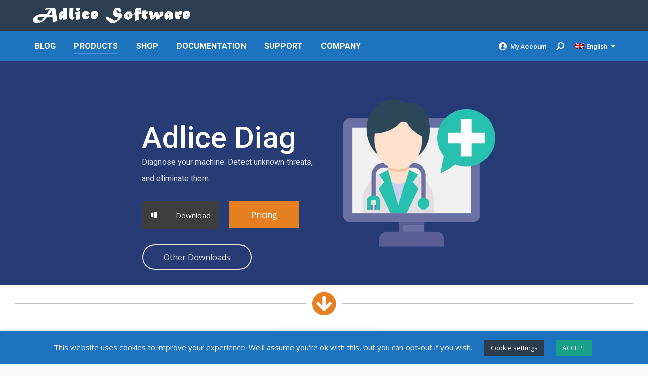

--- FILE ---
content_type: text/html; charset=UTF-8
request_url: https://www.adlice.com/diag/
body_size: 42497
content:
<!DOCTYPE html>
<!--[if !(IE 6) | !(IE 7) | !(IE 8)  ]><!-->
<html lang="en-US" class="no-js">
<!--<![endif]-->
<head>
	<meta charset="UTF-8" />
				<meta name="viewport" content="width=device-width, initial-scale=1, maximum-scale=1, user-scalable=0"/>
			<meta name="theme-color" content="#5891e8"/>	<link rel="profile" href="https://gmpg.org/xfn/11" />
	<meta name='robots' content='index, follow, max-image-preview:large, max-snippet:-1, max-video-preview:-1' />
	<style>img:is([sizes="auto" i], [sizes^="auto," i]) { contain-intrinsic-size: 3000px 1500px }</style>
	<link rel="alternate" hreflang="en" href="https://www.adlice.com/diag/" />
<link rel="alternate" hreflang="fr" href="https://www.adlice.com/fr/diag/" />
<link rel="alternate" hreflang="x-default" href="https://www.adlice.com/diag/" />
<!-- Google tag (gtag.js) consent mode dataLayer added by Site Kit -->
<script id="google_gtagjs-js-consent-mode-data-layer">
window.dataLayer = window.dataLayer || [];function gtag(){dataLayer.push(arguments);}
gtag('consent', 'default', {"ad_personalization":"denied","ad_storage":"denied","ad_user_data":"denied","analytics_storage":"denied","functionality_storage":"denied","security_storage":"denied","personalization_storage":"denied","region":["AT","BE","BG","CH","CY","CZ","DE","DK","EE","ES","FI","FR","GB","GR","HR","HU","IE","IS","IT","LI","LT","LU","LV","MT","NL","NO","PL","PT","RO","SE","SI","SK"],"wait_for_update":500});
window._googlesitekitConsentCategoryMap = {"statistics":["analytics_storage"],"marketing":["ad_storage","ad_user_data","ad_personalization"],"functional":["functionality_storage","security_storage"],"preferences":["personalization_storage"]};
window._googlesitekitConsents = {"ad_personalization":"denied","ad_storage":"denied","ad_user_data":"denied","analytics_storage":"denied","functionality_storage":"denied","security_storage":"denied","personalization_storage":"denied","region":["AT","BE","BG","CH","CY","CZ","DE","DK","EE","ES","FI","FR","GB","GR","HR","HU","IE","IS","IT","LI","LT","LU","LV","MT","NL","NO","PL","PT","RO","SE","SI","SK"],"wait_for_update":500};
</script>
<!-- End Google tag (gtag.js) consent mode dataLayer added by Site Kit -->

	<!-- This site is optimized with the Yoast SEO plugin v26.4 - https://yoast.com/wordpress/plugins/seo/ -->
	<title>Diag Anti Malware | Diagnose your Machine • Adlice Software</title>
<link data-rocket-prefetch href="https://fonts.googleapis.com" rel="dns-prefetch">
<link data-rocket-prefetch href="https://www.googletagmanager.com" rel="dns-prefetch">
<link data-rocket-prefetch href="https://fundingchoicesmessages.google.com" rel="dns-prefetch">
<link data-rocket-preload as="style" href="https://fonts.googleapis.com/css?family=Roboto%3A400%2C500%2C600%2C700%7COpen%20Sans%3A400%2C600%2C700%7CAbril%20Fatface%3A400%2C600%2C700%7CPoppins%3A700%2C300&#038;subset=latin-ext%2Cdevanagari%2Clatin,devanagari%2Clatin%2Clatin-ext&#038;display=swap" rel="preload">
<link crossorigin data-rocket-preload as="font" href="https://fonts.gstatic.com/s/opensans/v40/memvYaGs126MiZpBA-UvWbX2vVnXBbObj2OVTS-muw.woff2" rel="preload">
<link crossorigin data-rocket-preload as="font" href="https://fonts.gstatic.com/s/opensans/v44/memvYaGs126MiZpBA-UvWbX2vVnXBbObj2OVTS-muw.woff2" rel="preload">
<link crossorigin data-rocket-preload as="font" href="https://fonts.gstatic.com/s/roboto/v50/KFO7CnqEu92Fr1ME7kSn66aGLdTylUAMa3yUBA.woff2" rel="preload">
<link crossorigin data-rocket-preload as="font" href="https://fonts.gstatic.com/s/poppins/v24/pxiByp8kv8JHgFVrLCz7Z1xlFQ.woff2" rel="preload">
<link crossorigin data-rocket-preload as="font" href="https://fonts.gstatic.com/s/poppins/v24/pxiByp8kv8JHgFVrLDz8Z1xlFQ.woff2" rel="preload">
<link href="https://fonts.googleapis.com/css?family=Roboto%3A400%2C500%2C600%2C700%7COpen%20Sans%3A400%2C600%2C700%7CAbril%20Fatface%3A400%2C600%2C700%7CPoppins%3A700%2C300&#038;subset=latin-ext%2Cdevanagari%2Clatin,devanagari%2Clatin%2Clatin-ext&#038;display=swap" media="print" onload="this.media=&#039;all&#039;" rel="stylesheet">
<noscript><link rel="stylesheet" href="https://fonts.googleapis.com/css?family=Roboto%3A400%2C500%2C600%2C700%7COpen%20Sans%3A400%2C600%2C700%7CAbril%20Fatface%3A400%2C600%2C700%7CPoppins%3A700%2C300&#038;subset=latin-ext%2Cdevanagari%2Clatin,devanagari%2Clatin%2Clatin-ext&#038;display=swap"></noscript><link rel="preload" data-rocket-preload as="image" href="https://www.adlice.com/wp-content/uploads/2025/10/consulting-300x300.png" imagesrcset="https://www.adlice.com/wp-content/uploads/2025/10/consulting-300x300.png 300w" imagesizes="" fetchpriority="high">
	<meta name="description" content="Diag Anti malware detects adware, rootkits, spyware, viruses. Diagnose your machine and eliminate threats with our diagnostic software. Official Download." />
	<link rel="canonical" href="https://www.adlice.com/diag/" />
	<meta property="og:locale" content="en_US" />
	<meta property="og:type" content="article" />
	<meta property="og:title" content="Diag Anti Malware | Diagnose your Machine • Adlice Software" />
	<meta property="og:description" content="Diag Anti malware detects adware, rootkits, spyware, viruses. Diagnose your machine and eliminate threats with our diagnostic software. Official Download." />
	<meta property="og:url" content="https://www.adlice.com/diag/" />
	<meta property="og:site_name" content="Adlice Software" />
	<meta property="article:publisher" content="https://www.facebook.com/RogueKiller" />
	<meta property="article:modified_time" content="2025-10-02T09:52:07+00:00" />
	<meta property="og:image" content="https://www.adlice.com/wp-content/uploads/2025/10/diag_dash_clear.png" />
	<meta property="og:image:width" content="1147" />
	<meta property="og:image:height" content="701" />
	<meta property="og:image:type" content="image/png" />
	<meta name="twitter:card" content="summary_large_image" />
	<meta name="twitter:site" content="@AdliceSoftware" />
	<meta name="twitter:label1" content="Est. reading time" />
	<meta name="twitter:data1" content="4 minutes" />
	<script type="application/ld+json" class="yoast-schema-graph">{"@context":"https://schema.org","@graph":[{"@type":"WebPage","@id":"https://www.adlice.com/diag/","url":"https://www.adlice.com/diag/","name":"Diag Anti Malware | Diagnose your Machine • Adlice Software","isPartOf":{"@id":"https://www.adlice.com/#website"},"primaryImageOfPage":{"@id":"https://www.adlice.com/diag/#primaryimage"},"image":{"@id":"https://www.adlice.com/diag/#primaryimage"},"thumbnailUrl":"https://www.adlice.com/wp-content/uploads/2025/10/diag_dash_clear.png","datePublished":"2020-05-15T06:55:31+00:00","dateModified":"2025-10-02T09:52:07+00:00","description":"Diag Anti malware detects adware, rootkits, spyware, viruses. Diagnose your machine and eliminate threats with our diagnostic software. Official Download.","breadcrumb":{"@id":"https://www.adlice.com/diag/#breadcrumb"},"inLanguage":"en-US","potentialAction":[{"@type":"ReadAction","target":["https://www.adlice.com/diag/"]}]},{"@type":"ImageObject","inLanguage":"en-US","@id":"https://www.adlice.com/diag/#primaryimage","url":"https://www.adlice.com/wp-content/uploads/2025/10/diag_dash_clear.png","contentUrl":"https://www.adlice.com/wp-content/uploads/2025/10/diag_dash_clear.png","width":1147,"height":701},{"@type":"BreadcrumbList","@id":"https://www.adlice.com/diag/#breadcrumb","itemListElement":[{"@type":"ListItem","position":1,"name":"Home","item":"https://www.adlice.com/"},{"@type":"ListItem","position":2,"name":"Adlice Diag"}]},{"@type":"WebSite","@id":"https://www.adlice.com/#website","url":"https://www.adlice.com/","name":"Adlice Software","description":"Anti-malware and analysis tools","publisher":{"@id":"https://www.adlice.com/#organization"},"potentialAction":[{"@type":"SearchAction","target":{"@type":"EntryPoint","urlTemplate":"https://www.adlice.com/?s={search_term_string}"},"query-input":{"@type":"PropertyValueSpecification","valueRequired":true,"valueName":"search_term_string"}}],"inLanguage":"en-US"},{"@type":"Organization","@id":"https://www.adlice.com/#organization","name":"Adlice Software","url":"https://www.adlice.com/","logo":{"@type":"ImageObject","inLanguage":"en-US","@id":"https://www.adlice.com/#/schema/logo/image/","url":"https://www.adlice.com/wp-content/uploads/2020/05/B1rTNpTG_400x40_10.png","contentUrl":"https://www.adlice.com/wp-content/uploads/2020/05/B1rTNpTG_400x40_10.png","width":276,"height":276,"caption":"Adlice Software"},"image":{"@id":"https://www.adlice.com/#/schema/logo/image/"},"sameAs":["https://www.facebook.com/RogueKiller","https://x.com/AdliceSoftware","https://fr.linkedin.com/company/adlice-software","https://www.youtube.com/channel/UC4CQ-gIZMGWxl-auf0QqYhQ"]}]}</script>
	<!-- / Yoast SEO plugin. -->


<link rel='dns-prefetch' href='//cdnjs.cloudflare.com' />
<link rel='dns-prefetch' href='//www.googletagmanager.com' />
<link rel='dns-prefetch' href='//fonts.googleapis.com' />
<link rel='dns-prefetch' href='//fundingchoicesmessages.google.com' />
<link href='https://fonts.gstatic.com' crossorigin rel='preconnect' />
<link rel="alternate" type="application/rss+xml" title="Adlice Software &raquo; Feed" href="https://www.adlice.com/feed/" />
<link rel="alternate" type="application/rss+xml" title="Adlice Software &raquo; Comments Feed" href="https://www.adlice.com/comments/feed/" />
<link data-minify="1" rel='stylesheet' id='wedocs-block-style-css' href='https://www.adlice.com/wp-content/cache/min/1/wp-content/plugins/wedocs/assets/build/style-block.css?ver=1760630903' media='all' />
<link data-minify="1" rel='stylesheet' id='dashicons-css' href='https://www.adlice.com/wp-content/cache/min/1/wp-includes/css/dashicons.min.css?ver=1760630903' media='all' />
<link rel='stylesheet' id='post-views-counter-frontend-css' href='https://www.adlice.com/wp-content/plugins/post-views-counter/css/frontend.min.css?ver=1.5.9' media='all' />
<style id='wp-emoji-styles-inline-css'>

	img.wp-smiley, img.emoji {
		display: inline !important;
		border: none !important;
		box-shadow: none !important;
		height: 1em !important;
		width: 1em !important;
		margin: 0 0.07em !important;
		vertical-align: -0.1em !important;
		background: none !important;
		padding: 0 !important;
	}
</style>
<link rel='stylesheet' id='wp-block-library-css' href='https://www.adlice.com/wp-includes/css/dist/block-library/style.min.css?ver=6.8.3' media='all' />
<style id='wp-block-library-theme-inline-css'>
.wp-block-audio :where(figcaption){color:#555;font-size:13px;text-align:center}.is-dark-theme .wp-block-audio :where(figcaption){color:#ffffffa6}.wp-block-audio{margin:0 0 1em}.wp-block-code{border:1px solid #ccc;border-radius:4px;font-family:Menlo,Consolas,monaco,monospace;padding:.8em 1em}.wp-block-embed :where(figcaption){color:#555;font-size:13px;text-align:center}.is-dark-theme .wp-block-embed :where(figcaption){color:#ffffffa6}.wp-block-embed{margin:0 0 1em}.blocks-gallery-caption{color:#555;font-size:13px;text-align:center}.is-dark-theme .blocks-gallery-caption{color:#ffffffa6}:root :where(.wp-block-image figcaption){color:#555;font-size:13px;text-align:center}.is-dark-theme :root :where(.wp-block-image figcaption){color:#ffffffa6}.wp-block-image{margin:0 0 1em}.wp-block-pullquote{border-bottom:4px solid;border-top:4px solid;color:currentColor;margin-bottom:1.75em}.wp-block-pullquote cite,.wp-block-pullquote footer,.wp-block-pullquote__citation{color:currentColor;font-size:.8125em;font-style:normal;text-transform:uppercase}.wp-block-quote{border-left:.25em solid;margin:0 0 1.75em;padding-left:1em}.wp-block-quote cite,.wp-block-quote footer{color:currentColor;font-size:.8125em;font-style:normal;position:relative}.wp-block-quote:where(.has-text-align-right){border-left:none;border-right:.25em solid;padding-left:0;padding-right:1em}.wp-block-quote:where(.has-text-align-center){border:none;padding-left:0}.wp-block-quote.is-large,.wp-block-quote.is-style-large,.wp-block-quote:where(.is-style-plain){border:none}.wp-block-search .wp-block-search__label{font-weight:700}.wp-block-search__button{border:1px solid #ccc;padding:.375em .625em}:where(.wp-block-group.has-background){padding:1.25em 2.375em}.wp-block-separator.has-css-opacity{opacity:.4}.wp-block-separator{border:none;border-bottom:2px solid;margin-left:auto;margin-right:auto}.wp-block-separator.has-alpha-channel-opacity{opacity:1}.wp-block-separator:not(.is-style-wide):not(.is-style-dots){width:100px}.wp-block-separator.has-background:not(.is-style-dots){border-bottom:none;height:1px}.wp-block-separator.has-background:not(.is-style-wide):not(.is-style-dots){height:2px}.wp-block-table{margin:0 0 1em}.wp-block-table td,.wp-block-table th{word-break:normal}.wp-block-table :where(figcaption){color:#555;font-size:13px;text-align:center}.is-dark-theme .wp-block-table :where(figcaption){color:#ffffffa6}.wp-block-video :where(figcaption){color:#555;font-size:13px;text-align:center}.is-dark-theme .wp-block-video :where(figcaption){color:#ffffffa6}.wp-block-video{margin:0 0 1em}:root :where(.wp-block-template-part.has-background){margin-bottom:0;margin-top:0;padding:1.25em 2.375em}
</style>
<style id='classic-theme-styles-inline-css'>
/*! This file is auto-generated */
.wp-block-button__link{color:#fff;background-color:#32373c;border-radius:9999px;box-shadow:none;text-decoration:none;padding:calc(.667em + 2px) calc(1.333em + 2px);font-size:1.125em}.wp-block-file__button{background:#32373c;color:#fff;text-decoration:none}
</style>
<link data-minify="1" rel='stylesheet' id='ultimate_blocks-cgb-style-css-css' href='https://www.adlice.com/wp-content/cache/min/1/wp-content/plugins/ultimate-blocks/dist/blocks.style.build.css?ver=1760630903' media='all' />
<style id='global-styles-inline-css'>
:root{--wp--preset--aspect-ratio--square: 1;--wp--preset--aspect-ratio--4-3: 4/3;--wp--preset--aspect-ratio--3-4: 3/4;--wp--preset--aspect-ratio--3-2: 3/2;--wp--preset--aspect-ratio--2-3: 2/3;--wp--preset--aspect-ratio--16-9: 16/9;--wp--preset--aspect-ratio--9-16: 9/16;--wp--preset--color--black: #000000;--wp--preset--color--cyan-bluish-gray: #abb8c3;--wp--preset--color--white: #FFF;--wp--preset--color--pale-pink: #f78da7;--wp--preset--color--vivid-red: #cf2e2e;--wp--preset--color--luminous-vivid-orange: #ff6900;--wp--preset--color--luminous-vivid-amber: #fcb900;--wp--preset--color--light-green-cyan: #7bdcb5;--wp--preset--color--vivid-green-cyan: #00d084;--wp--preset--color--pale-cyan-blue: #8ed1fc;--wp--preset--color--vivid-cyan-blue: #0693e3;--wp--preset--color--vivid-purple: #9b51e0;--wp--preset--color--accent: #5891e8;--wp--preset--color--dark-gray: #111;--wp--preset--color--light-gray: #767676;--wp--preset--gradient--vivid-cyan-blue-to-vivid-purple: linear-gradient(135deg,rgba(6,147,227,1) 0%,rgb(155,81,224) 100%);--wp--preset--gradient--light-green-cyan-to-vivid-green-cyan: linear-gradient(135deg,rgb(122,220,180) 0%,rgb(0,208,130) 100%);--wp--preset--gradient--luminous-vivid-amber-to-luminous-vivid-orange: linear-gradient(135deg,rgba(252,185,0,1) 0%,rgba(255,105,0,1) 100%);--wp--preset--gradient--luminous-vivid-orange-to-vivid-red: linear-gradient(135deg,rgba(255,105,0,1) 0%,rgb(207,46,46) 100%);--wp--preset--gradient--very-light-gray-to-cyan-bluish-gray: linear-gradient(135deg,rgb(238,238,238) 0%,rgb(169,184,195) 100%);--wp--preset--gradient--cool-to-warm-spectrum: linear-gradient(135deg,rgb(74,234,220) 0%,rgb(151,120,209) 20%,rgb(207,42,186) 40%,rgb(238,44,130) 60%,rgb(251,105,98) 80%,rgb(254,248,76) 100%);--wp--preset--gradient--blush-light-purple: linear-gradient(135deg,rgb(255,206,236) 0%,rgb(152,150,240) 100%);--wp--preset--gradient--blush-bordeaux: linear-gradient(135deg,rgb(254,205,165) 0%,rgb(254,45,45) 50%,rgb(107,0,62) 100%);--wp--preset--gradient--luminous-dusk: linear-gradient(135deg,rgb(255,203,112) 0%,rgb(199,81,192) 50%,rgb(65,88,208) 100%);--wp--preset--gradient--pale-ocean: linear-gradient(135deg,rgb(255,245,203) 0%,rgb(182,227,212) 50%,rgb(51,167,181) 100%);--wp--preset--gradient--electric-grass: linear-gradient(135deg,rgb(202,248,128) 0%,rgb(113,206,126) 100%);--wp--preset--gradient--midnight: linear-gradient(135deg,rgb(2,3,129) 0%,rgb(40,116,252) 100%);--wp--preset--font-size--small: 13px;--wp--preset--font-size--medium: 20px;--wp--preset--font-size--large: 36px;--wp--preset--font-size--x-large: 42px;--wp--preset--spacing--20: 0.44rem;--wp--preset--spacing--30: 0.67rem;--wp--preset--spacing--40: 1rem;--wp--preset--spacing--50: 1.5rem;--wp--preset--spacing--60: 2.25rem;--wp--preset--spacing--70: 3.38rem;--wp--preset--spacing--80: 5.06rem;--wp--preset--shadow--natural: 6px 6px 9px rgba(0, 0, 0, 0.2);--wp--preset--shadow--deep: 12px 12px 50px rgba(0, 0, 0, 0.4);--wp--preset--shadow--sharp: 6px 6px 0px rgba(0, 0, 0, 0.2);--wp--preset--shadow--outlined: 6px 6px 0px -3px rgba(255, 255, 255, 1), 6px 6px rgba(0, 0, 0, 1);--wp--preset--shadow--crisp: 6px 6px 0px rgba(0, 0, 0, 1);}:where(.is-layout-flex){gap: 0.5em;}:where(.is-layout-grid){gap: 0.5em;}body .is-layout-flex{display: flex;}.is-layout-flex{flex-wrap: wrap;align-items: center;}.is-layout-flex > :is(*, div){margin: 0;}body .is-layout-grid{display: grid;}.is-layout-grid > :is(*, div){margin: 0;}:where(.wp-block-columns.is-layout-flex){gap: 2em;}:where(.wp-block-columns.is-layout-grid){gap: 2em;}:where(.wp-block-post-template.is-layout-flex){gap: 1.25em;}:where(.wp-block-post-template.is-layout-grid){gap: 1.25em;}.has-black-color{color: var(--wp--preset--color--black) !important;}.has-cyan-bluish-gray-color{color: var(--wp--preset--color--cyan-bluish-gray) !important;}.has-white-color{color: var(--wp--preset--color--white) !important;}.has-pale-pink-color{color: var(--wp--preset--color--pale-pink) !important;}.has-vivid-red-color{color: var(--wp--preset--color--vivid-red) !important;}.has-luminous-vivid-orange-color{color: var(--wp--preset--color--luminous-vivid-orange) !important;}.has-luminous-vivid-amber-color{color: var(--wp--preset--color--luminous-vivid-amber) !important;}.has-light-green-cyan-color{color: var(--wp--preset--color--light-green-cyan) !important;}.has-vivid-green-cyan-color{color: var(--wp--preset--color--vivid-green-cyan) !important;}.has-pale-cyan-blue-color{color: var(--wp--preset--color--pale-cyan-blue) !important;}.has-vivid-cyan-blue-color{color: var(--wp--preset--color--vivid-cyan-blue) !important;}.has-vivid-purple-color{color: var(--wp--preset--color--vivid-purple) !important;}.has-black-background-color{background-color: var(--wp--preset--color--black) !important;}.has-cyan-bluish-gray-background-color{background-color: var(--wp--preset--color--cyan-bluish-gray) !important;}.has-white-background-color{background-color: var(--wp--preset--color--white) !important;}.has-pale-pink-background-color{background-color: var(--wp--preset--color--pale-pink) !important;}.has-vivid-red-background-color{background-color: var(--wp--preset--color--vivid-red) !important;}.has-luminous-vivid-orange-background-color{background-color: var(--wp--preset--color--luminous-vivid-orange) !important;}.has-luminous-vivid-amber-background-color{background-color: var(--wp--preset--color--luminous-vivid-amber) !important;}.has-light-green-cyan-background-color{background-color: var(--wp--preset--color--light-green-cyan) !important;}.has-vivid-green-cyan-background-color{background-color: var(--wp--preset--color--vivid-green-cyan) !important;}.has-pale-cyan-blue-background-color{background-color: var(--wp--preset--color--pale-cyan-blue) !important;}.has-vivid-cyan-blue-background-color{background-color: var(--wp--preset--color--vivid-cyan-blue) !important;}.has-vivid-purple-background-color{background-color: var(--wp--preset--color--vivid-purple) !important;}.has-black-border-color{border-color: var(--wp--preset--color--black) !important;}.has-cyan-bluish-gray-border-color{border-color: var(--wp--preset--color--cyan-bluish-gray) !important;}.has-white-border-color{border-color: var(--wp--preset--color--white) !important;}.has-pale-pink-border-color{border-color: var(--wp--preset--color--pale-pink) !important;}.has-vivid-red-border-color{border-color: var(--wp--preset--color--vivid-red) !important;}.has-luminous-vivid-orange-border-color{border-color: var(--wp--preset--color--luminous-vivid-orange) !important;}.has-luminous-vivid-amber-border-color{border-color: var(--wp--preset--color--luminous-vivid-amber) !important;}.has-light-green-cyan-border-color{border-color: var(--wp--preset--color--light-green-cyan) !important;}.has-vivid-green-cyan-border-color{border-color: var(--wp--preset--color--vivid-green-cyan) !important;}.has-pale-cyan-blue-border-color{border-color: var(--wp--preset--color--pale-cyan-blue) !important;}.has-vivid-cyan-blue-border-color{border-color: var(--wp--preset--color--vivid-cyan-blue) !important;}.has-vivid-purple-border-color{border-color: var(--wp--preset--color--vivid-purple) !important;}.has-vivid-cyan-blue-to-vivid-purple-gradient-background{background: var(--wp--preset--gradient--vivid-cyan-blue-to-vivid-purple) !important;}.has-light-green-cyan-to-vivid-green-cyan-gradient-background{background: var(--wp--preset--gradient--light-green-cyan-to-vivid-green-cyan) !important;}.has-luminous-vivid-amber-to-luminous-vivid-orange-gradient-background{background: var(--wp--preset--gradient--luminous-vivid-amber-to-luminous-vivid-orange) !important;}.has-luminous-vivid-orange-to-vivid-red-gradient-background{background: var(--wp--preset--gradient--luminous-vivid-orange-to-vivid-red) !important;}.has-very-light-gray-to-cyan-bluish-gray-gradient-background{background: var(--wp--preset--gradient--very-light-gray-to-cyan-bluish-gray) !important;}.has-cool-to-warm-spectrum-gradient-background{background: var(--wp--preset--gradient--cool-to-warm-spectrum) !important;}.has-blush-light-purple-gradient-background{background: var(--wp--preset--gradient--blush-light-purple) !important;}.has-blush-bordeaux-gradient-background{background: var(--wp--preset--gradient--blush-bordeaux) !important;}.has-luminous-dusk-gradient-background{background: var(--wp--preset--gradient--luminous-dusk) !important;}.has-pale-ocean-gradient-background{background: var(--wp--preset--gradient--pale-ocean) !important;}.has-electric-grass-gradient-background{background: var(--wp--preset--gradient--electric-grass) !important;}.has-midnight-gradient-background{background: var(--wp--preset--gradient--midnight) !important;}.has-small-font-size{font-size: var(--wp--preset--font-size--small) !important;}.has-medium-font-size{font-size: var(--wp--preset--font-size--medium) !important;}.has-large-font-size{font-size: var(--wp--preset--font-size--large) !important;}.has-x-large-font-size{font-size: var(--wp--preset--font-size--x-large) !important;}
:where(.wp-block-post-template.is-layout-flex){gap: 1.25em;}:where(.wp-block-post-template.is-layout-grid){gap: 1.25em;}
:where(.wp-block-columns.is-layout-flex){gap: 2em;}:where(.wp-block-columns.is-layout-grid){gap: 2em;}
:root :where(.wp-block-pullquote){font-size: 1.5em;line-height: 1.6;}
</style>
<link data-minify="1" rel='stylesheet' id='cookie-law-info-css' href='https://www.adlice.com/wp-content/cache/min/1/wp-content/plugins/cookie-law-info/legacy/public/css/cookie-law-info-public.css?ver=1760630903' media='all' />
<link data-minify="1" rel='stylesheet' id='cookie-law-info-gdpr-css' href='https://www.adlice.com/wp-content/cache/min/1/wp-content/plugins/cookie-law-info/legacy/public/css/cookie-law-info-gdpr.css?ver=1760630903' media='all' />
<link data-minify="1" rel='stylesheet' id='go-pricing-styles-css' href='https://www.adlice.com/wp-content/cache/min/1/wp-content/plugins/go_pricing/assets/css/go_pricing_styles.css?ver=1760630903' media='all' />
<link data-minify="1" rel='stylesheet' id='ub-extension-style-css-css' href='https://www.adlice.com/wp-content/cache/min/1/wp-content/plugins/ultimate-blocks/src/extensions/style.css?ver=1760630903' media='all' />
<link data-minify="1" rel='stylesheet' id='wp_review-style-css' href='https://www.adlice.com/wp-content/cache/min/1/wp-content/plugins/wp-review-pro/assets/css/wp-review.css?ver=1760630904' media='all' />
<link rel='stylesheet' id='parent-style-css' href='https://www.adlice.com/wp-content/themes/dt-the7/style.css?ver=6.8.3' media='all' />
<link data-minify="1" rel='stylesheet' id='the7-font-css' href='https://www.adlice.com/wp-content/cache/min/1/wp-content/themes/dt-the7/fonts/icomoon-the7-font/icomoon-the7-font.min.css?ver=1760630903' media='all' />
<link data-minify="1" rel='stylesheet' id='the7-awesome-fonts-css' href='https://www.adlice.com/wp-content/cache/min/1/wp-content/themes/dt-the7/fonts/FontAwesome/css/all.min.css?ver=1760630903' media='all' />
<link rel='stylesheet' id='the7-awesome-fonts-back-css' href='https://www.adlice.com/wp-content/themes/dt-the7/fonts/FontAwesome/back-compat.min.css?ver=12.10.0.1' media='all' />

<link rel='stylesheet' id='dt-main-css' href='https://www.adlice.com/wp-content/themes/dt-the7/css/main.min.css?ver=12.10.0.1' media='all' />
<style id='dt-main-inline-css'>
body #load {
  display: block;
  height: 100%;
  overflow: hidden;
  position: fixed;
  width: 100%;
  z-index: 9901;
  opacity: 1;
  visibility: visible;
  transition: all .35s ease-out;
}
.load-wrap {
  width: 100%;
  height: 100%;
  background-position: center center;
  background-repeat: no-repeat;
  text-align: center;
  display: -ms-flexbox;
  display: -ms-flex;
  display: flex;
  -ms-align-items: center;
  -ms-flex-align: center;
  align-items: center;
  -ms-flex-flow: column wrap;
  flex-flow: column wrap;
  -ms-flex-pack: center;
  -ms-justify-content: center;
  justify-content: center;
}
.load-wrap > svg {
  position: absolute;
  top: 50%;
  left: 50%;
  transform: translate(-50%,-50%);
}
#load {
  background: var(--the7-elementor-beautiful-loading-bg,#ffffff);
  --the7-beautiful-spinner-color2: var(--the7-beautiful-spinner-color,#1e73be);
}

</style>
<link rel='stylesheet' id='the7-custom-scrollbar-css' href='https://www.adlice.com/wp-content/themes/dt-the7/lib/custom-scrollbar/custom-scrollbar.min.css?ver=12.10.0.1' media='all' />
<link data-minify="1" rel='stylesheet' id='the7-css-vars-css' href='https://www.adlice.com/wp-content/cache/min/1/wp-content/uploads/the7-css/css-vars.css?ver=1760630903' media='all' />
<link data-minify="1" rel='stylesheet' id='dt-custom-css' href='https://www.adlice.com/wp-content/cache/min/1/wp-content/uploads/the7-css/custom.css?ver=1760630903' media='all' />
<link data-minify="1" rel='stylesheet' id='dt-media-css' href='https://www.adlice.com/wp-content/cache/min/1/wp-content/uploads/the7-css/media.css?ver=1760630903' media='all' />
<link data-minify="1" rel='stylesheet' id='the7-mega-menu-css' href='https://www.adlice.com/wp-content/cache/min/1/wp-content/uploads/the7-css/mega-menu.css?ver=1760630903' media='all' />
<link data-minify="1" rel='stylesheet' id='wpml.less-css' href='https://www.adlice.com/wp-content/cache/min/1/wp-content/uploads/the7-css/compatibility/wpml.css?ver=1760630903' media='all' />
<link data-minify="1" rel='stylesheet' id='style-css' href='https://www.adlice.com/wp-content/cache/min/1/wp-content/themes/dt-the7-child/style.css?ver=1760630903' media='all' />
<link data-minify="1" rel='stylesheet' id='vcv:assets:front:style-css' href='https://www.adlice.com/wp-content/cache/min/1/wp-content/plugins/visualcomposer/public/dist/front.bundle.css?ver=1760630904' media='all' />
<link data-minify="1" rel='stylesheet' id='vcv:assets:source:styles:sharedlibrariesiconpickerdistmaterialbundlecss-css' href='https://www.adlice.com/wp-content/cache/min/1/wp-content/uploads/visualcomposer-assets/sharedLibraries/iconpicker/dist/material.bundle.css?ver=1760630916' media='all' />
<link data-minify="1" rel='stylesheet' id='vcv:assets:source:styles:sharedlibrariesiconpickerdistfontawesomebundlecss-css' href='https://www.adlice.com/wp-content/cache/min/1/wp-content/uploads/visualcomposer-assets/sharedLibraries/iconpicker/dist/fontawesome.bundle.css?ver=1760630916' media='all' />


<link data-minify="1" rel='stylesheet' id='vcv:assets:source:styles:sharedlibrariesiconpickerdistentypobundlecss-css' href='https://www.adlice.com/wp-content/cache/min/1/wp-content/uploads/visualcomposer-assets/sharedLibraries/iconpicker/dist/entypo.bundle.css?ver=1760630916' media='all' />
<link data-minify="1" rel='stylesheet' id='vcv:assets:source:styles:assetslibraryimagefilterdistimagefilterbundlecss-css' href='https://www.adlice.com/wp-content/cache/min/1/wp-content/plugins/visualcomposer/public/sources/assetsLibrary/imageFilter/dist/imageFilter.bundle.css?ver=1760630904' media='all' />
<link data-minify="1" rel='stylesheet' id='vcv:assets:source:styles:assetslibrarylightboxdistlightboxbundlecss-css' href='https://www.adlice.com/wp-content/cache/min/1/wp-content/plugins/visualcomposer/public/sources/assetsLibrary/lightbox/dist/lightbox.bundle.css?ver=1760630916' media='all' />
<style id='vcv:assets:front:style:3836-inline-css'>
.vce-col{box-sizing:border-box;display:-ms-flexbox;display:flex;-ms-flex:0 0 100%;flex:0 0 100%;max-width:100%;min-width:1em;position:relative}.vce-col--auto{-ms-flex-preferred-size:auto;-ms-flex:1;flex:1;flex-basis:auto}.vce-col-content,.vce-col-inner{overflow-wrap:break-word;position:relative;transition:box-shadow .2s}.vce-col-inner{width:100%}.vce-col-direction--rtl{direction:rtl}.vce-element--has-background>.vce-col-inner>.vce-col-content{padding-left:30px;padding-right:30px;padding-top:30px}.vce-col.vce-col--all-hide{display:none}@media (min-width:0),print{.vce-col--xs-auto{-ms-flex:1 1 0;flex:1 1 0;width:auto}.vce-col--xs-1{-ms-flex:0 0 100%;flex:0 0 100%;max-width:100%}.vce-col.vce-col--xs-visible{display:-ms-flexbox;display:flex}.vce-col.vce-col--xs-hide{display:none}}.vce-row-container>.vce-row>.vce-row-content>.vce-col>.vce-col-inner{padding:0}@media (min-width:544px),print{.vce-col--sm-auto{-ms-flex:1 1 0;flex:1 1 0;width:auto}.vce-col--sm-1{-ms-flex:0 0 100%;flex:0 0 100%;max-width:100%}.vce-col.vce-col--sm-visible{display:-ms-flexbox;display:flex}.vce-col.vce-col--sm-hide{display:none}}@media (min-width:768px),print{.vce-col--md-auto{-ms-flex:1 1 0;flex:1 1 0;width:auto}.vce-col--md-1{-ms-flex:0 0 100%;flex:0 0 100%;max-width:100%}.vce-col.vce-col--md-visible{display:-ms-flexbox;display:flex}.vce-col.vce-col--md-hide{display:none}}@media print,screen and (min-width:992px){.vce-col--lg-auto{-ms-flex:1 1 0;flex:1 1 0;width:1px}.vce-col--lg-1{-ms-flex:0 0 100%;flex:0 0 100%;max-width:100%}.vce-col.vce-col--lg-visible{display:-ms-flexbox;display:flex}.vce-col.vce-col--lg-hide{display:none}}@media (min-width:1200px),print{.vce-col--xl-auto{-ms-flex:1 1 0;flex:1 1 0;width:auto}.vce-col--xl-1{-ms-flex:0 0 100%;flex:0 0 100%;max-width:100%}.vce-col.vce-col--xl-visible{display:-ms-flexbox;display:flex}.vce-col.vce-col--xl-hide{display:none}}@media (min-width:0) and (max-width:543px){.vce-element--xs--has-background>.vce-col-inner>.vce-col-content{padding-left:30px;padding-right:30px;padding-top:30px}}@media (min-width:544px) and (max-width:767px){.vce-element--sm--has-background>.vce-col-inner>.vce-col-content{padding-left:30px;padding-right:30px;padding-top:30px}}@media (min-width:768px) and (max-width:991px){.vce-element--md--has-background>.vce-col-inner>.vce-col-content{padding-left:30px;padding-right:30px;padding-top:30px}}@media (min-width:992px) and (max-width:1199px){.vce-element--lg--has-background>.vce-col-inner>.vce-col-content{padding-left:30px;padding-right:30px;padding-top:30px}}@media (min-width:1200px){.vce-element--xl--has-background>.vce-col-inner>.vce-col-content{padding-left:30px;padding-right:30px;padding-top:30px}}.vce-button--style-outline-icon-container--align-left{text-align:left}.vce-button--style-outline-icon-container--align-right{text-align:right}.vce-button--style-outline-icon-container--align-center{text-align:center}.vce-button--style-outline-icon-container .vce-button--style-outline-icon,.vce-button--style-outline-icon-container .vce-button--style-outline-icon-animated,.vce-button--style-outline-icon-container .vce-button--style-outline-icon-animated-slidein,.vce-button--style-outline-icon-container .vce-button--style-outline-icon-animated-slidein:focus,.vce-button--style-outline-icon-container .vce-button--style-outline-icon-animated-slidein:hover,.vce-button--style-outline-icon-container .vce-button--style-outline-icon-animated-slidein:link,.vce-button--style-outline-icon-container .vce-button--style-outline-icon-animated:focus,.vce-button--style-outline-icon-container .vce-button--style-outline-icon-animated:hover,.vce-button--style-outline-icon-container .vce-button--style-outline-icon-animated:link,.vce-button--style-outline-icon-container .vce-button--style-outline-icon:focus,.vce-button--style-outline-icon-container .vce-button--style-outline-icon:hover,.vce-button--style-outline-icon-container .vce-button--style-outline-icon:link{box-shadow:none}.vce-button--style-outline-icon,.vce-button--style-outline-icon-animated,.vce-button--style-outline-icon-animated-slidein{font-size:16px;padding:15px 26px}button.vce-button--style-outline-icon,button.vce-button--style-outline-icon-animated,button.vce-button--style-outline-icon-animated-slidein{-webkit-appearance:none}a.vce-button--style-outline-icon,a.vce-button--style-outline-icon-animated,a.vce-button--style-outline-icon-animated-slidein,button.vce-button--style-outline-icon,button.vce-button--style-outline-icon-animated,button.vce-button--style-outline-icon-animated-slidein{-webkit-font-smoothing:antialiased;background-color:transparent;background-image:none;border:none;border-radius:0;box-sizing:border-box;cursor:pointer;display:inline-block;font-weight:400;letter-spacing:normal;line-height:normal;margin-bottom:0;max-width:100%;position:relative;text-align:center;text-decoration:none;text-transform:none;-ms-touch-action:manipulation;touch-action:manipulation;transition:all .2s ease-in-out;-webkit-user-select:none;-moz-user-select:none;-ms-user-select:none;user-select:none;vertical-align:middle;white-space:normal;z-index:1}a.vce-button--style-outline-icon-animated-slidein:focus,a.vce-button--style-outline-icon-animated-slidein:hover,a.vce-button--style-outline-icon-animated:focus,a.vce-button--style-outline-icon-animated:hover,a.vce-button--style-outline-icon:focus,a.vce-button--style-outline-icon:hover,button.vce-button--style-outline-icon-animated-slidein:focus,button.vce-button--style-outline-icon-animated-slidein:hover,button.vce-button--style-outline-icon-animated:focus,button.vce-button--style-outline-icon-animated:hover,button.vce-button--style-outline-icon:focus,button.vce-button--style-outline-icon:hover{outline:none;text-decoration:none}a.vce-button--style-outline-icon-animated-slidein:after,a.vce-button--style-outline-icon-animated-slidein:before,a.vce-button--style-outline-icon-animated:after,a.vce-button--style-outline-icon-animated:before,a.vce-button--style-outline-icon:after,a.vce-button--style-outline-icon:before,button.vce-button--style-outline-icon-animated-slidein:after,button.vce-button--style-outline-icon-animated-slidein:before,button.vce-button--style-outline-icon-animated:after,button.vce-button--style-outline-icon-animated:before,button.vce-button--style-outline-icon:after,button.vce-button--style-outline-icon:before{border-radius:inherit;bottom:0;box-sizing:border-box;content:"";height:auto;left:0;position:absolute;right:0;top:0;transition:all .2s ease-in-out}a.vce-button--style-outline-icon-animated-slidein:before,a.vce-button--style-outline-icon-animated:before,a.vce-button--style-outline-icon:before,button.vce-button--style-outline-icon-animated-slidein:before,button.vce-button--style-outline-icon-animated:before,button.vce-button--style-outline-icon:before{border-style:solid;border-width:2px;bottom:1px;box-sizing:border-box;left:1px;right:1px;top:1px;transition:border-color .2s ease-in-out;width:auto}a.vce-button--style-outline-icon-animated-slidein:hover .vce-button--style-outline-icon-icon,a.vce-button--style-outline-icon-animated:hover .vce-button--style-outline-icon-icon,a.vce-button--style-outline-icon:hover .vce-button--style-outline-icon-icon,button.vce-button--style-outline-icon-animated-slidein:hover .vce-button--style-outline-icon-icon,button.vce-button--style-outline-icon-animated:hover .vce-button--style-outline-icon-icon,button.vce-button--style-outline-icon:hover .vce-button--style-outline-icon-icon{opacity:1;right:-16px}a.vce-button--style-outline-icon-animated-slidein:hover .vce-button--style-outline-icon-text,a.vce-button--style-outline-icon-animated:hover .vce-button--style-outline-icon-text,a.vce-button--style-outline-icon:hover .vce-button--style-outline-icon-text,button.vce-button--style-outline-icon-animated-slidein:hover .vce-button--style-outline-icon-text,button.vce-button--style-outline-icon-animated:hover .vce-button--style-outline-icon-text,button.vce-button--style-outline-icon:hover .vce-button--style-outline-icon-text{left:-16px}.vce-button--style-outline-icon .vce-button--style-outline-icon-icon:before,.vce-button--style-outline-icon-animated .vce-button--style-outline-icon-icon:before,.vce-button--style-outline-icon-animated-slidein .vce-button--style-outline-icon-icon:before{height:16px;line-height:16px;width:16px}a.vce-button--style-outline-icon:after,button.vce-button--style-outline-icon:after{opacity:0;transition:opacity .2s ease-in-out;width:100%}a.vce-button--style-outline-icon:active:before,a.vce-button--style-outline-icon:focus:before,a.vce-button--style-outline-icon:hover:before,button.vce-button--style-outline-icon:active:before,button.vce-button--style-outline-icon:focus:before,button.vce-button--style-outline-icon:hover:before{border-color:#194}a.vce-button--style-outline-icon:active:after,a.vce-button--style-outline-icon:focus:after,a.vce-button--style-outline-icon:hover:after,button.vce-button--style-outline-icon:active:after,button.vce-button--style-outline-icon:focus:after,button.vce-button--style-outline-icon:hover:after{opacity:1}a.vce-button--style-outline-icon-animated-slidein:before,button.vce-button--style-outline-icon-animated-slidein:before{transition:none}a.vce-button--style-outline-icon-animated-slidein:after,button.vce-button--style-outline-icon-animated-slidein:after{transition:width .2s ease-in-out;width:0}a.vce-button--style-outline-icon-animated-slidein:active:after,a.vce-button--style-outline-icon-animated-slidein:focus:after,a.vce-button--style-outline-icon-animated-slidein:hover:after,button.vce-button--style-outline-icon-animated-slidein:active:after,button.vce-button--style-outline-icon-animated-slidein:focus:after,button.vce-button--style-outline-icon-animated-slidein:hover:after{width:100%}a.vce-button--style-outline-icon-animated:before,button.vce-button--style-outline-icon-animated:before{transition:none}a.vce-button--style-outline-icon-animated:after,button.vce-button--style-outline-icon-animated:after{opacity:0;transition:opacity .2s ease-in-out;width:100%}a.vce-button--style-outline-icon-animated:active:after,a.vce-button--style-outline-icon-animated:focus:after,a.vce-button--style-outline-icon-animated:hover:after,button.vce-button--style-outline-icon-animated:active:after,button.vce-button--style-outline-icon-animated:focus:after,button.vce-button--style-outline-icon-animated:hover:after{opacity:1}a.vce-button--style-outline-icon--border-round,a.vce-button--style-outline-icon--border-rounded,a.vce-button--style-outline-icon--border-square,button.vce-button--style-outline-icon--border-round,button.vce-button--style-outline-icon--border-rounded,button.vce-button--style-outline-icon--border-square{overflow:hidden;position:relative}a.vce-button--style-outline-icon--border-rounded,button.vce-button--style-outline-icon--border-rounded{border-radius:5px}a.vce-button--style-outline-icon--border-round,button.vce-button--style-outline-icon--border-round{border-radius:4em}a.vce-button--style-outline-icon--border-square,button.vce-button--style-outline-icon--border-square{border-radius:0}.vce-button--style-outline-icon-inner{display:inline-block;margin:0 16px;position:relative;transition:none;z-index:1}.vce-button--style-outline-icon-text{left:0;position:relative;transition:left .2s ease-in-out}.vce-button--style-outline-icon-icon{bottom:0;height:16px;margin:auto;opacity:0;position:absolute;right:0;top:0;transition:right .2s ease-in-out,opacity .2s ease-in-out}.vce-button--style-outline-icon-icon:before{transition:none}.rtl .vce-button--style-outline-icon,.rtl .vce-button--style-outline-icon-animated,.rtl .vce-button--style-outline-icon-animated-slidein,.rtl.vce-button--style-outline-icon,.rtl.vce-button--style-outline-icon-animated,.rtl.vce-button--style-outline-icon-animated-slidein,[dir=rlt] .vce-button--style-outline-icon,[dir=rlt] .vce-button--style-outline-icon-animated,[dir=rlt] .vce-button--style-outline-icon-animated-slidein,[dir=rlt].vce-button--style-outline-icon,[dir=rlt].vce-button--style-outline-icon-animated,[dir=rlt].vce-button--style-outline-icon-animated-slidein{direction:rtl;unicode-bidi:embed}.ltr .vce-button--style-outline-icon,.ltr .vce-button--style-outline-icon-animated,.ltr .vce-button--style-outline-icon-animated-slidein,.ltr.vce-button--style-outline-icon,.ltr.vce-button--style-outline-icon-animated,.ltr.vce-button--style-outline-icon-animated-slidein,[dir=ltr] .vce-button--style-outline-icon,[dir=ltr] .vce-button--style-outline-icon-animated,[dir=ltr] .vce-button--style-outline-icon-animated-slidein,[dir=ltr].vce-button--style-outline-icon,[dir=ltr].vce-button--style-outline-icon-animated,[dir=ltr].vce-button--style-outline-icon-animated-slidein{direction:ltr;unicode-bidi:normal}.vce-separator-with-icon{-ms-flex-line-pack:center;-ms-flex-pack:center;-ms-flex-align:center;-webkit-align-content:center;align-content:center;-webkit-align-items:center;align-items:center;display:-ms-inline-flexbox;display:-webkit-inline-flex;display:inline-flex;-webkit-justify-content:center;justify-content:center}.vce-separator-with-icon--line{-ms-flex:1 0 auto;-webkit-flex:1 0 auto;flex:1 0 auto;line-height:1;min-height:1.2em;position:relative;transition:color .3s ease}.vce-separator-with-icon--line:before{box-sizing:content-box;content:"";display:block;height:1px;position:absolute;top:50%;-webkit-transform:translateY(-50%);transform:translateY(-50%);width:100%}.vce-separator-with-icon--line-left:before{right:0}.vce-separator-with-icon--line-right:before{left:0}.vce-separator-with-icon--align-left{text-align:left}.vce-separator-with-icon--align-center{text-align:center}.vce-separator-with-icon--align-right{text-align:right}.vce-separator-with-icon--line--style-solid:before{border-top-style:solid}.vce-separator-with-icon--line--style-dotted:before{border-top-style:dotted}.vce-separator-with-icon--line--style-dashed:before{border-top-style:dashed}.vce-separator-with-icon--line--style-double:before{border-top-style:double}.vce-separator-with-icon--line--style-shadow{display:-ms-flexbox;display:-webkit-flex;display:flex;margin-left:auto;margin-right:auto}.vce-separator-with-icon--line--style-shadow:before{display:none}.vce-separator-shadow{-ms-flex:1 1 auto;-webkit-flex:1 1 auto;flex:1 1 auto;min-height:10px;min-width:10%;overflow:hidden;position:relative}.vce-separator-shadow:before{border-radius:100%;content:"";display:block;height:10px;left:0;position:absolute;right:0;top:-20px;width:auto}.vce-separator-shadow-left:before{right:-100%}.vce-separator-shadow-right:before{left:-100%}.vce-separator-with-icon--icon{display:inline-block;-ms-flex:0 0 auto;-webkit-flex:0 0 auto;flex:0 0 auto;height:2.9em;position:relative;transition:color .3s ease;vertical-align:top;width:2.9em}.vce-separator-with-icon--icon .vce-icon-container{z-index:2}.vce-separator-with-icon--icon .vce-icon-container,.vce-separator-with-icon--icon .vce-icon-container:before{left:50%;position:absolute;top:50%;-webkit-transform:translate(-50%,-50%);transform:translate(-50%,-50%)}.vce-separator-with-icon--icon .vce-icon-container:hover{text-decoration:none}.vce-separator-with-icon--icon svg{display:none;height:2.9em;left:50%;position:absolute;top:50%;-webkit-transform:translate(-50%,-50%);transform:translate(-50%,-50%);width:2.9em;z-index:1}.vce-separator-with-icon--icon--style-shape-none{height:1.5em;width:1.5em}.vce-separator-with-icon--icon--style-shape-filled-circle,.vce-separator-with-icon--icon--style-shape-filled-diamond,.vce-separator-with-icon--icon--style-shape-filled-hexagon,.vce-separator-with-icon--icon--style-shape-filled-rounded,.vce-separator-with-icon--icon--style-shape-filled-square{border:none}.vce-separator-with-icon--icon--style-shape-filled-circle{border-radius:50%}.vce-separator-with-icon--icon--style-shape-filled-rounded{border-radius:10px}.vce-separator-with-icon--icon--style-shape-filled-hexagon svg{display:block}.vce-separator-with-icon--icon--style-shape-filled-diamond{margin:.59794em;-webkit-transform:rotate(45deg);transform:rotate(45deg);-webkit-transform-origin:center center;transform-origin:center center}.vce-separator-with-icon--icon--style-shape-filled-diamond span.vce-icon-container{-webkit-transform:rotate(-45deg);transform:rotate(-45deg)}.vce-separator-with-icon--icon--style-shape-outlined-circle,.vce-separator-with-icon--icon--style-shape-outlined-diamond,.vce-separator-with-icon--icon--style-shape-outlined-rounded,.vce-separator-with-icon--icon--style-shape-outlined-square{background-color:transparent;border-style:solid;border-width:3px}.vce-separator-with-icon--icon--style-shape-outlined-circle{border-radius:50%}.vce-separator-with-icon--icon--style-shape-outlined-rounded{border-radius:10px}.vce-separator-with-icon--icon--style-shape-outlined-hexagon svg{display:block}.vce-separator-with-icon--icon--style-shape-outlined-hexagon span:after{border:none}.vce-separator-with-icon--icon--style-shape-outlined-underlined:after{bottom:0;content:"";height:5px;left:0;position:absolute;width:2.9em}.vce-separator-with-icon--icon--style-shape-outlined-diamond{margin:.59794em;-webkit-transform:rotate(45deg);transform:rotate(45deg);-webkit-transform-origin:center center;transform-origin:center center}.vce-separator-with-icon--icon--style-shape-outlined-diamond span.vce-icon-container{-webkit-transform:rotate(-45deg);transform:rotate(-45deg)}.vce-separator-with-icon--icon--style-size-tiny{font-size:18px}.vce-separator-with-icon--icon--style-size-small{font-size:24px}.vce-separator-with-icon--icon--style-size-medium{font-size:32px}.vce-separator-with-icon--icon--style-size-large{font-size:48px}.rtl .vce-separator-with-icon--icon,.rtl.vce-separator-with-icon--icon,[dir=rtl] .vce-separator-with-icon--icon,[dir=rtl].vce-separator-with-icon--icon{direction:rtl;unicode-bidi:embed}@media (-ms-high-contrast:active),(-ms-high-contrast:none){.rtl .vce-separator-with-icon--icon .vce-separator-with-icon--icon svg,.rtl.vce-separator-with-icon--icon .vce-separator-with-icon--icon svg,[dir=rtl] .vce-separator-with-icon--icon .vce-separator-with-icon--icon svg,[dir=rtl].vce-separator-with-icon--icon .vce-separator-with-icon--icon svg{right:50%}}@supports (-ms-accelerator:true){.rtl .vce-separator-with-icon--icon .vce-separator-with-icon--icon svg,.rtl.vce-separator-with-icon--icon .vce-separator-with-icon--icon svg,[dir=rtl] .vce-separator-with-icon--icon .vce-separator-with-icon--icon svg,[dir=rtl].vce-separator-with-icon--icon .vce-separator-with-icon--icon svg{right:50%}}.ltr .vce-separator-with-icon--icon,.ltr.vce-separator-with-icon--icon,[dir=ltr] .vce-separator-with-icon--icon,[dir=ltr].vce-separator-with-icon--icon{direction:ltr;unicode-bidi:normal}.vce-separator-with-icon--icon .fa:before{height:.9em;line-height:.9em}.vce-separator-with-icon--icon .typcn:before{font-size:1.3em}.vce-separator-with-icon--icon .vcv-ui-icon-material:before{font-size:1.2em;line-height:.95em}.vce-separator-with-icon--icon .vcv-ui-icon-openiconic:before{height:.9em}.vce-separator-with-icon--icon .vcv-ui-icon-monosocial:before{font-size:2em}.vce{margin-bottom:30px}.vce-row-container{width:100%}.vce-row{display:-ms-flexbox;display:flex;-ms-flex-direction:column;flex-direction:column;margin-left:0;position:relative;transition:box-shadow .2s}.vce-row,.vce-row-content>.vce-col:last-child{margin-right:0}.vce-row-full-height{min-height:100vh}.vce-row-content{-ms-flex-pack:start;-ms-flex-line-pack:start;-ms-flex-align:start;align-content:flex-start;align-items:flex-start;display:-ms-flexbox;display:flex;-ms-flex:1 1 auto;flex:1 1 auto;-ms-flex-direction:row;flex-direction:row;-ms-flex-wrap:wrap;flex-wrap:wrap;justify-content:flex-start;min-height:1em;position:relative}.vce-row-wrap--reverse>.vce-row-content{-ms-flex-line-pack:end;-ms-flex-align:end;align-content:flex-end;align-items:flex-end;-ms-flex-wrap:wrap-reverse;flex-wrap:wrap-reverse}.vce-row-columns--top>.vce-row-content{-ms-flex-line-pack:start;align-content:flex-start}.vce-row-columns--top.vce-row-wrap--reverse>.vce-row-content{-ms-flex-line-pack:end;align-content:flex-end}.vce-row-columns--middle>.vce-row-content{-ms-flex-line-pack:center;align-content:center}.vce-row-columns--bottom>.vce-row-content{-ms-flex-line-pack:end;align-content:flex-end}.vce-row-columns--bottom.vce-row-wrap--reverse>.vce-row-content{-ms-flex-line-pack:start;align-content:flex-start}.vce-row-columns--bottom>.vce-row-content:after,.vce-row-columns--middle>.vce-row-content:after,.vce-row-columns--top>.vce-row-content:after{content:"";display:block;height:0;overflow:hidden;visibility:hidden;width:100%}.vce-row-content--middle>.vce-row-content>.vce-col>.vce-col-inner{-ms-flex-pack:center;display:-ms-flexbox;display:flex;-ms-flex-direction:column;flex-direction:column;justify-content:center}.vce-row-content--bottom>.vce-row-content>.vce-col>.vce-col-inner{-ms-flex-pack:end;display:-ms-flexbox;display:flex;-ms-flex-direction:column;flex-direction:column;justify-content:flex-end}.vce-row-equal-height>.vce-row-content{-ms-flex-align:stretch;align-items:stretch}.vce-row-columns--stretch>.vce-row-content{-ms-flex-line-pack:stretch;-ms-flex-align:stretch;align-content:stretch;align-items:stretch}.vce-row[data-vce-full-width=true]{box-sizing:border-box;position:relative}.vce-row[data-vce-stretch-content=true]{padding-left:30px;padding-right:30px}.vce-row[data-vce-stretch-content=true].vce-row-no-paddings{padding-left:0;padding-right:0}.vce-row.vce-element--has-background{padding-left:30px;padding-right:30px;padding-top:30px}.vce-row.vce-element--has-background[data-vce-full-width=true]:not([data-vce-stretch-content=true]){padding-left:0;padding-right:0}.vce-row.vce-element--has-background.vce-row--has-col-background{padding-bottom:30px}.vce-row>.vce-row-content>.vce-col.vce-col--all-last{margin-right:0}.rtl .vce-row>.vce-row-content>.vce-col.vce-col--all-last,.rtl.vce-row>.vce-row-content>.vce-col.vce-col--all-last{margin-left:0}@media (min-width:0) and (max-width:543px){.vce-row.vce-element--xs--has-background{padding-left:30px;padding-right:30px;padding-top:30px}.vce-row.vce-element--xs--has-background[data-vce-full-width=true]:not([data-vce-stretch-content=true]){padding-left:0;padding-right:0}.vce-row.vce-element--has-background.vce-row--xs--has-col-background,.vce-row.vce-element--xs--has-background.vce-row--has-col-background,.vce-row.vce-element--xs--has-background.vce-row--xs--has-col-background{padding-bottom:30px}.vce-row>.vce-row-content>.vce-col.vce-col--xs-last{margin-right:0}.rtl .vce-row>.vce-row-content>.vce-col.vce-col--xs-last,.rtl.vce-row>.vce-row-content>.vce-col.vce-col--xs-last{margin-left:0}}@media (min-width:544px) and (max-width:767px){.vce-row.vce-element--sm--has-background{padding-left:30px;padding-right:30px;padding-top:30px}.vce-row.vce-element--sm--has-background[data-vce-full-width=true]:not([data-vce-stretch-content=true]){padding-left:0;padding-right:0}.vce-row.vce-element--has-background.vce-row--sm--has-col-background,.vce-row.vce-element--sm--has-background.vce-row--has-col-background,.vce-row.vce-element--sm--has-background.vce-row--sm--has-col-background{padding-bottom:30px}.vce-row>.vce-row-content>.vce-col.vce-col--sm-last{margin-right:0}.rtl .vce-row>.vce-row-content>.vce-col.vce-col--sm-last,.rtl.vce-row>.vce-row-content>.vce-col.vce-col--sm-last{margin-left:0}}@media (min-width:768px) and (max-width:991px){.vce-row.vce-element--md--has-background{padding-left:30px;padding-right:30px;padding-top:30px}.vce-row.vce-element--md--has-background[data-vce-full-width=true]:not([data-vce-stretch-content=true]){padding-left:0;padding-right:0}.vce-row.vce-element--has-background.vce-row--md--has-col-background,.vce-row.vce-element--md--has-background.vce-row--has-col-background,.vce-row.vce-element--md--has-background.vce-row--md--has-col-background{padding-bottom:30px}.vce-row>.vce-row-content>.vce-col.vce-col--md-last{margin-right:0}.rtl .vce-row>.vce-row-content>.vce-col.vce-col--md-last,.rtl.vce-row>.vce-row-content>.vce-col.vce-col--md-last{margin-left:0}}@media (min-width:992px) and (max-width:1199px){.vce-row.vce-element--lg--has-background{padding-left:30px;padding-right:30px;padding-top:30px}.vce-row.vce-element--lg--has-background[data-vce-full-width=true]:not([data-vce-stretch-content=true]){padding-left:0;padding-right:0}.vce-row.vce-element--has-background.vce-row--lg--has-col-background,.vce-row.vce-element--lg--has-background.vce-row--has-col-background,.vce-row.vce-element--lg--has-background.vce-row--lg--has-col-background{padding-bottom:30px}.vce-row>.vce-row-content>.vce-col.vce-col--lg-last{margin-right:0}.rtl .vce-row>.vce-row-content>.vce-col.vce-col--lg-last,.rtl.vce-row>.vce-row-content>.vce-col.vce-col--lg-last{margin-left:0}}@media (min-width:1200px){.vce-row.vce-element--xl--has-background{padding-left:30px;padding-right:30px;padding-top:30px}.vce-row.vce-element--xl--has-background[data-vce-full-width=true]:not([data-vce-stretch-content=true]){padding-left:0;padding-right:0}.vce-row.vce-element--has-background.vce-row--xl--has-col-background,.vce-row.vce-element--xl--has-background.vce-row--has-col-background,.vce-row.vce-element--xl--has-background.vce-row--xl--has-col-background{padding-bottom:30px}.vce-row>.vce-row-content>.vce-col.vce-col--xl-last{margin-right:0}.rtl .vce-row>.vce-row-content>.vce-col.vce-col--xl-last,.rtl.vce-row>.vce-row-content>.vce-col.vce-col--xl-last{margin-left:0}}.vce-separated-button--style--align-left{text-align:left}.vce-separated-button--style--align-right{text-align:right}.vce-separated-button--style--align-center{text-align:center}a.vce-separated-button,button.vce-separated-button{-ms-flex-align:stretch;-webkit-font-smoothing:antialiased;align-items:stretch;-webkit-appearance:none;background-color:transparent;background-image:none;border:none;border-radius:0;box-shadow:none;box-sizing:border-box;cursor:pointer;display:-ms-inline-flexbox;display:inline-flex;font-weight:400;letter-spacing:normal;line-height:normal;margin:0;max-width:100%;padding:0;position:relative;text-align:center;text-decoration:none;text-transform:none;-ms-touch-action:manipulation;touch-action:manipulation;transition:all .2s ease-in-out;-webkit-user-select:none;-moz-user-select:none;-ms-user-select:none;user-select:none;vertical-align:middle;white-space:normal}a.vce-separated-button span,a.vce-separated-button span:after,a.vce-separated-button span:before,button.vce-separated-button span,button.vce-separated-button span:after,button.vce-separated-button span:before{transition:all .2s ease-in-out}a.vce-separated-button:focus,a.vce-separated-button:hover,button.vce-separated-button:focus,button.vce-separated-button:hover{box-shadow:none;outline:none;text-decoration:none}a.vce-separated-button--style--border-round,a.vce-separated-button--style--border-rounded,a.vce-separated-button--style--border-square,button.vce-separated-button--style--border-round,button.vce-separated-button--style--border-rounded,button.vce-separated-button--style--border-square{overflow:hidden;position:relative}a.vce-separated-button--style--border-rounded,button.vce-separated-button--style--border-rounded{border-radius:5px}a.vce-separated-button--style--border-round,button.vce-separated-button--style--border-round{border-radius:4em}a.vce-separated-button--style--border-square,button.vce-separated-button--style--border-square{border-radius:0}.vce-separated-button .vce-separated-button-icon,.vce-separated-button .vce-separated-button-text{padding:17px}.vce-separated-button.vce-separated-button--style--size-small span{font-size:11px;padding:10px}.vce-separated-button.vce-separated-button--style--size-medium span{font-size:16px;padding:17px}.vce-separated-button.vce-separated-button--style--size-large span{font-size:21px;padding:27px}.vce-separated-button-icon{-ms-flex-align:center;align-items:center;border-right:1px solid hsla(0,0%,79%,.5);display:-ms-flexbox;display:flex}.rtl .vce-separated-button--style-basic,.rtl.vce-separated-button--style-basic,[dir=rlt] .vce-separated-button--style-basic,[dir=rlt].vce-separated-button--style-basic{direction:rtl;unicode-bidi:embed}.rtl .vce-separated-button--style-basic .vce-separated-button-icon,.rtl.vce-separated-button--style-basic .vce-separated-button-icon,[dir=rlt] .vce-separated-button--style-basic .vce-separated-button-icon,[dir=rlt].vce-separated-button--style-basic .vce-separated-button-icon{border-left:1px solid hsla(0,0%,79%,.5);border-right:none}.ltr .vce-separated-button--style-basic,.ltr.vce-separated-button--style-basic,[dir=ltr] .vce-separated-button--style-basic,[dir=ltr].vce-separated-button--style-basic{direction:ltr;unicode-bidi:normal}.vce-button--style-basic-container--align-left{text-align:left}.vce-button--style-basic-container--align-right{text-align:right}.vce-button--style-basic-container--align-center{text-align:center}.vce-button--style-basic-wrapper{display:inline-block;max-width:100%;vertical-align:top}.vce-button--style-basic-wrapper .vce-button--style-basic,.vce-button--style-basic-wrapper .vce-button--style-basic:focus,.vce-button--style-basic-wrapper .vce-button--style-basic:hover,.vce-button--style-basic-wrapper .vce-button--style-basic:link{box-shadow:none}.vce-button--style-basic-wrapper--stretched,.vce-button--style-basic-wrapper--stretched .vce-button--style-basic{width:100%}a.vce-button--style-basic,button.vce-button--style-basic{-webkit-font-smoothing:antialiased;background-color:transparent;background-image:none;border:none;border-radius:0;box-sizing:border-box;cursor:pointer;display:inline-block;font-weight:400;letter-spacing:normal;line-height:normal;margin:0;max-width:100%;position:relative;text-align:center;text-decoration:none;text-transform:none;-ms-touch-action:manipulation;touch-action:manipulation;transition:all .2s ease-in-out;-webkit-user-select:none;-moz-user-select:none;-ms-user-select:none;user-select:none;vertical-align:middle;white-space:normal}a.vce-button--style-basic:focus,a.vce-button--style-basic:hover,button.vce-button--style-basic:focus,button.vce-button--style-basic:hover{outline:none;text-decoration:none}button.vce-button--style-basic{-webkit-appearance:none}.vce-button--style-basic.vce-button--style-basic--size-small{font-size:11px;padding:10px 30px}.vce-button--style-basic.vce-button--style-basic--size-medium{font-size:16px;padding:15px 43px}.vce-button--style-basic.vce-button--style-basic--size-large{font-size:21px;padding:20px 56px}a.vce-button--style-basic--border-round,a.vce-button--style-basic--border-rounded,a.vce-button--style-basic--border-square,button.vce-button--style-basic--border-round,button.vce-button--style-basic--border-rounded,button.vce-button--style-basic--border-square{overflow:hidden;position:relative}.vce-button--style-basic--border-rounded,a.vce-button--style-basic--border-rounded,button.vce-button--style-basic--border-rounded{border-radius:5px}.vce-button--style-basic--border-round,a.vce-button--style-basic--border-round,button.vce-button--style-basic--border-round{border-radius:4em}.vce-button--style-basic--border-square,a.vce-button--style-basic--border-square,button.vce-button--style-basic--border-square{border-radius:0}.rtl .vce-button--style-basic,.rtl.vce-button--style-basic,[dir=rlt] .vce-button--style-basic,[dir=rlt].vce-button--style-basic{direction:rtl;unicode-bidi:embed}.ltr .vce-button--style-basic,.ltr.vce-button--style-basic,[dir=ltr] .vce-button--style-basic,[dir=ltr].vce-button--style-basic{direction:ltr;unicode-bidi:normal} .vce-call-to-action{display:-webkit-flex;display:-ms-flexbox;display:flex;overflow:hidden}.vce-call-to-action--content{color:#fff}.vce-call-to-action--wrap-row{-ms-flex-pack:center;box-sizing:border-box;display:-webkit-flex;display:-ms-flexbox;display:flex;-webkit-flex-direction:column;-ms-flex-direction:column;flex-direction:column;-webkit-justify-content:center;justify-content:center;overflow:hidden;width:100%}.vce-call-to-action--wrap-row:after,.vce-call-to-action--wrap-row:before{content:" ";display:table}.vce-call-to-action--wrap-row:after{clear:both}.vce-call-to-action--min-height .vce-call-to-action--wrap-row{min-height:450px}.vce-call-to-action--content{box-sizing:border-box;margin-left:auto;margin-right:auto;padding-left:2%;padding-right:2%;text-align:center;width:100%}.vce-call-to-action--content-container:not(:last-child){margin-bottom:20px}.vce-call-to-action--content h1,.vce-call-to-action--content h2,.vce-call-to-action--content h3,.vce-call-to-action--content h4,.vce-call-to-action--content h5,.vce-call-to-action--content h6{color:inherit}.vce-call-to-action--content h2{margin-bottom:20px}.vce-call-to-action--content-container>.vcvhelper>:first-child,.vce-call-to-action--content-container>:first-child,.vce-call-to-action--content-container>vcvhelper>:first-child{margin-top:0}.vce-call-to-action--content .vce,.vce-call-to-action--content-container>.vcvhelper:last-child>:last-child,.vce-call-to-action--content-container>:last-child,.vce-call-to-action--content-container>vcvhelper:last-child>:last-child{margin-bottom:0}.vce-call-to-action--alignment-start .vce-call-to-action--content{margin-left:0;text-align:left}.vce-call-to-action--alignment-end .vce-call-to-action--content{margin-right:0;text-align:right}.vce-call-to-action .vce-call-to-action--shape-square{border-radius:0}.vce-call-to-action .vce-call-to-action--shape-rounded{border-radius:10px}.vce-call-to-action .vce-call-to-action--shape-round{border-radius:3em}.vce-call-to-action-media--xs .vce-call-to-action--content{padding:35px 45px}.vce-call-to-action-media--sm .vce-call-to-action--content{padding-left:0;padding-right:0;width:66.66666666%}.vce-call-to-action-media--sm .vce-call-to-action--alignment-start .vce-call-to-action--content{margin-left:8.33333333%}.vce-call-to-action-media--sm .vce-call-to-action--alignment-end .vce-call-to-action--content{margin-right:8.33333333%}.vce-call-to-action-media--md .vce-call-to-action--content{width:50%}.vce-call-to-action-media--lg .vce-call-to-action--content{width:33.33333333%}.rtl .vce-call-to-action,.rtl.vce-call-to-action,[dir=rtl] .vce-call-to-action,[dir=rtl].vce-call-to-action{direction:rtl;unicode-bidi:embed}.rtl .vce-call-to-action--alignment-end .vce-call-to-action--content,.rtl .vce-call-to-action--alignment-start .vce-call-to-action--content,.rtl.vce-call-to-action--alignment-end .vce-call-to-action--content,.rtl.vce-call-to-action--alignment-start .vce-call-to-action--content,[dir=rtl] .vce-call-to-action--alignment-end .vce-call-to-action--content,[dir=rtl] .vce-call-to-action--alignment-start .vce-call-to-action--content,[dir=rtl].vce-call-to-action--alignment-end .vce-call-to-action--content,[dir=rtl].vce-call-to-action--alignment-start .vce-call-to-action--content{text-align:right}.ltr .vce-call-to-action,.ltr.vce-call-to-action,[dir=ltr] .vce-call-to-action,[dir=ltr].vce-call-to-action{direction:ltr;unicode-bidi:normal}.ltr .vce-call-to-action--alignment-end .vce-call-to-action--content,.ltr .vce-call-to-action--alignment-start .vce-call-to-action--content,.ltr.vce-call-to-action--alignment-end .vce-call-to-action--content,.ltr.vce-call-to-action--alignment-start .vce-call-to-action--content,[dir=ltr] .vce-call-to-action--alignment-end .vce-call-to-action--content,[dir=ltr] .vce-call-to-action--alignment-start .vce-call-to-action--content,[dir=ltr].vce-call-to-action--alignment-end .vce-call-to-action--content,[dir=ltr].vce-call-to-action--alignment-start .vce-call-to-action--content{text-align:left}a.vce-single-image-inner{color:transparent}a.vce-single-image-inner,a.vce-single-image-inner:focus,a.vce-single-image-inner:hover{border-bottom:0;box-shadow:none;text-decoration:none}.vce-single-image-inner{line-height:1;position:relative}.vce-single-image-inner,.vce-single-image-wrapper{display:inline-block;max-width:100%;vertical-align:top}.vce-single-image-wrapper{overflow:hidden}.vce-single-image-wrapper img{max-width:100%;vertical-align:top}.vce-single-image--border-rounded{border-radius:5px;overflow:hidden}.vce-single-image--border-round{border-radius:50%;overflow:hidden}.vce-single-image--align-center{text-align:center}.vce-single-image--align-right{text-align:right}.vce-single-image--align-left{text-align:left}.vce-single-image-wrapper figure{margin:0}.vce-single-image-wrapper figcaption{font-style:italic;margin-top:10px}.vce-single-image-wrapper figcaption[hidden]{display:none}.vce-single-image-inner.vce-single-image--absolute .vce-single-image:not([data-dynamic-natural-size=true]){height:100%;left:0;object-fit:cover;position:absolute;top:0;width:100%}.vce-single-image-container .vce-single-image-inner .vce-single-image{box-shadow:none}.vce-single-image-figure-inner{display:inline-block;max-width:100%}.vce{margin-bottom:30px}.vce-button-group{display:-ms-flexbox;display:flex;-ms-flex-wrap:wrap;flex-wrap:wrap}.vce-button-group-vertical-alignment--top{-ms-flex-align:start;align-items:flex-start}.vce-button-group-vertical-alignment--middle{-ms-flex-align:center;align-items:center}.vce-button-group-vertical-alignment--bottom{-ms-flex-align:end;align-items:flex-end}.vce-button-group-alignment--left{-ms-flex-pack:start;justify-content:flex-start}.vce-button-group-alignment--center{-ms-flex-pack:center;justify-content:center}.vce-button-group-alignment--right{-ms-flex-pack:end;justify-content:flex-end}.vce-star-ranking-container--align-left{text-align:left}.vce-star-ranking-container--align-right{text-align:right}.vce-star-ranking-container--align-center{text-align:center}.vce-star-ranking-wrapper{display:inline-flex}.vce-star-ranking{position:relative}.vce-star-ranking-item-passive{display:flex;z-index:1}.vce-star-ranking-item-active{display:flex;flex-wrap:nowrap;overflow:hidden;position:absolute;width:0;z-index:2}.vce-star-ranking-item svg{flex-shrink:0;height:30px;max-width:unset;width:150px}.vce-star-ranking-text{border:1px solid;border-radius:5px;font-size:15px;font-weight:700;line-height:30px;margin-left:10px;padding-left:10px;padding-right:10px} .vce-star-testimonials .vce-star-testimonials-inner .vce{margin-bottom:15px}.vce-star-testimonials .vce-star-testimonials-inner h1,.vce-star-testimonials .vce-star-testimonials-inner h2,.vce-star-testimonials .vce-star-testimonials-inner h3,.vce-star-testimonials .vce-star-testimonials-inner h4,.vce-star-testimonials .vce-star-testimonials-inner h5{margin:10px 0}.vce-basic-shadow-button-container--style--align-left{text-align:left}.vce-basic-shadow-button-container--style--align-right{text-align:right}.vce-basic-shadow-button-container--style--align-center{text-align:center}.vce-basic-shadow-button-wrapper{display:inline-block;max-width:100%;vertical-align:top}.vce-basic-shadow-button-wrapper--style--stretched,.vce-basic-shadow-button-wrapper--style--stretched .vce-basic-shadow-button{width:100%}a.vce-basic-shadow-button,button.vce-basic-shadow-button{-webkit-font-smoothing:antialiased;background-color:transparent;background-image:none;border:none;border-radius:0;box-sizing:border-box;cursor:pointer;display:inline-block;font-weight:400;letter-spacing:normal;line-height:normal;margin:0;max-width:100%;position:relative;text-align:center;text-decoration:none;text-transform:none;-ms-touch-action:manipulation;touch-action:manipulation;transition:all .2s ease-in-out;-webkit-user-select:none;-moz-user-select:none;-ms-user-select:none;user-select:none;vertical-align:middle;white-space:normal}a.vce-basic-shadow-button:focus,a.vce-basic-shadow-button:hover,button.vce-basic-shadow-button:focus,button.vce-basic-shadow-button:hover{outline:none;text-decoration:none}button.vce-basic-shadow-button{-webkit-appearance:none}.vce-basic-shadow-button.vce-basic-shadow-button--style--size-small{font-size:11px;padding:10px 30px}.vce-basic-shadow-button.vce-basic-shadow-button--style--size-medium{font-size:16px;padding:15px 43px}.vce-basic-shadow-button.vce-basic-shadow-button--style--size-large{font-size:21px;padding:20px 56px}a.vce-basic-shadow-button--style--border-round,a.vce-basic-shadow-button--style--border-rounded,a.vce-basic-shadow-button--style--border-square,button.vce-basic-shadow-button--style--border-round,button.vce-basic-shadow-button--style--border-rounded,button.vce-basic-shadow-button--style--border-square{overflow:hidden;position:relative}.vce-basic-shadow-button--style--border-rounded,a.vce-basic-shadow-button--style--border-rounded,button.vce-basic-shadow-button--style--border-rounded{border-radius:5px}.vce-basic-shadow-button--style--border-round,a.vce-basic-shadow-button--style--border-round,button.vce-basic-shadow-button--style--border-round{border-radius:4em}.vce-basic-shadow-button--style--border-square,a.vce-basic-shadow-button--style--border-square,button.vce-basic-shadow-button--style--border-square{border-radius:0}.rtl .vce-basic-shadow-button,.rtl.vce-basic-shadow-button,[dir=rlt] .vce-basic-shadow-button,[dir=rlt].vce-basic-shadow-button{direction:rtl;unicode-bidi:embed}.ltr .vce-basic-shadow-button,.ltr.vce-basic-shadow-button,[dir=ltr] .vce-basic-shadow-button,[dir=ltr].vce-basic-shadow-button{direction:ltr;unicode-bidi:normal}.vce-button--style-basic-container--align-left{text-align:left}.vce-button--style-basic-container--align-right{text-align:right}.vce-button--style-basic-container--align-center{text-align:center}.vce-button--style-basic-wrapper{display:inline-block;max-width:100%;vertical-align:top}.vce-button--style-basic-wrapper .vce-button--style-basic,.vce-button--style-basic-wrapper .vce-button--style-basic:focus,.vce-button--style-basic-wrapper .vce-button--style-basic:hover,.vce-button--style-basic-wrapper .vce-button--style-basic:link{box-shadow:none}.vce-button--style-basic-wrapper--stretched,.vce-button--style-basic-wrapper--stretched .vce-button--style-basic{width:100%}a.vce-button--style-basic,button.vce-button--style-basic{-webkit-font-smoothing:antialiased;background-color:transparent;background-image:none;border:none;border-radius:0;box-sizing:border-box;cursor:pointer;display:inline-block;font-weight:400;letter-spacing:normal;line-height:normal;margin:0;max-width:100%;position:relative;text-align:center;text-decoration:none;text-transform:none;-ms-touch-action:manipulation;touch-action:manipulation;transition:all .2s ease-in-out;-webkit-user-select:none;-moz-user-select:none;-ms-user-select:none;user-select:none;vertical-align:middle;white-space:normal}a.vce-button--style-basic:focus,a.vce-button--style-basic:hover,button.vce-button--style-basic:focus,button.vce-button--style-basic:hover{outline:none;text-decoration:none}button.vce-button--style-basic{-webkit-appearance:none}.vce-button--style-basic.vce-button--style-basic--size-small{font-size:11px;padding:10px 30px}.vce-button--style-basic.vce-button--style-basic--size-medium{font-size:16px;padding:15px 43px}.vce-button--style-basic.vce-button--style-basic--size-large{font-size:21px;padding:20px 56px}a.vce-button--style-basic--border-round,a.vce-button--style-basic--border-rounded,a.vce-button--style-basic--border-square,button.vce-button--style-basic--border-round,button.vce-button--style-basic--border-rounded,button.vce-button--style-basic--border-square{overflow:hidden;position:relative}.vce-button--style-basic--border-rounded,a.vce-button--style-basic--border-rounded,button.vce-button--style-basic--border-rounded{border-radius:5px}.vce-button--style-basic--border-round,a.vce-button--style-basic--border-round,button.vce-button--style-basic--border-round{border-radius:4em}.vce-button--style-basic--border-square,a.vce-button--style-basic--border-square,button.vce-button--style-basic--border-square{border-radius:0}.rtl .vce-button--style-basic,.rtl.vce-button--style-basic,[dir=rlt] .vce-button--style-basic,[dir=rlt].vce-button--style-basic{direction:rtl;unicode-bidi:embed}.ltr .vce-button--style-basic,.ltr.vce-button--style-basic,[dir=ltr] .vce-button--style-basic,[dir=ltr].vce-button--style-basic{direction:ltr;unicode-bidi:normal}.vce-button--style-outline-container--align-left{text-align:left}.vce-button--style-outline-container--align-right{text-align:right}.vce-button--style-outline-container--align-center{text-align:center}.vce-button--style-outline-wrapper{display:inline-block;max-width:100%;vertical-align:top}.vce-button--style-outline-wrapper .vce-button--style-outline,.vce-button--style-outline-wrapper .vce-button--style-outline-animated,.vce-button--style-outline-wrapper .vce-button--style-outline-animated-slidein,.vce-button--style-outline-wrapper .vce-button--style-outline-animated-slidein:focus,.vce-button--style-outline-wrapper .vce-button--style-outline-animated-slidein:hover,.vce-button--style-outline-wrapper .vce-button--style-outline-animated-slidein:link,.vce-button--style-outline-wrapper .vce-button--style-outline-animated:focus,.vce-button--style-outline-wrapper .vce-button--style-outline-animated:hover,.vce-button--style-outline-wrapper .vce-button--style-outline-animated:link,.vce-button--style-outline-wrapper .vce-button--style-outline:focus,.vce-button--style-outline-wrapper .vce-button--style-outline:hover,.vce-button--style-outline-wrapper .vce-button--style-outline:link{box-shadow:none}.vce-button--style-outline-wrapper--stretched,.vce-button--style-outline-wrapper--stretched .vce-button--style-outline,.vce-button--style-outline-wrapper--stretched .vce-button--style-outline-animated,.vce-button--style-outline-wrapper--stretched .vce-button--style-outline-animated-slidein{width:100%}button.vce-button--style-outline{-webkit-appearance:none}.vce-button--style-outline.vce-button--style-outline--size-small{font-size:11px;padding:10px 30px}.vce-button--style-outline.vce-button--style-outline--size-medium{font-size:16px;padding:15px 43px}.vce-button--style-outline.vce-button--style-outline--size-large{font-size:21px;padding:20px 56px}a.vce-button--style-outline,button.vce-button--style-outline{background-color:transparent;background-image:none;border:none;border-radius:0;box-sizing:border-box;cursor:pointer;display:inline-block;line-height:normal;margin-bottom:0;max-width:100%;position:relative;text-align:center;text-decoration:none;-ms-touch-action:manipulation;touch-action:manipulation;transition:all .2s ease-in-out;-webkit-user-select:none;-moz-user-select:none;-ms-user-select:none;user-select:none;vertical-align:middle;white-space:normal;z-index:1}button:not(:hover):not(:active).vce-button--style-outline{background-color:transparent}a.vce-button--style-outline .vce-button--style-outline-text,button.vce-button--style-outline .vce-button--style-outline-text{-webkit-font-smoothing:antialiased;font-weight:400;letter-spacing:normal;position:relative;text-decoration:none;text-transform:none;transition:none;z-index:1}.vce-button--style-outline-wrapper a.vce-button.vce-button--style-outline:focus,.vce-button--style-outline-wrapper a.vce-button.vce-button--style-outline:hover,.vce-button--style-outline-wrapper button.vce-button.vce-button--style-outline:focus,.vce-button--style-outline-wrapper button.vce-button.vce-button--style-outline:hover{background:none;outline:none;text-decoration:none}a.vce-button--style-outline:after,a.vce-button--style-outline:before,button.vce-button--style-outline:after,button.vce-button--style-outline:before{border-radius:inherit;bottom:0;box-sizing:border-box;content:"";height:auto;left:0;position:absolute;right:0;top:0;transition:all .2s ease-in-out}a.vce-button--style-outline:before,button.vce-button--style-outline:before{border-style:solid;border-width:2px;bottom:1px;box-sizing:border-box;left:1px;right:1px;top:1px;transition:border-color .2s ease-in-out;width:auto}a.vce-button--style-outline:after,button.vce-button--style-outline:after{opacity:0;transition:opacity .2s ease-in-out;width:100%}a.vce-button--style-outline:active:before,a.vce-button--style-outline:focus:before,a.vce-button--style-outline:hover:before,button.vce-button--style-outline:active:before,button.vce-button--style-outline:focus:before,button.vce-button--style-outline:hover:before{border-color:#194}a.vce-button--style-outline:active:after,a.vce-button--style-outline:focus:after,a.vce-button--style-outline:hover:after,button.vce-button--style-outline:active:after,button.vce-button--style-outline:focus:after,button.vce-button--style-outline:hover:after{opacity:1}button.vce-button--style-outline-animated,button.vce-button--style-outline-animated-slidein{-webkit-appearance:none}.vce-button--style-outline-animated-slidein.vce-button--style-outline--size-small,.vce-button--style-outline-animated.vce-button--style-outline--size-small{font-size:11px;padding:10px 30px}.vce-button--style-outline-animated-slidein.vce-button--style-outline--size-medium,.vce-button--style-outline-animated.vce-button--style-outline--size-medium{font-size:16px;padding:15px 43px}.vce-button--style-outline-animated-slidein.vce-button--style-outline--size-large,.vce-button--style-outline-animated.vce-button--style-outline--size-large{font-size:21px;padding:20px 56px}a.vce-button--style-outline-animated,a.vce-button--style-outline-animated-slidein,button.vce-button--style-outline-animated,button.vce-button--style-outline-animated-slidein{background-color:transparent;background-image:none;border:none;border-radius:0;box-sizing:border-box;cursor:pointer;display:inline-block;line-height:normal;margin-bottom:0;max-width:100%;position:relative;text-align:center;text-decoration:none;-ms-touch-action:manipulation;touch-action:manipulation;transition:all .2s ease-in-out;-webkit-user-select:none;-moz-user-select:none;-ms-user-select:none;user-select:none;vertical-align:middle;white-space:normal;z-index:1}button:not(:hover):not(:active).vce-button--style-outline-animated,button:not(:hover):not(:active).vce-button--style-outline-animated-slidein{background-color:transparent}a.vce-button--style-outline-animated .vce-button--style-outline-text,a.vce-button--style-outline-animated-slidein .vce-button--style-outline-text,button.vce-button--style-outline-animated .vce-button--style-outline-text,button.vce-button--style-outline-animated-slidein .vce-button--style-outline-text{position:relative;z-index:1}.vce-button--style-outline-wrapper a.vce-button.vce-button--style-outline-animated-slidein:focus,.vce-button--style-outline-wrapper a.vce-button.vce-button--style-outline-animated:focus,.vce-button--style-outline-wrapper button.vce-button.vce-button--style-outline-animated-slidein:focus,.vce-button--style-outline-wrapper button.vce-button.vce-button--style-outline-animated:focus,a.vce-button--style-outline-animated-slidein:hover,a.vce-button--style-outline-animated:hover,button.vce-button--style-outline-animated-slidein:hover,button.vce-button--style-outline-animated:hover{background:none;outline:none;text-decoration:none}a.vce-button--style-outline-animated-slidein:after,a.vce-button--style-outline-animated-slidein:before,a.vce-button--style-outline-animated:after,a.vce-button--style-outline-animated:before,button.vce-button--style-outline-animated-slidein:after,button.vce-button--style-outline-animated-slidein:before,button.vce-button--style-outline-animated:after,button.vce-button--style-outline-animated:before{border-radius:inherit;bottom:0;box-sizing:border-box;content:"";height:auto;left:0;position:absolute;right:0;top:0;transition:all .2s ease-in-out}a.vce-button--style-outline-animated-slidein:before,a.vce-button--style-outline-animated:before,button.vce-button--style-outline-animated-slidein:before,button.vce-button--style-outline-animated:before{border-style:solid;border-width:2px;bottom:1px;box-sizing:border-box;left:1px;right:1px;top:1px;width:auto}.vce-button--style-outline-animated-slidein:after{transition:width .2s ease-in-out;width:0}.vce-button--style-outline-animated-slidein:active:after,.vce-button--style-outline-animated-slidein:focus:after,.vce-button--style-outline-animated-slidein:hover:after{width:100%}.vce-button--style-outline-animated:after{opacity:0;transition:opacity .2s ease-in-out;width:100%}.vce-button--style-outline-animated:active:after,.vce-button--style-outline-animated:focus:after,.vce-button--style-outline-animated:hover:after{opacity:1}a.vce-button--style-outline--border-round,a.vce-button--style-outline--border-rounded,a.vce-button--style-outline--border-square,button.vce-button--style-outline--border-round,button.vce-button--style-outline--border-rounded,button.vce-button--style-outline--border-square{overflow:hidden;position:relative}a.vce-button--style-outline--border-rounded,button.vce-button--style-outline--border-rounded{border-radius:5px}a.vce-button--style-outline--border-round,button.vce-button--style-outline--border-round{border-radius:4em}a.vce-button--style-outline--border-square,button.vce-button--style-outline--border-square{border-radius:0}.rtl .vce-button--style-outline,.rtl.vce-button--style-outline,[dir=rlt] .vce-button--style-outline,[dir=rlt].vce-button--style-outline{direction:rtl;unicode-bidi:embed}.ltr .vce-button--style-outline,.ltr.vce-button--style-outline,[dir=ltr] .vce-button--style-outline,[dir=ltr].vce-button--style-outline{direction:ltr;unicode-bidi:normal}.vce-image-gallery-wrapper{overflow:hidden}.vce-image-gallery-list{-ms-flex-pack:start;-ms-flex-align:stretch;-ms-flex-line-pack:start;-webkit-align-content:flex-start;align-content:flex-start;-webkit-align-items:stretch;align-items:stretch;display:-ms-flexbox;display:-webkit-flex;display:flex;-webkit-flex-direction:row;-ms-flex-direction:row;flex-direction:row;-webkit-flex-wrap:wrap;-ms-flex-wrap:wrap;flex-wrap:wrap;-webkit-justify-content:flex-start;justify-content:flex-start}.vce-image-gallery-item{box-sizing:border-box;-webkit-flex:0 0 100%;-ms-flex:0 0 100%;flex:0 0 100%;max-width:100%}.vce-image-gallery-item-inner-wrapper{margin:0;overflow:hidden}.vce-image-gallery-item-inner{display:block;overflow:hidden;position:relative}.vce-image-gallery-item-inner:after{content:"";display:block;padding-bottom:100%}.vce-image-gallery-item-inner img.vce-image-gallery-img{height:101%;left:50%;max-width:none;position:absolute;top:50%;-webkit-transform:translate(-50%,-50%);transform:translate(-50%,-50%);width:auto}.vce-image-gallery-item-inner img.vce-image-gallery-img--orientation-portrait{height:auto;width:101%}a.vce-image-gallery-item-inner{color:transparent}a.vce-image-gallery-item-inner,a.vce-image-gallery-item-inner:focus,a.vce-image-gallery-item-inner:hover{border-bottom:0;box-shadow:none;text-decoration:none}.vce-image-gallery--border-rounded .vce-image-gallery-item-inner{border-radius:5px;overflow:hidden}.vce-image-gallery--border-round .vce-image-gallery-item-inner{border-radius:50%;overflow:hidden}.vce-image-gallery-item-inner-wrapper figcaption{font-style:italic;margin-top:10px}.vce-image-gallery-caption--align-left figcaption{text-align:left}.vce-image-gallery-caption--align-center figcaption{text-align:center}.vce-image-gallery-caption--align-right figcaption{text-align:right}a.vce-button--style-outline-icon--color-b-13-14-25--fff--3d3d3d,a.vce-button--style-outline-icon--color-b-13-14-25--fff--3d3d3d:hover,button.vce-button--style-outline-icon--color-b-13-14-25--fff--3d3d3d,button.vce-button--style-outline-icon--color-b-13-14-25--fff--3d3d3d:hover{color:#0d0e19}a.vce-button--style-outline-icon--color-b-13-14-25--fff--3d3d3d:active,a.vce-button--style-outline-icon--color-b-13-14-25--fff--3d3d3d:focus,a.vce-button--style-outline-icon--color-b-13-14-25--fff--3d3d3d:hover,button.vce-button--style-outline-icon--color-b-13-14-25--fff--3d3d3d:active,button.vce-button--style-outline-icon--color-b-13-14-25--fff--3d3d3d:focus,button.vce-button--style-outline-icon--color-b-13-14-25--fff--3d3d3d:hover{color:#3d3d3d}a.vce-button--style-outline-icon-animated--color-b-13-14-25--fff--3d3d3d,a.vce-button--style-outline-icon-animated--color-b-13-14-25--fff--3d3d3d:hover,a.vce-button--style-outline-icon-animated-slidein--color-b-13-14-25--fff--3d3d3d,a.vce-button--style-outline-icon-animated-slidein--color-b-13-14-25--fff--3d3d3d:hover,button.vce-button--style-outline-icon-animated--color-b-13-14-25--fff--3d3d3d,button.vce-button--style-outline-icon-animated--color-b-13-14-25--fff--3d3d3d:hover,button.vce-button--style-outline-icon-animated-slidein--color-b-13-14-25--fff--3d3d3d,button.vce-button--style-outline-icon-animated-slidein--color-b-13-14-25--fff--3d3d3d:hover{color:#0d0e19}a.vce-button--style-outline-icon-animated--color-b-13-14-25--fff--3d3d3d:active,a.vce-button--style-outline-icon-animated--color-b-13-14-25--fff--3d3d3d:focus,a.vce-button--style-outline-icon-animated--color-b-13-14-25--fff--3d3d3d:hover,a.vce-button--style-outline-icon-animated-slidein--color-b-13-14-25--fff--3d3d3d:active,a.vce-button--style-outline-icon-animated-slidein--color-b-13-14-25--fff--3d3d3d:focus,a.vce-button--style-outline-icon-animated-slidein--color-b-13-14-25--fff--3d3d3d:hover,button.vce-button--style-outline-icon-animated--color-b-13-14-25--fff--3d3d3d:active,button.vce-button--style-outline-icon-animated--color-b-13-14-25--fff--3d3d3d:focus,button.vce-button--style-outline-icon-animated--color-b-13-14-25--fff--3d3d3d:hover,button.vce-button--style-outline-icon-animated-slidein--color-b-13-14-25--fff--3d3d3d:active,button.vce-button--style-outline-icon-animated-slidein--color-b-13-14-25--fff--3d3d3d:focus,button.vce-button--style-outline-icon-animated-slidein--color-b-13-14-25--fff--3d3d3d:hover{color:#fff} a.vce-button--style-outline-icon--border-color-b-249-139-96--3d3d3d:active:before,a.vce-button--style-outline-icon--border-color-b-249-139-96--3d3d3d:focus:before,a.vce-button--style-outline-icon--border-color-b-249-139-96--3d3d3d:hover:before,button.vce-button--style-outline-icon--border-color-b-249-139-96--3d3d3d:active:before,button.vce-button--style-outline-icon--border-color-b-249-139-96--3d3d3d:focus:before,button.vce-button--style-outline-icon--border-color-b-249-139-96--3d3d3d:hover:before{border-color:#3d3d3d}a.vce-button--style-outline-icon--border-color-b-249-139-96--3d3d3d:before,a.vce-button--style-outline-icon-animated--border-color-b-249-139-96--3d3d3d:before,a.vce-button--style-outline-icon-animated-slidein--border-color-b-249-139-96--3d3d3d:before,button.vce-button--style-outline-icon--border-color-b-249-139-96--3d3d3d:before,button.vce-button--style-outline-icon-animated--border-color-b-249-139-96--3d3d3d:before,button.vce-button--style-outline-icon-animated-slidein--border-color-b-249-139-96--3d3d3d:before{border-color:#f98b60} a.vce-button--style-outline-icon-animated--background-color-b-249-139-96:after,a.vce-button--style-outline-icon-animated-slidein--background-color-b-249-139-96:after,button.vce-button--style-outline-icon-animated--background-color-b-249-139-96:after,button.vce-button--style-outline-icon-animated-slidein--background-color-b-249-139-96:after{background-color:#f98b60}.vce-separator-with-icon--icon--style-color-b-230-126-34{color:#e67e22} .vce-separator-with-icon--icon--style-shape-color-3cb878.vce-separator-with-icon--icon--style-shape-filled-circle,.vce-separator-with-icon--icon--style-shape-color-3cb878.vce-separator-with-icon--icon--style-shape-filled-diamond,.vce-separator-with-icon--icon--style-shape-color-3cb878.vce-separator-with-icon--icon--style-shape-filled-rounded,.vce-separator-with-icon--icon--style-shape-color-3cb878.vce-separator-with-icon--icon--style-shape-filled-square{background-color:#3cb878}.vce-separator-with-icon--icon--style-shape-color-3cb878.vce-separator-with-icon--icon--style-shape-filled-circle a:hover,.vce-separator-with-icon--icon--style-shape-color-3cb878.vce-separator-with-icon--icon--style-shape-filled-diamond a:hover,.vce-separator-with-icon--icon--style-shape-color-3cb878.vce-separator-with-icon--icon--style-shape-filled-rounded a:hover,.vce-separator-with-icon--icon--style-shape-color-3cb878.vce-separator-with-icon--icon--style-shape-filled-square a:hover{background-color:#36a66c}.vce-separator-with-icon--icon--style-shape-color-3cb878.vce-separator-with-icon--icon--style-shape-filled-hexagon{fill:#3cb878;background-color:transparent}.vce-separator-with-icon--icon--style-shape-color-3cb878.vce-separator-with-icon--icon--style-shape-filled-hexagon a:hover{fill:#36a66c}.vce-separator-with-icon--icon--style-shape-color-3cb878.vce-separator-with-icon--icon--style-shape-outlined-circle,.vce-separator-with-icon--icon--style-shape-color-3cb878.vce-separator-with-icon--icon--style-shape-outlined-diamond,.vce-separator-with-icon--icon--style-shape-color-3cb878.vce-separator-with-icon--icon--style-shape-outlined-rounded,.vce-separator-with-icon--icon--style-shape-color-3cb878.vce-separator-with-icon--icon--style-shape-outlined-square{border-color:#3cb878}.vce-separator-with-icon--icon--style-shape-color-3cb878.vce-separator-with-icon--icon--style-shape-outlined-circle a:hover,.vce-separator-with-icon--icon--style-shape-color-3cb878.vce-separator-with-icon--icon--style-shape-outlined-diamond a:hover,.vce-separator-with-icon--icon--style-shape-color-3cb878.vce-separator-with-icon--icon--style-shape-outlined-rounded a:hover,.vce-separator-with-icon--icon--style-shape-color-3cb878.vce-separator-with-icon--icon--style-shape-outlined-square a:hover{border-color:#36a66c}.vce-separator-with-icon--icon--style-shape-color-3cb878.vce-separator-with-icon--icon--style-shape-outlined-hexagon{stroke:#3cb878;fill:transparent;background-color:transparent}.vce-separator-with-icon--icon--style-shape-color-3cb878.vce-separator-with-icon--icon--style-shape-outlined-hexagon a:hover{stroke:#36a66c}.vce-separator-with-icon--icon--style-shape-color-3cb878.vce-separator-with-icon--icon--style-shape-outlined-underlined:after{background-color:#3cb878}.vce-separator-with-icon--icon--style-shape-color-3cb878.vce-separator-with-icon--icon--style-shape-outlined-underlined a:hover:after{background-color:#36a66c} .vce-separator-with-icon--color-b-191-192-193{color:#bfc0c1} .vce-separator-with-icon-line--thickness-2:before{border-width:2px}.vce-separator-with-icon-line--thickness-2.vce-separator-shadow{height:5px}.vce-separator-with-icon-line--thickness-2.vce-separator-shadow-left:before{box-shadow:10px 10px 10px 2px}.vce-separator-with-icon-line--thickness-2.vce-separator-shadow-right:before{box-shadow:-10px 10px 10px 2px} .vce-separator-with-icon--width-100{width:100%}.vce-row--col-gap-30>.vce-row-content>.vce-col{margin-right:30px}.vce-row--col-gap-30>.vce-row-content>.vce-column-resizer .vce-column-resizer-handler{width:30px}.rtl .vce-row--col-gap-30>.vce-row-content>.vce-col,.rtl.vce-row--col-gap-30>.vce-row-content>.vce-col{margin-left:30px;margin-right:0}a.vce-separated-button--style--hover-color-fff:hover,a.vce-separated-button--style--hover-color-fff:hover .vce-separated-button-icon-wrapper,button.vce-separated-button--style--hover-color-fff:hover,button.vce-separated-button--style--hover-color-fff:hover .vce-separated-button-icon-wrapper{color:#fff} a.vce-separated-button.vce-separated-button--style--hover-background-color-1a5ab1:hover .vce-separated-button-icon,button.vce-separated-button.vce-separated-button--style--hover-background-color-1a5ab1:hover .vce-separated-button-icon{background-color:#1a5ab1;border-color:#1a5ab1} a.vce-separated-button--style--color-fff,a.vce-separated-button--style--color-fff .vce-separated-button-icon-wrapper,a.vce-separated-button--style--color-fff:focus,a.vce-separated-button--style--color-fff:focus .vce-separated-button-icon-wrapper,button.vce-separated-button--style--color-fff,button.vce-separated-button--style--color-fff .vce-separated-button-icon-wrapper,button.vce-separated-button--style--color-fff:focus,button.vce-separated-button--style--color-fff:focus .vce-separated-button-icon-wrapper{color:#fff} a.vce-separated-button--style--background-color-b-214-69-110,button.vce-separated-button--style--background-color-b-214-69-110{background-color:#d6456e}a.vce-separated-button--style--background-color-b-214-69-110:hover .vce-separated-button-icon,button.vce-separated-button--style--background-color-b-214-69-110:hover .vce-separated-button-icon{background-color:#c13e63;border-color:#c13e63}a.vce-separated-button--style--hover-color-fff:hover,a.vce-separated-button--style--hover-color-fff:hover .vce-separated-button-icon-wrapper,button.vce-separated-button--style--hover-color-fff:hover,button.vce-separated-button--style--hover-color-fff:hover .vce-separated-button-icon-wrapper{color:#fff} a.vce-separated-button.vce-separated-button--style--hover-background-color-1a5ab1:hover .vce-separated-button-icon,button.vce-separated-button.vce-separated-button--style--hover-background-color-1a5ab1:hover .vce-separated-button-icon{background-color:#1a5ab1;border-color:#1a5ab1} a.vce-separated-button--style--color-fff,a.vce-separated-button--style--color-fff .vce-separated-button-icon-wrapper,a.vce-separated-button--style--color-fff:focus,a.vce-separated-button--style--color-fff:focus .vce-separated-button-icon-wrapper,button.vce-separated-button--style--color-fff,button.vce-separated-button--style--color-fff .vce-separated-button-icon-wrapper,button.vce-separated-button--style--color-fff:focus,button.vce-separated-button--style--color-fff:focus .vce-separated-button-icon-wrapper{color:#fff} a.vce-separated-button--style--background-color-b-62-61-61,button.vce-separated-button--style--background-color-b-62-61-61{background-color:#3e3d3d}a.vce-separated-button--style--background-color-b-62-61-61:hover .vce-separated-button-icon,button.vce-separated-button--style--background-color-b-62-61-61:hover .vce-separated-button-icon{background-color:#383737;border-color:#383737}.vce-button--style-basic-container a.vce-button.vce-button--style-basic.vce-button--style-basic--hover-color-4d70ac--fff:focus,.vce-button--style-basic-container a.vce-button.vce-button--style-basic.vce-button--style-basic--hover-color-4d70ac--fff:hover,.vce-button--style-basic-container button.vce-button.vce-button--style-basic.vce-button--style-basic--hover-color-4d70ac--fff:focus,.vce-button--style-basic-container button.vce-button.vce-button--style-basic.vce-button--style-basic--hover-color-4d70ac--fff:hover{background-color:#4d70ac;color:#fff} a.vce-button--style-basic.vce-button.vce-button--style-basic--color-b-39-60-117--fff,a.vce-button--style-basic.vce-button.vce-button--style-basic--color-b-39-60-117--fff:not(:hover),button.vce-button--style-basic.vce-button.vce-button--style-basic--color-b-39-60-117--fff,button.vce-button--style-basic.vce-button.vce-button--style-basic--color-b-39-60-117--fff:not(:hover){background-color:#273c75;color:#fff}a.vce-button--style-basic.vce-button.vce-button--style-basic--color-b-39-60-117--fff:focus,a.vce-button--style-basic.vce-button.vce-button--style-basic--color-b-39-60-117--fff:hover,button.vce-button--style-basic.vce-button.vce-button--style-basic--color-b-39-60-117--fff:focus,button.vce-button--style-basic.vce-button.vce-button--style-basic--color-b-39-60-117--fff:hover{background-color:#233669;color:#fff} .vce-call-to-action--background-gradient-empty--45--473070--C08045{background-image:linear-gradient(45deg,#c08045,#473070)}.vce-button-group--gap-20.vce-button-group.vce-button-group-alignment--left>div{margin-right:20px}.vce-button-group--gap-20.vce-button-group.vce-button-group-alignment--left>div:last-child{margin-right:0}.vce-button-group--gap-20.vce-button-group.vce-button-group-alignment--right>div{margin-left:20px}.vce-button-group--gap-20.vce-button-group.vce-button-group-alignment--right>div:first-child{margin-left:0}.vce-button-group--gap-20.vce-button-group.vce-button-group-alignment--center>div{margin:0 10px}.vce-star-ranking-item--active-color-F6AD32 .vce-star-ranking-item-active{color:#f6ad32} .vce-star-ranking-item--passive-color-E1E1E1 .vce-star-ranking-item-passive{color:#e1e1e1} .vce-star-ranking-text--color-FFFFFF--E1E1E1--E1E1E1{background-color:#fff;border-color:#e1e1e1;color:#e1e1e1}.vce-basic-shadow-button-container a.vce-basic-shadow-button.vce-basic-shadow-button--style--hover-color-44B6DE--fff:hover,.vce-basic-shadow-button-container button.vce-basic-shadow-button.vce-basic-shadow-button--style--hover-color-44B6DE--fff:hover{background-color:#44b6de;color:#fff} a.vce-basic-shadow-button.vce-basic-shadow-button--style--color-b-22-160-133--fff,button.vce-basic-shadow-button.vce-basic-shadow-button--style--color-b-22-160-133--fff{background-color:#16a085;color:#fff}a.vce-basic-shadow-button.vce-basic-shadow-button--style--color-b-22-160-133--fff:hover,button.vce-basic-shadow-button.vce-basic-shadow-button--style--color-b-22-160-133--fff:hover{background-color:#149078;color:#fff}a.vce-basic-shadow-button.vce-basic-shadow-button--style--color-b-22-160-133--fff:focus,button.vce-basic-shadow-button.vce-basic-shadow-button--style--color-b-22-160-133--fff:focus{color:#fff} .vce-basic-shadow-button.vce-basic-shadow-button--style--shadow-28--ba-0-205-152-0-25--0--18{box-shadow:0 18px 28px rgba(0,205,152,.25)}a.vce-separated-button--style--hover-color-fff:hover,a.vce-separated-button--style--hover-color-fff:hover .vce-separated-button-icon-wrapper,button.vce-separated-button--style--hover-color-fff:hover,button.vce-separated-button--style--hover-color-fff:hover .vce-separated-button-icon-wrapper{color:#fff} a.vce-separated-button.vce-separated-button--style--hover-background-color-1a5ab1:hover .vce-separated-button-icon,button.vce-separated-button.vce-separated-button--style--hover-background-color-1a5ab1:hover .vce-separated-button-icon{background-color:#1a5ab1;border-color:#1a5ab1} a.vce-separated-button--style--color-fff,a.vce-separated-button--style--color-fff .vce-separated-button-icon-wrapper,a.vce-separated-button--style--color-fff:focus,a.vce-separated-button--style--color-fff:focus .vce-separated-button-icon-wrapper,button.vce-separated-button--style--color-fff,button.vce-separated-button--style--color-fff .vce-separated-button-icon-wrapper,button.vce-separated-button--style--color-fff:focus,button.vce-separated-button--style--color-fff:focus .vce-separated-button-icon-wrapper{color:#fff} a.vce-separated-button--style--background-color-b-22-160-133,button.vce-separated-button--style--background-color-b-22-160-133{background-color:#16a085}a.vce-separated-button--style--background-color-b-22-160-133:hover .vce-separated-button-icon,button.vce-separated-button--style--background-color-b-22-160-133:hover .vce-separated-button-icon{background-color:#149078;border-color:#149078}.vce-button--style-basic-container a.vce-button.vce-button--style-basic.vce-button--style-basic--hover-color-4d70ac--fff:focus,.vce-button--style-basic-container a.vce-button.vce-button--style-basic.vce-button--style-basic--hover-color-4d70ac--fff:hover,.vce-button--style-basic-container button.vce-button.vce-button--style-basic.vce-button--style-basic--hover-color-4d70ac--fff:focus,.vce-button--style-basic-container button.vce-button.vce-button--style-basic.vce-button--style-basic--hover-color-4d70ac--fff:hover{background-color:#4d70ac;color:#fff} a.vce-button--style-basic.vce-button.vce-button--style-basic--color-b-230-126-34--fff,a.vce-button--style-basic.vce-button.vce-button--style-basic--color-b-230-126-34--fff:not(:hover),button.vce-button--style-basic.vce-button.vce-button--style-basic--color-b-230-126-34--fff,button.vce-button--style-basic.vce-button.vce-button--style-basic--color-b-230-126-34--fff:not(:hover){background-color:#e67e22;color:#fff}a.vce-button--style-basic.vce-button.vce-button--style-basic--color-b-230-126-34--fff:focus,a.vce-button--style-basic.vce-button.vce-button--style-basic--color-b-230-126-34--fff:hover,button.vce-button--style-basic.vce-button.vce-button--style-basic--color-b-230-126-34--fff:focus,button.vce-button--style-basic.vce-button.vce-button--style-basic--color-b-230-126-34--fff:hover{background-color:#cf711f;color:#fff}a.vce-separated-button--style--hover-color-fff:hover,a.vce-separated-button--style--hover-color-fff:hover .vce-separated-button-icon-wrapper,button.vce-separated-button--style--hover-color-fff:hover,button.vce-separated-button--style--hover-color-fff:hover .vce-separated-button-icon-wrapper{color:#fff} a.vce-separated-button.vce-separated-button--style--hover-background-color-1a5ab1:hover .vce-separated-button-icon,button.vce-separated-button.vce-separated-button--style--hover-background-color-1a5ab1:hover .vce-separated-button-icon{background-color:#1a5ab1;border-color:#1a5ab1} a.vce-separated-button--style--color-fff,a.vce-separated-button--style--color-fff .vce-separated-button-icon-wrapper,a.vce-separated-button--style--color-fff:focus,a.vce-separated-button--style--color-fff:focus .vce-separated-button-icon-wrapper,button.vce-separated-button--style--color-fff,button.vce-separated-button--style--color-fff .vce-separated-button-icon-wrapper,button.vce-separated-button--style--color-fff:focus,button.vce-separated-button--style--color-fff:focus .vce-separated-button-icon-wrapper{color:#fff} a.vce-separated-button--style--background-color-b-11-76-143,button.vce-separated-button--style--background-color-b-11-76-143{background-color:#0b4c8f}a.vce-separated-button--style--background-color-b-11-76-143:hover .vce-separated-button-icon,button.vce-separated-button--style--background-color-b-11-76-143:hover .vce-separated-button-icon{background-color:#0a4481;border-color:#0a4481}a.vce-separated-button--style--hover-color-fff:hover,a.vce-separated-button--style--hover-color-fff:hover .vce-separated-button-icon-wrapper,button.vce-separated-button--style--hover-color-fff:hover,button.vce-separated-button--style--hover-color-fff:hover .vce-separated-button-icon-wrapper{color:#fff} a.vce-separated-button.vce-separated-button--style--hover-background-color-1a5ab1:hover .vce-separated-button-icon,button.vce-separated-button.vce-separated-button--style--hover-background-color-1a5ab1:hover .vce-separated-button-icon{background-color:#1a5ab1;border-color:#1a5ab1} a.vce-separated-button--style--color-b-255-255-255,a.vce-separated-button--style--color-b-255-255-255 .vce-separated-button-icon-wrapper,a.vce-separated-button--style--color-b-255-255-255:focus,a.vce-separated-button--style--color-b-255-255-255:focus .vce-separated-button-icon-wrapper,button.vce-separated-button--style--color-b-255-255-255,button.vce-separated-button--style--color-b-255-255-255 .vce-separated-button-icon-wrapper,button.vce-separated-button--style--color-b-255-255-255:focus,button.vce-separated-button--style--color-b-255-255-255:focus .vce-separated-button-icon-wrapper{color:#fff} a.vce-separated-button--style--background-color-b-62-61-61,button.vce-separated-button--style--background-color-b-62-61-61{background-color:#3e3d3d}a.vce-separated-button--style--background-color-b-62-61-61:hover .vce-separated-button-icon,button.vce-separated-button--style--background-color-b-62-61-61:hover .vce-separated-button-icon{background-color:#383737;border-color:#383737}a.vce-button.vce-button--style-outline--color-e3e3e3--fff--3d3d3d,a.vce-button.vce-button--style-outline--color-e3e3e3--fff--3d3d3d:hover,a.vce-button.vce-button--style-outline--color-e3e3e3--fff--3d3d3d:not(:hover):not(:active):not(:focus),button.vce-button.vce-button--style-outline--color-e3e3e3--fff--3d3d3d,button.vce-button.vce-button--style-outline--color-e3e3e3--fff--3d3d3d:hover,button.vce-button.vce-button--style-outline--color-e3e3e3--fff--3d3d3d:not(:hover):not(:active):not(:focus){color:#e3e3e3}a.vce-button.vce-button--style-outline--color-e3e3e3--fff--3d3d3d:active,a.vce-button.vce-button--style-outline--color-e3e3e3--fff--3d3d3d:focus,a.vce-button.vce-button--style-outline--color-e3e3e3--fff--3d3d3d:hover,button.vce-button.vce-button--style-outline--color-e3e3e3--fff--3d3d3d:active,button.vce-button.vce-button--style-outline--color-e3e3e3--fff--3d3d3d:focus,button.vce-button.vce-button--style-outline--color-e3e3e3--fff--3d3d3d:hover{color:#3d3d3d}a.vce-button.vce-button--style-outline-animated--color-e3e3e3--fff--3d3d3d,a.vce-button.vce-button--style-outline-animated--color-e3e3e3--fff--3d3d3d:hover,a.vce-button.vce-button--style-outline-animated--color-e3e3e3--fff--3d3d3d:not(:hover):not(:active):not(:focus),a.vce-button.vce-button--style-outline-animated-slidein--color-e3e3e3--fff--3d3d3d,a.vce-button.vce-button--style-outline-animated-slidein--color-e3e3e3--fff--3d3d3d:hover,a.vce-button.vce-button--style-outline-animated-slidein--color-e3e3e3--fff--3d3d3d:not(:hover):not(:active):not(:focus),button.vce-button.vce-button--style-outline-animated--color-e3e3e3--fff--3d3d3d,button.vce-button.vce-button--style-outline-animated--color-e3e3e3--fff--3d3d3d:hover,button.vce-button.vce-button--style-outline-animated--color-e3e3e3--fff--3d3d3d:not(:hover):not(:active):not(:focus),button.vce-button.vce-button--style-outline-animated-slidein--color-e3e3e3--fff--3d3d3d,button.vce-button.vce-button--style-outline-animated-slidein--color-e3e3e3--fff--3d3d3d:hover,button.vce-button.vce-button--style-outline-animated-slidein--color-e3e3e3--fff--3d3d3d:not(:hover):not(:active):not(:focus){color:#e3e3e3}a.vce-button.vce-button--style-outline-animated--color-e3e3e3--fff--3d3d3d:active,a.vce-button.vce-button--style-outline-animated--color-e3e3e3--fff--3d3d3d:focus,a.vce-button.vce-button--style-outline-animated--color-e3e3e3--fff--3d3d3d:hover,a.vce-button.vce-button--style-outline-animated-slidein--color-e3e3e3--fff--3d3d3d:active,a.vce-button.vce-button--style-outline-animated-slidein--color-e3e3e3--fff--3d3d3d:focus,a.vce-button.vce-button--style-outline-animated-slidein--color-e3e3e3--fff--3d3d3d:hover,button.vce-button.vce-button--style-outline-animated--color-e3e3e3--fff--3d3d3d:active,button.vce-button.vce-button--style-outline-animated--color-e3e3e3--fff--3d3d3d:focus,button.vce-button.vce-button--style-outline-animated--color-e3e3e3--fff--3d3d3d:hover,button.vce-button.vce-button--style-outline-animated-slidein--color-e3e3e3--fff--3d3d3d:active,button.vce-button.vce-button--style-outline-animated-slidein--color-e3e3e3--fff--3d3d3d:focus,button.vce-button.vce-button--style-outline-animated-slidein--color-e3e3e3--fff--3d3d3d:hover{color:#fff} a.vce-button--style-outline--border-color-e3e3e3--3d3d3d:active:before,a.vce-button--style-outline--border-color-e3e3e3--3d3d3d:focus:before,a.vce-button--style-outline--border-color-e3e3e3--3d3d3d:hover:before,button.vce-button--style-outline--border-color-e3e3e3--3d3d3d:active:before,button.vce-button--style-outline--border-color-e3e3e3--3d3d3d:focus:before,button.vce-button--style-outline--border-color-e3e3e3--3d3d3d:hover:before{border-color:#3d3d3d}a.vce-button--style-outline--border-color-e3e3e3--3d3d3d:before,a.vce-button--style-outline-animated--border-color-e3e3e3--3d3d3d:before,a.vce-button--style-outline-animated-slidein--border-color-e3e3e3--3d3d3d:before,button.vce-button--style-outline--border-color-e3e3e3--3d3d3d:before,button.vce-button--style-outline-animated--border-color-e3e3e3--3d3d3d:before,button.vce-button--style-outline-animated-slidein--border-color-e3e3e3--3d3d3d:before{border-color:#e3e3e3} a.vce-button--style-outline-animated--background-color-b-47-47-47:after,a.vce-button--style-outline-animated-slidein--background-color-b-47-47-47:after,button.vce-button--style-outline-animated--background-color-b-47-47-47:after,button.vce-button--style-outline-animated-slidein--background-color-b-47-47-47:after{background-color:#2f2f2f}.vce-row--col-gap-15>.vce-row-content>.vce-col{margin-right:15px}.vce-row--col-gap-15>.vce-row-content>.vce-column-resizer .vce-column-resizer-handler{width:15px}.rtl .vce-row--col-gap-15>.vce-row-content>.vce-col,.rtl.vce-row--col-gap-15>.vce-row-content>.vce-col{margin-left:15px;margin-right:0}a.vce-button--style-outline-icon--color-b-13-14-25--fff--3d3d3d,a.vce-button--style-outline-icon--color-b-13-14-25--fff--3d3d3d:hover,button.vce-button--style-outline-icon--color-b-13-14-25--fff--3d3d3d,button.vce-button--style-outline-icon--color-b-13-14-25--fff--3d3d3d:hover{color:#0d0e19}a.vce-button--style-outline-icon--color-b-13-14-25--fff--3d3d3d:active,a.vce-button--style-outline-icon--color-b-13-14-25--fff--3d3d3d:focus,a.vce-button--style-outline-icon--color-b-13-14-25--fff--3d3d3d:hover,button.vce-button--style-outline-icon--color-b-13-14-25--fff--3d3d3d:active,button.vce-button--style-outline-icon--color-b-13-14-25--fff--3d3d3d:focus,button.vce-button--style-outline-icon--color-b-13-14-25--fff--3d3d3d:hover{color:#3d3d3d}a.vce-button--style-outline-icon-animated--color-b-13-14-25--fff--3d3d3d,a.vce-button--style-outline-icon-animated--color-b-13-14-25--fff--3d3d3d:hover,a.vce-button--style-outline-icon-animated-slidein--color-b-13-14-25--fff--3d3d3d,a.vce-button--style-outline-icon-animated-slidein--color-b-13-14-25--fff--3d3d3d:hover,button.vce-button--style-outline-icon-animated--color-b-13-14-25--fff--3d3d3d,button.vce-button--style-outline-icon-animated--color-b-13-14-25--fff--3d3d3d:hover,button.vce-button--style-outline-icon-animated-slidein--color-b-13-14-25--fff--3d3d3d,button.vce-button--style-outline-icon-animated-slidein--color-b-13-14-25--fff--3d3d3d:hover{color:#0d0e19}a.vce-button--style-outline-icon-animated--color-b-13-14-25--fff--3d3d3d:active,a.vce-button--style-outline-icon-animated--color-b-13-14-25--fff--3d3d3d:focus,a.vce-button--style-outline-icon-animated--color-b-13-14-25--fff--3d3d3d:hover,a.vce-button--style-outline-icon-animated-slidein--color-b-13-14-25--fff--3d3d3d:active,a.vce-button--style-outline-icon-animated-slidein--color-b-13-14-25--fff--3d3d3d:focus,a.vce-button--style-outline-icon-animated-slidein--color-b-13-14-25--fff--3d3d3d:hover,button.vce-button--style-outline-icon-animated--color-b-13-14-25--fff--3d3d3d:active,button.vce-button--style-outline-icon-animated--color-b-13-14-25--fff--3d3d3d:focus,button.vce-button--style-outline-icon-animated--color-b-13-14-25--fff--3d3d3d:hover,button.vce-button--style-outline-icon-animated-slidein--color-b-13-14-25--fff--3d3d3d:active,button.vce-button--style-outline-icon-animated-slidein--color-b-13-14-25--fff--3d3d3d:focus,button.vce-button--style-outline-icon-animated-slidein--color-b-13-14-25--fff--3d3d3d:hover{color:#fff} a.vce-button--style-outline-icon--border-color-b-241-196-15--3d3d3d:active:before,a.vce-button--style-outline-icon--border-color-b-241-196-15--3d3d3d:focus:before,a.vce-button--style-outline-icon--border-color-b-241-196-15--3d3d3d:hover:before,button.vce-button--style-outline-icon--border-color-b-241-196-15--3d3d3d:active:before,button.vce-button--style-outline-icon--border-color-b-241-196-15--3d3d3d:focus:before,button.vce-button--style-outline-icon--border-color-b-241-196-15--3d3d3d:hover:before{border-color:#3d3d3d}a.vce-button--style-outline-icon--border-color-b-241-196-15--3d3d3d:before,a.vce-button--style-outline-icon-animated--border-color-b-241-196-15--3d3d3d:before,a.vce-button--style-outline-icon-animated-slidein--border-color-b-241-196-15--3d3d3d:before,button.vce-button--style-outline-icon--border-color-b-241-196-15--3d3d3d:before,button.vce-button--style-outline-icon-animated--border-color-b-241-196-15--3d3d3d:before,button.vce-button--style-outline-icon-animated-slidein--border-color-b-241-196-15--3d3d3d:before{border-color:#f1c40f} a.vce-button--style-outline-icon-animated--background-color-b-241-196-15:after,a.vce-button--style-outline-icon-animated-slidein--background-color-b-241-196-15:after,button.vce-button--style-outline-icon-animated--background-color-b-241-196-15:after,button.vce-button--style-outline-icon-animated-slidein--background-color-b-241-196-15:after{background-color:#f1c40f}.vce-image-gallery--gap-10 .vce-image-gallery-list{margin-bottom:-10px;margin-left:-5px;margin-right:-5px}.vce-image-gallery--gap-10 .vce-image-gallery-item{margin-bottom:10px;padding-left:5px;padding-right:5px} @media (min-width:544px){.vce-image-gallery--columns-3 .vce-image-gallery-item{-webkit-flex:0 0 33.33333%;-ms-flex:0 0 33.33333%;flex:0 0 33.33333%;max-width:33.33333%}}a.vce-separated-button--style--hover-color-fff:hover,a.vce-separated-button--style--hover-color-fff:hover .vce-separated-button-icon-wrapper,button.vce-separated-button--style--hover-color-fff:hover,button.vce-separated-button--style--hover-color-fff:hover .vce-separated-button-icon-wrapper{color:#fff} a.vce-separated-button.vce-separated-button--style--hover-background-color-1a5ab1:hover .vce-separated-button-icon,button.vce-separated-button.vce-separated-button--style--hover-background-color-1a5ab1:hover .vce-separated-button-icon{background-color:#1a5ab1;border-color:#1a5ab1} a.vce-separated-button--style--color-e3e3e3,a.vce-separated-button--style--color-e3e3e3 .vce-separated-button-icon-wrapper,a.vce-separated-button--style--color-e3e3e3:focus,a.vce-separated-button--style--color-e3e3e3:focus .vce-separated-button-icon-wrapper,button.vce-separated-button--style--color-e3e3e3,button.vce-separated-button--style--color-e3e3e3 .vce-separated-button-icon-wrapper,button.vce-separated-button--style--color-e3e3e3:focus,button.vce-separated-button--style--color-e3e3e3:focus .vce-separated-button-icon-wrapper{color:#e3e3e3} a.vce-separated-button--style--background-color-b-11-76-143,button.vce-separated-button--style--background-color-b-11-76-143{background-color:#0b4c8f}a.vce-separated-button--style--background-color-b-11-76-143:hover .vce-separated-button-icon,button.vce-separated-button--style--background-color-b-11-76-143:hover .vce-separated-button-icon{background-color:#0a4481;border-color:#0a4481}@media{#el-23209994 [data-vce-do-apply*=all][data-vce-do-apply*=el-23209994],#el-23209994 [data-vce-do-apply*=border][data-vce-do-apply*=el-23209994],#el-23209994[data-vce-do-apply*=all][data-vce-do-apply*=el-23209994],#el-23209994[data-vce-do-apply*=border][data-vce-do-apply*=el-23209994]{border-bottom-left-radius:10px;border-bottom-right-radius:10px;border-top-left-radius:10px;border-top-right-radius:10px}}#el-23209994 [data-vce-do-apply*=all][data-vce-do-apply*=el-23209994] .vce-content-background-container,#el-23209994 [data-vce-do-apply*=border][data-vce-do-apply*=el-23209994] .vce-content-background-container,#el-23209994[data-vce-do-apply*=all][data-vce-do-apply*=el-23209994] .vce-content-background-container,#el-23209994[data-vce-do-apply*=border][data-vce-do-apply*=el-23209994] .vce-content-background-container{border-radius:inherit}@media{#el-23209994 [data-vce-do-apply*=all][data-vce-do-apply*=el-23209994],#el-23209994 [data-vce-do-apply*=padding][data-vce-do-apply*=el-23209994],#el-23209994[data-vce-do-apply*=all][data-vce-do-apply*=el-23209994],#el-23209994[data-vce-do-apply*=padding][data-vce-do-apply*=el-23209994]{padding-bottom:50px;padding-top:50px}} @media{#el-23209994 [data-vce-do-apply*=all][data-vce-do-apply*=el-23209994],#el-23209994 [data-vce-do-apply*=background][data-vce-do-apply*=el-23209994],#el-23209994[data-vce-do-apply*=all][data-vce-do-apply*=el-23209994],#el-23209994[data-vce-do-apply*=background][data-vce-do-apply*=el-23209994]{background-color:rgba(64,198,81,.23)}} #el-23209994 [vce-box-shadow=el-23209994],#el-23209994[vce-box-shadow=el-23209994]{box-shadow:15px 15px 29px 5px rgba(85,85,85,.23)} #el-23209994 [vce-hover-box-shadow=el-23209994]:focus,#el-23209994 [vce-hover-box-shadow=el-23209994]:hover,#el-23209994[vce-hover-box-shadow=el-23209994]:focus,#el-23209994[vce-hover-box-shadow=el-23209994]:hover{box-shadow:0 0 4px 2px rgba(85,85,85,.8)}@media{#clone-el-b14fba12 [data-vce-do-apply*=all][data-vce-do-apply*=el-b14fba12],#clone-el-b14fba12 [data-vce-do-apply*=margin][data-vce-do-apply*=el-b14fba12],#clone-el-b14fba12[data-vce-do-apply*=all][data-vce-do-apply*=el-b14fba12],#clone-el-b14fba12[data-vce-do-apply*=margin][data-vce-do-apply*=el-b14fba12],#el-b14fba12 [data-vce-do-apply*=all][data-vce-do-apply*=el-b14fba12],#el-b14fba12 [data-vce-do-apply*=margin][data-vce-do-apply*=el-b14fba12],#el-b14fba12[data-vce-do-apply*=all][data-vce-do-apply*=el-b14fba12],#el-b14fba12[data-vce-do-apply*=margin][data-vce-do-apply*=el-b14fba12]{margin-bottom:0}}@media{#el-0dddf4ff [data-vce-do-apply*=all][data-vce-do-apply*=el-0dddf4ff],#el-0dddf4ff [data-vce-do-apply*=border][data-vce-do-apply*=el-0dddf4ff],#el-0dddf4ff[data-vce-do-apply*=all][data-vce-do-apply*=el-0dddf4ff],#el-0dddf4ff[data-vce-do-apply*=border][data-vce-do-apply*=el-0dddf4ff]{border:1px solid rgba(85,85,85,.1);border-bottom-left-radius:10px;border-bottom-right-radius:10px;border-top-left-radius:10px;border-top-right-radius:10px}}#el-0dddf4ff [data-vce-do-apply*=all][data-vce-do-apply*=el-0dddf4ff] .vce-content-background-container,#el-0dddf4ff [data-vce-do-apply*=border][data-vce-do-apply*=el-0dddf4ff] .vce-content-background-container,#el-0dddf4ff[data-vce-do-apply*=all][data-vce-do-apply*=el-0dddf4ff] .vce-content-background-container,#el-0dddf4ff[data-vce-do-apply*=border][data-vce-do-apply*=el-0dddf4ff] .vce-content-background-container{border-radius:inherit}@media{#el-0dddf4ff [data-vce-do-apply*=all][data-vce-do-apply*=el-0dddf4ff],#el-0dddf4ff [data-vce-do-apply*=padding][data-vce-do-apply*=el-0dddf4ff],#el-0dddf4ff[data-vce-do-apply*=all][data-vce-do-apply*=el-0dddf4ff],#el-0dddf4ff[data-vce-do-apply*=padding][data-vce-do-apply*=el-0dddf4ff]{padding-bottom:50px;padding-top:50px}} @media{#el-0dddf4ff [data-vce-do-apply*=all][data-vce-do-apply*=el-0dddf4ff],#el-0dddf4ff [data-vce-do-apply*=background][data-vce-do-apply*=el-0dddf4ff],#el-0dddf4ff[data-vce-do-apply*=all][data-vce-do-apply*=el-0dddf4ff],#el-0dddf4ff[data-vce-do-apply*=background][data-vce-do-apply*=el-0dddf4ff]{background-color:#ededed}} #el-0dddf4ff [vce-box-shadow=el-0dddf4ff],#el-0dddf4ff[vce-box-shadow=el-0dddf4ff]{box-shadow:0 0 4px 2px rgba(85,85,85,.5)} #el-0dddf4ff [vce-hover-box-shadow=el-0dddf4ff]:focus,#el-0dddf4ff [vce-hover-box-shadow=el-0dddf4ff]:hover,#el-0dddf4ff[vce-hover-box-shadow=el-0dddf4ff]:focus,#el-0dddf4ff[vce-hover-box-shadow=el-0dddf4ff]:hover{box-shadow:0 0 4px 2px rgba(85,85,85,.8)}@media all and (min-width:768px),print{.vce-row--col-gap-30[data-vce-do-apply*="9b169086"]>.vce-row-content>.vce-col--md-20p{-webkit-flex:0;flex:0;-webkit-flex-basis:calc(20% - 24px);flex-basis:calc(20% - 24px);max-width:calc(20% - 24px)}} @media all and (min-width:768px),print{.vce-row--col-gap-30[data-vce-do-apply*="9b169086"]>.vce-row-content>.vce-col--md-59-73p{-webkit-flex:0;flex:0;-webkit-flex-basis:calc(59.73% - 12.08px);flex-basis:calc(59.73% - 12.08px);max-width:calc(59.73% - 12.08px)}} @media all and (min-width:768px),print{.vce-row--col-gap-30[data-vce-do-apply*="9b169086"]>.vce-row-content>.vce-col--md-20-27p{-webkit-flex:0;flex:0;-webkit-flex-basis:calc(20.27% - 23.92px);flex-basis:calc(20.27% - 23.92px);max-width:calc(20.27% - 23.92px)}}#el-f8383e72 [vce-box-shadow=el-f8383e72],#el-f8383e72[vce-box-shadow=el-f8383e72]{box-shadow:0 0 4px 2px rgba(85,85,85,.5)} #el-f8383e72 [vce-hover-box-shadow=el-f8383e72]:focus,#el-f8383e72 [vce-hover-box-shadow=el-f8383e72]:hover,#el-f8383e72[vce-hover-box-shadow=el-f8383e72]:focus,#el-f8383e72[vce-hover-box-shadow=el-f8383e72]:hover{box-shadow:0 0 4px 2px rgba(85,85,85,.8)}@media{#clone-el-02f8fb0e [data-vce-do-apply*=all][data-vce-do-apply*=el-02f8fb0e],#clone-el-02f8fb0e [data-vce-do-apply*=margin][data-vce-do-apply*=el-02f8fb0e],#clone-el-02f8fb0e[data-vce-do-apply*=all][data-vce-do-apply*=el-02f8fb0e],#clone-el-02f8fb0e[data-vce-do-apply*=margin][data-vce-do-apply*=el-02f8fb0e],#el-02f8fb0e [data-vce-do-apply*=all][data-vce-do-apply*=el-02f8fb0e],#el-02f8fb0e [data-vce-do-apply*=margin][data-vce-do-apply*=el-02f8fb0e],#el-02f8fb0e[data-vce-do-apply*=all][data-vce-do-apply*=el-02f8fb0e],#el-02f8fb0e[data-vce-do-apply*=margin][data-vce-do-apply*=el-02f8fb0e]{margin-bottom:0}}@media{#clone-el-a804c0ef [data-vce-do-apply*=all][data-vce-do-apply*=el-a804c0ef],#clone-el-a804c0ef [data-vce-do-apply*=margin][data-vce-do-apply*=el-a804c0ef],#clone-el-a804c0ef[data-vce-do-apply*=all][data-vce-do-apply*=el-a804c0ef],#clone-el-a804c0ef[data-vce-do-apply*=margin][data-vce-do-apply*=el-a804c0ef],#el-a804c0ef [data-vce-do-apply*=all][data-vce-do-apply*=el-a804c0ef],#el-a804c0ef [data-vce-do-apply*=margin][data-vce-do-apply*=el-a804c0ef],#el-a804c0ef[data-vce-do-apply*=all][data-vce-do-apply*=el-a804c0ef],#el-a804c0ef[data-vce-do-apply*=margin][data-vce-do-apply*=el-a804c0ef]{margin-bottom:0}}@media all and (min-width:768px),print{.vce-row--col-gap-30[data-vce-do-apply*="417a06ea"]>.vce-row-content>.vce-col--md-20p{-webkit-flex:0;flex:0;-webkit-flex-basis:calc(20% - 24px);flex-basis:calc(20% - 24px);max-width:calc(20% - 24px)}} @media all and (min-width:768px),print{.vce-row--col-gap-30[data-vce-do-apply*="417a06ea"]>.vce-row-content>.vce-col--md-60p{-webkit-flex:0;flex:0;-webkit-flex-basis:calc(60% - 12px);flex-basis:calc(60% - 12px);max-width:calc(60% - 12px)}}@media all and (min-width:768px),print{.vce-row--col-gap-30[data-vce-do-apply*=e01e0869]>.vce-row-content>.vce-col--md-auto{-webkit-flex:1 1 0;flex:1 1 0;max-width:none;width:auto}}@media all and (min-width:768px),print{.vce-row--col-gap-30[data-vce-do-apply*="65dae356"]>.vce-row-content>.vce-col--md-19-64p{-webkit-flex:0;flex:0;-webkit-flex-basis:calc(19.64% - 24.11px);flex-basis:calc(19.64% - 24.11px);max-width:calc(19.64% - 24.11px)}} @media all and (min-width:768px),print{.vce-row--col-gap-30[data-vce-do-apply*="65dae356"]>.vce-row-content>.vce-col--md-30-36p{-webkit-flex:0;flex:0;-webkit-flex-basis:calc(30.36% - 20.89px);flex-basis:calc(30.36% - 20.89px);max-width:calc(30.36% - 20.89px)}}@media{#el-cc8024e9 [data-vce-do-apply*=all][data-vce-do-apply*=el-cc8024e9],#el-cc8024e9 [data-vce-do-apply*=margin][data-vce-do-apply*=el-cc8024e9],#el-cc8024e9[data-vce-do-apply*=all][data-vce-do-apply*=el-cc8024e9],#el-cc8024e9[data-vce-do-apply*=margin][data-vce-do-apply*=el-cc8024e9]{margin-top:100px}}@media{#clone-el-778fdcce [data-vce-do-apply*=all][data-vce-do-apply*=el-778fdcce],#clone-el-778fdcce [data-vce-do-apply*=border][data-vce-do-apply*=el-778fdcce],#clone-el-778fdcce[data-vce-do-apply*=all][data-vce-do-apply*=el-778fdcce],#clone-el-778fdcce[data-vce-do-apply*=border][data-vce-do-apply*=el-778fdcce],#el-778fdcce [data-vce-do-apply*=all][data-vce-do-apply*=el-778fdcce],#el-778fdcce [data-vce-do-apply*=border][data-vce-do-apply*=el-778fdcce],#el-778fdcce[data-vce-do-apply*=all][data-vce-do-apply*=el-778fdcce],#el-778fdcce[data-vce-do-apply*=border][data-vce-do-apply*=el-778fdcce]{border:1px solid #c6c6c6;border-bottom-left-radius:20px;border-bottom-right-radius:20px;border-top-left-radius:20px;border-top-right-radius:20px}#clone-el-778fdcce [data-vce-do-apply*=all][data-vce-do-apply*=el-778fdcce],#clone-el-778fdcce [data-vce-do-apply*=padding][data-vce-do-apply*=el-778fdcce],#clone-el-778fdcce[data-vce-do-apply*=all][data-vce-do-apply*=el-778fdcce],#clone-el-778fdcce[data-vce-do-apply*=padding][data-vce-do-apply*=el-778fdcce],#el-778fdcce [data-vce-do-apply*=all][data-vce-do-apply*=el-778fdcce],#el-778fdcce [data-vce-do-apply*=padding][data-vce-do-apply*=el-778fdcce],#el-778fdcce[data-vce-do-apply*=all][data-vce-do-apply*=el-778fdcce],#el-778fdcce[data-vce-do-apply*=padding][data-vce-do-apply*=el-778fdcce]{padding:10px}#clone-el-778fdcce [data-vce-do-apply*=all][data-vce-do-apply*=el-778fdcce],#clone-el-778fdcce [data-vce-do-apply*=left-pad][data-vce-do-apply*=el-778fdcce],#clone-el-778fdcce[data-vce-do-apply*=all][data-vce-do-apply*=el-778fdcce],#clone-el-778fdcce[data-vce-do-apply*=left-pad][data-vce-do-apply*=el-778fdcce],#el-778fdcce [data-vce-do-apply*=all][data-vce-do-apply*=el-778fdcce],#el-778fdcce [data-vce-do-apply*=left-pad][data-vce-do-apply*=el-778fdcce],#el-778fdcce[data-vce-do-apply*=all][data-vce-do-apply*=el-778fdcce],#el-778fdcce[data-vce-do-apply*=left-pad][data-vce-do-apply*=el-778fdcce]{padding-left:10px}#clone-el-778fdcce [data-vce-do-apply*=all][data-vce-do-apply*=el-778fdcce],#clone-el-778fdcce [data-vce-do-apply*=right-pad][data-vce-do-apply*=el-778fdcce],#clone-el-778fdcce[data-vce-do-apply*=all][data-vce-do-apply*=el-778fdcce],#clone-el-778fdcce[data-vce-do-apply*=right-pad][data-vce-do-apply*=el-778fdcce],#el-778fdcce [data-vce-do-apply*=all][data-vce-do-apply*=el-778fdcce],#el-778fdcce [data-vce-do-apply*=right-pad][data-vce-do-apply*=el-778fdcce],#el-778fdcce[data-vce-do-apply*=all][data-vce-do-apply*=el-778fdcce],#el-778fdcce[data-vce-do-apply*=right-pad][data-vce-do-apply*=el-778fdcce]{padding-right:10px}} @media{#clone-el-778fdcce [data-vce-do-apply*=all][data-vce-do-apply*=el-778fdcce],#clone-el-778fdcce [data-vce-do-apply*=backgroundColor][data-vce-do-apply*=el-778fdcce],#clone-el-778fdcce [data-vce-do-apply*=background]:not([data-vce-do-apply*=backgroundImage])[data-vce-do-apply*=el-778fdcce],#clone-el-778fdcce[data-vce-do-apply*=all][data-vce-do-apply*=el-778fdcce],#clone-el-778fdcce[data-vce-do-apply*=backgroundColor][data-vce-do-apply*=el-778fdcce],#clone-el-778fdcce[data-vce-do-apply*=background]:not([data-vce-do-apply*=backgroundImage])[data-vce-do-apply*=el-778fdcce],#el-778fdcce [data-vce-do-apply*=all][data-vce-do-apply*=el-778fdcce],#el-778fdcce [data-vce-do-apply*=backgroundColor][data-vce-do-apply*=el-778fdcce],#el-778fdcce [data-vce-do-apply*=background]:not([data-vce-do-apply*=backgroundImage])[data-vce-do-apply*=el-778fdcce],#el-778fdcce[data-vce-do-apply*=all][data-vce-do-apply*=el-778fdcce],#el-778fdcce[data-vce-do-apply*=backgroundColor][data-vce-do-apply*=el-778fdcce],#el-778fdcce[data-vce-do-apply*=background]:not([data-vce-do-apply*=backgroundImage])[data-vce-do-apply*=el-778fdcce]{background-color:#ededed}} @media all and (min-width:768px),print{.vce-row--col-gap-30[data-vce-do-apply*="87d4af72"]>.vce-row-content>.vce-col--md-20p{-webkit-flex:0;flex:0;-webkit-flex-basis:calc(20% - 24px);flex-basis:calc(20% - 24px);max-width:calc(20% - 24px)}} @media all and (min-width:768px),print{.vce-row--col-gap-30[data-vce-do-apply*="87d4af72"]>.vce-row-content>.vce-col--md-60p{-webkit-flex:0;flex:0;-webkit-flex-basis:calc(60% - 12px);flex-basis:calc(60% - 12px);max-width:calc(60% - 12px)}} #el-87d4af72 [vce-box-shadow=el-87d4af72],#el-87d4af72[vce-box-shadow=el-87d4af72]{box-shadow:0 0 4px 2px rgba(85,85,85,.5)} #el-87d4af72 [vce-hover-box-shadow=el-87d4af72]:focus,#el-87d4af72 [vce-hover-box-shadow=el-87d4af72]:hover,#el-87d4af72[vce-hover-box-shadow=el-87d4af72]:focus,#el-87d4af72[vce-hover-box-shadow=el-87d4af72]:hover{box-shadow:0 0 4px 2px rgba(85,85,85,.8)}@media{#clone-el-9f9a8267 [data-vce-do-apply*=all][data-vce-do-apply*=el-9f9a8267],#clone-el-9f9a8267 [data-vce-do-apply*=margin][data-vce-do-apply*=el-9f9a8267],#clone-el-9f9a8267[data-vce-do-apply*=all][data-vce-do-apply*=el-9f9a8267],#clone-el-9f9a8267[data-vce-do-apply*=margin][data-vce-do-apply*=el-9f9a8267],#el-9f9a8267 [data-vce-do-apply*=all][data-vce-do-apply*=el-9f9a8267],#el-9f9a8267 [data-vce-do-apply*=margin][data-vce-do-apply*=el-9f9a8267],#el-9f9a8267[data-vce-do-apply*=all][data-vce-do-apply*=el-9f9a8267],#el-9f9a8267[data-vce-do-apply*=margin][data-vce-do-apply*=el-9f9a8267]{margin-bottom:50px;margin-top:50px}}#el-1d11a49c [vce-box-shadow=el-1d11a49c],#el-1d11a49c[vce-box-shadow=el-1d11a49c]{box-shadow:0 0 4px 2px rgba(85,85,85,.5)} #el-1d11a49c [vce-hover-box-shadow=el-1d11a49c]:focus,#el-1d11a49c [vce-hover-box-shadow=el-1d11a49c]:hover,#el-1d11a49c[vce-hover-box-shadow=el-1d11a49c]:focus,#el-1d11a49c[vce-hover-box-shadow=el-1d11a49c]:hover{box-shadow:0 0 4px 2px rgba(85,85,85,.8)}@media{#el-e3c6daa3 [data-vce-do-apply*=all][data-vce-do-apply*=el-e3c6daa3],#el-e3c6daa3 [data-vce-do-apply*=border][data-vce-do-apply*=el-e3c6daa3],#el-e3c6daa3[data-vce-do-apply*=all][data-vce-do-apply*=el-e3c6daa3],#el-e3c6daa3[data-vce-do-apply*=border][data-vce-do-apply*=el-e3c6daa3]{border:1px solid rgba(181,61,61,.1);border-bottom-left-radius:10px;border-bottom-right-radius:10px;border-top-left-radius:10px;border-top-right-radius:10px}}#el-e3c6daa3 [data-vce-do-apply*=all][data-vce-do-apply*=el-e3c6daa3] .vce-content-background-container,#el-e3c6daa3 [data-vce-do-apply*=border][data-vce-do-apply*=el-e3c6daa3] .vce-content-background-container,#el-e3c6daa3[data-vce-do-apply*=all][data-vce-do-apply*=el-e3c6daa3] .vce-content-background-container,#el-e3c6daa3[data-vce-do-apply*=border][data-vce-do-apply*=el-e3c6daa3] .vce-content-background-container{border-radius:inherit}@media{#el-e3c6daa3 [data-vce-do-apply*=all][data-vce-do-apply*=el-e3c6daa3],#el-e3c6daa3 [data-vce-do-apply*=padding][data-vce-do-apply*=el-e3c6daa3],#el-e3c6daa3[data-vce-do-apply*=all][data-vce-do-apply*=el-e3c6daa3],#el-e3c6daa3[data-vce-do-apply*=padding][data-vce-do-apply*=el-e3c6daa3]{padding-bottom:50px;padding-top:50px}} @media{#el-e3c6daa3 [data-vce-do-apply*=all][data-vce-do-apply*=el-e3c6daa3],#el-e3c6daa3 [data-vce-do-apply*=background][data-vce-do-apply*=el-e3c6daa3],#el-e3c6daa3[data-vce-do-apply*=all][data-vce-do-apply*=el-e3c6daa3],#el-e3c6daa3[data-vce-do-apply*=background][data-vce-do-apply*=el-e3c6daa3]{background-color:#ededed}} #el-e3c6daa3 [vce-box-shadow=el-e3c6daa3],#el-e3c6daa3[vce-box-shadow=el-e3c6daa3]{box-shadow:0 0 4px 2px rgba(85,85,85,.5)} #el-e3c6daa3 [vce-hover-box-shadow=el-e3c6daa3]:focus,#el-e3c6daa3 [vce-hover-box-shadow=el-e3c6daa3]:hover,#el-e3c6daa3[vce-hover-box-shadow=el-e3c6daa3]:focus,#el-e3c6daa3[vce-hover-box-shadow=el-e3c6daa3]:hover{box-shadow:0 0 4px 2px rgba(85,85,85,.8)}@media all and (min-width:768px),print{.vce-row--col-gap-30[data-vce-do-apply*="9bfbbb2a"]>.vce-row-content>.vce-col--md-auto{-webkit-flex:1 1 0;flex:1 1 0;max-width:none;width:auto}}#el-951be195 [vce-box-shadow=el-951be195],#el-951be195[vce-box-shadow=el-951be195]{box-shadow:0 0 4px 2px rgba(85,85,85,.5)} #el-951be195 [vce-hover-box-shadow=el-951be195]:focus,#el-951be195 [vce-hover-box-shadow=el-951be195]:hover,#el-951be195[vce-hover-box-shadow=el-951be195]:focus,#el-951be195[vce-hover-box-shadow=el-951be195]:hover{box-shadow:0 0 4px 2px rgba(85,85,85,.8)}@media{#clone-el-6b12107b [data-vce-do-apply*=all][data-vce-do-apply*=el-6b12107b],#clone-el-6b12107b [data-vce-do-apply*=margin][data-vce-do-apply*=el-6b12107b],#clone-el-6b12107b[data-vce-do-apply*=all][data-vce-do-apply*=el-6b12107b],#clone-el-6b12107b[data-vce-do-apply*=margin][data-vce-do-apply*=el-6b12107b],#el-6b12107b [data-vce-do-apply*=all][data-vce-do-apply*=el-6b12107b],#el-6b12107b [data-vce-do-apply*=margin][data-vce-do-apply*=el-6b12107b],#el-6b12107b[data-vce-do-apply*=all][data-vce-do-apply*=el-6b12107b],#el-6b12107b[data-vce-do-apply*=margin][data-vce-do-apply*=el-6b12107b]{margin-bottom:30px;margin-top:30px}}@media{#clone-el-4a935d79 [data-vce-do-apply*=all][data-vce-do-apply*=el-4a935d79],#clone-el-4a935d79 [data-vce-do-apply*=margin][data-vce-do-apply*=el-4a935d79],#clone-el-4a935d79[data-vce-do-apply*=all][data-vce-do-apply*=el-4a935d79],#clone-el-4a935d79[data-vce-do-apply*=margin][data-vce-do-apply*=el-4a935d79],#el-4a935d79 [data-vce-do-apply*=all][data-vce-do-apply*=el-4a935d79],#el-4a935d79 [data-vce-do-apply*=margin][data-vce-do-apply*=el-4a935d79],#el-4a935d79[data-vce-do-apply*=all][data-vce-do-apply*=el-4a935d79],#el-4a935d79[data-vce-do-apply*=margin][data-vce-do-apply*=el-4a935d79]{margin-bottom:30px;margin-top:30px}}@media all and (min-width:768px),print{.vce-row--col-gap-15[data-vce-do-apply*="0d01b6f9"]>.vce-row-content>.vce-col--md-auto{-webkit-flex:1 1 0;flex:1 1 0;max-width:none;width:auto}} #el-0d01b6f9 [vce-box-shadow=el-0d01b6f9],#el-0d01b6f9[vce-box-shadow=el-0d01b6f9]{box-shadow:0 0 4px 2px rgba(85,85,85,.5)} #el-0d01b6f9 [vce-hover-box-shadow=el-0d01b6f9]:focus,#el-0d01b6f9 [vce-hover-box-shadow=el-0d01b6f9]:hover,#el-0d01b6f9[vce-hover-box-shadow=el-0d01b6f9]:focus,#el-0d01b6f9[vce-hover-box-shadow=el-0d01b6f9]:hover{box-shadow:0 0 4px 2px rgba(85,85,85,.8)} #el-0d01b6f9 [data-vce-do-apply*=all][data-vce-do-apply*=el-0d01b6f9] .vce-content-background-container,#el-0d01b6f9 [data-vce-do-apply*=border][data-vce-do-apply*=el-0d01b6f9] .vce-content-background-container,#el-0d01b6f9[data-vce-do-apply*=all][data-vce-do-apply*=el-0d01b6f9] .vce-content-background-container,#el-0d01b6f9[data-vce-do-apply*=border][data-vce-do-apply*=el-0d01b6f9] .vce-content-background-container{border-radius:inherit}@media{#el-0d01b6f9 [data-vce-do-apply*=all][data-vce-do-apply*=el-0d01b6f9],#el-0d01b6f9 [data-vce-do-apply*=margin][data-vce-do-apply*=el-0d01b6f9],#el-0d01b6f9[data-vce-do-apply*=all][data-vce-do-apply*=el-0d01b6f9],#el-0d01b6f9[data-vce-do-apply*=margin][data-vce-do-apply*=el-0d01b6f9]{margin-bottom:20px;margin-top:0}}@media all and (min-width:768px),print{.vce-row--col-gap-30[data-vce-do-apply*=bc5d701d]>.vce-row-content>.vce-col--md-19p{-webkit-flex:0;flex:0;-webkit-flex-basis:calc(19% - 24.3px);flex-basis:calc(19% - 24.3px);max-width:calc(19% - 24.3px)}} @media all and (min-width:768px),print{.vce-row--col-gap-30[data-vce-do-apply*=bc5d701d]>.vce-row-content>.vce-col--md-60p{-webkit-flex:0;flex:0;-webkit-flex-basis:calc(60% - 12px);flex-basis:calc(60% - 12px);max-width:calc(60% - 12px)}} #el-bc5d701d [vce-box-shadow=el-bc5d701d],#el-bc5d701d[vce-box-shadow=el-bc5d701d]{box-shadow:0 0 4px 2px rgba(85,85,85,.5)} #el-bc5d701d [vce-hover-box-shadow=el-bc5d701d]:focus,#el-bc5d701d [vce-hover-box-shadow=el-bc5d701d]:hover,#el-bc5d701d[vce-hover-box-shadow=el-bc5d701d]:focus,#el-bc5d701d[vce-hover-box-shadow=el-bc5d701d]:hover{box-shadow:0 0 4px 2px rgba(85,85,85,.8)}@media all and (min-width:768px),print{.vce-row--col-gap-30[data-vce-do-apply*="42119bb7"]>.vce-row-content>.vce-col--md-auto{-webkit-flex:1 1 0;flex:1 1 0;max-width:none;width:auto}} #el-42119bb7 [vce-box-shadow=el-42119bb7],#el-42119bb7[vce-box-shadow=el-42119bb7]{box-shadow:0 0 4px 2px rgba(85,85,85,.5)} #el-42119bb7 [vce-hover-box-shadow=el-42119bb7]:focus,#el-42119bb7 [vce-hover-box-shadow=el-42119bb7]:hover,#el-42119bb7[vce-hover-box-shadow=el-42119bb7]:focus,#el-42119bb7[vce-hover-box-shadow=el-42119bb7]:hover{box-shadow:0 0 4px 2px rgba(85,85,85,.8)}@media all and (min-width:768px),print{.vce-row--col-gap-30[data-vce-do-apply*="754c50e9"]>.vce-row-content>.vce-col--md-19-64p{-webkit-flex:0;flex:0;-webkit-flex-basis:calc(19.64% - 24.11px);flex-basis:calc(19.64% - 24.11px);max-width:calc(19.64% - 24.11px)}} @media all and (min-width:768px),print{.vce-row--col-gap-30[data-vce-do-apply*="754c50e9"]>.vce-row-content>.vce-col--md-30-36p{-webkit-flex:0;flex:0;-webkit-flex-basis:calc(30.36% - 20.89px);flex-basis:calc(30.36% - 20.89px);max-width:calc(30.36% - 20.89px)}} @media all and (min-width:768px),print{.vce-row--col-gap-30[data-vce-do-apply*="754c50e9"]>.vce-row-content>.vce-col--md-30-57p{-webkit-flex:0;flex:0;-webkit-flex-basis:calc(30.57% - 20.83px);flex-basis:calc(30.57% - 20.83px);max-width:calc(30.57% - 20.83px)}} @media all and (min-width:768px),print{.vce-row--col-gap-30[data-vce-do-apply*="754c50e9"]>.vce-row-content>.vce-col--md-19-43p{-webkit-flex:0;flex:0;-webkit-flex-basis:calc(19.43% - 24.17px);flex-basis:calc(19.43% - 24.17px);max-width:calc(19.43% - 24.17px)}} #el-754c50e9 [vce-box-shadow=el-754c50e9],#el-754c50e9[vce-box-shadow=el-754c50e9]{box-shadow:0 0 4px 2px rgba(85,85,85,.5)} #el-754c50e9 [vce-hover-box-shadow=el-754c50e9]:focus,#el-754c50e9 [vce-hover-box-shadow=el-754c50e9]:hover,#el-754c50e9[vce-hover-box-shadow=el-754c50e9]:focus,#el-754c50e9[vce-hover-box-shadow=el-754c50e9]:hover{box-shadow:0 0 4px 2px rgba(85,85,85,.8)}@media all,print{.vce-row--col-gap-30[data-vce-do-apply*="4819b9ea"]>.vce-row-content>.vce-col--xs-100p{-webkit-flex:0;flex:0;-webkit-flex-basis:100%;flex-basis:100%;max-width:100%}} @media all and (min-width:768px),print{.vce-row--col-gap-30[data-vce-do-apply*="4819b9ea"]>.vce-row-content>.vce-col--md-20p{-webkit-flex:0;flex:0;-webkit-flex-basis:calc(20% - 24px);flex-basis:calc(20% - 24px);max-width:calc(20% - 24px)}} @media all and (min-width:768px),print{.vce-row--col-gap-30[data-vce-do-apply*="4819b9ea"]>.vce-row-content>.vce-col--md-30p{-webkit-flex:0;flex:0;-webkit-flex-basis:calc(30% - 21px);flex-basis:calc(30% - 21px);max-width:calc(30% - 21px)}} #el-4819b9ea [vce-box-shadow=el-4819b9ea],#el-4819b9ea[vce-box-shadow=el-4819b9ea]{box-shadow:0 0 4px 2px rgba(85,85,85,.5)} #el-4819b9ea [vce-hover-box-shadow=el-4819b9ea]:focus,#el-4819b9ea [vce-hover-box-shadow=el-4819b9ea]:hover,#el-4819b9ea[vce-hover-box-shadow=el-4819b9ea]:focus,#el-4819b9ea[vce-hover-box-shadow=el-4819b9ea]:hover{box-shadow:0 0 4px 2px rgba(85,85,85,.8)} #el-4819b9ea [data-vce-do-apply*=all][data-vce-do-apply*=el-4819b9ea] .vce-content-background-container,#el-4819b9ea [data-vce-do-apply*=border][data-vce-do-apply*=el-4819b9ea] .vce-content-background-container,#el-4819b9ea[data-vce-do-apply*=all][data-vce-do-apply*=el-4819b9ea] .vce-content-background-container,#el-4819b9ea[data-vce-do-apply*=border][data-vce-do-apply*=el-4819b9ea] .vce-content-background-container{border-radius:inherit} @media{#el-4819b9ea [data-vce-do-apply*=all][data-vce-do-apply*=el-4819b9ea],#el-4819b9ea [data-vce-do-apply*=background][data-vce-do-apply*=el-4819b9ea],#el-4819b9ea[data-vce-do-apply*=all][data-vce-do-apply*=el-4819b9ea],#el-4819b9ea[data-vce-do-apply*=background][data-vce-do-apply*=el-4819b9ea]{background-color:#273c75}}@media all and (min-width:768px),print{.vce-row--col-gap-30[data-vce-do-apply*="2c92be3e"]>.vce-row-content>.vce-col--md-19-64p{-webkit-flex:0;flex:0;-webkit-flex-basis:calc(19.64% - 24.11px);flex-basis:calc(19.64% - 24.11px);max-width:calc(19.64% - 24.11px)}} @media all and (min-width:768px),print{.vce-row--col-gap-30[data-vce-do-apply*="2c92be3e"]>.vce-row-content>.vce-col--md-30-36p{-webkit-flex:0;flex:0;-webkit-flex-basis:calc(30.36% - 20.89px);flex-basis:calc(30.36% - 20.89px);max-width:calc(30.36% - 20.89px)}} @media all and (min-width:768px),print{.vce-row--col-gap-30[data-vce-do-apply*="2c92be3e"]>.vce-row-content>.vce-col--md-30-57p{-webkit-flex:0;flex:0;-webkit-flex-basis:calc(30.57% - 20.83px);flex-basis:calc(30.57% - 20.83px);max-width:calc(30.57% - 20.83px)}} @media all and (min-width:768px),print{.vce-row--col-gap-30[data-vce-do-apply*="2c92be3e"]>.vce-row-content>.vce-col--md-19-43p{-webkit-flex:0;flex:0;-webkit-flex-basis:calc(19.43% - 24.17px);flex-basis:calc(19.43% - 24.17px);max-width:calc(19.43% - 24.17px)}}@media all and (min-width:768px),print{.vce-row--col-gap-30[data-vce-do-apply*="41aaf4ec"]>.vce-row-content>.vce-col--md-19-64p{-webkit-flex:0;flex:0;-webkit-flex-basis:calc(19.64% - 24.11px);flex-basis:calc(19.64% - 24.11px);max-width:calc(19.64% - 24.11px)}} @media all and (min-width:768px),print{.vce-row--col-gap-30[data-vce-do-apply*="41aaf4ec"]>.vce-row-content>.vce-col--md-30-36p{-webkit-flex:0;flex:0;-webkit-flex-basis:calc(30.36% - 20.89px);flex-basis:calc(30.36% - 20.89px);max-width:calc(30.36% - 20.89px)}} @media all and (min-width:768px),print{.vce-row--col-gap-30[data-vce-do-apply*="41aaf4ec"]>.vce-row-content>.vce-col--md-30-57p{-webkit-flex:0;flex:0;-webkit-flex-basis:calc(30.57% - 20.83px);flex-basis:calc(30.57% - 20.83px);max-width:calc(30.57% - 20.83px)}} @media all and (min-width:768px),print{.vce-row--col-gap-30[data-vce-do-apply*="41aaf4ec"]>.vce-row-content>.vce-col--md-19-43p{-webkit-flex:0;flex:0;-webkit-flex-basis:calc(19.43% - 24.17px);flex-basis:calc(19.43% - 24.17px);max-width:calc(19.43% - 24.17px)}} #el-41aaf4ec [vce-box-shadow=el-41aaf4ec],#el-41aaf4ec[vce-box-shadow=el-41aaf4ec]{box-shadow:0 0 4px 2px rgba(85,85,85,.5)} #el-41aaf4ec [vce-hover-box-shadow=el-41aaf4ec]:focus,#el-41aaf4ec [vce-hover-box-shadow=el-41aaf4ec]:hover,#el-41aaf4ec[vce-hover-box-shadow=el-41aaf4ec]:focus,#el-41aaf4ec[vce-hover-box-shadow=el-41aaf4ec]:hover{box-shadow:0 0 4px 2px rgba(85,85,85,.8)}@media{#clone-el-0e7e1c83 [data-vce-do-apply*=all][data-vce-do-apply*=el-0e7e1c83],#clone-el-0e7e1c83 [data-vce-do-apply*=margin][data-vce-do-apply*=el-0e7e1c83],#clone-el-0e7e1c83[data-vce-do-apply*=all][data-vce-do-apply*=el-0e7e1c83],#clone-el-0e7e1c83[data-vce-do-apply*=margin][data-vce-do-apply*=el-0e7e1c83],#el-0e7e1c83 [data-vce-do-apply*=all][data-vce-do-apply*=el-0e7e1c83],#el-0e7e1c83 [data-vce-do-apply*=margin][data-vce-do-apply*=el-0e7e1c83],#el-0e7e1c83[data-vce-do-apply*=all][data-vce-do-apply*=el-0e7e1c83],#el-0e7e1c83[data-vce-do-apply*=margin][data-vce-do-apply*=el-0e7e1c83]{margin-bottom:30px;margin-top:30px}}
</style>
<style id='rocket-lazyload-inline-css'>
.rll-youtube-player{position:relative;padding-bottom:56.23%;height:0;overflow:hidden;max-width:100%;}.rll-youtube-player:focus-within{outline: 2px solid currentColor;outline-offset: 5px;}.rll-youtube-player iframe{position:absolute;top:0;left:0;width:100%;height:100%;z-index:100;background:0 0}.rll-youtube-player img{bottom:0;display:block;left:0;margin:auto;max-width:100%;width:100%;position:absolute;right:0;top:0;border:none;height:auto;-webkit-transition:.4s all;-moz-transition:.4s all;transition:.4s all}.rll-youtube-player img:hover{-webkit-filter:brightness(75%)}.rll-youtube-player .play{height:100%;width:100%;left:0;top:0;position:absolute;background:url(https://www.adlice.com/wp-content/plugins/wp-rocket/assets/img/youtube.png) no-repeat center;background-color: transparent !important;cursor:pointer;border:none;}.wp-embed-responsive .wp-has-aspect-ratio .rll-youtube-player{position:absolute;padding-bottom:0;width:100%;height:100%;top:0;bottom:0;left:0;right:0}
</style>
<script src="https://www.adlice.com/wp-includes/js/jquery/jquery.min.js?ver=3.7.1" id="jquery-core-js"></script>

<script id="wpml-cookie-js-extra">
var wpml_cookies = {"wp-wpml_current_language":{"value":"en","expires":1,"path":"\/"}};
var wpml_cookies = {"wp-wpml_current_language":{"value":"en","expires":1,"path":"\/"}};
</script>

<script id="cookie-law-info-js-extra">
var Cli_Data = {"nn_cookie_ids":[],"cookielist":[],"non_necessary_cookies":[],"ccpaEnabled":"","ccpaRegionBased":"","ccpaBarEnabled":"","strictlyEnabled":["necessary","obligatoire"],"ccpaType":"gdpr","js_blocking":"","custom_integration":"","triggerDomRefresh":"","secure_cookies":""};
var cli_cookiebar_settings = {"animate_speed_hide":"500","animate_speed_show":"500","background":"#1e73be","border":"#b1a6a6c2","border_on":"","button_1_button_colour":"#16a085","button_1_button_hover":"#12806a","button_1_link_colour":"#fff","button_1_as_button":"1","button_1_new_win":"","button_2_button_colour":"#333","button_2_button_hover":"#292929","button_2_link_colour":"#444","button_2_as_button":"","button_2_hidebar":"","button_3_button_colour":"#2c3e50","button_3_button_hover":"#233240","button_3_link_colour":"#fff","button_3_as_button":"1","button_3_new_win":"","button_4_button_colour":"#2c3e50","button_4_button_hover":"#233240","button_4_link_colour":"#ffffff","button_4_as_button":"1","button_7_button_colour":"#61a229","button_7_button_hover":"#4e8221","button_7_link_colour":"#fff","button_7_as_button":"1","button_7_new_win":"","font_family":"inherit","header_fix":"","notify_animate_hide":"1","notify_animate_show":"","notify_div_id":"#cookie-law-info-bar","notify_position_horizontal":"right","notify_position_vertical":"bottom","scroll_close":"","scroll_close_reload":"","accept_close_reload":"","reject_close_reload":"","showagain_tab":"","showagain_background":"#fff","showagain_border":"#000","showagain_div_id":"#cookie-law-info-again","showagain_x_position":"100px","text":"#ffffff","show_once_yn":"","show_once":"10000","logging_on":"","as_popup":"","popup_overlay":"1","bar_heading_text":"","cookie_bar_as":"banner","popup_showagain_position":"bottom-right","widget_position":"left"};
var log_object = {"ajax_url":"https:\/\/www.adlice.com\/wp-admin\/admin-ajax.php"};
</script>





<script id="dt-above-fold-js-extra">
var dtLocal = {"themeUrl":"https:\/\/www.adlice.com\/wp-content\/themes\/dt-the7","passText":"To view this protected post, enter the password below:","moreButtonText":{"loading":"Loading...","loadMore":"Load more"},"postID":"3836","ajaxurl":"https:\/\/www.adlice.com\/wp-admin\/admin-ajax.php","REST":{"baseUrl":"https:\/\/www.adlice.com\/wp-json\/the7\/v1","endpoints":{"sendMail":"\/send-mail"}},"contactMessages":{"required":"One or more fields have an error. Please check and try again.","terms":"Please accept the privacy policy.","fillTheCaptchaError":"Please, fill the captcha."},"captchaSiteKey":"","ajaxNonce":"b1caca8259","pageData":{"type":"page","template":"page","layout":null},"themeSettings":{"smoothScroll":"off","lazyLoading":false,"desktopHeader":{"height":120},"ToggleCaptionEnabled":"disabled","ToggleCaption":"Navigation","floatingHeader":{"showAfter":94,"showMenu":true,"height":56,"logo":{"showLogo":true,"html":"","url":"https:\/\/www.adlice.com\/"}},"topLine":{"floatingTopLine":{"logo":{"showLogo":false,"html":""}}},"mobileHeader":{"firstSwitchPoint":990,"secondSwitchPoint":500,"firstSwitchPointHeight":70,"secondSwitchPointHeight":56,"mobileToggleCaptionEnabled":"disabled","mobileToggleCaption":"Menu"},"stickyMobileHeaderFirstSwitch":{"logo":{"html":"<img class=\" preload-me\" src=\"https:\/\/www.adlice.com\/wp-content\/uploads\/2016\/06\/logo.png\" srcset=\"https:\/\/www.adlice.com\/wp-content\/uploads\/2016\/06\/logo.png 312w, https:\/\/www.adlice.com\/wp-content\/uploads\/2016\/06\/logo.png 312w\" width=\"312\" height=\"48\"   sizes=\"312px\" alt=\"Adlice Software\" \/>"}},"stickyMobileHeaderSecondSwitch":{"logo":{"html":""}},"sidebar":{"switchPoint":970},"boxedWidth":"1280px"}};
var dtShare = {"shareButtonText":{"facebook":"Share on Facebook","twitter":"Share on X","pinterest":"Pin it","linkedin":"Share on Linkedin","whatsapp":"Share on Whatsapp"},"overlayOpacity":"85"};
</script>


<!-- Google tag (gtag.js) snippet added by Site Kit -->
<!-- Google Analytics snippet added by Site Kit -->
<script src="https://www.googletagmanager.com/gtag/js?id=GT-MJP3BZ6" id="google_gtagjs-js" async></script>
<script id="google_gtagjs-js-after">
window.dataLayer = window.dataLayer || [];function gtag(){dataLayer.push(arguments);}
gtag("set","linker",{"domains":["www.adlice.com"]});
gtag("js", new Date());
gtag("set", "developer_id.dZTNiMT", true);
gtag("config", "GT-MJP3BZ6", {"googlesitekit_post_type":"page"});
</script>
<link rel="https://api.w.org/" href="https://www.adlice.com/wp-json/" /><link rel="alternate" title="JSON" type="application/json" href="https://www.adlice.com/wp-json/wp/v2/pages/3836" /><link rel="EditURI" type="application/rsd+xml" title="RSD" href="https://www.adlice.com/xmlrpc.php?rsd" />
<meta name="generator" content="WordPress 6.8.3" />
<link rel='shortlink' href='https://www.adlice.com/?p=3836' />
<link rel="alternate" title="oEmbed (JSON)" type="application/json+oembed" href="https://www.adlice.com/wp-json/oembed/1.0/embed?url=https%3A%2F%2Fwww.adlice.com%2Fdiag%2F" />
<link rel="alternate" title="oEmbed (XML)" type="text/xml+oembed" href="https://www.adlice.com/wp-json/oembed/1.0/embed?url=https%3A%2F%2Fwww.adlice.com%2Fdiag%2F&#038;format=xml" />
<style type="text/css">.eafl-disclaimer-small{font-size:.8em}.eafl-disclaimer-smaller{font-size:.6em}</style><meta name="generator" content="Site Kit by Google 1.166.0" /><meta name="generator" content="WPML ver:4.8.5 stt:1,4;" />
<noscript><style>.vce-row-container .vcv-lozad {display: none}</style></noscript><meta name="generator" content="Powered by Visual Composer Website Builder - fast and easy-to-use drag and drop visual editor for WordPress."/><!--[if IE 7]>
<link rel="stylesheet" href="https://www.adlice.com/wp-content/plugins/wp-review-pro/assets/css/wp-review-ie7.css">
<![endif]-->
<!-- Trackdesk tracker begin -->


<!-- Trackdesk tracker end -->
<!-- Google AdSense meta tags added by Site Kit -->
<meta name="google-adsense-platform-account" content="ca-host-pub-2644536267352236">
<meta name="google-adsense-platform-domain" content="sitekit.withgoogle.com">
<!-- End Google AdSense meta tags added by Site Kit -->

<!-- Google AdSense Ad Blocking Recovery snippet added by Site Kit -->
<script async src="https://fundingchoicesmessages.google.com/i/pub-1402516409062885?ers=1"></script>
<!-- End Google AdSense Ad Blocking Recovery snippet added by Site Kit -->

<!-- Google AdSense Ad Blocking Recovery Error Protection snippet added by Site Kit -->
<script>(function(){'use strict';function aa(a){var b=0;return function(){return b<a.length?{done:!1,value:a[b++]}:{done:!0}}}var ba=typeof Object.defineProperties=="function"?Object.defineProperty:function(a,b,c){if(a==Array.prototype||a==Object.prototype)return a;a[b]=c.value;return a};
function ca(a){a=["object"==typeof globalThis&&globalThis,a,"object"==typeof window&&window,"object"==typeof self&&self,"object"==typeof global&&global];for(var b=0;b<a.length;++b){var c=a[b];if(c&&c.Math==Math)return c}throw Error("Cannot find global object");}var da=ca(this);function l(a,b){if(b)a:{var c=da;a=a.split(".");for(var d=0;d<a.length-1;d++){var e=a[d];if(!(e in c))break a;c=c[e]}a=a[a.length-1];d=c[a];b=b(d);b!=d&&b!=null&&ba(c,a,{configurable:!0,writable:!0,value:b})}}
function ea(a){return a.raw=a}function n(a){var b=typeof Symbol!="undefined"&&Symbol.iterator&&a[Symbol.iterator];if(b)return b.call(a);if(typeof a.length=="number")return{next:aa(a)};throw Error(String(a)+" is not an iterable or ArrayLike");}function fa(a){for(var b,c=[];!(b=a.next()).done;)c.push(b.value);return c}var ha=typeof Object.create=="function"?Object.create:function(a){function b(){}b.prototype=a;return new b},p;
if(typeof Object.setPrototypeOf=="function")p=Object.setPrototypeOf;else{var q;a:{var ja={a:!0},ka={};try{ka.__proto__=ja;q=ka.a;break a}catch(a){}q=!1}p=q?function(a,b){a.__proto__=b;if(a.__proto__!==b)throw new TypeError(a+" is not extensible");return a}:null}var la=p;
function t(a,b){a.prototype=ha(b.prototype);a.prototype.constructor=a;if(la)la(a,b);else for(var c in b)if(c!="prototype")if(Object.defineProperties){var d=Object.getOwnPropertyDescriptor(b,c);d&&Object.defineProperty(a,c,d)}else a[c]=b[c];a.A=b.prototype}function ma(){for(var a=Number(this),b=[],c=a;c<arguments.length;c++)b[c-a]=arguments[c];return b}l("Object.is",function(a){return a?a:function(b,c){return b===c?b!==0||1/b===1/c:b!==b&&c!==c}});
l("Array.prototype.includes",function(a){return a?a:function(b,c){var d=this;d instanceof String&&(d=String(d));var e=d.length;c=c||0;for(c<0&&(c=Math.max(c+e,0));c<e;c++){var f=d[c];if(f===b||Object.is(f,b))return!0}return!1}});
l("String.prototype.includes",function(a){return a?a:function(b,c){if(this==null)throw new TypeError("The 'this' value for String.prototype.includes must not be null or undefined");if(b instanceof RegExp)throw new TypeError("First argument to String.prototype.includes must not be a regular expression");return this.indexOf(b,c||0)!==-1}});l("Number.MAX_SAFE_INTEGER",function(){return 9007199254740991});
l("Number.isFinite",function(a){return a?a:function(b){return typeof b!=="number"?!1:!isNaN(b)&&b!==Infinity&&b!==-Infinity}});l("Number.isInteger",function(a){return a?a:function(b){return Number.isFinite(b)?b===Math.floor(b):!1}});l("Number.isSafeInteger",function(a){return a?a:function(b){return Number.isInteger(b)&&Math.abs(b)<=Number.MAX_SAFE_INTEGER}});
l("Math.trunc",function(a){return a?a:function(b){b=Number(b);if(isNaN(b)||b===Infinity||b===-Infinity||b===0)return b;var c=Math.floor(Math.abs(b));return b<0?-c:c}});/*

 Copyright The Closure Library Authors.
 SPDX-License-Identifier: Apache-2.0
*/
var u=this||self;function v(a,b){a:{var c=["CLOSURE_FLAGS"];for(var d=u,e=0;e<c.length;e++)if(d=d[c[e]],d==null){c=null;break a}c=d}a=c&&c[a];return a!=null?a:b}function w(a){return a};function na(a){u.setTimeout(function(){throw a;},0)};var oa=v(610401301,!1),pa=v(188588736,!0),qa=v(645172343,v(1,!0));var x,ra=u.navigator;x=ra?ra.userAgentData||null:null;function z(a){return oa?x?x.brands.some(function(b){return(b=b.brand)&&b.indexOf(a)!=-1}):!1:!1}function A(a){var b;a:{if(b=u.navigator)if(b=b.userAgent)break a;b=""}return b.indexOf(a)!=-1};function B(){return oa?!!x&&x.brands.length>0:!1}function C(){return B()?z("Chromium"):(A("Chrome")||A("CriOS"))&&!(B()?0:A("Edge"))||A("Silk")};var sa=B()?!1:A("Trident")||A("MSIE");!A("Android")||C();C();A("Safari")&&(C()||(B()?0:A("Coast"))||(B()?0:A("Opera"))||(B()?0:A("Edge"))||(B()?z("Microsoft Edge"):A("Edg/"))||B()&&z("Opera"));var ta={},D=null;var ua=typeof Uint8Array!=="undefined",va=!sa&&typeof btoa==="function";var wa;function E(){return typeof BigInt==="function"};var F=typeof Symbol==="function"&&typeof Symbol()==="symbol";function xa(a){return typeof Symbol==="function"&&typeof Symbol()==="symbol"?Symbol():a}var G=xa(),ya=xa("2ex");var za=F?function(a,b){a[G]|=b}:function(a,b){a.g!==void 0?a.g|=b:Object.defineProperties(a,{g:{value:b,configurable:!0,writable:!0,enumerable:!1}})},H=F?function(a){return a[G]|0}:function(a){return a.g|0},I=F?function(a){return a[G]}:function(a){return a.g},J=F?function(a,b){a[G]=b}:function(a,b){a.g!==void 0?a.g=b:Object.defineProperties(a,{g:{value:b,configurable:!0,writable:!0,enumerable:!1}})};function Aa(a,b){J(b,(a|0)&-14591)}function Ba(a,b){J(b,(a|34)&-14557)};var K={},Ca={};function Da(a){return!(!a||typeof a!=="object"||a.g!==Ca)}function Ea(a){return a!==null&&typeof a==="object"&&!Array.isArray(a)&&a.constructor===Object}function L(a,b,c){if(!Array.isArray(a)||a.length)return!1;var d=H(a);if(d&1)return!0;if(!(b&&(Array.isArray(b)?b.includes(c):b.has(c))))return!1;J(a,d|1);return!0};var M=0,N=0;function Fa(a){var b=a>>>0;M=b;N=(a-b)/4294967296>>>0}function Ga(a){if(a<0){Fa(-a);var b=n(Ha(M,N));a=b.next().value;b=b.next().value;M=a>>>0;N=b>>>0}else Fa(a)}function Ia(a,b){b>>>=0;a>>>=0;if(b<=2097151)var c=""+(4294967296*b+a);else E()?c=""+(BigInt(b)<<BigInt(32)|BigInt(a)):(c=(a>>>24|b<<8)&16777215,b=b>>16&65535,a=(a&16777215)+c*6777216+b*6710656,c+=b*8147497,b*=2,a>=1E7&&(c+=a/1E7>>>0,a%=1E7),c>=1E7&&(b+=c/1E7>>>0,c%=1E7),c=b+Ja(c)+Ja(a));return c}
function Ja(a){a=String(a);return"0000000".slice(a.length)+a}function Ha(a,b){b=~b;a?a=~a+1:b+=1;return[a,b]};var Ka=/^-?([1-9][0-9]*|0)(\.[0-9]+)?$/;var O;function La(a,b){O=b;a=new a(b);O=void 0;return a}
function P(a,b,c){a==null&&(a=O);O=void 0;if(a==null){var d=96;c?(a=[c],d|=512):a=[];b&&(d=d&-16760833|(b&1023)<<14)}else{if(!Array.isArray(a))throw Error("narr");d=H(a);if(d&2048)throw Error("farr");if(d&64)return a;d|=64;if(c&&(d|=512,c!==a[0]))throw Error("mid");a:{c=a;var e=c.length;if(e){var f=e-1;if(Ea(c[f])){d|=256;b=f-(+!!(d&512)-1);if(b>=1024)throw Error("pvtlmt");d=d&-16760833|(b&1023)<<14;break a}}if(b){b=Math.max(b,e-(+!!(d&512)-1));if(b>1024)throw Error("spvt");d=d&-16760833|(b&1023)<<
14}}}J(a,d);return a};function Ma(a){switch(typeof a){case "number":return isFinite(a)?a:String(a);case "boolean":return a?1:0;case "object":if(a)if(Array.isArray(a)){if(L(a,void 0,0))return}else if(ua&&a!=null&&a instanceof Uint8Array){if(va){for(var b="",c=0,d=a.length-10240;c<d;)b+=String.fromCharCode.apply(null,a.subarray(c,c+=10240));b+=String.fromCharCode.apply(null,c?a.subarray(c):a);a=btoa(b)}else{b===void 0&&(b=0);if(!D){D={};c="ABCDEFGHIJKLMNOPQRSTUVWXYZabcdefghijklmnopqrstuvwxyz0123456789".split("");d=["+/=",
"+/","-_=","-_.","-_"];for(var e=0;e<5;e++){var f=c.concat(d[e].split(""));ta[e]=f;for(var g=0;g<f.length;g++){var h=f[g];D[h]===void 0&&(D[h]=g)}}}b=ta[b];c=Array(Math.floor(a.length/3));d=b[64]||"";for(e=f=0;f<a.length-2;f+=3){var k=a[f],m=a[f+1];h=a[f+2];g=b[k>>2];k=b[(k&3)<<4|m>>4];m=b[(m&15)<<2|h>>6];h=b[h&63];c[e++]=g+k+m+h}g=0;h=d;switch(a.length-f){case 2:g=a[f+1],h=b[(g&15)<<2]||d;case 1:a=a[f],c[e]=b[a>>2]+b[(a&3)<<4|g>>4]+h+d}a=c.join("")}return a}}return a};function Na(a,b,c){a=Array.prototype.slice.call(a);var d=a.length,e=b&256?a[d-1]:void 0;d+=e?-1:0;for(b=b&512?1:0;b<d;b++)a[b]=c(a[b]);if(e){b=a[b]={};for(var f in e)Object.prototype.hasOwnProperty.call(e,f)&&(b[f]=c(e[f]))}return a}function Oa(a,b,c,d,e){if(a!=null){if(Array.isArray(a))a=L(a,void 0,0)?void 0:e&&H(a)&2?a:Pa(a,b,c,d!==void 0,e);else if(Ea(a)){var f={},g;for(g in a)Object.prototype.hasOwnProperty.call(a,g)&&(f[g]=Oa(a[g],b,c,d,e));a=f}else a=b(a,d);return a}}
function Pa(a,b,c,d,e){var f=d||c?H(a):0;d=d?!!(f&32):void 0;a=Array.prototype.slice.call(a);for(var g=0;g<a.length;g++)a[g]=Oa(a[g],b,c,d,e);c&&c(f,a);return a}function Qa(a){return a.s===K?a.toJSON():Ma(a)};function Ra(a,b,c){c=c===void 0?Ba:c;if(a!=null){if(ua&&a instanceof Uint8Array)return b?a:new Uint8Array(a);if(Array.isArray(a)){var d=H(a);if(d&2)return a;b&&(b=d===0||!!(d&32)&&!(d&64||!(d&16)));return b?(J(a,(d|34)&-12293),a):Pa(a,Ra,d&4?Ba:c,!0,!0)}a.s===K&&(c=a.h,d=I(c),a=d&2?a:La(a.constructor,Sa(c,d,!0)));return a}}function Sa(a,b,c){var d=c||b&2?Ba:Aa,e=!!(b&32);a=Na(a,b,function(f){return Ra(f,e,d)});za(a,32|(c?2:0));return a};function Ta(a,b){a=a.h;return Ua(a,I(a),b)}function Va(a,b,c,d){b=d+(+!!(b&512)-1);if(!(b<0||b>=a.length||b>=c))return a[b]}
function Ua(a,b,c,d){if(c===-1)return null;var e=b>>14&1023||536870912;if(c>=e){if(b&256)return a[a.length-1][c]}else{var f=a.length;if(d&&b&256&&(d=a[f-1][c],d!=null)){if(Va(a,b,e,c)&&ya!=null){var g;a=(g=wa)!=null?g:wa={};g=a[ya]||0;g>=4||(a[ya]=g+1,g=Error(),g.__closure__error__context__984382||(g.__closure__error__context__984382={}),g.__closure__error__context__984382.severity="incident",na(g))}return d}return Va(a,b,e,c)}}
function Wa(a,b,c,d,e){var f=b>>14&1023||536870912;if(c>=f||e&&!qa){var g=b;if(b&256)e=a[a.length-1];else{if(d==null)return;e=a[f+(+!!(b&512)-1)]={};g|=256}e[c]=d;c<f&&(a[c+(+!!(b&512)-1)]=void 0);g!==b&&J(a,g)}else a[c+(+!!(b&512)-1)]=d,b&256&&(a=a[a.length-1],c in a&&delete a[c])}
function Xa(a,b){var c=Ya;var d=d===void 0?!1:d;var e=a.h;var f=I(e),g=Ua(e,f,b,d);if(g!=null&&typeof g==="object"&&g.s===K)c=g;else if(Array.isArray(g)){var h=H(g),k=h;k===0&&(k|=f&32);k|=f&2;k!==h&&J(g,k);c=new c(g)}else c=void 0;c!==g&&c!=null&&Wa(e,f,b,c,d);e=c;if(e==null)return e;a=a.h;f=I(a);f&2||(g=e,c=g.h,h=I(c),g=h&2?La(g.constructor,Sa(c,h,!1)):g,g!==e&&(e=g,Wa(a,f,b,e,d)));return e}function Za(a,b){a=Ta(a,b);return a==null||typeof a==="string"?a:void 0}
function $a(a,b){var c=c===void 0?0:c;a=Ta(a,b);if(a!=null)if(b=typeof a,b==="number"?Number.isFinite(a):b!=="string"?0:Ka.test(a))if(typeof a==="number"){if(a=Math.trunc(a),!Number.isSafeInteger(a)){Ga(a);b=M;var d=N;if(a=d&2147483648)b=~b+1>>>0,d=~d>>>0,b==0&&(d=d+1>>>0);b=d*4294967296+(b>>>0);a=a?-b:b}}else if(b=Math.trunc(Number(a)),Number.isSafeInteger(b))a=String(b);else{if(b=a.indexOf("."),b!==-1&&(a=a.substring(0,b)),!(a[0]==="-"?a.length<20||a.length===20&&Number(a.substring(0,7))>-922337:
a.length<19||a.length===19&&Number(a.substring(0,6))<922337)){if(a.length<16)Ga(Number(a));else if(E())a=BigInt(a),M=Number(a&BigInt(4294967295))>>>0,N=Number(a>>BigInt(32)&BigInt(4294967295));else{b=+(a[0]==="-");N=M=0;d=a.length;for(var e=b,f=(d-b)%6+b;f<=d;e=f,f+=6)e=Number(a.slice(e,f)),N*=1E6,M=M*1E6+e,M>=4294967296&&(N+=Math.trunc(M/4294967296),N>>>=0,M>>>=0);b&&(b=n(Ha(M,N)),a=b.next().value,b=b.next().value,M=a,N=b)}a=M;b=N;b&2147483648?E()?a=""+(BigInt(b|0)<<BigInt(32)|BigInt(a>>>0)):(b=
n(Ha(a,b)),a=b.next().value,b=b.next().value,a="-"+Ia(a,b)):a=Ia(a,b)}}else a=void 0;return a!=null?a:c}function R(a,b){var c=c===void 0?"":c;a=Za(a,b);return a!=null?a:c};var S;function T(a,b,c){this.h=P(a,b,c)}T.prototype.toJSON=function(){return ab(this)};T.prototype.s=K;T.prototype.toString=function(){try{return S=!0,ab(this).toString()}finally{S=!1}};
function ab(a){var b=S?a.h:Pa(a.h,Qa,void 0,void 0,!1);var c=!S;var d=pa?void 0:a.constructor.v;var e=I(c?a.h:b);if(a=b.length){var f=b[a-1],g=Ea(f);g?a--:f=void 0;e=+!!(e&512)-1;var h=b;if(g){b:{var k=f;var m={};g=!1;if(k)for(var r in k)if(Object.prototype.hasOwnProperty.call(k,r))if(isNaN(+r))m[r]=k[r];else{var y=k[r];Array.isArray(y)&&(L(y,d,+r)||Da(y)&&y.size===0)&&(y=null);y==null&&(g=!0);y!=null&&(m[r]=y)}if(g){for(var Q in m)break b;m=null}else m=k}k=m==null?f!=null:m!==f}for(var ia;a>0;a--){Q=
a-1;r=h[Q];Q-=e;if(!(r==null||L(r,d,Q)||Da(r)&&r.size===0))break;ia=!0}if(h!==b||k||ia){if(!c)h=Array.prototype.slice.call(h,0,a);else if(ia||k||m)h.length=a;m&&h.push(m)}b=h}return b};function bb(a){return function(b){if(b==null||b=="")b=new a;else{b=JSON.parse(b);if(!Array.isArray(b))throw Error("dnarr");za(b,32);b=La(a,b)}return b}};function cb(a){this.h=P(a)}t(cb,T);var db=bb(cb);var U;function V(a){this.g=a}V.prototype.toString=function(){return this.g+""};var eb={};function fb(a){if(U===void 0){var b=null;var c=u.trustedTypes;if(c&&c.createPolicy){try{b=c.createPolicy("goog#html",{createHTML:w,createScript:w,createScriptURL:w})}catch(d){u.console&&u.console.error(d.message)}U=b}else U=b}a=(b=U)?b.createScriptURL(a):a;return new V(a,eb)};/*

 SPDX-License-Identifier: Apache-2.0
*/
function gb(a){var b=ma.apply(1,arguments);if(b.length===0)return fb(a[0]);for(var c=a[0],d=0;d<b.length;d++)c+=encodeURIComponent(b[d])+a[d+1];return fb(c)};function hb(a,b){a.src=b instanceof V&&b.constructor===V?b.g:"type_error:TrustedResourceUrl";var c,d;(c=(b=(d=(c=(a.ownerDocument&&a.ownerDocument.defaultView||window).document).querySelector)==null?void 0:d.call(c,"script[nonce]"))?b.nonce||b.getAttribute("nonce")||"":"")&&a.setAttribute("nonce",c)};function ib(){return Math.floor(Math.random()*2147483648).toString(36)+Math.abs(Math.floor(Math.random()*2147483648)^Date.now()).toString(36)};function jb(a,b){b=String(b);a.contentType==="application/xhtml+xml"&&(b=b.toLowerCase());return a.createElement(b)}function kb(a){this.g=a||u.document||document};function lb(a){a=a===void 0?document:a;return a.createElement("script")};function mb(a,b,c,d,e,f){try{var g=a.g,h=lb(g);h.async=!0;hb(h,b);g.head.appendChild(h);h.addEventListener("load",function(){e();d&&g.head.removeChild(h)});h.addEventListener("error",function(){c>0?mb(a,b,c-1,d,e,f):(d&&g.head.removeChild(h),f())})}catch(k){f()}};var nb=u.atob("aHR0cHM6Ly93d3cuZ3N0YXRpYy5jb20vaW1hZ2VzL2ljb25zL21hdGVyaWFsL3N5c3RlbS8xeC93YXJuaW5nX2FtYmVyXzI0ZHAucG5n"),ob=u.atob("WW91IGFyZSBzZWVpbmcgdGhpcyBtZXNzYWdlIGJlY2F1c2UgYWQgb3Igc2NyaXB0IGJsb2NraW5nIHNvZnR3YXJlIGlzIGludGVyZmVyaW5nIHdpdGggdGhpcyBwYWdlLg=="),pb=u.atob("RGlzYWJsZSBhbnkgYWQgb3Igc2NyaXB0IGJsb2NraW5nIHNvZnR3YXJlLCB0aGVuIHJlbG9hZCB0aGlzIHBhZ2Uu");function qb(a,b,c){this.i=a;this.u=b;this.o=c;this.g=null;this.j=[];this.m=!1;this.l=new kb(this.i)}
function rb(a){if(a.i.body&&!a.m){var b=function(){sb(a);u.setTimeout(function(){tb(a,3)},50)};mb(a.l,a.u,2,!0,function(){u[a.o]||b()},b);a.m=!0}}
function sb(a){for(var b=W(1,5),c=0;c<b;c++){var d=X(a);a.i.body.appendChild(d);a.j.push(d)}b=X(a);b.style.bottom="0";b.style.left="0";b.style.position="fixed";b.style.width=W(100,110).toString()+"%";b.style.zIndex=W(2147483544,2147483644).toString();b.style.backgroundColor=ub(249,259,242,252,219,229);b.style.boxShadow="0 0 12px #888";b.style.color=ub(0,10,0,10,0,10);b.style.display="flex";b.style.justifyContent="center";b.style.fontFamily="Roboto, Arial";c=X(a);c.style.width=W(80,85).toString()+
"%";c.style.maxWidth=W(750,775).toString()+"px";c.style.margin="24px";c.style.display="flex";c.style.alignItems="flex-start";c.style.justifyContent="center";d=jb(a.l.g,"IMG");d.className=ib();d.src=nb;d.alt="Warning icon";d.style.height="24px";d.style.width="24px";d.style.paddingRight="16px";var e=X(a),f=X(a);f.style.fontWeight="bold";f.textContent=ob;var g=X(a);g.textContent=pb;Y(a,e,f);Y(a,e,g);Y(a,c,d);Y(a,c,e);Y(a,b,c);a.g=b;a.i.body.appendChild(a.g);b=W(1,5);for(c=0;c<b;c++)d=X(a),a.i.body.appendChild(d),
a.j.push(d)}function Y(a,b,c){for(var d=W(1,5),e=0;e<d;e++){var f=X(a);b.appendChild(f)}b.appendChild(c);c=W(1,5);for(d=0;d<c;d++)e=X(a),b.appendChild(e)}function W(a,b){return Math.floor(a+Math.random()*(b-a))}function ub(a,b,c,d,e,f){return"rgb("+W(Math.max(a,0),Math.min(b,255)).toString()+","+W(Math.max(c,0),Math.min(d,255)).toString()+","+W(Math.max(e,0),Math.min(f,255)).toString()+")"}function X(a){a=jb(a.l.g,"DIV");a.className=ib();return a}
function tb(a,b){b<=0||a.g!=null&&a.g.offsetHeight!==0&&a.g.offsetWidth!==0||(vb(a),sb(a),u.setTimeout(function(){tb(a,b-1)},50))}function vb(a){for(var b=n(a.j),c=b.next();!c.done;c=b.next())(c=c.value)&&c.parentNode&&c.parentNode.removeChild(c);a.j=[];(b=a.g)&&b.parentNode&&b.parentNode.removeChild(b);a.g=null};function wb(a,b,c,d,e){function f(k){document.body?g(document.body):k>0?u.setTimeout(function(){f(k-1)},e):b()}function g(k){k.appendChild(h);u.setTimeout(function(){h?(h.offsetHeight!==0&&h.offsetWidth!==0?b():a(),h.parentNode&&h.parentNode.removeChild(h)):a()},d)}var h=xb(c);f(3)}function xb(a){var b=document.createElement("div");b.className=a;b.style.width="1px";b.style.height="1px";b.style.position="absolute";b.style.left="-10000px";b.style.top="-10000px";b.style.zIndex="-10000";return b};function Ya(a){this.h=P(a)}t(Ya,T);function yb(a){this.h=P(a)}t(yb,T);var zb=bb(yb);function Ab(a){if(!a)return null;a=Za(a,4);var b;a===null||a===void 0?b=null:b=fb(a);return b};var Bb=ea([""]),Cb=ea([""]);function Db(a,b){this.m=a;this.o=new kb(a.document);this.g=b;this.j=R(this.g,1);this.u=Ab(Xa(this.g,2))||gb(Bb);this.i=!1;b=Ab(Xa(this.g,13))||gb(Cb);this.l=new qb(a.document,b,R(this.g,12))}Db.prototype.start=function(){Eb(this)};
function Eb(a){Fb(a);mb(a.o,a.u,3,!1,function(){a:{var b=a.j;var c=u.btoa(b);if(c=u[c]){try{var d=db(u.atob(c))}catch(e){b=!1;break a}b=b===Za(d,1)}else b=!1}b?Z(a,R(a.g,14)):(Z(a,R(a.g,8)),rb(a.l))},function(){wb(function(){Z(a,R(a.g,7));rb(a.l)},function(){return Z(a,R(a.g,6))},R(a.g,9),$a(a.g,10),$a(a.g,11))})}function Z(a,b){a.i||(a.i=!0,a=new a.m.XMLHttpRequest,a.open("GET",b,!0),a.send())}function Fb(a){var b=u.btoa(a.j);a.m[b]&&Z(a,R(a.g,5))};(function(a,b){u[a]=function(){var c=ma.apply(0,arguments);u[a]=function(){};b.call.apply(b,[null].concat(c instanceof Array?c:fa(n(c))))}})("__h82AlnkH6D91__",function(a){typeof window.atob==="function"&&(new Db(window,zb(window.atob(a)))).start()});}).call(this);

window.__h82AlnkH6D91__("[base64]/[base64]/[base64]/[base64]");</script>
<!-- End Google AdSense Ad Blocking Recovery Error Protection snippet added by Site Kit -->

		<link rel="icon" href="https://www.adlice.com/wp-content/uploads/2020/05/B1rTNpTG_400x40_10-65x65.png" sizes="32x32" />
<link rel="icon" href="https://www.adlice.com/wp-content/uploads/2020/05/B1rTNpTG_400x40_10.png" sizes="192x192" />
<link rel="apple-touch-icon" href="https://www.adlice.com/wp-content/uploads/2020/05/B1rTNpTG_400x40_10.png" />
<meta name="msapplication-TileImage" content="https://www.adlice.com/wp-content/uploads/2020/05/B1rTNpTG_400x40_10.png" />
<!--<script data-ad-client="ca-pub-1402516409062885" async src="https://pagead2.googlesyndication.com/pagead/js/adsbygoogle.js"></script>-->
<style id='the7-custom-inline-css' type='text/css'>
.site-main {
	padding-top: 0px !important;
}
</style>
<noscript><style id="rocket-lazyload-nojs-css">.rll-youtube-player, [data-lazy-src]{display:none !important;}</style></noscript><meta name="generator" content="WP Rocket 3.20.1.2" data-wpr-features="wpr_defer_js wpr_minify_concatenate_js wpr_lazyload_images wpr_lazyload_iframes wpr_preconnect_external_domains wpr_auto_preload_fonts wpr_oci wpr_minify_css wpr_desktop" /></head>
<body id="the7-body" class="wp-singular page-template-default page page-id-3836 page-parent wp-embed-responsive wp-theme-dt-the7 wp-child-theme-dt-the7-child vcwb title-off dt-responsive-on right-mobile-menu-close-icon ouside-menu-close-icon mobile-hamburger-close-bg-enable mobile-hamburger-close-bg-hover-enable  fade-medium-mobile-menu-close-icon fade-medium-menu-close-icon srcset-enabled btn-flat custom-btn-color custom-btn-hover-color phantom-slide phantom-disable-decoration phantom-custom-logo-on floating-mobile-menu-icon mobile-hide-footer top-header first-switch-logo-left first-switch-menu-right second-switch-logo-left second-switch-menu-right right-mobile-menu layzr-loading-on dt-wpml popup-message-style the7-ver-12.10.0.1 dt-fa-compatibility">
<!-- The7 12.10.0.1 -->
<div  id="load" class="ring-loader">
	<div  class="load-wrap">
<style type="text/css">
    .the7-spinner {
        width: 72px;
        height: 72px;
        position: relative;
    }
    .the7-spinner > div {
        border-radius: 50%;
        width: 9px;
        left: 0;
        box-sizing: border-box;
        display: block;
        position: absolute;
        border: 9px solid #fff;
        width: 72px;
        height: 72px;
    }
    .the7-spinner-ring-bg{
        opacity: 0.25;
    }
    div.the7-spinner-ring {
        animation: spinner-animation 0.8s cubic-bezier(1, 1, 1, 1) infinite;
        border-color:var(--the7-beautiful-spinner-color2) transparent transparent transparent;
    }

    @keyframes spinner-animation{
        from{
            transform: rotate(0deg);
        }
        to {
            transform: rotate(360deg);
        }
    }
</style>

<div  class="the7-spinner">
    <div class="the7-spinner-ring-bg"></div>
    <div class="the7-spinner-ring"></div>
</div></div>
</div>
<div id="page" >
	<a class="skip-link screen-reader-text" href="#content">Skip to content</a>

<div class="masthead classic-header left bg-behind-menu widgets full-height shadow-mobile-header-decoration small-mobile-menu-icon mobile-menu-icon-bg-on mobile-menu-icon-hover-bg-on dt-parent-menu-clickable show-sub-menu-on-hover show-mobile-logo" >

	<div  class="top-bar full-width-line top-bar-empty">
	<div class="top-bar-bg" ></div>
	<div class="mini-widgets left-widgets"></div><div class="mini-widgets right-widgets"></div></div>

	<header  class="header-bar" role="banner">

		<div class="branding">
	<div id="site-title" class="assistive-text">Adlice Software</div>
	<div id="site-description" class="assistive-text">Anti-malware and analysis tools</div>
	<a class="" href="https://www.adlice.com/"><img class=" preload-me" src="https://www.adlice.com/wp-content/uploads/2016/06/logo.png" srcset="https://www.adlice.com/wp-content/uploads/2016/06/logo.png 312w, https://www.adlice.com/wp-content/uploads/2016/06/logo.png 312w" width="312" height="48"   sizes="312px" alt="Adlice Software" /></a><div class="mini-widgets"></div><div class="mini-widgets"><div class="text-area hide-on-desktop hide-on-first-switch near-logo-second-switch"><p>Adlice Software</p>
</div></div></div>

		<nav class="navigation">

			<ul id="primary-menu" class="main-nav underline-decoration l-to-r-line outside-item-remove-margin"><li class="menu-item menu-item-type-post_type menu-item-object-page menu-item-has-children menu-item-847 first has-children depth-0"><a href='https://www.adlice.com/blog/' data-level='1' aria-haspopup='true' aria-expanded='false'><span class="menu-item-text"><span class="menu-text">Blog</span></span></a><ul class="sub-nav hover-style-bg" role="group"><li class="menu-item menu-item-type-taxonomy menu-item-object-category menu-item-848 first depth-1"><a href='https://www.adlice.com/category/analysis/' class=' mega-menu-img mega-menu-img-left' data-level='2'><i class="fa-fw far fa-eye" style="margin: 0px 6px 0px 0px;" ></i><span class="menu-item-text"><span class="menu-text">Analysis</span></span></a></li> <li class="menu-item menu-item-type-taxonomy menu-item-object-category menu-item-849 depth-1"><a href='https://www.adlice.com/category/tutorial/' class=' mega-menu-img mega-menu-img-left' data-level='2'><i class="fa-fw far fa-file-alt" style="margin: 0px 6px 0px 0px;" ></i><span class="menu-item-text"><span class="menu-text">Tutorials</span></span></a></li> <li class="menu-item menu-item-type-taxonomy menu-item-object-category menu-item-850 depth-1"><a href='https://www.adlice.com/category/guide/' class=' mega-menu-img mega-menu-img-left' data-level='2'><i class="fa-fw fas fa-info-circle" style="margin: 0px 6px 0px 0px;" ></i><span class="menu-item-text"><span class="menu-text">Removal Guides</span></span></a></li> </ul></li> <li class="menu-item menu-item-type-custom menu-item-object-custom current-menu-ancestor menu-item-has-children menu-item-4458 act has-children depth-0 dt-mega-menu mega-auto-width mega-column-4"><a href='/' data-level='1' aria-haspopup='true' aria-expanded='false'><span class="menu-item-text"><span class="menu-text">Products</span></span></a><div class="dt-mega-menu-wrap"><ul class="sub-nav hover-style-bg" role="group"><li class="menu-item menu-item-type-custom menu-item-object-custom current-menu-ancestor current-menu-parent menu-item-has-children menu-item-3957 first has-children depth-1 no-link dt-mega-parent wf-1-4"><a href='#' class='not-clickable-item mega-menu-img mega-menu-img-left' data-level='2' aria-haspopup='true' aria-expanded='false'><i class="fa-fw icomoon-the7-font-the7-home-022" style="margin: 0px 6px 0px 0px;" ></i><span class="menu-item-text"><span class="menu-text">For Home</span></span></a><ul class="sub-nav hover-style-bg" role="group"><li class="menu-item menu-item-type-post_type menu-item-object-page menu-item-3779 first depth-2"><a href='https://www.adlice.com/roguekiller/' class=' mega-menu-img mega-menu-img-left' data-level='3'><i class="fa-fw fas fa-user-shield" style="margin: 0px 6px 0px 0px;" ></i><span class="menu-item-text"><span class="menu-text">Adlice Protect (RogueKiller)</span></span></a></li> <li class="menu-item menu-item-type-post_type menu-item-object-page menu-item-3806 depth-2"><a href='https://www.adlice.com/ucheck/' class=' mega-menu-img mega-menu-img-left' data-level='3'><i class="fa-fw dt-icon-the7-refresh-07" style="margin: 0px 6px 0px 0px;" ></i><span class="menu-item-text"><span class="menu-text">UCheck</span></span></a></li> <li class="menu-item menu-item-type-post_type menu-item-object-page current-menu-item page_item page-item-3836 current_page_item menu-item-3857 act depth-2"><a href='https://www.adlice.com/diag/' class=' mega-menu-img mega-menu-img-left' data-level='3'><i class="fa-fw fab fa-searchengin" style="margin: 0px 6px 0px 0px;" ></i><span class="menu-item-text"><span class="menu-text">Adlice Diag</span></span></a></li> </ul></li> <li class="menu-item menu-item-type-custom menu-item-object-custom menu-item-has-children menu-item-3959 has-children depth-1 no-link dt-mega-parent wf-1-4"><a href='#' class='not-clickable-item mega-menu-img mega-menu-img-left' data-level='2' aria-haspopup='true' aria-expanded='false'><i class="fa-fw fas fa-flask" style="margin: 0px 6px 0px 0px;" ></i><span class="menu-item-text"><span class="menu-text">For Researchers</span></span></a><ul class="sub-nav hover-style-bg" role="group"><li class="menu-item menu-item-type-post_type menu-item-object-page menu-item-3889 first depth-2"><a href='https://www.adlice.com/roguekillerpe/' class=' mega-menu-img mega-menu-img-left' data-level='3'><i class="fa-fw fas fa-bolt" style="margin: 0px 6px 0px 0px;" ></i><span class="menu-item-text"><span class="menu-text">Adlice PEViewer</span></span></a></li> <li class="menu-item menu-item-type-post_type menu-item-object-page menu-item-3872 depth-2"><a href='https://www.adlice.com/yaraeditor/' class=' mega-menu-img mega-menu-img-left' data-level='3'><i class="fa-fw fas fa-laptop-code" style="margin: 0px 6px 0px 0px;" ></i><span class="menu-item-text"><span class="menu-text">YaraEditor</span></span></a></li> <li class="menu-item menu-item-type-post_type menu-item-object-page menu-item-3909 depth-2"><a href='https://www.adlice.com/diffview/' class=' mega-menu-img mega-menu-img-left' data-level='3'><i class="fa-fw fas fa-clipboard-list" style="margin: 0px 6px 0px 0px;" ></i><span class="menu-item-text"><span class="menu-text">DiffView</span></span></a></li> </ul></li> <li class="menu-item menu-item-type-custom menu-item-object-custom menu-item-has-children menu-item-3958 has-children depth-1 no-link dt-mega-parent wf-1-4"><a href='#' class='not-clickable-item mega-menu-img mega-menu-img-left' data-level='2' aria-haspopup='true' aria-expanded='false'><i class="fa-fw fas fa-building" style="margin: 0px 6px 0px 0px;" ></i><span class="menu-item-text"><span class="menu-text">For Business</span></span></a><ul class="sub-nav hover-style-bg" role="group"><li class="menu-item menu-item-type-post_type menu-item-object-page menu-item-4024 first depth-2"><a href='https://www.adlice.com/roguekiller/technician/' class=' mega-menu-img mega-menu-img-left' data-level='3'><i class="fa-fw fas fa-user-shield" style="margin: 0px 6px 0px 0px;" ></i><span class="menu-item-text"><span class="menu-text">Adlice Protect Technician</span></span></a></li> <li class="menu-item menu-item-type-post_type menu-item-object-page menu-item-4101 depth-2"><a href='https://www.adlice.com/diag/technician/' class=' mega-menu-img mega-menu-img-left' data-level='3'><i class="fa-fw fab fa-searchengin" style="margin: 0px 6px 0px 0px;" ></i><span class="menu-item-text"><span class="menu-text">Adlice Diag Technician</span></span></a></li> <li class="menu-item menu-item-type-post_type menu-item-object-page menu-item-4063 depth-2"><a href='https://www.adlice.com/ucheck/technician/' class=' mega-menu-img mega-menu-img-left' data-level='3'><i class="fa-fw dt-icon-the7-refresh-07" style="margin: 0px 6px 0px 0px;" ></i><span class="menu-item-text"><span class="menu-text">UCheck Technician</span></span></a></li> <li class="menu-item menu-item-type-post_type menu-item-object-page menu-item-3930 depth-2"><a href='https://www.adlice.com/mrf/' class=' mega-menu-img mega-menu-img-left' data-level='3'><i class="fa-fw fas fa-globe" style="margin: 0px 6px 0px 0px;" ></i><span class="menu-item-text"><span class="menu-text">MRF</span></span></a></li> <li class="menu-item menu-item-type-post_type menu-item-object-page menu-item-4166 depth-2"><a href='https://www.adlice.com/yaraeditorweb/' class=' mega-menu-img mega-menu-img-left' data-level='3'><i class="fa-fw fas fa-globe" style="margin: 0px 6px 0px 0px;" ></i><span class="menu-item-text"><span class="menu-text">YaraEditor (Web)</span></span></a></li> <li class="menu-item menu-item-type-post_type menu-item-object-page menu-item-3778 depth-2"><a href='https://www.adlice.com/crashdumpextractor/' class=' mega-menu-img mega-menu-img-left' data-level='3'><i class="fa-fw fas fa-bug" style="margin: 0px 6px 0px 0px;" ></i><span class="menu-item-text"><span class="menu-text">CrashDumpExtractor (CDE)</span></span></a></li> </ul></li> <li class="menu-item menu-item-type-custom menu-item-object-custom menu-item-has-children menu-item-4117 has-children depth-1 no-link dt-mega-parent wf-1-4"><a href='#' class='not-clickable-item mega-menu-img mega-menu-img-left' data-level='2' aria-haspopup='true' aria-expanded='false'><i class="fa-fw fas fa-code" style="margin: 0px 6px 0px 0px;" ></i><span class="menu-item-text"><span class="menu-text">Command Line</span></span></a><ul class="sub-nav hover-style-bg" role="group"><li class="menu-item menu-item-type-post_type menu-item-object-page menu-item-4094 first depth-2"><a href='https://www.adlice.com/roguekiller/cmd/' class=' mega-menu-img mega-menu-img-left' data-level='3'><i class="fa-fw fas fa-laptop-code" style="margin: 0px 6px 0px 0px;" ></i><span class="menu-item-text"><span class="menu-text">RogueKiller Command Line</span></span></a></li> <li class="menu-item menu-item-type-post_type menu-item-object-page menu-item-4116 depth-2"><a href='https://www.adlice.com/ucheck/cmd/' class=' mega-menu-img mega-menu-img-left' data-level='3'><i class="fa-fw fas fa-laptop-code" style="margin: 0px 6px 0px 0px;" ></i><span class="menu-item-text"><span class="menu-text">UCheck Command Line</span></span></a></li> </ul></li> </ul></div></li> <li class="menu-item menu-item-type-custom menu-item-object-custom menu-item-852 depth-0"><a href='https://shop.adlice.com/' data-level='1'><span class="menu-item-text"><span class="menu-text">Shop</span></span></a></li> <li class="menu-item menu-item-type-custom menu-item-object-custom menu-item-has-children menu-item-2360 has-children depth-0"><a href='https://adlice.com/docs' data-level='1' aria-haspopup='true' aria-expanded='false'><span class="menu-item-text"><span class="menu-text">Documentation</span></span></a><ul class="sub-nav hover-style-bg" role="group"><li class="menu-item menu-item-type-post_type menu-item-object-docs menu-item-2359 first depth-1"><a href='https://www.adlice.com/docs/roguekiller/' class=' mega-menu-img mega-menu-img-left' data-level='2'><i class="fa-fw fas fa-book-open" style="margin: 0px 6px 0px 0px;" ></i><span class="menu-item-text"><span class="menu-text">Adlice Protect (RogueKiller)</span></span></a></li> <li class="menu-item menu-item-type-post_type menu-item-object-docs menu-item-4032 depth-1"><a href='https://www.adlice.com/docs/roguekiller/premium/technician/' class=' mega-menu-img mega-menu-img-left' data-level='2'><i class="fa-fw fas fa-book-open" style="margin: 0px 6px 0px 0px;" ></i><span class="menu-item-text"><span class="menu-text">Adlice Protect Technician</span></span></a></li> <li class="menu-item menu-item-type-post_type menu-item-object-docs menu-item-2420 depth-1"><a href='https://www.adlice.com/docs/roguekillercmd/' class=' mega-menu-img mega-menu-img-left' data-level='2'><i class="fa-fw fas fa-book-open" style="margin: 0px 6px 0px 0px;" ></i><span class="menu-item-text"><span class="menu-text">RogueKillerCMD</span></span></a></li> <li class="menu-item menu-item-type-post_type menu-item-object-docs menu-item-2508 depth-1"><a href='https://www.adlice.com/docs/ucheck/' class=' mega-menu-img mega-menu-img-left' data-level='2'><i class="fa-fw fas fa-book-open" style="margin: 0px 6px 0px 0px;" ></i><span class="menu-item-text"><span class="menu-text">UCheck</span></span></a></li> <li class="menu-item menu-item-type-post_type menu-item-object-docs menu-item-4031 depth-1"><a href='https://www.adlice.com/docs/ucheck/premium/technician/' class=' mega-menu-img mega-menu-img-left' data-level='2'><i class="fa-fw fas fa-book-open" style="margin: 0px 6px 0px 0px;" ></i><span class="menu-item-text"><span class="menu-text">UCheck Technician</span></span></a></li> <li class="menu-item menu-item-type-post_type menu-item-object-docs menu-item-3758 depth-1"><a href='https://www.adlice.com/docs/ucheckcmd/' class=' mega-menu-img mega-menu-img-left' data-level='2'><i class="fa-fw fas fa-book-open" style="margin: 0px 6px 0px 0px;" ></i><span class="menu-item-text"><span class="menu-text">UCheckCMD</span></span></a></li> <li class="menu-item menu-item-type-post_type menu-item-object-docs menu-item-2357 depth-1"><a href='https://www.adlice.com/docs/diag/' class=' mega-menu-img mega-menu-img-left' data-level='2'><i class="fa-fw fas fa-book-open" style="margin: 0px 6px 0px 0px;" ></i><span class="menu-item-text"><span class="menu-text">Adlice Diag</span></span></a></li> <li class="menu-item menu-item-type-post_type menu-item-object-docs menu-item-4033 depth-1"><a href='https://www.adlice.com/docs/diag/premium/technician/' class=' mega-menu-img mega-menu-img-left' data-level='2'><i class="fa-fw fas fa-book-open" style="margin: 0px 6px 0px 0px;" ></i><span class="menu-item-text"><span class="menu-text">Adlice Diag Technician</span></span></a></li> <li class="menu-item menu-item-type-post_type menu-item-object-docs menu-item-2358 depth-1"><a href='https://www.adlice.com/docs/cde/' class=' mega-menu-img mega-menu-img-left' data-level='2'><i class="fa-fw fas fa-book-open" style="margin: 0px 6px 0px 0px;" ></i><span class="menu-item-text"><span class="menu-text">CrashDumpExtractor (CDE)</span></span></a></li> <li class="menu-item menu-item-type-post_type menu-item-object-docs menu-item-3873 depth-1"><a href='https://www.adlice.com/docs/roguekillerpe/' class=' mega-menu-img mega-menu-img-left' data-level='2'><i class="fa-fw fas fa-book-open" style="margin: 0px 6px 0px 0px;" ></i><span class="menu-item-text"><span class="menu-text">Adlice PEViewer</span></span></a></li> <li class="menu-item menu-item-type-post_type menu-item-object-docs menu-item-3366 depth-1"><a href='https://www.adlice.com/docs/yaraeditor/' class=' mega-menu-img mega-menu-img-left' data-level='2'><i class="fa-fw fas fa-book-open" style="margin: 0px 6px 0px 0px;" ></i><span class="menu-item-text"><span class="menu-text">YaraEditor</span></span></a></li> <li class="menu-item menu-item-type-post_type menu-item-object-docs menu-item-3268 depth-1"><a href='https://www.adlice.com/docs/yaraeditorweb/' class=' mega-menu-img mega-menu-img-left' data-level='2'><i class="fa-fw fas fa-book-open" style="margin: 0px 6px 0px 0px;" ></i><span class="menu-item-text"><span class="menu-text">YaraEditor (Web)</span></span></a></li> <li class="menu-item menu-item-type-post_type menu-item-object-docs menu-item-3759 depth-1"><a href='https://www.adlice.com/docs/diffview/' class=' mega-menu-img mega-menu-img-left' data-level='2'><i class="fa-fw fas fa-book-open" style="margin: 0px 6px 0px 0px;" ></i><span class="menu-item-text"><span class="menu-text">DiffView</span></span></a></li> <li class="menu-item menu-item-type-post_type menu-item-object-docs menu-item-3760 depth-1"><a href='https://www.adlice.com/docs/mrf/' class=' mega-menu-img mega-menu-img-left' data-level='2'><i class="fa-fw fas fa-book-open" style="margin: 0px 6px 0px 0px;" ></i><span class="menu-item-text"><span class="menu-text">MRF</span></span></a></li> </ul></li> <li class="menu-item menu-item-type-custom menu-item-object-custom menu-item-has-children menu-item-3960 has-children depth-0"><a href='#' data-level='1' aria-haspopup='true' aria-expanded='false'><span class="menu-item-text"><span class="menu-text">Support</span></span></a><ul class="sub-nav hover-style-bg" role="group"><li class="menu-item menu-item-type-custom menu-item-object-custom menu-item-4243 first depth-1"><a href='https://discord.gg/Wre8xyUKuc' class=' mega-menu-img mega-menu-img-left' data-level='2'><i class="fa-fw fab fa-discord" style="margin: 0px 6px 0px 0px;" ></i><span class="menu-item-text"><span class="menu-text">Discord</span></span></a></li> <li class="menu-item menu-item-type-custom menu-item-object-custom menu-item-857 depth-1"><a href='https://forum.adlice.com/' class=' mega-menu-img mega-menu-img-left' data-level='2'><i class="fa-fw fas fa-comments" style="margin: 0px 6px 0px 0px;" ></i><span class="menu-item-text"><span class="menu-text">Forum</span></span></a></li> <li class="menu-item menu-item-type-post_type menu-item-object-page menu-item-859 depth-1"><a href='https://www.adlice.com/contact/' class=' mega-menu-img mega-menu-img-left' data-level='2'><i class="fa-fw icomoon-the7-font-the7-mail-02" style="margin: 0px 6px 0px 0px;" ></i><span class="menu-item-text"><span class="menu-text">Contact</span></span></a></li> </ul></li> <li class="menu-item menu-item-type-custom menu-item-object-custom menu-item-has-children menu-item-858 last has-children depth-0"><a href='#' data-level='1' aria-haspopup='true' aria-expanded='false'><span class="menu-item-text"><span class="menu-text">Company</span></span></a><ul class="sub-nav hover-style-bg" role="group"><li class="menu-item menu-item-type-post_type menu-item-object-page menu-item-3449 first depth-1"><a href='https://www.adlice.com/about/' class=' mega-menu-img mega-menu-img-left' data-level='2'><i class="fa-fw icomoon-the7-font-the7-phone-05" style="margin: 0px 6px 0px 0px;" ></i><span class="menu-item-text"><span class="menu-text">About Us</span></span></a></li> <li class="menu-item menu-item-type-post_type menu-item-object-page menu-item-privacy-policy menu-item-1335 depth-1"><a href='https://www.adlice.com/global-eula/' class=' mega-menu-img mega-menu-img-left' data-level='2'><i class="fa-fw far fa-file" style="margin: 0px 6px 0px 0px;" ></i><span class="menu-item-text"><span class="menu-text">EULA</span></span></a></li> <li class="menu-item menu-item-type-post_type menu-item-object-page menu-item-1001 depth-1"><a href='https://www.adlice.com/partnership/' class=' mega-menu-img mega-menu-img-left' data-level='2'><i class="fa-fw fas fa-users" style="margin: 0px 6px 0px 0px;" ></i><span class="menu-item-text"><span class="menu-text">Partnership</span></span></a></li> <li class="menu-item menu-item-type-post_type menu-item-object-page menu-item-860 depth-1"><a href='https://www.adlice.com/donate/' class=' mega-menu-img mega-menu-img-left' data-level='2'><i class="fa-fw fab fa-paypal" style="margin: 0px 6px 0px 0px;" ></i><span class="menu-item-text"><span class="menu-text">Donate</span></span></a></li> <li class="menu-item menu-item-type-post_type menu-item-object-page menu-item-4203 depth-1"><a href='https://www.adlice.com/detections/' class=' mega-menu-img mega-menu-img-left' data-level='2'><i class="fa-fw fas fa-bug" style="margin: 0px 6px 0px 0px;" ></i><span class="menu-item-text"><span class="menu-text">Detections</span></span></a></li> </ul></li> </ul>
			<div class="mini-widgets"><a href="https://shop.adlice.com/my-account/" class="mini-contacts multipurpose_1 show-on-desktop near-logo-first-switch in-menu-second-switch"><i class="fa-fw icomoon-the7-font-the7-login-04"></i>My Account</a><div class="mini-search show-on-desktop near-logo-first-switch near-logo-second-switch popup-search custom-icon"><form class="searchform mini-widget-searchform" role="search" method="get" action="https://www.adlice.com/">

	<div class="screen-reader-text">Search:</div>

	
		<a href="" class="submit text-disable"><i class=" mw-icon the7-mw-icon-search-bold"></i></a>
		<div class="popup-search-wrap">
			<input type="text" aria-label="Search" class="field searchform-s" name="s" value="" placeholder="Type and hit enter …" title="Search form"/>
			<a href="" class="search-icon"  aria-label="Search"><i class="the7-mw-icon-search-bold" aria-hidden="true"></i></a>
		</div>

	<input type="hidden" name="lang" value="en"/>		<input type="submit" class="assistive-text searchsubmit" value="Go!"/>
</form>
</div><div class="mini-wpml show-on-desktop near-logo-first-switch in-menu-second-switch">
<div
	 class="wpml-ls-statics-shortcode_actions wpml-ls wpml-ls-legacy-dropdown js-wpml-ls-legacy-dropdown" id="lang_sel">
	<ul role="menu">

		<li role="none" tabindex="0" class="wpml-ls-slot-shortcode_actions wpml-ls-item wpml-ls-item-en wpml-ls-current-language wpml-ls-first-item wpml-ls-item-legacy-dropdown">
			<a href="#" class="js-wpml-ls-item-toggle wpml-ls-item-toggle lang_sel_sel icl-en" role="menuitem" title="Switch to English">
                                                    <img
            class="wpml-ls-flag iclflag"
            src="https://www.adlice.com/wp-content/plugins/sitepress-multilingual-cms/res/flags/en.png"
            alt=""
            width=18
            height=12
    /><span class="wpml-ls-native icl_lang_sel_native" role="menuitem">English</span></a>

			<ul class="wpml-ls-sub-menu" role="menu">
				
					<li class="icl-fr wpml-ls-slot-shortcode_actions wpml-ls-item wpml-ls-item-fr wpml-ls-last-item" role="none">
						<a href="https://www.adlice.com/fr/diag/" class="wpml-ls-link" role="menuitem" aria-label="Switch to Français" title="Switch to Français">
                                                                <img
            class="wpml-ls-flag iclflag"
            src="data:image/svg+xml,%3Csvg%20xmlns='http://www.w3.org/2000/svg'%20viewBox='0%200%200%200'%3E%3C/svg%3E"
            alt=""
            width=18
            height=12
    data-lazy-src="https://www.adlice.com/wp-content/plugins/sitepress-multilingual-cms/res/flags/fr.png" /><noscript><img
            class="wpml-ls-flag iclflag"
            src="https://www.adlice.com/wp-content/plugins/sitepress-multilingual-cms/res/flags/fr.png"
            alt=""
            width=18
            height=12
    /></noscript><span class="wpml-ls-native icl_lang_sel_native" lang="fr">Français</span></a>
					</li>

							</ul>

		</li>

	</ul>
</div>
</div></div>
		</nav>

	</header>

</div>
<div  role="navigation" aria-label="Main Menu" class="dt-mobile-header mobile-menu-show-divider">
	<div  class="dt-close-mobile-menu-icon" aria-label="Close" role="button" tabindex="0"><div class="close-line-wrap"><span class="close-line"></span><span class="close-line"></span><span class="close-line"></span></div></div>	<ul id="mobile-menu" class="mobile-main-nav">
		<li class="menu-item menu-item-type-post_type menu-item-object-page menu-item-has-children menu-item-847 first has-children depth-0"><a href='https://www.adlice.com/blog/' data-level='1' aria-haspopup='true' aria-expanded='false'><span class="menu-item-text"><span class="menu-text">Blog</span></span></a><ul class="sub-nav hover-style-bg" role="group"><li class="menu-item menu-item-type-taxonomy menu-item-object-category menu-item-848 first depth-1"><a href='https://www.adlice.com/category/analysis/' class=' mega-menu-img mega-menu-img-left' data-level='2'><i class="fa-fw far fa-eye" style="margin: 0px 6px 0px 0px;" ></i><span class="menu-item-text"><span class="menu-text">Analysis</span></span></a></li> <li class="menu-item menu-item-type-taxonomy menu-item-object-category menu-item-849 depth-1"><a href='https://www.adlice.com/category/tutorial/' class=' mega-menu-img mega-menu-img-left' data-level='2'><i class="fa-fw far fa-file-alt" style="margin: 0px 6px 0px 0px;" ></i><span class="menu-item-text"><span class="menu-text">Tutorials</span></span></a></li> <li class="menu-item menu-item-type-taxonomy menu-item-object-category menu-item-850 depth-1"><a href='https://www.adlice.com/category/guide/' class=' mega-menu-img mega-menu-img-left' data-level='2'><i class="fa-fw fas fa-info-circle" style="margin: 0px 6px 0px 0px;" ></i><span class="menu-item-text"><span class="menu-text">Removal Guides</span></span></a></li> </ul></li> <li class="menu-item menu-item-type-custom menu-item-object-custom current-menu-ancestor menu-item-has-children menu-item-4458 act has-children depth-0 dt-mega-menu mega-auto-width mega-column-4"><a href='/' data-level='1' aria-haspopup='true' aria-expanded='false'><span class="menu-item-text"><span class="menu-text">Products</span></span></a><div class="dt-mega-menu-wrap"><ul class="sub-nav hover-style-bg" role="group"><li class="menu-item menu-item-type-custom menu-item-object-custom current-menu-ancestor current-menu-parent menu-item-has-children menu-item-3957 first has-children depth-1 no-link dt-mega-parent wf-1-4"><a href='#' class='not-clickable-item mega-menu-img mega-menu-img-left' data-level='2' aria-haspopup='true' aria-expanded='false'><i class="fa-fw icomoon-the7-font-the7-home-022" style="margin: 0px 6px 0px 0px;" ></i><span class="menu-item-text"><span class="menu-text">For Home</span></span></a><ul class="sub-nav hover-style-bg" role="group"><li class="menu-item menu-item-type-post_type menu-item-object-page menu-item-3779 first depth-2"><a href='https://www.adlice.com/roguekiller/' class=' mega-menu-img mega-menu-img-left' data-level='3'><i class="fa-fw fas fa-user-shield" style="margin: 0px 6px 0px 0px;" ></i><span class="menu-item-text"><span class="menu-text">Adlice Protect (RogueKiller)</span></span></a></li> <li class="menu-item menu-item-type-post_type menu-item-object-page menu-item-3806 depth-2"><a href='https://www.adlice.com/ucheck/' class=' mega-menu-img mega-menu-img-left' data-level='3'><i class="fa-fw dt-icon-the7-refresh-07" style="margin: 0px 6px 0px 0px;" ></i><span class="menu-item-text"><span class="menu-text">UCheck</span></span></a></li> <li class="menu-item menu-item-type-post_type menu-item-object-page current-menu-item page_item page-item-3836 current_page_item menu-item-3857 act depth-2"><a href='https://www.adlice.com/diag/' class=' mega-menu-img mega-menu-img-left' data-level='3'><i class="fa-fw fab fa-searchengin" style="margin: 0px 6px 0px 0px;" ></i><span class="menu-item-text"><span class="menu-text">Adlice Diag</span></span></a></li> </ul></li> <li class="menu-item menu-item-type-custom menu-item-object-custom menu-item-has-children menu-item-3959 has-children depth-1 no-link dt-mega-parent wf-1-4"><a href='#' class='not-clickable-item mega-menu-img mega-menu-img-left' data-level='2' aria-haspopup='true' aria-expanded='false'><i class="fa-fw fas fa-flask" style="margin: 0px 6px 0px 0px;" ></i><span class="menu-item-text"><span class="menu-text">For Researchers</span></span></a><ul class="sub-nav hover-style-bg" role="group"><li class="menu-item menu-item-type-post_type menu-item-object-page menu-item-3889 first depth-2"><a href='https://www.adlice.com/roguekillerpe/' class=' mega-menu-img mega-menu-img-left' data-level='3'><i class="fa-fw fas fa-bolt" style="margin: 0px 6px 0px 0px;" ></i><span class="menu-item-text"><span class="menu-text">Adlice PEViewer</span></span></a></li> <li class="menu-item menu-item-type-post_type menu-item-object-page menu-item-3872 depth-2"><a href='https://www.adlice.com/yaraeditor/' class=' mega-menu-img mega-menu-img-left' data-level='3'><i class="fa-fw fas fa-laptop-code" style="margin: 0px 6px 0px 0px;" ></i><span class="menu-item-text"><span class="menu-text">YaraEditor</span></span></a></li> <li class="menu-item menu-item-type-post_type menu-item-object-page menu-item-3909 depth-2"><a href='https://www.adlice.com/diffview/' class=' mega-menu-img mega-menu-img-left' data-level='3'><i class="fa-fw fas fa-clipboard-list" style="margin: 0px 6px 0px 0px;" ></i><span class="menu-item-text"><span class="menu-text">DiffView</span></span></a></li> </ul></li> <li class="menu-item menu-item-type-custom menu-item-object-custom menu-item-has-children menu-item-3958 has-children depth-1 no-link dt-mega-parent wf-1-4"><a href='#' class='not-clickable-item mega-menu-img mega-menu-img-left' data-level='2' aria-haspopup='true' aria-expanded='false'><i class="fa-fw fas fa-building" style="margin: 0px 6px 0px 0px;" ></i><span class="menu-item-text"><span class="menu-text">For Business</span></span></a><ul class="sub-nav hover-style-bg" role="group"><li class="menu-item menu-item-type-post_type menu-item-object-page menu-item-4024 first depth-2"><a href='https://www.adlice.com/roguekiller/technician/' class=' mega-menu-img mega-menu-img-left' data-level='3'><i class="fa-fw fas fa-user-shield" style="margin: 0px 6px 0px 0px;" ></i><span class="menu-item-text"><span class="menu-text">Adlice Protect Technician</span></span></a></li> <li class="menu-item menu-item-type-post_type menu-item-object-page menu-item-4101 depth-2"><a href='https://www.adlice.com/diag/technician/' class=' mega-menu-img mega-menu-img-left' data-level='3'><i class="fa-fw fab fa-searchengin" style="margin: 0px 6px 0px 0px;" ></i><span class="menu-item-text"><span class="menu-text">Adlice Diag Technician</span></span></a></li> <li class="menu-item menu-item-type-post_type menu-item-object-page menu-item-4063 depth-2"><a href='https://www.adlice.com/ucheck/technician/' class=' mega-menu-img mega-menu-img-left' data-level='3'><i class="fa-fw dt-icon-the7-refresh-07" style="margin: 0px 6px 0px 0px;" ></i><span class="menu-item-text"><span class="menu-text">UCheck Technician</span></span></a></li> <li class="menu-item menu-item-type-post_type menu-item-object-page menu-item-3930 depth-2"><a href='https://www.adlice.com/mrf/' class=' mega-menu-img mega-menu-img-left' data-level='3'><i class="fa-fw fas fa-globe" style="margin: 0px 6px 0px 0px;" ></i><span class="menu-item-text"><span class="menu-text">MRF</span></span></a></li> <li class="menu-item menu-item-type-post_type menu-item-object-page menu-item-4166 depth-2"><a href='https://www.adlice.com/yaraeditorweb/' class=' mega-menu-img mega-menu-img-left' data-level='3'><i class="fa-fw fas fa-globe" style="margin: 0px 6px 0px 0px;" ></i><span class="menu-item-text"><span class="menu-text">YaraEditor (Web)</span></span></a></li> <li class="menu-item menu-item-type-post_type menu-item-object-page menu-item-3778 depth-2"><a href='https://www.adlice.com/crashdumpextractor/' class=' mega-menu-img mega-menu-img-left' data-level='3'><i class="fa-fw fas fa-bug" style="margin: 0px 6px 0px 0px;" ></i><span class="menu-item-text"><span class="menu-text">CrashDumpExtractor (CDE)</span></span></a></li> </ul></li> <li class="menu-item menu-item-type-custom menu-item-object-custom menu-item-has-children menu-item-4117 has-children depth-1 no-link dt-mega-parent wf-1-4"><a href='#' class='not-clickable-item mega-menu-img mega-menu-img-left' data-level='2' aria-haspopup='true' aria-expanded='false'><i class="fa-fw fas fa-code" style="margin: 0px 6px 0px 0px;" ></i><span class="menu-item-text"><span class="menu-text">Command Line</span></span></a><ul class="sub-nav hover-style-bg" role="group"><li class="menu-item menu-item-type-post_type menu-item-object-page menu-item-4094 first depth-2"><a href='https://www.adlice.com/roguekiller/cmd/' class=' mega-menu-img mega-menu-img-left' data-level='3'><i class="fa-fw fas fa-laptop-code" style="margin: 0px 6px 0px 0px;" ></i><span class="menu-item-text"><span class="menu-text">RogueKiller Command Line</span></span></a></li> <li class="menu-item menu-item-type-post_type menu-item-object-page menu-item-4116 depth-2"><a href='https://www.adlice.com/ucheck/cmd/' class=' mega-menu-img mega-menu-img-left' data-level='3'><i class="fa-fw fas fa-laptop-code" style="margin: 0px 6px 0px 0px;" ></i><span class="menu-item-text"><span class="menu-text">UCheck Command Line</span></span></a></li> </ul></li> </ul></div></li> <li class="menu-item menu-item-type-custom menu-item-object-custom menu-item-852 depth-0"><a href='https://shop.adlice.com/' data-level='1'><span class="menu-item-text"><span class="menu-text">Shop</span></span></a></li> <li class="menu-item menu-item-type-custom menu-item-object-custom menu-item-has-children menu-item-2360 has-children depth-0"><a href='https://adlice.com/docs' data-level='1' aria-haspopup='true' aria-expanded='false'><span class="menu-item-text"><span class="menu-text">Documentation</span></span></a><ul class="sub-nav hover-style-bg" role="group"><li class="menu-item menu-item-type-post_type menu-item-object-docs menu-item-2359 first depth-1"><a href='https://www.adlice.com/docs/roguekiller/' class=' mega-menu-img mega-menu-img-left' data-level='2'><i class="fa-fw fas fa-book-open" style="margin: 0px 6px 0px 0px;" ></i><span class="menu-item-text"><span class="menu-text">Adlice Protect (RogueKiller)</span></span></a></li> <li class="menu-item menu-item-type-post_type menu-item-object-docs menu-item-4032 depth-1"><a href='https://www.adlice.com/docs/roguekiller/premium/technician/' class=' mega-menu-img mega-menu-img-left' data-level='2'><i class="fa-fw fas fa-book-open" style="margin: 0px 6px 0px 0px;" ></i><span class="menu-item-text"><span class="menu-text">Adlice Protect Technician</span></span></a></li> <li class="menu-item menu-item-type-post_type menu-item-object-docs menu-item-2420 depth-1"><a href='https://www.adlice.com/docs/roguekillercmd/' class=' mega-menu-img mega-menu-img-left' data-level='2'><i class="fa-fw fas fa-book-open" style="margin: 0px 6px 0px 0px;" ></i><span class="menu-item-text"><span class="menu-text">RogueKillerCMD</span></span></a></li> <li class="menu-item menu-item-type-post_type menu-item-object-docs menu-item-2508 depth-1"><a href='https://www.adlice.com/docs/ucheck/' class=' mega-menu-img mega-menu-img-left' data-level='2'><i class="fa-fw fas fa-book-open" style="margin: 0px 6px 0px 0px;" ></i><span class="menu-item-text"><span class="menu-text">UCheck</span></span></a></li> <li class="menu-item menu-item-type-post_type menu-item-object-docs menu-item-4031 depth-1"><a href='https://www.adlice.com/docs/ucheck/premium/technician/' class=' mega-menu-img mega-menu-img-left' data-level='2'><i class="fa-fw fas fa-book-open" style="margin: 0px 6px 0px 0px;" ></i><span class="menu-item-text"><span class="menu-text">UCheck Technician</span></span></a></li> <li class="menu-item menu-item-type-post_type menu-item-object-docs menu-item-3758 depth-1"><a href='https://www.adlice.com/docs/ucheckcmd/' class=' mega-menu-img mega-menu-img-left' data-level='2'><i class="fa-fw fas fa-book-open" style="margin: 0px 6px 0px 0px;" ></i><span class="menu-item-text"><span class="menu-text">UCheckCMD</span></span></a></li> <li class="menu-item menu-item-type-post_type menu-item-object-docs menu-item-2357 depth-1"><a href='https://www.adlice.com/docs/diag/' class=' mega-menu-img mega-menu-img-left' data-level='2'><i class="fa-fw fas fa-book-open" style="margin: 0px 6px 0px 0px;" ></i><span class="menu-item-text"><span class="menu-text">Adlice Diag</span></span></a></li> <li class="menu-item menu-item-type-post_type menu-item-object-docs menu-item-4033 depth-1"><a href='https://www.adlice.com/docs/diag/premium/technician/' class=' mega-menu-img mega-menu-img-left' data-level='2'><i class="fa-fw fas fa-book-open" style="margin: 0px 6px 0px 0px;" ></i><span class="menu-item-text"><span class="menu-text">Adlice Diag Technician</span></span></a></li> <li class="menu-item menu-item-type-post_type menu-item-object-docs menu-item-2358 depth-1"><a href='https://www.adlice.com/docs/cde/' class=' mega-menu-img mega-menu-img-left' data-level='2'><i class="fa-fw fas fa-book-open" style="margin: 0px 6px 0px 0px;" ></i><span class="menu-item-text"><span class="menu-text">CrashDumpExtractor (CDE)</span></span></a></li> <li class="menu-item menu-item-type-post_type menu-item-object-docs menu-item-3873 depth-1"><a href='https://www.adlice.com/docs/roguekillerpe/' class=' mega-menu-img mega-menu-img-left' data-level='2'><i class="fa-fw fas fa-book-open" style="margin: 0px 6px 0px 0px;" ></i><span class="menu-item-text"><span class="menu-text">Adlice PEViewer</span></span></a></li> <li class="menu-item menu-item-type-post_type menu-item-object-docs menu-item-3366 depth-1"><a href='https://www.adlice.com/docs/yaraeditor/' class=' mega-menu-img mega-menu-img-left' data-level='2'><i class="fa-fw fas fa-book-open" style="margin: 0px 6px 0px 0px;" ></i><span class="menu-item-text"><span class="menu-text">YaraEditor</span></span></a></li> <li class="menu-item menu-item-type-post_type menu-item-object-docs menu-item-3268 depth-1"><a href='https://www.adlice.com/docs/yaraeditorweb/' class=' mega-menu-img mega-menu-img-left' data-level='2'><i class="fa-fw fas fa-book-open" style="margin: 0px 6px 0px 0px;" ></i><span class="menu-item-text"><span class="menu-text">YaraEditor (Web)</span></span></a></li> <li class="menu-item menu-item-type-post_type menu-item-object-docs menu-item-3759 depth-1"><a href='https://www.adlice.com/docs/diffview/' class=' mega-menu-img mega-menu-img-left' data-level='2'><i class="fa-fw fas fa-book-open" style="margin: 0px 6px 0px 0px;" ></i><span class="menu-item-text"><span class="menu-text">DiffView</span></span></a></li> <li class="menu-item menu-item-type-post_type menu-item-object-docs menu-item-3760 depth-1"><a href='https://www.adlice.com/docs/mrf/' class=' mega-menu-img mega-menu-img-left' data-level='2'><i class="fa-fw fas fa-book-open" style="margin: 0px 6px 0px 0px;" ></i><span class="menu-item-text"><span class="menu-text">MRF</span></span></a></li> </ul></li> <li class="menu-item menu-item-type-custom menu-item-object-custom menu-item-has-children menu-item-3960 has-children depth-0"><a href='#' data-level='1' aria-haspopup='true' aria-expanded='false'><span class="menu-item-text"><span class="menu-text">Support</span></span></a><ul class="sub-nav hover-style-bg" role="group"><li class="menu-item menu-item-type-custom menu-item-object-custom menu-item-4243 first depth-1"><a href='https://discord.gg/Wre8xyUKuc' class=' mega-menu-img mega-menu-img-left' data-level='2'><i class="fa-fw fab fa-discord" style="margin: 0px 6px 0px 0px;" ></i><span class="menu-item-text"><span class="menu-text">Discord</span></span></a></li> <li class="menu-item menu-item-type-custom menu-item-object-custom menu-item-857 depth-1"><a href='https://forum.adlice.com/' class=' mega-menu-img mega-menu-img-left' data-level='2'><i class="fa-fw fas fa-comments" style="margin: 0px 6px 0px 0px;" ></i><span class="menu-item-text"><span class="menu-text">Forum</span></span></a></li> <li class="menu-item menu-item-type-post_type menu-item-object-page menu-item-859 depth-1"><a href='https://www.adlice.com/contact/' class=' mega-menu-img mega-menu-img-left' data-level='2'><i class="fa-fw icomoon-the7-font-the7-mail-02" style="margin: 0px 6px 0px 0px;" ></i><span class="menu-item-text"><span class="menu-text">Contact</span></span></a></li> </ul></li> <li class="menu-item menu-item-type-custom menu-item-object-custom menu-item-has-children menu-item-858 last has-children depth-0"><a href='#' data-level='1' aria-haspopup='true' aria-expanded='false'><span class="menu-item-text"><span class="menu-text">Company</span></span></a><ul class="sub-nav hover-style-bg" role="group"><li class="menu-item menu-item-type-post_type menu-item-object-page menu-item-3449 first depth-1"><a href='https://www.adlice.com/about/' class=' mega-menu-img mega-menu-img-left' data-level='2'><i class="fa-fw icomoon-the7-font-the7-phone-05" style="margin: 0px 6px 0px 0px;" ></i><span class="menu-item-text"><span class="menu-text">About Us</span></span></a></li> <li class="menu-item menu-item-type-post_type menu-item-object-page menu-item-privacy-policy menu-item-1335 depth-1"><a href='https://www.adlice.com/global-eula/' class=' mega-menu-img mega-menu-img-left' data-level='2'><i class="fa-fw far fa-file" style="margin: 0px 6px 0px 0px;" ></i><span class="menu-item-text"><span class="menu-text">EULA</span></span></a></li> <li class="menu-item menu-item-type-post_type menu-item-object-page menu-item-1001 depth-1"><a href='https://www.adlice.com/partnership/' class=' mega-menu-img mega-menu-img-left' data-level='2'><i class="fa-fw fas fa-users" style="margin: 0px 6px 0px 0px;" ></i><span class="menu-item-text"><span class="menu-text">Partnership</span></span></a></li> <li class="menu-item menu-item-type-post_type menu-item-object-page menu-item-860 depth-1"><a href='https://www.adlice.com/donate/' class=' mega-menu-img mega-menu-img-left' data-level='2'><i class="fa-fw fab fa-paypal" style="margin: 0px 6px 0px 0px;" ></i><span class="menu-item-text"><span class="menu-text">Donate</span></span></a></li> <li class="menu-item menu-item-type-post_type menu-item-object-page menu-item-4203 depth-1"><a href='https://www.adlice.com/detections/' class=' mega-menu-img mega-menu-img-left' data-level='2'><i class="fa-fw fas fa-bug" style="margin: 0px 6px 0px 0px;" ></i><span class="menu-item-text"><span class="menu-text">Detections</span></span></a></li> </ul></li> 	</ul>
	<div class='mobile-mini-widgets-in-menu'></div>
</div>

<style id="the7-page-content-style">
#main {
  padding-top: 0px;
  padding-bottom: 0px;
}
@media screen and (max-width: 768px) {
  #main {
    padding-top: 0px;
    padding-bottom: 0px;
  }
}
</style>

<div  id="main" class="sidebar-none sidebar-divider-vertical">

	
	<div  class="main-gradient"></div>
	<div  class="wf-wrap">
	<div class="wf-container-main">

	


	<div id="content" class="content" role="main">

		<div class="vce-row-container"><div class="vce-row vce-element--has-background vce-row--col-gap-30 vce-row-equal-height vce-row-content--middle" data-vce-full-width="true" data-vce-stretch-content="true" id="el-4819b9ea" data-vce-do-apply="all el-4819b9ea"><div class="vce-content-background-container"></div><div class="vce-row-content" data-vce-element-content="true"><div class="vce-col vce-col--xs-100p vce-col--xs-visible vce-col--xs-last vce-col--xs-first vce-col--sm-100p vce-col--sm-visible vce-col--sm-last vce-col--sm-first vce-col--md-20p vce-col--md-visible vce-col--md-first vce-col--lg-20p vce-col--lg-visible vce-col--lg-first vce-col--xl-20p vce-col--xl-visible vce-col--xl-first" id="el-adb96ff6"><div class="vce-col-inner" data-vce-do-apply="border margin background  el-adb96ff6"><div class="vce-col-content" data-vce-element-content="true" data-vce-do-apply="padding el-adb96ff6"><div class="vcv-row-control-wrapper"></div></div></div></div><div class="vce-col vce-col--xs-100p vce-col--xs-visible vce-col--xs-last vce-col--xs-first vce-col--sm-100p vce-col--sm-visible vce-col--sm-last vce-col--sm-first vce-col--md-30p vce-col--md-visible vce-col--lg-30p vce-col--lg-visible vce-col--xl-30p vce-col--xl-visible" id="el-951be195"><div class="vce-col-inner" data-vce-do-apply="border margin background  el-951be195"><div class="vce-col-content" data-vce-element-content="true" data-vce-do-apply="padding el-951be195"><div class="vce-text-block"><div class="vce-text-block-wrapper vce" id="el-cc8024e9" data-vce-do-apply="all el-cc8024e9"><h2 style="font-size: 4em; text-align: left;"><span style="color: #ffffff;">Adlice Diag</span></h2>
<h4 style="text-align: left;"><span style="color: #dae4f2;"><span style="font-size: 16px; font-weight: 400;">Diagnose your machine. Detect unknown threats, and eliminate them.</span></span></h4></div></div><div class="vce-button-group-container" id="el-721c5ab7" data-vce-do-apply="all el-721c5ab7"><div class="vce-button-group vce-button-group--gap-20 vce-button-group-alignment--left vce-button-group-vertical-alignment--top"><div class="vce-separated-button-container vce vce-separated-button--style--align-left" id="el-e07993f5" data-vce-do-apply="margin el-e07993f5"><a class="vce-separated-button vce-separated-button--style--border-square vce-separated-button--style--color-b-255-255-255 vce-separated-button--style--background-color-b-62-61-61" href="https://www.adlice.com/download-start/?app=diag&amp;type=setup" title="" data-vce-do-apply="border background  el-e07993f5"><span class="vce-separated-button-icon" data-vce-do-apply="padding el-e07993f5"><span class="vce-separated-button-icon-wrapper vcv-ui-icon-entypo vcv-ui-icon-entypo-windows-store"></span></span><span class="vce-separated-button-text" data-vce-do-apply="padding el-e07993f5">Download</span></a></div><div class="vce-button--style-basic-container vce-button--style-basic-container--align-left"><span class="vce-button--style-basic-wrapper vce" id="el-3ab9de8f" data-vce-do-apply="margin el-3ab9de8f"><a class="vce-button vce-button--style-basic vce-button--style-basic--border-square vce-button--style-basic--size-medium vce-button--style-basic--color-b-230-126-34--fff" href="#pricing" title="" data-vce-do-apply="padding border background  el-3ab9de8f">Pricing</a></span></div><div class="vce-button--style-outline-container vce-button--style-outline-container--align-left"><span class="vce-button--style-outline-wrapper vce" id="el-1aaceb8d" data-vce-do-apply="margin el-1aaceb8d"><a class="vce-button vce-button--style-outline-animated vce-button--style-outline--border-round vce-button--style-outline--size-medium vce-button--style-outline-animated--color-e3e3e3--fff--3d3d3d vce-button--style-outline-animated--border-color-e3e3e3--3d3d3d vce-button--style-outline-animated--background-color-b-47-47-47" href="#alt_download" title="" data-vce-do-apply="padding border background  el-1aaceb8d"><span class="vce-button--style-outline-text">Other Downloads</span></a></span></div></div></div></div></div></div><div class="vce-col vce-col--xs-100p vce-col--xs-visible vce-col--xs-last vce-col--xs-first vce-col--sm-100p vce-col--sm-visible vce-col--sm-last vce-col--sm-first vce-col--md-30p vce-col--md-visible vce-col--lg-30p vce-col--lg-visible vce-col--xl-30p vce-col--xl-visible" id="el-bd6ce3b0"><div class="vce-col-inner" data-vce-do-apply="border margin background  el-bd6ce3b0"><div class="vce-col-content" data-vce-element-content="true" data-vce-do-apply="padding el-bd6ce3b0"><div class="vce-single-image-container vce-single-image--align-center"><div class="vce vce-single-image-wrapper" id="el-2f828136" data-vce-do-apply="all el-2f828136"><figure><div class="vce-single-image-figure-inner" style="width: 300px;"><div class="vce-single-image-inner vce-single-image--absolute" style="width: 100%; padding-bottom: 100%;"><img fetchpriority="high" decoding="async" class="vce-single-image"  width="300" height="300" srcset="https://www.adlice.com/wp-content/uploads/2025/10/consulting-300x300.png 300w" src="https://www.adlice.com/wp-content/uploads/2025/10/consulting-300x300.png" data-img-src="https://www.adlice.com/wp-content/uploads/2025/02/consulting.png" data-attachment-id="98095"  alt="" title="consulting" /></div></div><figcaption hidden=""></figcaption></figure></div></div></div></div></div><div class="vce-col vce-col--xs-100p vce-col--xs-visible vce-col--xs-last vce-col--xs-first vce-col--sm-100p vce-col--sm-visible vce-col--sm-last vce-col--sm-first vce-col--md-20p vce-col--md-visible vce-col--md-last vce-col--lg-20p vce-col--lg-visible vce-col--lg-last vce-col--xl-20p vce-col--xl-visible vce-col--xl-last" id="el-8e5ebb57"><div class="vce-col-inner" data-vce-do-apply="border margin background  el-8e5ebb57"><div class="vce-col-content" data-vce-element-content="true" data-vce-do-apply="padding el-8e5ebb57"><div class="vcv-row-control-wrapper"></div></div></div></div></div></div></div><div class="vce-row-container"><div class="vce-row vce-row--col-gap-30 vce-row-content--top" data-vce-full-width="true" data-vce-stretch-content="true" id="el-e01e0869" data-vce-do-apply="all el-e01e0869"><div class="vce-row-content" data-vce-element-content="true"><div class="vce-col vce-col--md-auto vce-col--xs-1 vce-col--xs-last vce-col--xs-first vce-col--sm-last vce-col--sm-first vce-col--md-last vce-col--lg-last vce-col--xl-last vce-col--md-first vce-col--lg-first vce-col--xl-first" id="el-6ae4b594"><div class="vce-col-inner" data-vce-do-apply="border margin background  el-6ae4b594"><div class="vce-col-content" data-vce-element-content="true" data-vce-do-apply="padding el-6ae4b594"><div class="vce vce-separator-with-icon-container vce-separator-with-icon--align-center" id="el-e7847cc1" data-vce-do-apply="margin el-e7847cc1"><div class="vce-separator-with-icon vce-separator-with-icon--color-b-191-192-193 vce-separator-with-icon--width-100" data-vce-do-apply="border padding background  el-e7847cc1"><div class="vce-separator-with-icon--line vce-separator-with-icon--line--style-solid vce-separator-with-icon-line--thickness-2 vce-separator-with-icon--line-left"></div><div class="vce-separator-with-icon--icon vce-icon vce-separator-with-icon--icon--style-shape-none vce-separator-with-icon--icon--style-size-large vce-separator-with-icon--icon--style-color-b-230-126-34 vce-separator-with-icon--icon--style-shape-color-3cb878"><svg xmlns="https://www.w3.org/2000/svg" viewBox="0 0 769 769"><path stroke-width="40" d="M565.755 696.27h-360l-180-311.77 180-311.77h360l180 311.77z"></path></svg><span class="vce-icon-container fas fa-arrow-circle-down"></span></div><div class="vce-separator-with-icon--line vce-separator-with-icon--line--style-solid vce-separator-with-icon-line--thickness-2 vce-separator-with-icon--line-right"></div></div></div></div></div></div></div></div></div><div class="vce-row-container" id="pricing"><div class="vce-row vce-row--col-gap-30 vce-row-content--top" data-vce-full-width="true" data-vce-stretch-content="true" id="el-bc5d701d" data-vce-do-apply="all el-bc5d701d"><div class="vce-row-content" data-vce-element-content="true"><div class="vce-col vce-col--md-19p vce-col--xs-1 vce-col--xs-last vce-col--xs-first vce-col--sm-last vce-col--sm-first vce-col--md-first vce-col--lg-first vce-col--xl-first" id="el-2cf0b9ba"><div class="vce-col-inner" data-vce-do-apply="border margin background  el-2cf0b9ba"><div class="vce-col-content" data-vce-element-content="true" data-vce-do-apply="padding el-2cf0b9ba"><div class="vcv-row-control-wrapper"></div></div></div></div><div class="vce-col vce-col--md-60p vce-col--xs-1 vce-col--xs-last vce-col--xs-first vce-col--sm-last vce-col--sm-first" id="el-1d11a49c"><div class="vce-col-inner" data-vce-do-apply="border margin background  el-1d11a49c"><div class="vce-col-content" data-vce-element-content="true" data-vce-do-apply="padding el-1d11a49c"><div class="vce-row-container" data-vce-boxed-width="true"><div class="vce-row vce-row--has-col-background vce-row--col-gap-15 vce-row-content--top" id="el-0d01b6f9" data-vce-do-apply="all el-0d01b6f9"><div class="vce-content-background-container"></div><div class="vce-row-content" data-vce-element-content="true"><div class="vce-col vce-element--has-background vce-col--md-auto vce-col--xs-1 vce-col--xs-last vce-col--xs-first vce-col--sm-last vce-col--sm-first vce-col--md-first vce-col--lg-first vce-col--xl-first" id="el-e3c6daa3"><div class="vce-col-inner" data-vce-do-apply="border margin background  el-e3c6daa3"><div class="vce-content-background-container"></div><div class="vce-col-content" data-vce-element-content="true" data-vce-do-apply="padding el-e3c6daa3"><div class="vce-text-block"><div class="vce-text-block-wrapper vce" id="el-b14fba12" data-vce-do-apply="all el-b14fba12"><h3 style="text-align: center;"><span style="font-family: Poppins; font-weight: bold; font-style: normal; font-size: 24pt; color: #f1c40f;">Free</span></h3>
<h4 style="text-align: center;"><span style="font-size: 16pt; color: #0d0e19;"><strong><span style="font-family: Poppins;">$0/year</span></strong></span></h4>
<h6 style="text-align: center; line-height: inherit;"><span style="font-family: Poppins; font-weight: 300; font-style: normal; font-size: 12pt; color: #0d0e19;">Scan &amp; Remove Malware</span></h6>
<h6 style="text-align: center; line-height: inherit;"><span style="font-family: Poppins; font-weight: 300; font-style: normal; font-size: 12pt; color: #0d0e19;">Antirootkit Scan</span></h6>
<p style="text-align: center;"><span style="font-family: Poppins; font-weight: 300; font-style: normal; font-size: 12pt; color: #0d0e19;">Personal Use Only</span></p>
<h6 style="text-align: center; line-height: inherit;"><span style="font-family: Poppins; font-weight: 300; font-style: normal; font-size: 12pt; color: #0d0e19;">Forum support</span>&nbsp;</h6>
<h6 style="text-align: center; line-height: inherit;">&nbsp;</h6>
<h6 style="text-align: center; line-height: inherit;">&nbsp;</h6></div></div><div class="vce-button--style-outline-icon-container vce vce-button--style-outline-icon-container--align-center" id="el-ca686178" data-vce-do-apply="margin el-ca686178"><a class="vce-button--style-outline-icon-animated vce-button--style-outline-icon--border-round vce-button--style-outline-icon-animated--color-b-13-14-25--fff--3d3d3d vce-button--style-outline-icon-animated--border-color-b-241-196-15--3d3d3d vce-button--style-outline-icon-animated--background-color-b-241-196-15 vce-button--style-outline-icon-animated--background-color-" href="#top" title="" data-vce-do-apply="padding border background  el-ca686178"><span class="vce-button--style-outline-icon-inner"><span class="vce-button--style-outline-icon-text">Download</span><span class="vce-button--style-outline-icon-icon vcv-ui-icon-material vcv-ui-icon-material-arrow_forward"></span></span></a></div></div></div></div><div class="vce-col vce-element--has-background vce-col--md-auto vce-col--xs-1 vce-col--xs-last vce-col--xs-first vce-col--sm-last vce-col--sm-first" id="el-23209994"><div class="vce-col-inner" data-vce-do-apply="border margin background  el-23209994" vce-box-shadow="el-23209994"><div class="vce-content-background-container"></div><div class="vce-col-content" data-vce-element-content="true" data-vce-do-apply="padding el-23209994"><div class="vce-text-block"><div class="vce-text-block-wrapper vce" id="el-02f8fb0e" data-vce-do-apply="all el-02f8fb0e"><h3 style="text-align: center;"><span style="font-family: Poppins; font-weight: bold; font-style: normal; font-size: 24pt; color: #16a085;">Premium</span></h3>
<h4 style="text-align: center;"><span style="font-size: 16pt; color: #0d0e19;"><strong><span style="font-family: Poppins;">$12/year</span></strong></span></h4>
<h6 style="text-align: center; line-height: inherit;"><span style="font-family: Poppins; font-weight: 300; font-style: normal; font-size: 12pt; color: #0d0e19;">Scan &amp; Remove Malware</span></h6>
<h6 style="text-align: center; line-height: inherit;"><span style="font-family: Poppins; font-weight: 300; font-style: normal; font-size: 12pt; color: #0d0e19;">Antirootkit Scan</span></h6>
<h6 style="text-align: center; line-height: inherit;"><span style="font-family: Poppins; font-weight: 300; font-style: normal; font-size: 12pt; color: #16a085;">Enterprise Use Allowed</span></h6>
<p style="text-align: center;"><span style="font-family: Poppins; font-weight: 300; font-style: normal; font-size: 12pt; color: #16a085;">Helper Tools</span></p>
<h6 style="text-align: center; line-height: inherit;"><span style="font-family: Poppins; font-weight: 300; font-style: normal; font-size: 12pt; color: #0d0e19;">Email support</span>&nbsp;</h6>
<h6 style="text-align: center; line-height: inherit;">&nbsp;</h6></div></div><div class="vce-basic-shadow-button-container vce-basic-shadow-button-container--style--align-center"><span class="vce-basic-shadow-button-wrapper vce" id="el-d54fc153" data-vce-do-apply="margin el-d54fc153"><a class="vce-basic-shadow-button vce-basic-shadow-button--style--border-round vce-basic-shadow-button--style--size-medium vce-basic-shadow-button--style--color-b-22-160-133--fff vce-basic-shadow-button--style--shadow-28--ba-0-205-152-0-25--0--18" href="https://shop.adlice.com/product/diag-premium-personal/?utm_campaign=roguekiller_ads&amp;utm_source=new_page&amp;utm_medium=btn_top" title="" data-vce-do-apply="padding border background  el-d54fc153">Buy</a></span></div></div></div></div><div class="vce-col vce-element--has-background vce-col--md-auto vce-col--xs-1 vce-col--xs-last vce-col--xs-first vce-col--sm-last vce-col--sm-first vce-col--md-last vce-col--lg-last vce-col--xl-last" id="el-0dddf4ff"><div class="vce-col-inner" data-vce-do-apply="border margin background  el-0dddf4ff"><div class="vce-content-background-container"></div><div class="vce-col-content" data-vce-element-content="true" data-vce-do-apply="padding el-0dddf4ff"><div class="vce-text-block"><div class="vce-text-block-wrapper vce" id="el-a804c0ef" data-vce-do-apply="all el-a804c0ef"><h3 style="text-align: center;"><span style="font-family: Poppins; font-weight: bold; font-style: normal; font-size: 24pt; color: #f98b60;">Technician</span></h3>
<h4 style="text-align: center;"><span style="font-size: 16pt; color: #0d0e19;"><strong><span style="font-family: Poppins;">$35/year</span></strong></span></h4>
<h6 style="text-align: center; line-height: inherit;"><span style="font-family: Poppins; font-weight: 300; font-style: normal; font-size: 12pt; color: #000000;">All Premium Features</span></h6>
<h6 style="text-align: center; line-height: inherit;"><span style="font-family: Poppins; font-weight: 300; font-style: normal; font-size: 12pt; color: #f98b60;">Portable Config &amp; License</span></h6>
<h6 style="text-align: center; line-height: inherit;"><span style="font-family: Poppins; font-weight: 300; font-style: normal; font-size: 12pt; color: #f98b60;">Unlimited machines</span></h6>
<h6 style="text-align: center; line-height: inherit;"><span style="font-family: Poppins; font-weight: 300; font-style: normal; font-size: 12pt; color: #0d0e19;">Email support</span></h6>
<p>&nbsp;</p>
<h6 style="text-align: center; line-height: inherit;">&nbsp;</h6></div></div><div class="vce-button--style-outline-icon-container vce vce-button--style-outline-icon-container--align-center" id="el-35837469" data-vce-do-apply="margin el-35837469"><a class="vce-button--style-outline-icon-animated vce-button--style-outline-icon--border-round vce-button--style-outline-icon-animated--color-b-13-14-25--fff--3d3d3d vce-button--style-outline-icon-animated--border-color-b-249-139-96--3d3d3d vce-button--style-outline-icon-animated--background-color-b-249-139-96 vce-button--style-outline-icon-animated--background-color-" href="https://www.adlice.com/diag/technician/" title="" data-vce-do-apply="padding border background  el-35837469"><span class="vce-button--style-outline-icon-inner"><span class="vce-button--style-outline-icon-text">Learn More</span><span class="vce-button--style-outline-icon-icon vcv-ui-icon-material vcv-ui-icon-material-arrow_forward"></span></span></a></div></div></div></div></div></div></div></div></div></div><div class="vce-col vce-col--md-19p vce-col--xs-1 vce-col--xs-last vce-col--xs-first vce-col--sm-last vce-col--sm-first vce-col--md-last vce-col--lg-last vce-col--xl-last" id="el-1f497610"><div class="vce-col-inner" data-vce-do-apply="border margin background  el-1f497610"><div class="vce-col-content" data-vce-element-content="true" data-vce-do-apply="padding el-1f497610"><div class="vcv-row-control-wrapper"></div></div></div></div></div></div></div><div class="vce-row-container"><div class="vce-row vce-row--col-gap-30 vce-row-equal-height vce-row-content--middle" data-vce-full-width="true" data-vce-stretch-content="true" id="el-65dae356" data-vce-do-apply="all el-65dae356"><div class="vce-row-content" data-vce-element-content="true"><div class="vce-col vce-col--md-19-64p vce-col--xs-1 vce-col--xs-last vce-col--xs-first vce-col--sm-last vce-col--sm-first vce-col--md-first vce-col--lg-first vce-col--xl-first" id="el-b97e2836"><div class="vce-col-inner" data-vce-do-apply="border margin background  el-b97e2836"><div class="vce-col-content" data-vce-element-content="true" data-vce-do-apply="padding el-b97e2836"><div class="vcv-row-control-wrapper"></div></div></div></div><div class="vce-col vce-col--md-30-36p vce-col--xs-1 vce-col--xs-last vce-col--xs-first vce-col--sm-last vce-col--sm-first" id="el-bae44e3e"><div class="vce-col-inner" data-vce-do-apply="border margin background  el-bae44e3e"><div class="vce-col-content" data-vce-element-content="true" data-vce-do-apply="padding el-bae44e3e"><div class="vce-single-image-container vce-single-image--align-center"><div class="vce vce-single-image-wrapper" id="el-9f9a8267" data-vce-do-apply="all el-9f9a8267"><figure><div class="vce-single-image-figure-inner" style="width: 300px;"><div class="vce-single-image-inner vce-single-image--absolute vce-single-image--border-round" style="width: 100%; padding-bottom: 100%;"><img decoding="async" class="vce-single-image"  width="300" height="300" srcset="https://www.adlice.com/wp-content/uploads/2025/10/diag_full_scan-320x320.webp 320w" src="https://www.adlice.com/wp-content/uploads/2025/02/diag_full_scan.webp" data-img-src="https://www.adlice.com/wp-content/uploads/2025/02/diag_full_scan.webp" data-attachment-id="98116"  alt="" title="diag_full_scan" /></div></div><figcaption hidden=""></figcaption></figure></div></div></div></div></div><div class="vce-col vce-col--md-30-36p vce-col--xs-1 vce-col--xs-last vce-col--xs-first vce-col--sm-last vce-col--sm-first" id="el-2ca8a41a"><div class="vce-col-inner" data-vce-do-apply="border margin background  el-2ca8a41a"><div class="vce-col-content" data-vce-element-content="true" data-vce-do-apply="padding el-2ca8a41a"><section class="vce-call-to-action-container vce-call-to-action-media--xs"><div class="vce vce-call-to-action vce-call-to-action--alignment-start" id="el-677d9101" data-vce-do-apply="margin  el-677d9101"><div class="vce-call-to-action--wrap-row vce-call-to-action--background-color-empty--45--473070--C08045 vce-call-to-action--shape-square vce-call-to-action-do-background-color" data-vce-do-apply="background border el-677d9101"><div class="vce-call-to-action--wrap"><div class="vce-call-to-action--content" data-vce-do-apply="padding el-677d9101"><div class="vce-call-to-action--content-container"><h2><span style="color: #273c75;">Full Diagnostic</span></h2>
<p><span style="color: #333333;">Adlice Diag anti malware is a <strong>full featured diagnostic software</strong> for your machine, with embedded Anti-malware, Anti-rootkit and system monitoring.&nbsp;</span></p>
<p><span style="color: #333333;"><br>Unlike most Anti-malware, Diag <strong>shows up everything</strong> running on your computer. Malware <strong>have nowhere to hide</strong> !</span></p></div></div></div></div></div></section></div></div></div><div class="vce-col vce-col--md-19-64p vce-col--xs-1 vce-col--xs-last vce-col--xs-first vce-col--sm-last vce-col--sm-first vce-col--md-last vce-col--lg-last vce-col--xl-last" id="el-f2228cf5"><div class="vce-col-inner" data-vce-do-apply="border margin background  el-f2228cf5"><div class="vce-col-content" data-vce-element-content="true" data-vce-do-apply="padding el-f2228cf5"><div class="vcv-row-control-wrapper"></div></div></div></div></div></div></div><div class="vce-row-container"><div class="vce-row vce-row--col-gap-30 vce-row-equal-height vce-row-content--middle" data-vce-full-width="true" data-vce-stretch-content="true" id="el-41aaf4ec" data-vce-do-apply="all el-41aaf4ec"><div class="vce-row-content" data-vce-element-content="true"><div class="vce-col vce-col--md-19-64p vce-col--xs-1 vce-col--xs-last vce-col--xs-first vce-col--sm-last vce-col--sm-first vce-col--md-first vce-col--lg-first vce-col--xl-first" id="el-d528e5bf"><div class="vce-col-inner" data-vce-do-apply="border margin background  el-d528e5bf"><div class="vce-col-content" data-vce-element-content="true" data-vce-do-apply="padding el-d528e5bf"><div class="vcv-row-control-wrapper"></div></div></div></div><div class="vce-col vce-col--md-30-36p vce-col--xs-1 vce-col--xs-last vce-col--xs-first vce-col--sm-last vce-col--sm-first" id="el-0eb2e498"><div class="vce-col-inner" data-vce-do-apply="border margin background  el-0eb2e498"><div class="vce-col-content" data-vce-element-content="true" data-vce-do-apply="padding el-0eb2e498"><section class="vce-call-to-action-container vce-call-to-action-media--xs"><div class="vce vce-call-to-action vce-call-to-action--alignment-start" id="el-3d8503f6" data-vce-do-apply="margin  el-3d8503f6"><div class="vce-call-to-action--wrap-row vce-call-to-action--background-color-empty--45--473070--C08045 vce-call-to-action--shape-square vce-call-to-action-do-background-color" data-vce-do-apply="background border el-3d8503f6"><div class="vce-call-to-action--wrap"><div class="vce-call-to-action--content" data-vce-do-apply="padding el-3d8503f6"><div class="vce-call-to-action--content-container"><h2><span style="color: #273c75;">Anti-malware</span></h2>
<p><span style="color: #333333;">Adlice Diag anti malware comes up with an <strong>embedded full-layered Anti-malware</strong>. The scan engine will provide you with an <strong>initial classification</strong>, so it's much easier to find nasty and suspicious items.</span></p>
<p><span style="color: #333333;">&nbsp;</span></p>
<p><span style="color: #333333;">The scan engine is <strong>shared with RogueKiller Anti-malware</strong>, one of the best malware remover, the guarantee of performance and efficency !</span></p></div></div></div></div></div></section></div></div></div><div class="vce-col vce-col--md-30-57p vce-col--xs-1 vce-col--xs-last vce-col--xs-first vce-col--sm-last vce-col--sm-first" id="el-9d428871"><div class="vce-col-inner" data-vce-do-apply="border margin background  el-9d428871"><div class="vce-col-content" data-vce-element-content="true" data-vce-do-apply="padding el-9d428871"><div class="vce-single-image-container vce-single-image--align-center"><div class="vce vce-single-image-wrapper" id="el-0e7e1c83" data-vce-do-apply="all el-0e7e1c83"><figure><div class="vce-single-image-figure-inner" style="width: 300px;"><div class="vce-single-image-inner vce-single-image--absolute vce-single-image--border-round" style="width: 100%; padding-bottom: 100%;"><img decoding="async" class="vce-single-image"  width="300" height="300" data-lazy-srcset="https://www.adlice.com/wp-content/uploads/2025/10/rtp_page-320x320.webp 320w" src="data:image/svg+xml,%3Csvg%20xmlns='http://www.w3.org/2000/svg'%20viewBox='0%200%20300%20300'%3E%3C/svg%3E" data-img-src="https://www.adlice.com/wp-content/uploads/2025/01/rtp_page.webp" data-attachment-id="93541"  alt="" title="rtp_page" data-lazy-src="https://www.adlice.com/wp-content/uploads/2025/01/rtp_page.webp" /><noscript><img decoding="async" class="vce-single-image"  width="300" height="300" srcset="https://www.adlice.com/wp-content/uploads/2025/10/rtp_page-320x320.webp 320w" src="https://www.adlice.com/wp-content/uploads/2025/01/rtp_page.webp" data-img-src="https://www.adlice.com/wp-content/uploads/2025/01/rtp_page.webp" data-attachment-id="93541"  alt="" title="rtp_page" /></noscript></div></div><figcaption hidden=""></figcaption></figure></div></div></div></div></div><div class="vce-col vce-col--md-19-43p vce-col--xs-1 vce-col--xs-last vce-col--xs-first vce-col--sm-last vce-col--sm-first vce-col--md-last vce-col--lg-last vce-col--xl-last" id="el-0830edf0"><div class="vce-col-inner" data-vce-do-apply="border margin background  el-0830edf0"><div class="vce-col-content" data-vce-element-content="true" data-vce-do-apply="padding el-0830edf0"><div class="vcv-row-control-wrapper"></div></div></div></div></div></div></div><div class="vce-row-container"><div class="vce-row vce-row--col-gap-30 vce-row-equal-height vce-row-content--middle" data-vce-full-width="true" data-vce-stretch-content="true" id="el-2c92be3e" data-vce-do-apply="all el-2c92be3e"><div class="vce-row-content" data-vce-element-content="true"><div class="vce-col vce-col--md-19-64p vce-col--xs-1 vce-col--xs-last vce-col--xs-first vce-col--sm-last vce-col--sm-first vce-col--md-first vce-col--lg-first vce-col--xl-first" id="el-c4f1164a"><div class="vce-col-inner" data-vce-do-apply="border margin background  el-c4f1164a"><div class="vce-col-content" data-vce-element-content="true" data-vce-do-apply="padding el-c4f1164a"><div class="vcv-row-control-wrapper"></div></div></div></div><div class="vce-col vce-col--md-30-36p vce-col--xs-1 vce-col--xs-last vce-col--xs-first vce-col--sm-last vce-col--sm-first" id="el-b264492e"><div class="vce-col-inner" data-vce-do-apply="border margin background  el-b264492e"><div class="vce-col-content" data-vce-element-content="true" data-vce-do-apply="padding el-b264492e"><div class="vce-single-image-container vce-single-image--align-center"><div class="vce vce-single-image-wrapper" id="el-6b12107b" data-vce-do-apply="all el-6b12107b"><figure><div class="vce-single-image-figure-inner" style="width: 300px;"><div class="vce-single-image-inner vce-single-image--absolute vce-single-image--border-round" style="width: 100%; padding-bottom: 100%;"><img decoding="async" class="vce-single-image"  width="300" height="300" data-lazy-srcset="https://www.adlice.com/wp-content/uploads/2025/10/cloud_scan-320x320.webp 320w" src="data:image/svg+xml,%3Csvg%20xmlns='http://www.w3.org/2000/svg'%20viewBox='0%200%20300%20300'%3E%3C/svg%3E" data-img-src="https://www.adlice.com/wp-content/uploads/2025/02/cloud_scan.webp" data-attachment-id="99987"  alt="" title="cloud_scan" data-lazy-src="https://www.adlice.com/wp-content/uploads/2025/02/cloud_scan.webp" /><noscript><img decoding="async" class="vce-single-image"  width="300" height="300" srcset="https://www.adlice.com/wp-content/uploads/2025/10/cloud_scan-320x320.webp 320w" src="https://www.adlice.com/wp-content/uploads/2025/02/cloud_scan.webp" data-img-src="https://www.adlice.com/wp-content/uploads/2025/02/cloud_scan.webp" data-attachment-id="99987"  alt="" title="cloud_scan" /></noscript></div></div><figcaption hidden=""></figcaption></figure></div></div></div></div></div><div class="vce-col vce-col--md-30-57p vce-col--xs-1 vce-col--xs-last vce-col--xs-first vce-col--sm-last vce-col--sm-first" id="el-79fc2a2a"><div class="vce-col-inner" data-vce-do-apply="border margin background  el-79fc2a2a"><div class="vce-col-content" data-vce-element-content="true" data-vce-do-apply="padding el-79fc2a2a"><section class="vce-call-to-action-container vce-call-to-action-media--xs"><div class="vce vce-call-to-action vce-call-to-action--alignment-start" id="el-a0144385" data-vce-do-apply="margin  el-a0144385"><div class="vce-call-to-action--wrap-row vce-call-to-action--background-color-empty--45--473070--C08045 vce-call-to-action--shape-square vce-call-to-action-do-background-color" data-vce-do-apply="background border el-a0144385"><div class="vce-call-to-action--wrap"><div class="vce-call-to-action--content" data-vce-do-apply="padding el-a0144385"><div class="vce-call-to-action--content-container"><h2><span style="color: #273c75;">Cloud Upload &amp; Help</span></h2>
<p><span style="color: #333333;">With Diag anti malware, anyone can <strong>upload his scan report to our cloud storage</strong>. Our dedicated website has been specially made for Technicians, to <strong>help reading reports</strong> and ease communication with your customers.</span></p>
<p><span style="color: #333333;"><br><strong>Get help from Technicians</strong> or help your customers remotely with Diag&nbsp;!</span></p></div></div></div></div></div></section></div></div></div><div class="vce-col vce-col--md-19-43p vce-col--xs-1 vce-col--xs-last vce-col--xs-first vce-col--sm-last vce-col--sm-first vce-col--md-last vce-col--lg-last vce-col--xl-last" id="el-d8a63704"><div class="vce-col-inner" data-vce-do-apply="border margin background  el-d8a63704"><div class="vce-col-content" data-vce-element-content="true" data-vce-do-apply="padding el-d8a63704"><div class="vcv-row-control-wrapper"></div></div></div></div></div></div></div><div class="vce-row-container"><div class="vce-row vce-row--col-gap-30 vce-row-content--top" data-vce-full-width="true" data-vce-stretch-content="true" id="el-9bfbbb2a" data-vce-do-apply="all el-9bfbbb2a"><div class="vce-row-content" data-vce-element-content="true"><div class="vce-col vce-col--md-auto vce-col--xs-1 vce-col--xs-last vce-col--xs-first vce-col--sm-last vce-col--sm-first vce-col--md-last vce-col--lg-last vce-col--xl-last vce-col--md-first vce-col--lg-first vce-col--xl-first" id="el-42b2cb6b"><div class="vce-col-inner" data-vce-do-apply="border margin background  el-42b2cb6b"><div class="vce-col-content" data-vce-element-content="true" data-vce-do-apply="padding el-42b2cb6b"><div class="vce-row-container"><div class="vce-row vce-row--col-gap-30 vce-row-equal-height vce-row-content--middle" data-vce-full-width="true" data-vce-stretch-content="true" id="el-754c50e9" data-vce-do-apply="all el-754c50e9"><div class="vce-row-content" data-vce-element-content="true"><div class="vce-col vce-col--md-19-64p vce-col--xs-1 vce-col--xs-last vce-col--xs-first vce-col--sm-last vce-col--sm-first vce-col--md-first vce-col--lg-first vce-col--xl-first" id="el-f4c9f6ed"><div class="vce-col-inner" data-vce-do-apply="border margin background  el-f4c9f6ed"><div class="vce-col-content" data-vce-element-content="true" data-vce-do-apply="padding el-f4c9f6ed"><div class="vcv-row-control-wrapper"></div></div></div></div><div class="vce-col vce-col--md-30-36p vce-col--xs-1 vce-col--xs-last vce-col--xs-first vce-col--sm-last vce-col--sm-first" id="el-5cb73df3"><div class="vce-col-inner" data-vce-do-apply="border margin background  el-5cb73df3"><div class="vce-col-content" data-vce-element-content="true" data-vce-do-apply="padding el-5cb73df3"><section class="vce-call-to-action-container vce-call-to-action-media--xs"><div class="vce vce-call-to-action vce-call-to-action--alignment-start" id="el-1a4c74a8" data-vce-do-apply="margin  el-1a4c74a8"><div class="vce-call-to-action--wrap-row vce-call-to-action--background-color-empty--45--473070--C08045 vce-call-to-action--shape-square vce-call-to-action-do-background-color" data-vce-do-apply="background border el-1a4c74a8"><div class="vce-call-to-action--wrap"><div class="vce-call-to-action--content" data-vce-do-apply="padding el-1a4c74a8"><div class="vce-call-to-action--content-container"><h2><span style="color: #273c75;">Tools</span></h2>
<p><span style="color: #000000;">Adlice Diag's new Tools section offers powerful features like <strong>auto start entries scanning</strong>, <strong>disk optimization (soon) and cleanup (soon)</strong> to boost your system's performance and free up valuable space. <br><br></span><span style="color: #000000;">Optimize your PC effortlessly with just a few clicks!</span></p></div></div></div></div></div></section></div></div></div><div class="vce-col vce-col--md-30-57p vce-col--xs-1 vce-col--xs-last vce-col--xs-first vce-col--sm-last vce-col--sm-first" id="el-b7703d8f"><div class="vce-col-inner" data-vce-do-apply="border margin background  el-b7703d8f"><div class="vce-col-content" data-vce-element-content="true" data-vce-do-apply="padding el-b7703d8f"><div class="vce-single-image-container vce-single-image--align-center"><div class="vce vce-single-image-wrapper" id="el-4a935d79" data-vce-do-apply="all el-4a935d79"><figure><div class="vce-single-image-figure-inner" style="width: 300px;"><div class="vce-single-image-inner vce-single-image--absolute vce-single-image--border-round" style="width: 100%; padding-bottom: 100%;"><img decoding="async" class="vce-single-image"  width="300" height="300" data-lazy-srcset="https://www.adlice.com/wp-content/uploads/2025/10/worker-320x320.webp 320w" src="data:image/svg+xml,%3Csvg%20xmlns='http://www.w3.org/2000/svg'%20viewBox='0%200%20300%20300'%3E%3C/svg%3E" data-img-src="https://www.adlice.com/wp-content/uploads/2025/02/worker.webp" data-attachment-id="100146"  alt="" title="worker" data-lazy-src="https://www.adlice.com/wp-content/uploads/2025/02/worker.webp" /><noscript><img decoding="async" class="vce-single-image"  width="300" height="300" srcset="https://www.adlice.com/wp-content/uploads/2025/10/worker-320x320.webp 320w" src="https://www.adlice.com/wp-content/uploads/2025/02/worker.webp" data-img-src="https://www.adlice.com/wp-content/uploads/2025/02/worker.webp" data-attachment-id="100146"  alt="" title="worker" /></noscript></div></div><figcaption hidden=""></figcaption></figure></div></div></div></div></div><div class="vce-col vce-col--md-19-43p vce-col--xs-1 vce-col--xs-last vce-col--xs-first vce-col--sm-last vce-col--sm-first vce-col--md-last vce-col--lg-last vce-col--xl-last" id="el-077b6d6f"><div class="vce-col-inner" data-vce-do-apply="border margin background  el-077b6d6f"><div class="vce-col-content" data-vce-element-content="true" data-vce-do-apply="padding el-077b6d6f"><div class="vcv-row-control-wrapper"></div></div></div></div></div></div></div><div class="vce vce-separator-with-icon-container vce-separator-with-icon--align-center" id="el-86147756" data-vce-do-apply="margin el-86147756"><div class="vce-separator-with-icon vce-separator-with-icon--color-b-191-192-193 vce-separator-with-icon--width-100" data-vce-do-apply="border padding background  el-86147756"><div class="vce-separator-with-icon--line vce-separator-with-icon--line--style-solid vce-separator-with-icon-line--thickness-2 vce-separator-with-icon--line-left"></div><div class="vce-separator-with-icon--icon vce-icon vce-separator-with-icon--icon--style-shape-none vce-separator-with-icon--icon--style-size-large vce-separator-with-icon--icon--style-color-b-230-126-34 vce-separator-with-icon--icon--style-shape-color-3cb878"><svg xmlns="https://www.w3.org/2000/svg" viewBox="0 0 769 769"><path stroke-width="40" d="M565.755 696.27h-360l-180-311.77 180-311.77h360l180 311.77z"></path></svg><span class="vce-icon-container fas fa-arrow-circle-up"></span></div><div class="vce-separator-with-icon--line vce-separator-with-icon--line--style-solid vce-separator-with-icon-line--thickness-2 vce-separator-with-icon--line-right"></div></div></div></div></div></div></div></div></div><div class="vce-row-container" id="alt_download"><div class="vce-row vce-row--col-gap-30 vce-row-content--top" data-vce-full-width="true" data-vce-stretch-content="true" id="el-87d4af72" data-vce-do-apply="all el-87d4af72"><div class="vce-row-content" data-vce-element-content="true"><div class="vce-col vce-col--md-20p vce-col--xs-1 vce-col--xs-last vce-col--xs-first vce-col--sm-last vce-col--sm-first vce-col--md-first vce-col--lg-first vce-col--xl-first" id="el-03d627e9"><div class="vce-col-inner" data-vce-do-apply="border margin background  el-03d627e9"><div class="vce-col-content" data-vce-element-content="true" data-vce-do-apply="padding el-03d627e9"><div class="vce-row-container" data-vce-boxed-width="true"><div class="vce-row vce-row--col-gap-30 vce-row-content--top" id="el-42119bb7" data-vce-do-apply="all el-42119bb7"><div class="vce-row-content" data-vce-element-content="true"><div class="vce-col vce-col--md-auto vce-col--xs-1 vce-col--xs-last vce-col--xs-first vce-col--sm-last vce-col--sm-first vce-col--md-last vce-col--lg-last vce-col--xl-last vce-col--md-first vce-col--lg-first vce-col--xl-first" id="el-826928ea"><div class="vce-col-inner" data-vce-do-apply="border margin background  el-826928ea"><div class="vce-col-content" data-vce-element-content="true" data-vce-do-apply="padding el-826928ea"><div class="vcv-row-control-wrapper"></div></div></div></div></div></div></div></div></div></div><div class="vce-col vce-col--md-60p vce-col--xs-1 vce-col--xs-last vce-col--xs-first vce-col--sm-last vce-col--sm-first" id="el-f8383e72"><div class="vce-col-inner" data-vce-do-apply="border margin background  el-f8383e72"><div class="vce-col-content" data-vce-element-content="true" data-vce-do-apply="padding el-f8383e72"><div class="vce-text-block"><div class="vce-text-block-wrapper vce" id="el-a055f4d5" data-vce-do-apply="all el-a055f4d5"><h4>Download links</h4></div></div><div class="vce-button-group-container" id="el-243f82ad" data-vce-do-apply="all el-243f82ad"><div class="vce-button-group vce-button-group--gap-20 vce-button-group-alignment--left vce-button-group-vertical-alignment--top"><div class="vce-separated-button-container vce vce-separated-button--style--align-left" id="el-a1ac35b5" data-vce-do-apply="margin el-a1ac35b5"><a class="vce-separated-button vce-separated-button--style--border-square vce-separated-button--style--color-fff vce-separated-button--style--background-color-b-62-61-61" href="https://www.adlice.com/download-start/?app=diag&amp;type=setup" title="" data-vce-do-apply="border background  el-a1ac35b5"><span class="vce-separated-button-icon" data-vce-do-apply="padding el-a1ac35b5"><span class="vce-separated-button-icon-wrapper vcv-ui-icon-entypo vcv-ui-icon-entypo-windows-store"></span></span><span class="vce-separated-button-text" data-vce-do-apply="padding el-a1ac35b5">Installer (32/64-bit)</span></a></div><div class="vce-separated-button-container vce vce-separated-button--style--align-left" id="el-c4a54350" data-vce-do-apply="margin el-c4a54350"><a class="vce-separated-button vce-separated-button--style--border-square vce-separated-button--style--color-e3e3e3 vce-separated-button--style--background-color-b-11-76-143" href="https://www.adlice.com/download-start/?app=diag&amp;type=x64" title="" data-vce-do-apply="border background  el-c4a54350"><span class="vce-separated-button-icon" data-vce-do-apply="padding el-c4a54350"><span class="vce-separated-button-icon-wrapper vcv-ui-icon-entypo vcv-ui-icon-entypo-windows-store"></span></span><span class="vce-separated-button-text" data-vce-do-apply="padding el-c4a54350">Portable (64-bit)</span></a></div><div class="vce-separated-button-container vce vce-separated-button--style--align-left" id="el-bb45faa9" data-vce-do-apply="margin el-bb45faa9"><a class="vce-separated-button vce-separated-button--style--border-square vce-separated-button--style--color-fff vce-separated-button--style--background-color-b-11-76-143" href="https://www.adlice.com/download-start/?app=diag&amp;type=x86" title="" data-vce-do-apply="border background  el-bb45faa9"><span class="vce-separated-button-icon" data-vce-do-apply="padding el-bb45faa9"><span class="vce-separated-button-icon-wrapper vcv-ui-icon-entypo vcv-ui-icon-entypo-windows-store"></span></span><span class="vce-separated-button-text" data-vce-do-apply="padding el-bb45faa9">Portable (32-bit)</span></a></div><div class="vce-separated-button-container vce vce-separated-button--style--align-left" id="el-f0bc53fb" data-vce-do-apply="margin el-f0bc53fb"><a class="vce-separated-button vce-separated-button--style--border-square vce-separated-button--style--color-fff vce-separated-button--style--background-color-b-214-69-110" href="https://www.adlice.com/download-start/?app=roguekiller&amp;type=signatures" title="" data-vce-do-apply="border background  el-f0bc53fb"><span class="vce-separated-button-icon" data-vce-do-apply="padding el-f0bc53fb"><span class="vce-separated-button-icon-wrapper far fa-file-archive"></span></span><span class="vce-separated-button-text" data-vce-do-apply="padding el-f0bc53fb">Signatures</span></a></div><div class="vce-separated-button-container vce vce-separated-button--style--align-left" id="el-f2ecba9c" data-vce-do-apply="margin el-f2ecba9c"><a class="vce-separated-button vce-separated-button--style--border-square vce-separated-button--style--color-fff vce-separated-button--style--background-color-b-22-160-133" href="https://www.adlice.com/docs/diag/" title="" data-vce-do-apply="border background  el-f2ecba9c"><span class="vce-separated-button-icon" data-vce-do-apply="padding el-f2ecba9c"><span class="vce-separated-button-icon-wrapper vcv-ui-icon-entypo vcv-ui-icon-entypo-text-document"></span></span><span class="vce-separated-button-text" data-vce-do-apply="padding el-f2ecba9c">Doc</span></a></div></div></div></div></div></div><div class="vce-col vce-col--md-20p vce-col--xs-1 vce-col--xs-last vce-col--xs-first vce-col--sm-last vce-col--sm-first vce-col--md-last vce-col--lg-last vce-col--xl-last" id="el-ffcacf10"><div class="vce-col-inner" data-vce-do-apply="border margin background  el-ffcacf10"><div class="vce-col-content" data-vce-element-content="true" data-vce-do-apply="padding el-ffcacf10"><div class="vcv-row-control-wrapper"></div></div></div></div></div></div></div><div class="vce-row-container"><div class="vce-row vce-row--col-gap-30 vce-row-content--top" data-vce-full-width="true" data-vce-stretch-content="true" id="el-417a06ea" data-vce-do-apply="all el-417a06ea"><div class="vce-row-content" data-vce-element-content="true"><div class="vce-col vce-col--md-20p vce-col--xs-1 vce-col--xs-last vce-col--xs-first vce-col--sm-last vce-col--sm-first vce-col--md-first vce-col--lg-first vce-col--xl-first" id="el-cfa04591"><div class="vce-col-inner" data-vce-do-apply="border margin background  el-cfa04591"><div class="vce-col-content" data-vce-element-content="true" data-vce-do-apply="padding el-cfa04591"><div class="vcv-row-control-wrapper"></div></div></div></div><div class="vce-col vce-col--md-60p vce-col--xs-1 vce-col--xs-last vce-col--xs-first vce-col--sm-last vce-col--sm-first" id="el-ca8905b3"><div class="vce-col-inner" data-vce-do-apply="border margin background  el-ca8905b3"><div class="vce-col-content" data-vce-element-content="true" data-vce-do-apply="padding el-ca8905b3"><div class="vce-star-testimonials"><div class="vce-star-testimonials-inner vce" id="el-778fdcce" data-vce-do-apply="all el-778fdcce"><div id="el-d43cb55f" class="vce-star-ranking-container vce-star-ranking-container--align-left"><div class="vce-star-ranking-wrapper vce" data-vce-do-apply="all el-d43cb55f"><div class="vce-star-ranking vce-star-ranking-item--active-color-F6AD32 vce-star-ranking-item--passive-color-E1E1E1" title="4.5"><div class="vce-star-ranking-item vce-star-ranking-item-active" style="width: 135px;"><svg viewBox="0 0 84 15" version="1.1" xmlns="http://www.w3.org/2000/svg"><g fill="currentColor"><polygon points="8.00014851 0 10.4720144 4.93763542 16 5.72963635 11.9999257 9.57281724 12.9441773 15 8.00014851 12.4377818 3.05582267 15 4.00007426 9.57281724 0 5.72963635 5.52798559 4.93763542"></polygon><polygon points="25.0001485 0 27.4720144 4.93763542 33 5.72963635 28.9999257 9.57281724 29.9441773 15 25.0001485 12.4377818 20.0558227 15 21.0000743 9.57281724 17 5.72963635 22.5279856 4.93763542"></polygon><polygon points="42.0001485 0 44.4720144 4.93763542 50 5.72963635 45.9999257 9.57281724 46.9441773 15 42.0001485 12.4377818 37.0558227 15 38.0000743 9.57281724 34 5.72963635 39.5279856 4.93763542"></polygon><polygon points="59.00014851 0 61.4720144 4.93763542 67 5.72963635 62.9999257 9.57281724 63.9441773 15 59.00014851 12.4377818 54.05582267 15 55.00007426 9.57281724 51 5.72963635 56.52798559 4.93763542"></polygon><polygon points="76.0001485 0 78.4720144 4.93763542 84 5.72963635 79.9999257 9.57281724 80.9441773 15 76.0001485 12.4377818 71.0558227 15 72.0000743 9.57281724 68 5.72963635 73.5279856 4.93763542"></polygon></g></svg></div><div class="vce-star-ranking-item vce-star-ranking-item-passive"><svg viewBox="0 0 84 15" version="1.1" xmlns="http://www.w3.org/2000/svg"><g fill="currentColor"><polygon points="8.00014851 0 10.4720144 4.93763542 16 5.72963635 11.9999257 9.57281724 12.9441773 15 8.00014851 12.4377818 3.05582267 15 4.00007426 9.57281724 0 5.72963635 5.52798559 4.93763542"></polygon><polygon points="25.0001485 0 27.4720144 4.93763542 33 5.72963635 28.9999257 9.57281724 29.9441773 15 25.0001485 12.4377818 20.0558227 15 21.0000743 9.57281724 17 5.72963635 22.5279856 4.93763542"></polygon><polygon points="42.0001485 0 44.4720144 4.93763542 50 5.72963635 45.9999257 9.57281724 46.9441773 15 42.0001485 12.4377818 37.0558227 15 38.0000743 9.57281724 34 5.72963635 39.5279856 4.93763542"></polygon><polygon points="59.00014851 0 61.4720144 4.93763542 67 5.72963635 62.9999257 9.57281724 63.9441773 15 59.00014851 12.4377818 54.05582267 15 55.00007426 9.57281724 51 5.72963635 56.52798559 4.93763542"></polygon><polygon points="76.0001485 0 78.4720144 4.93763542 84 5.72963635 79.9999257 9.57281724 80.9441773 15 76.0001485 12.4377818 71.0558227 15 72.0000743 9.57281724 68 5.72963635 73.5279856 4.93763542"></polygon></g></svg></div></div><div class="vce-star-ranking-text vce-star-ranking-text--color-FFFFFF--E1E1E1--E1E1E1">4.5</div></div></div><p style="color: #b9b9b9;">Eddy S. - October 2019</p><h3>Finds what others don't</h3><p style="text-align: left;">I have been having slowness troubles with my computer, and tried many Anti-malware. None found the problem. Some people on the forums where recommending Adlice Diag, because it's fast and easy to use.&nbsp;</p><p style="text-align: left;">The scan took around 10 mns to complete, and it found multiple items. I decided to look around and found 2 more items that were not classified as malware (and that the others vendors missed). After removing everything, and restarting my machine, the problem was gone !</p><p style="text-align: left;">I do highly recommend.&nbsp;</p></div></div></div></div></div><div class="vce-col vce-col--md-20p vce-col--xs-1 vce-col--xs-last vce-col--xs-first vce-col--sm-last vce-col--sm-first vce-col--md-last vce-col--lg-last vce-col--xl-last" id="el-99cefc8f"><div class="vce-col-inner" data-vce-do-apply="border margin background  el-99cefc8f"><div class="vce-col-content" data-vce-element-content="true" data-vce-do-apply="padding el-99cefc8f"><div class="vcv-row-control-wrapper"></div></div></div></div></div></div></div><div class="vce-row-container"><div class="vce-row vce-row--col-gap-30 vce-row-content--top" data-vce-full-width="true" data-vce-stretch-content="true" id="el-9b169086" data-vce-do-apply="all el-9b169086"><div class="vce-row-content" data-vce-element-content="true"><div class="vce-col vce-col--md-20p vce-col--xs-1 vce-col--xs-last vce-col--xs-first vce-col--sm-last vce-col--sm-first vce-col--md-first vce-col--lg-first vce-col--xl-first" id="el-57225734"><div class="vce-col-inner" data-vce-do-apply="border margin background  el-57225734"><div class="vce-col-content" data-vce-element-content="true" data-vce-do-apply="padding el-57225734"><div class="vcv-row-control-wrapper"></div></div></div></div><div class="vce-col vce-col--md-59-73p vce-col--xs-1 vce-col--xs-last vce-col--xs-first vce-col--sm-last vce-col--sm-first" id="el-e5c41843"><div class="vce-col-inner" data-vce-do-apply="border margin background  el-e5c41843"><div class="vce-col-content" data-vce-element-content="true" data-vce-do-apply="padding el-e5c41843"><div class="vce-image-gallery vce-image-gallery--gap-10 vce-image-gallery--columns-3"><div class="vce-image-gallery-wrapper vce" id="el-8d92ca62" data-vce-do-apply="all el-8d92ca62"><div class="vce-image-gallery-list"><div class="vce-image-gallery-item"><figure class="vce-image-gallery-item-inner-wrapper"><a href="https://www.adlice.com/wp-content/uploads/2025/02/diag7.png" data-lightbox="lightbox-8d92ca62" class="vce-image-gallery-item-inner"><img decoding="async" class="vce-image-gallery-img" src="data:image/svg+xml,%3Csvg%20xmlns='http://www.w3.org/2000/svg'%20viewBox='0%200%200%200'%3E%3C/svg%3E" alt="" title="diag7" data-lazy-src="https://www.adlice.com/wp-content/uploads/2025/02/diag7.png"><noscript><img decoding="async" class="vce-image-gallery-img" src="https://www.adlice.com/wp-content/uploads/2025/02/diag7.png" alt="" title="diag7"></noscript></a></figure></div><div class="vce-image-gallery-item"><figure class="vce-image-gallery-item-inner-wrapper"><a href="https://www.adlice.com/wp-content/uploads/2025/02/diag6.png" data-lightbox="lightbox-8d92ca62" class="vce-image-gallery-item-inner"><img decoding="async" class="vce-image-gallery-img" src="data:image/svg+xml,%3Csvg%20xmlns='http://www.w3.org/2000/svg'%20viewBox='0%200%200%200'%3E%3C/svg%3E" alt="" title="diag6" data-lazy-src="https://www.adlice.com/wp-content/uploads/2025/02/diag6.png"><noscript><img decoding="async" class="vce-image-gallery-img" src="https://www.adlice.com/wp-content/uploads/2025/02/diag6.png" alt="" title="diag6"></noscript></a></figure></div><div class="vce-image-gallery-item"><figure class="vce-image-gallery-item-inner-wrapper"><a href="https://www.adlice.com/wp-content/uploads/2025/02/diag5.png" data-lightbox="lightbox-8d92ca62" class="vce-image-gallery-item-inner"><img decoding="async" class="vce-image-gallery-img" src="data:image/svg+xml,%3Csvg%20xmlns='http://www.w3.org/2000/svg'%20viewBox='0%200%200%200'%3E%3C/svg%3E" alt="" title="diag5" data-lazy-src="https://www.adlice.com/wp-content/uploads/2025/02/diag5.png"><noscript><img decoding="async" class="vce-image-gallery-img" src="https://www.adlice.com/wp-content/uploads/2025/02/diag5.png" alt="" title="diag5"></noscript></a></figure></div><div class="vce-image-gallery-item"><figure class="vce-image-gallery-item-inner-wrapper"><a href="https://www.adlice.com/wp-content/uploads/2025/02/diag4.png" data-lightbox="lightbox-8d92ca62" class="vce-image-gallery-item-inner"><img decoding="async" class="vce-image-gallery-img" src="data:image/svg+xml,%3Csvg%20xmlns='http://www.w3.org/2000/svg'%20viewBox='0%200%200%200'%3E%3C/svg%3E" alt="" title="diag4" data-lazy-src="https://www.adlice.com/wp-content/uploads/2025/02/diag4.png"><noscript><img decoding="async" class="vce-image-gallery-img" src="https://www.adlice.com/wp-content/uploads/2025/02/diag4.png" alt="" title="diag4"></noscript></a></figure></div><div class="vce-image-gallery-item"><figure class="vce-image-gallery-item-inner-wrapper"><a href="https://www.adlice.com/wp-content/uploads/2025/02/diag3.png" data-lightbox="lightbox-8d92ca62" class="vce-image-gallery-item-inner"><img decoding="async" class="vce-image-gallery-img" src="data:image/svg+xml,%3Csvg%20xmlns='http://www.w3.org/2000/svg'%20viewBox='0%200%200%200'%3E%3C/svg%3E" alt="" title="diag3" data-lazy-src="https://www.adlice.com/wp-content/uploads/2025/02/diag3.png"><noscript><img decoding="async" class="vce-image-gallery-img" src="https://www.adlice.com/wp-content/uploads/2025/02/diag3.png" alt="" title="diag3"></noscript></a></figure></div><div class="vce-image-gallery-item"><figure class="vce-image-gallery-item-inner-wrapper"><a href="https://www.adlice.com/wp-content/uploads/2025/10/diag_dash_clear.png" data-lightbox="lightbox-8d92ca62" class="vce-image-gallery-item-inner"><img decoding="async" class="vce-image-gallery-img" src="data:image/svg+xml,%3Csvg%20xmlns='http://www.w3.org/2000/svg'%20viewBox='0%200%200%200'%3E%3C/svg%3E" alt="" title="diag_dash_clear" data-lazy-src="https://www.adlice.com/wp-content/uploads/2025/10/diag_dash_clear-1024x626.png"><noscript><img decoding="async" class="vce-image-gallery-img" src="https://www.adlice.com/wp-content/uploads/2025/10/diag_dash_clear-1024x626.png" alt="" title="diag_dash_clear"></noscript></a></figure></div></div></div></div></div></div></div><div class="vce-col vce-col--md-20-27p vce-col--xs-1 vce-col--xs-last vce-col--xs-first vce-col--sm-last vce-col--sm-first vce-col--md-last vce-col--lg-last vce-col--xl-last" id="el-8e90658e"><div class="vce-col-inner" data-vce-do-apply="border margin background  el-8e90658e"><div class="vce-col-content" data-vce-element-content="true" data-vce-do-apply="padding el-8e90658e"><div class="vcv-row-control-wrapper"></div></div></div></div></div></div></div>
	</div><!-- #content -->

	


			</div><!-- .wf-container -->
		</div><!-- .wf-wrap -->

	
	</div><!-- #main -->

	


	<!-- !Footer -->
	<footer id="footer" class="footer solid-bg"  role="contentinfo">

		
			<div  class="wf-wrap">
				<div class="wf-container-footer">
					<div class="wf-container">
						<section id="presscore-custom-menu-one-2" class="widget widget_presscore-custom-menu-one wf-cell wf-1-4"><div class="widget-title">Company</div><ul class="custom-menu dividers-on show-arrow"><li class="menu-item menu-item-type-post_type menu-item-object-page menu-item-3952 first"><a href="https://www.adlice.com/about/"> About Us</a></li><li class="menu-item menu-item-type-post_type menu-item-object-page menu-item-3953"><a href="https://www.adlice.com/blog/"> Blog</a></li><li class="menu-item menu-item-type-post_type menu-item-object-page menu-item-privacy-policy menu-item-3951"><a href="https://www.adlice.com/global-eula/"> End-User License Agreement</a></li></ul></section><section id="presscore-custom-menu-one-3" class="widget widget_presscore-custom-menu-one wf-cell wf-1-4"><div class="widget-title">Help</div><ul class="custom-menu dividers-on show-arrow"><li class="menu-item menu-item-type-custom menu-item-object-custom menu-item-3945 first"><a href="https://forum.adlice.com/"> Forum</a></li><li class="menu-item menu-item-type-post_type menu-item-object-page menu-item-3946"><a href="https://www.adlice.com/contact/"> Contact</a></li><li class="menu-item menu-item-type-post_type menu-item-object-page menu-item-3947"><a href="https://www.adlice.com/docs/"> Documentation</a></li></ul></section><section id="presscore-contact-info-widget-2" class="widget widget_presscore-contact-info-widget wf-cell wf-1-4"><div class="widget-title">Social</div><div class="widget-info">Follow us on social networks.</div><div class="soc-ico"><p class="assistive-text">Find us on:</p><a title="Facebook page opens in new window" href="https://www.facebook.com/RogueKiller/" target="_blank" class="facebook"><span class="soc-font-icon"></span><span class="screen-reader-text">Facebook page opens in new window</span></a><a title="X page opens in new window" href="https://twitter.com/adlicesoftware" target="_blank" class="twitter"><span class="soc-font-icon"></span><span class="screen-reader-text">X page opens in new window</span></a><a title="YouTube page opens in new window" href="https://www.youtube.com/channel/UC4CQ-gIZMGWxl-auf0QqYhQ" target="_blank" class="you-tube"><span class="soc-font-icon"></span><span class="screen-reader-text">YouTube page opens in new window</span></a><a title="Linkedin page opens in new window" href="https://fr.linkedin.com/company/adlice-software" target="_blank" class="linkedin"><span class="soc-font-icon"></span><span class="screen-reader-text">Linkedin page opens in new window</span></a><a title="Github page opens in new window" href="https://github.com/AdliceSoftware" target="_blank" class="github"><span class="soc-font-icon"></span><span class="screen-reader-text">Github page opens in new window</span></a></div></section><section id="icl_lang_sel_widget-2" class="widget widget_icl_lang_sel_widget wf-cell wf-1-4">
<div class="lang_sel_list_vertical wpml-ls-sidebars-sidebar_2 wpml-ls wpml-ls-legacy-list-vertical" id="lang_sel_list">
	<ul role="menu">

					<li class="icl-en wpml-ls-slot-sidebar_2 wpml-ls-item wpml-ls-item-en wpml-ls-current-language wpml-ls-first-item wpml-ls-item-legacy-list-vertical" role="none">
				<a href="https://www.adlice.com/diag/" class="wpml-ls-link" role="menuitem" >
					            <img
            class="wpml-ls-flag iclflag"
            src="https://www.adlice.com/wp-content/plugins/sitepress-multilingual-cms/res/flags/en.png"
            alt=""
            
            
    /><span class="wpml-ls-native icl_lang_sel_native" role="menuitem">English</span></a>
			</li>
					<li class="icl-fr wpml-ls-slot-sidebar_2 wpml-ls-item wpml-ls-item-fr wpml-ls-last-item wpml-ls-item-legacy-list-vertical" role="none">
				<a href="https://www.adlice.com/fr/diag/" class="wpml-ls-link" role="menuitem" aria-label="Switch to Français" title="Switch to Français">
					            <img
            class="wpml-ls-flag iclflag"
            src="data:image/svg+xml,%3Csvg%20xmlns='http://www.w3.org/2000/svg'%20viewBox='0%200%200%200'%3E%3C/svg%3E"
            alt=""
            
            
    data-lazy-src="https://www.adlice.com/wp-content/plugins/sitepress-multilingual-cms/res/flags/fr.png" /><noscript><img
            class="wpml-ls-flag iclflag"
            src="https://www.adlice.com/wp-content/plugins/sitepress-multilingual-cms/res/flags/fr.png"
            alt=""
            
            
    /></noscript><span class="wpml-ls-native icl_lang_sel_native" lang="fr">Français</span></a>
			</li>
		
	</ul>
</div>
</section>					</div><!-- .wf-container -->
				</div><!-- .wf-container-footer -->
			</div><!-- .wf-wrap -->

			
<!-- !Bottom-bar -->
<div  id="bottom-bar" class="logo-left">
    <div class="wf-wrap">
        <div class="wf-container-bottom">

			
                <div class="wf-float-left">

					Copyright @ 2010 - 2024 <a href="https://adlice.com"><strong>Adlice Software</strong></a> - All Rights Reserved
                </div>

			
            <div class="wf-float-right">

				
            </div>

        </div><!-- .wf-container-bottom -->
    </div><!-- .wf-wrap -->
</div><!-- #bottom-bar -->
	</footer><!-- #footer -->

<a href="#" class="scroll-top"><svg version="1.1" xmlns="http://www.w3.org/2000/svg" xmlns:xlink="http://www.w3.org/1999/xlink" x="0px" y="0px"
	 viewBox="0 0 16 16" style="enable-background:new 0 0 16 16;" xml:space="preserve">
<path d="M11.7,6.3l-3-3C8.5,3.1,8.3,3,8,3c0,0,0,0,0,0C7.7,3,7.5,3.1,7.3,3.3l-3,3c-0.4,0.4-0.4,1,0,1.4c0.4,0.4,1,0.4,1.4,0L7,6.4
	V12c0,0.6,0.4,1,1,1s1-0.4,1-1V6.4l1.3,1.3c0.4,0.4,1,0.4,1.4,0C11.9,7.5,12,7.3,12,7S11.9,6.5,11.7,6.3z"/>
</svg><span class="screen-reader-text">Go to Top</span></a>

</div><!-- #page -->

<script type="speculationrules">
{"prefetch":[{"source":"document","where":{"and":[{"href_matches":"\/*"},{"not":{"href_matches":["\/wp-*.php","\/wp-admin\/*","\/wp-content\/uploads\/*","\/wp-content\/*","\/wp-content\/plugins\/*","\/wp-content\/themes\/dt-the7-child\/*","\/wp-content\/themes\/dt-the7\/*","\/*\\?(.+)"]}},{"not":{"selector_matches":"a[rel~=\"nofollow\"]"}},{"not":{"selector_matches":".no-prefetch, .no-prefetch a"}}]},"eagerness":"conservative"}]}
</script>
<!--googleoff: all--><div id="cookie-law-info-bar" data-nosnippet="true"><span>This website uses cookies to improve your experience. We'll assume you're ok with this, but you can opt-out if you wish. <a role='button' class="medium cli-plugin-button cli-plugin-main-button cli_settings_button" style="margin:5px 20px 5px 20px">Cookie settings</a><a role='button' data-cli_action="accept" id="cookie_action_close_header" class="medium cli-plugin-button cli-plugin-main-button cookie_action_close_header cli_action_button wt-cli-accept-btn" style="margin:5px">ACCEPT</a></span></div><div id="cookie-law-info-again" data-nosnippet="true"><span id="cookie_hdr_showagain">Privacy &amp; Cookies Policy</span></div><div class="cli-modal" data-nosnippet="true" id="cliSettingsPopup" tabindex="-1" role="dialog" aria-labelledby="cliSettingsPopup" aria-hidden="true">
  <div class="cli-modal-dialog" role="document">
	<div class="cli-modal-content cli-bar-popup">
		  <button type="button" class="cli-modal-close" id="cliModalClose">
			<svg class="" viewBox="0 0 24 24"><path d="M19 6.41l-1.41-1.41-5.59 5.59-5.59-5.59-1.41 1.41 5.59 5.59-5.59 5.59 1.41 1.41 5.59-5.59 5.59 5.59 1.41-1.41-5.59-5.59z"></path><path d="M0 0h24v24h-24z" fill="none"></path></svg>
			<span class="wt-cli-sr-only">Close</span>
		  </button>
		  <div class="cli-modal-body">
			<div class="cli-container-fluid cli-tab-container">
	<div class="cli-row">
		<div class="cli-col-12 cli-align-items-stretch cli-px-0">
			<div class="cli-privacy-overview">
				<h4>Privacy Overview</h4>				<div class="cli-privacy-content">
					<div class="cli-privacy-content-text">This website uses cookies to improve your experience while you navigate through the website. Out of these cookies, the cookies that are categorized as necessary are stored on your browser as they are essential for the working of basic functionalities of the website. We also use third-party cookies that help us analyze and understand how you use this website. These cookies will be stored in your browser only with your consent. You also have the option to opt-out of these cookies. But opting out of some of these cookies may have an effect on your browsing experience.</div>
				</div>
				<a class="cli-privacy-readmore" aria-label="Show more" role="button" data-readmore-text="Show more" data-readless-text="Show less"></a>			</div>
		</div>
		<div class="cli-col-12 cli-align-items-stretch cli-px-0 cli-tab-section-container">
												<div class="cli-tab-section">
						<div class="cli-tab-header">
							<a role="button" tabindex="0" class="cli-nav-link cli-settings-mobile" data-target="necessary" data-toggle="cli-toggle-tab">
								Necessary							</a>
															<div class="wt-cli-necessary-checkbox">
									<input type="checkbox" class="cli-user-preference-checkbox"  id="wt-cli-checkbox-necessary" data-id="checkbox-necessary" checked="checked"  />
									<label class="form-check-label" for="wt-cli-checkbox-necessary">Necessary</label>
								</div>
								<span class="cli-necessary-caption">Always Enabled</span>
													</div>
						<div class="cli-tab-content">
							<div class="cli-tab-pane cli-fade" data-id="necessary">
								<div class="wt-cli-cookie-description">
									Necessary cookies are absolutely essential for the website to function properly. This category only includes cookies that ensures basic functionalities and security features of the website. These cookies do not store any personal information.								</div>
							</div>
						</div>
					</div>
																	<div class="cli-tab-section">
						<div class="cli-tab-header">
							<a role="button" tabindex="0" class="cli-nav-link cli-settings-mobile" data-target="non-necessary" data-toggle="cli-toggle-tab">
								Non-necessary							</a>
															<div class="cli-switch">
									<input type="checkbox" id="wt-cli-checkbox-non-necessary" class="cli-user-preference-checkbox"  data-id="checkbox-non-necessary" checked='checked' />
									<label for="wt-cli-checkbox-non-necessary" class="cli-slider" data-cli-enable="Enabled" data-cli-disable="Disabled"><span class="wt-cli-sr-only">Non-necessary</span></label>
								</div>
													</div>
						<div class="cli-tab-content">
							<div class="cli-tab-pane cli-fade" data-id="non-necessary">
								<div class="wt-cli-cookie-description">
									Any cookies that may not be particularly necessary for the website to function and is used specifically to collect user personal data via analytics, ads, other embedded contents are termed as non-necessary cookies. It is mandatory to procure user consent prior to running these cookies on your website.								</div>
							</div>
						</div>
					</div>
										</div>
	</div>
</div>
		  </div>
		  <div class="cli-modal-footer">
			<div class="wt-cli-element cli-container-fluid cli-tab-container">
				<div class="cli-row">
					<div class="cli-col-12 cli-align-items-stretch cli-px-0">
						<div class="cli-tab-footer wt-cli-privacy-overview-actions">
						
															<a id="wt-cli-privacy-save-btn" role="button" tabindex="0" data-cli-action="accept" class="wt-cli-privacy-btn cli_setting_save_button wt-cli-privacy-accept-btn cli-btn">SAVE &amp; ACCEPT</a>
													</div>
						
					</div>
				</div>
			</div>
		</div>
	</div>
  </div>
</div>
<div  class="cli-modal-backdrop cli-fade cli-settings-overlay"></div>
<div  class="cli-modal-backdrop cli-fade cli-popupbar-overlay"></div>
<!--googleon: all-->




<script id="eafl-public-js-extra">
var eafl_public = {"home_url":"https:\/\/www.adlice.com\/","ajax_url":"https:\/\/www.adlice.com\/wp-admin\/admin-ajax.php","nonce":"cce7877b07"};
</script>



<script id="wp_review-js-js-extra">
var wpreview = {"ajaxurl":"https:\/\/www.adlice.com\/wp-admin\/admin-ajax.php"};
</script>


<script src="https://www.adlice.com/wp-content/plugins/google-site-kit/dist/assets/js/googlesitekit-consent-mode-bc2e26cfa69fcd4a8261.js" id="googlesitekit-consent-mode-js" data-rocket-defer defer></script>



<script id="wp-consent-api-js-extra">
var consent_api = {"consent_type":"","waitfor_consent_hook":"","cookie_expiration":"30","cookie_prefix":"wp_consent"};
</script>

<script>window.lazyLoadOptions=[{elements_selector:"img[data-lazy-src],.rocket-lazyload,iframe[data-lazy-src]",data_src:"lazy-src",data_srcset:"lazy-srcset",data_sizes:"lazy-sizes",class_loading:"lazyloading",class_loaded:"lazyloaded",threshold:300,callback_loaded:function(element){if(element.tagName==="IFRAME"&&element.dataset.rocketLazyload=="fitvidscompatible"){if(element.classList.contains("lazyloaded")){if(typeof window.jQuery!="undefined"){if(jQuery.fn.fitVids){jQuery(element).parent().fitVids()}}}}}},{elements_selector:".rocket-lazyload",data_src:"lazy-src",data_srcset:"lazy-srcset",data_sizes:"lazy-sizes",class_loading:"lazyloading",class_loaded:"lazyloaded",threshold:300,}];window.addEventListener('LazyLoad::Initialized',function(e){var lazyLoadInstance=e.detail.instance;if(window.MutationObserver){var observer=new MutationObserver(function(mutations){var image_count=0;var iframe_count=0;var rocketlazy_count=0;mutations.forEach(function(mutation){for(var i=0;i<mutation.addedNodes.length;i++){if(typeof mutation.addedNodes[i].getElementsByTagName!=='function'){continue}
if(typeof mutation.addedNodes[i].getElementsByClassName!=='function'){continue}
images=mutation.addedNodes[i].getElementsByTagName('img');is_image=mutation.addedNodes[i].tagName=="IMG";iframes=mutation.addedNodes[i].getElementsByTagName('iframe');is_iframe=mutation.addedNodes[i].tagName=="IFRAME";rocket_lazy=mutation.addedNodes[i].getElementsByClassName('rocket-lazyload');image_count+=images.length;iframe_count+=iframes.length;rocketlazy_count+=rocket_lazy.length;if(is_image){image_count+=1}
if(is_iframe){iframe_count+=1}}});if(image_count>0||iframe_count>0||rocketlazy_count>0){lazyLoadInstance.update()}});var b=document.getElementsByTagName("body")[0];var config={childList:!0,subtree:!0};observer.observe(b,config)}},!1)</script><script data-no-minify="1" async src="https://www.adlice.com/wp-content/plugins/wp-rocket/assets/js/lazyload/17.8.3/lazyload.min.js"></script>
<div  class="pswp" tabindex="-1" role="dialog" aria-hidden="true">
	<div  class="pswp__bg"></div>
	<div  class="pswp__scroll-wrap">
		<div  class="pswp__container">
			<div class="pswp__item"></div>
			<div class="pswp__item"></div>
			<div class="pswp__item"></div>
		</div>
		<div  class="pswp__ui pswp__ui--hidden">
			<div class="pswp__top-bar">
				<div class="pswp__counter"></div>
				<button class="pswp__button pswp__button--close" title="Close (Esc)" aria-label="Close (Esc)"></button>
				<button class="pswp__button pswp__button--share" title="Share" aria-label="Share"></button>
				<button class="pswp__button pswp__button--fs" title="Toggle fullscreen" aria-label="Toggle fullscreen"></button>
				<button class="pswp__button pswp__button--zoom" title="Zoom in/out" aria-label="Zoom in/out"></button>
				<div class="pswp__preloader">
					<div class="pswp__preloader__icn">
						<div class="pswp__preloader__cut">
							<div class="pswp__preloader__donut"></div>
						</div>
					</div>
				</div>
			</div>
			<div class="pswp__share-modal pswp__share-modal--hidden pswp__single-tap">
				<div class="pswp__share-tooltip"></div> 
			</div>
			<button class="pswp__button pswp__button--arrow--left" title="Previous (arrow left)" aria-label="Previous (arrow left)">
			</button>
			<button class="pswp__button pswp__button--arrow--right" title="Next (arrow right)" aria-label="Next (arrow right)">
			</button>
			<div class="pswp__caption">
				<div class="pswp__caption__center"></div>
			</div>
		</div>
	</div>
</div>
<script src="https://www.adlice.com/wp-content/cache/min/1/7a3174e53c6d2b688f56f7d74b6f9713.js" data-minify="1" data-rocket-defer defer></script><script defer src="https://static.cloudflareinsights.com/beacon.min.js/vcd15cbe7772f49c399c6a5babf22c1241717689176015" integrity="sha512-ZpsOmlRQV6y907TI0dKBHq9Md29nnaEIPlkf84rnaERnq6zvWvPUqr2ft8M1aS28oN72PdrCzSjY4U6VaAw1EQ==" data-cf-beacon='{"version":"2024.11.0","token":"26b0ff8325854a0ebf5c9a777d574bdc","r":1,"server_timing":{"name":{"cfCacheStatus":true,"cfEdge":true,"cfExtPri":true,"cfL4":true,"cfOrigin":true,"cfSpeedBrain":true},"location_startswith":null}}' crossorigin="anonymous"></script>
</body>
</html>

<!-- This website is like a Rocket, isn't it? Performance optimized by WP Rocket. Learn more: https://wp-rocket.me - Debug: cached@1768748201 -->

--- FILE ---
content_type: text/css
request_url: https://www.adlice.com/wp-content/cache/min/1/wp-content/uploads/visualcomposer-assets/sharedLibraries/iconpicker/dist/entypo.bundle.css?ver=1760630916
body_size: 95202
content:
@font-face{font-display:swap;font-family:vcv-entypo;src:url(../../../../../../../../../uploads/visualcomposer-assets/sharedLibraries/iconpicker/dist/fonts/entypo.ttf?9252bf2bdd4671e7e795b5cfb82d0d77) format("truetype"),url(../../../../../../../../../uploads/visualcomposer-assets/sharedLibraries/iconpicker/dist/fonts/entypo.woff?c8765b9978754f261dbbcdc6a8286ae3) format("woff"),url("data:image/svg+xml,%3C!DOCTYPE svg PUBLIC '-//W3C//DTD SVG 1.1//EN' 'http://www.w3.org/Graphics/SVG/1.1/DTD/svg11.dtd' %3E %3Csvg xmlns='http://www.w3.org/2000/svg'%3E %3Cmetadata%3EGenerated by IcoMoon%3C/metadata%3E %3Cdefs%3E %3Cfont id='entypo' horiz-adv-x='1024'%3E %3Cfont-face units-per-em='1024' ascent='960' descent='-64' /%3E %3Cmissing-glyph horiz-adv-x='1024' /%3E %3Cglyph unicode='&%23x20;' horiz-adv-x='512' d='' /%3E %3Cglyph unicode='&%23xe900;' glyph-name='px' d='M327.578 203.52c24.627 8.909 47.514 20.48 68.454 34.97 20.992 14.438 40.806 31.13 59.392 50.278 18.586 19.098 37.683 38.861 57.242 59.341 17.715-20.48 36.352-40.243 55.91-59.341 19.558-19.149 40.294-35.84 62.157-50.278 21.914-14.438 45.414-26.061 70.605-34.97 25.088-8.858 52.070-13.261 80.998-13.261 37.222 0 71.014 6.758 101.222 20.275 30.259 13.517 55.654 32.102 76.134 55.91 20.429 23.757 36.352 51.456 47.514 83.098 11.213 31.59 16.794 65.587 16.794 101.939s-5.581 69.837-16.794 100.557c-11.162 30.822-27.034 57.498-47.514 80.333s-45.67 40.704-75.418 53.76c-29.85 13.107-63.386 19.61-100.659 19.61-29.747 0-57.498-4.71-83.098-13.978-25.6-9.318-49.357-21.658-71.219-37.018-21.914-15.36-42.394-33.28-61.491-53.811-19.046-20.429-37.478-41.472-55.194-62.874-18.637 22.374-37.478 43.52-56.525 63.59-19.098 20.019-39.578 37.734-61.491 53.094s-45.619 27.699-71.219 37.018c-25.6 9.318-53.811 13.978-84.48 13.978-37.274 0-70.912-6.81-100.608-20.275-29.901-13.517-54.938-31.59-75.469-54.477-20.48-22.835-36.147-49.869-46.797-81.050-10.701-31.181-16.026-64.922-16.026-101.171 0-36.352 5.53-70.349 16.691-101.99 11.213-31.693 27.494-58.88 48.896-81.766 21.453-22.835 47.053-41.011 76.8-54.477 29.901-13.517 63.795-20.275 102.042-20.275 30.72 0 58.47 4.403 83.149 13.261zM161.997 363.52c-19.61 21.402-29.338 48.896-29.338 82.381 0 30.72 9.523 58.47 28.723 83.149 19.046 24.576 44.851 37.018 77.568 37.018 17.664 0 35.277-3.994 52.992-11.878s34.714-17.92 51.046-30.054c16.23-12.134 31.846-25.395 46.694-39.782 14.899-14.49 27.955-27.75 39.168-39.834-11.213-13.056-23.757-26.368-37.734-39.731-13.978-13.619-28.774-25.702-44.646-36.352-15.923-10.752-32.614-19.558-50.33-26.573-17.664-7.014-35.379-10.496-53.043-10.496-34.56 0-61.542 10.701-81.101 32.154zM729.907 341.094c-17.203 6.502-33.792 15.155-49.562 25.856-15.923 10.701-30.874 22.784-44.749 36.301-13.978 13.517-27.034 27.238-39.117 41.267 11.162 12.083 23.706 25.344 37.683 39.834 13.978 14.387 28.672 27.648 43.981 39.731 15.36 12.134 31.693 22.17 48.896 30.054 17.254 7.885 35.226 11.878 53.811 11.878 34.458 0 61.645-11.622 81.715-34.97 20.070-23.245 30.054-51.2 30.054-83.866 0-32.614-9.37-60.006-27.955-82.33-18.637-22.426-45.158-33.536-79.616-33.536-19.507 0.051-37.939 3.277-55.142 9.779z' /%3E %3Cglyph unicode='&%23xe901;' glyph-name='px-with-circle' d='M427.469 486.042c-8.141 6.093-16.64 11.11-25.446 15.002-8.909 3.994-17.715 5.99-26.573 5.99-16.333 0-29.235-6.195-38.758-18.483-9.626-12.39-14.387-26.266-14.387-41.574 0-16.742 4.915-30.515 14.694-41.216s23.296-16.077 40.499-16.077c8.858 0 17.664 1.792 26.573 5.325 8.858 3.482 17.254 7.885 25.139 13.261 7.936 5.325 15.411 11.366 22.374 18.125 7.014 6.707 13.261 13.414 18.842 19.917-5.581 5.939-12.134 12.595-19.558 19.814s-15.258 13.875-23.398 19.917zM646.502 507.034c-9.318 0-18.33-1.997-26.88-5.99-8.602-3.891-16.742-8.909-24.474-15.002-7.68-6.042-15.002-12.698-22.016-19.917s-13.363-13.875-18.842-19.917c6.042-7.014 12.544-13.926 19.558-20.582 7.014-6.81 14.387-12.8 22.426-18.176 7.834-5.325 16.077-9.626 24.73-12.902 8.602-3.277 17.869-4.915 27.597-4.915 17.254 0 30.464 5.581 39.782 16.794 9.37 11.213 13.926 24.883 13.926 41.216 0 16.282-5.069 30.31-15.002 41.882-9.984 11.674-23.603 17.51-40.806 17.51zM512 939.52c-271.462 0-491.52-220.058-491.52-491.52s220.058-491.52 491.52-491.52 491.52 220.058 491.52 491.52-220.058 491.52-491.52 491.52zM759.552 398.746c-5.53-15.821-13.466-29.696-23.706-41.523-10.24-11.93-22.938-21.197-38.042-27.955-15.155-6.758-32-10.086-50.637-10.086-14.438 0-27.955 2.202-40.499 6.605-12.595 4.454-24.371 10.24-35.277 17.51-10.957 7.219-21.299 15.565-31.13 25.088-9.728 9.626-19.046 19.456-27.955 29.696-9.728-10.24-19.302-20.122-28.621-29.696-9.37-9.523-19.2-17.92-29.747-25.088-10.445-7.27-21.862-13.056-34.202-17.51-12.288-4.403-26.163-6.605-41.574-6.605-19.098 0-36.045 3.328-50.995 10.086-14.899 6.758-27.75 15.821-38.4 27.238-10.701 11.469-18.842 25.037-24.474 40.858-5.478 15.821-8.294 32.819-8.294 50.944 0 18.176 2.662 35.021 8.038 50.637s13.21 29.082 23.398 40.55c10.24 11.469 22.784 20.429 37.734 27.238 14.848 6.707 31.59 10.086 50.278 10.086 15.36 0 29.44-2.304 42.24-7.014 12.8-4.608 24.627-10.803 35.584-18.483 11.008-7.629 21.248-16.486 30.822-26.522s18.944-20.582 28.262-31.795c8.909 10.701 18.125 21.197 27.597 31.386 9.626 10.291 19.814 19.251 30.822 26.88 10.906 7.68 22.784 13.875 35.584 18.483 12.8 4.71 26.675 7.014 41.472 7.014 18.688 0 35.43-3.174 50.381-9.779 14.899-6.502 27.443-15.411 37.683-26.829 10.24-11.469 18.125-24.73 23.706-40.141 5.632-15.411 8.397-32.102 8.397-50.278 0-18.227-2.765-35.226-8.448-50.995z' /%3E %3Cglyph unicode='&%23xe902;' glyph-name='app-store' d='M899.278 250.25c-21.163-46.875-31.313-67.847-58.562-109.294-38.016-57.875-91.622-129.947-158.047-130.562-59.003-0.559-74.153 38.397-154.263 37.956-80.078-0.441-96.816-38.663-155.847-38.103-66.397 0.616-117.203 65.706-155.247 123.581-106.347 161.831-117.463 351.791-51.875 452.756 46.625 71.747 120.147 113.753 189.288 113.753 70.4 0 114.663-38.603 172.859-38.603 56.466 0 90.875 38.663 172.244 38.663 61.512 0 126.691-33.5 173.141-91.372-152.181-83.394-127.453-300.697 26.309-358.775zM638.081 765.047c29.569 37.956 52.037 91.55 43.884 146.312-48.312-3.344-104.809-34.056-137.794-74.125-29.934-36.344-54.662-90.256-45.041-142.703 52.741-1.616 107.3 29.887 138.95 70.516z' /%3E %3Cglyph unicode='&%23xe903;' glyph-name='baidu' d='M891.476 604.824c-18.366 14.493-47.309 20.502-74.892 18.703-21.316-1.359-38.959-1.772-51.431-9.349-57.167-34.667-62.309-222.873 9.322-252.624 152.265-63.258 207.685 171.545 117 243.269zM662.184 408.318c-49.345 57.269-84.029 137.294-182.426 121.646-87.384-13.898-98.502-85.538-145.078-135.685-55.28-59.584-158.974-103.289-182.478-196.488-17.136-68.024 5.936-148.090 46.772-177.8 80.188-58.242 229.055 6.381 336.879-4.667 64.547-6.606 113.903-29.276 163.72-28.078 115.843 2.728 209.391 85.474 159.117 219.879-24.618 65.839-133.163 127.673-196.506 201.193zM648.154 609.491c58.025-1.632 117.826 64.767 121.655 126.331 4.998 80.373-47.587 160.954-126.319 140.37-46.784-12.223-85.195-72.22-88.893-131.039-4.271-68.191 31.579-133.907 93.557-135.662zM423.561 628.214c60.272 8.136 85.38 80.478 74.9 163.764-8.648 68.543-45.852 135.023-126.34 112.271-110.868-31.298-93.196-295.585 51.439-276.035zM213.066 417.669c132.214 19.737 101.361 304.052-42.108 271.347-123.357-28.119-106.863-293.581 42.108-271.347z' /%3E %3Cglyph unicode='&%23xe904;' glyph-name='basecamp' d='M512 857.6c-239.258 0-476.16-331.827-476.16-636.006 0-70.502 232.141-183.194 476.16-183.194s476.16 112.691 476.16 183.194c0 304.179-236.902 636.006-476.16 636.006zM512.307 160.512c-266.138 0-341.658 105.882-341.658 139.366 0 65.894 109.056 229.632 148.787 229.632 36.813 0 78.95-92.723 118.477-92.723 63.539 0 131.43 202.445 183.245 202.445s235.571-265.114 235.571-345.549c0-13.875-55.501-133.171-344.422-133.171z' /%3E %3Cglyph unicode='&%23xe905;' glyph-name='behance' d='M413.286 483.789c0 0 96.87 7.526 96.87 125.901 0 118.528-79.258 176.179-179.712 176.179h-330.445v-661.811h330.445c0 0 201.779-6.605 201.779 195.379-0.051 0.051 8.755 164.352-118.938 164.352zM145.613 668.314h184.832c0 0 44.954 0 44.954-68.813 0-68.915-26.419-78.899-56.422-78.899h-173.363v147.712zM321.075 241.715h-175.462v176.896h184.832c0 0 66.97 0.922 66.97-90.88 0-77.414-50.022-85.453-76.339-86.016zM801.229 617.574c-244.275 0-244.070-254.31-244.070-254.31s-16.691-252.979 244.070-252.979c0 0 217.242-13.005 217.242 175.974h-111.718c0 0 3.686-71.219-101.786-71.219 0 0-111.821-7.782-111.821 115.2h328.858c0.051 0.051 36.301 287.334-220.774 287.334zM900.608 418.611h-208.589c0 0 13.619 101.99 111.718 101.99s96.87-101.99 96.87-101.99zM926.566 747.008h-261.99v-81.613h261.99v81.613z' /%3E %3Cglyph unicode='&%23xe906;' glyph-name='creative-cloud' d='M645.12 806.4c-100.659 0-191.488-41.626-256.614-108.493-19.661 3.994-39.987 6.093-60.826 6.093-169.677 0-307.2-137.523-307.2-307.2s137.523-307.2 307.2-307.2h317.44c197.939 0 358.4 160.461 358.4 358.4s-160.461 358.4-358.4 358.4zM327.68 154.726c-64.666 0-125.44 25.19-171.213 70.912-45.67 45.722-70.861 106.547-70.861 171.162s25.19 125.44 70.912 171.162c45.722 45.722 106.496 70.912 171.162 70.912s125.44-25.19 171.213-70.912l95.949-96c13.978-13.978 13.978-36.659 0-50.688-14.029-14.029-36.762-13.978-50.688 0l-95.949 96.051c-64.41 64.307-176.589 64.307-240.998 0-32.205-32.256-49.92-75.008-49.92-120.525s17.715-88.269 49.92-120.525c40.192-40.141 98.97-55.194 153.139-45.261 16.589-21.709 35.277-41.728 56.32-59.136-28.006-11.059-58.010-17.152-88.986-17.152zM854.477 238.643c-55.962-55.91-130.304-86.733-209.357-86.733-79.104 0-153.446 30.822-209.408 86.733l-138.701 138.701c-13.978 13.978-13.978 36.71 0 50.688s36.71 13.978 50.688 0l138.701-138.701c42.394-42.394 98.765-65.741 158.72-65.741s116.275 23.347 158.669 65.741 65.741 98.765 65.741 158.669-23.347 116.275-65.741 158.669-98.714 65.741-158.669 65.741c-44.698 0-87.398-13.056-123.802-37.222-19.507 15.821-41.062 29.133-64.051 39.885 52.992 43.93 118.221 69.069 187.904 69.069 79.053 0 153.395-30.822 209.357-86.733 55.962-55.962 86.733-130.304 86.733-209.357s-30.822-153.498-86.784-209.408z' /%3E %3Cglyph unicode='&%23xe907;' glyph-name='dribbble' d='M489.728 580.045c-69.53 123.597-143.923 224.41-149.35 231.834-112.179-53.043-195.891-156.416-222.054-280.934 10.547-0.205 178.278-2.202 371.405 49.101zM539.802 444.877c5.222 1.69 10.547 3.277 15.821 4.813-10.086 22.886-21.094 45.824-32.614 68.403-207.155-62.054-405.914-57.549-412.928-57.344-0.154-4.301-0.358-8.499-0.358-12.8 0-103.373 39.066-197.683 103.219-268.902l-0.256 0.307c0 0 110.080 195.277 327.117 265.523zM264.755 130.867v0.205c-2.97 2.304-6.144 4.403-9.114 6.912 5.427-4.352 9.114-7.117 9.114-7.117zM415.642 838.554c-0.358-0.102-0.768-0.205-0.768-0.205 0.307 0.102 0.717 0.102 0.717 0.102l0.051 0.102zM777.677 749.875c-70.861 62.362-163.789 100.403-265.677 100.403-32.717 0-64.41-3.994-94.822-11.315 6.144-8.192 81.664-108.493 150.426-234.701 151.654 56.781 208.947 143.974 210.074 145.613zM512-23.040c-260.096 0-470.989 210.893-470.989 470.989-0.051 260.198 210.842 471.091 470.989 471.091 260.198 0 471.040-210.893 471.040-471.091 0-260.096-210.842-470.989-471.040-470.989zM580.403 382.157c-236.083-82.278-314.061-247.706-315.648-251.085 68.301-53.299 153.907-85.299 247.194-85.299 55.706 0 108.8 11.315 157.030 31.795-5.939 35.277-29.338 158.515-85.965 305.51-0.819-0.307-1.69-0.614-2.611-0.922zM598.528 544.256c9.421-19.098 18.33-38.605 26.778-58.317 3.021-6.912 5.837-13.926 8.704-20.787 138.906 17.51 275.712-12.186 280.218-13.107-0.973 95.386-35.123 182.886-91.494 251.494-0.922-1.178-65.485-94.362-224.205-159.283zM658.483 401.664c52.787-145.203 74.189-263.27 78.285-287.283 90.317 60.979 154.522 157.696 172.39 269.824-7.987 2.56-120.627 38.246-250.675 17.459z' /%3E %3Cglyph unicode='&%23xe908;' glyph-name='dribbble-with-circle' d='M525.312 448.922c1.69 0.614 3.482 1.075 5.274 1.587-4.25 9.472-8.96 19.302-14.285 29.901-96.256-28.518-188.416-28.774-204.851-28.518-0.154-1.28-0.154-2.611-0.154-3.891 0-48.384 17.408-94.874 49.050-131.379 10.547 16.998 66.458 100.403 164.966 132.301zM390.298 288.614c35.277-27.034 77.414-41.318 121.702-41.318 26.47 0 52.173 5.12 76.493 15.104-3.379 19.507-15.104 78.899-42.086 149.606-108.595-38.4-149.606-110.694-156.109-123.392zM642.816 600.218c-36.403 31.283-82.79 48.486-130.816 48.486-14.541 0-29.133-1.587-43.52-4.813 10.496-14.080 42.598-58.675 72.755-113.818 65.69 25.242 95.386 61.645 101.581 70.144zM496.896 516.403c-31.13 54.886-63.539 100.096-72.448 112.179-54.63-26.47-94.822-77.107-108.186-136.090h0.87c20.787 0 94.669 1.69 179.763 23.91zM589.517 422.605c23.808-66.202 34.765-121.19 37.888-138.803 43.622 30.72 73.421 77.875 82.381 130.202-8.909 2.714-41.062 11.315-81.51 11.315-13.21 0-26.266-0.922-38.758-2.714zM512 939.52c-271.462 0-491.52-220.058-491.52-491.52s220.058-491.52 491.52-491.52 491.52 220.058 491.52 491.52-220.058 491.52-491.52 491.52zM512 207.514c-132.71 0-240.589 107.878-240.589 240.486 0 132.71 107.878 240.589 240.589 240.589 132.659 0 240.538-107.93 240.538-240.589 0-132.608-107.878-240.486-240.538-240.486zM559.206 495.411c4.454-9.216 8.602-18.278 12.39-27.187 1.178-2.918 2.458-5.786 3.635-8.704 14.182 1.69 29.338 2.509 45.158 2.509 43.725 0 80.026-6.4 92.211-8.806-1.126 43.52-16.538 85.811-43.622 119.808-8.192-10.547-41.882-49.306-109.773-77.619z' /%3E %3Cglyph unicode='&%23xe909;' glyph-name='dropbox' d='M312.781 913.818l-292.301-182.016 200.243-167.885 291.277 189.082-199.219 160.819zM688.742 141.21c-5.222 0-10.394 1.69-14.592 5.222l-162.15 134.554-162.15-134.605c-4.198-3.482-9.421-5.222-14.592-5.222-4.352 0-8.704 1.178-12.493 3.686l-120.115 78.49v-46.285l309.35-194.867 309.35 194.918v46.285l-120.115-78.49c-3.789-2.509-8.141-3.686-12.493-3.686zM1003.52 731.802l-292.352 182.016-199.168-160.819 291.226-189.082 200.294 167.885zM512 381.901l180.634-149.914 288.819 188.826-178.227 143.104-291.226-182.016zM331.366 231.987l180.634 149.914-291.277 182.016-178.176-143.104 288.819-188.826z' /%3E %3Cglyph unicode='&%23xe90a;' glyph-name='evernote' d='M885.76 739.84c0 61.44-87.040 66.56-87.040 66.56l-209.92 15.36c0 0-5.12 56.32-46.080 76.8-40.96 15.36-87.040 10.24-117.76 10.24-35.84 0-40.96-46.080-40.96-81.92 0-40.96 0-87.040 0-112.64 0-51.2-20.48-71.68-81.92-71.68h-117.76c-30.72 0-56.32-5.12-56.32-30.72s40.96-256 92.16-307.2c30.72-30.72 220.16-51.2 261.12-51.2s25.6 117.76 35.84 117.76 25.6-66.56 87.040-81.92c61.44-15.36 148.48-10.24 153.6-56.32 5.12-61.44 10.24-133.12-25.6-138.24l-87.040-5.12c-61.44 5.12-46.080 71.68-15.36 71.68 25.6 0 40.96 0 40.96 0l5.12 71.68c0 0-138.24 15.36-143.36-76.8-5.12-87.040 10.24-122.88 20.48-133.12s30.72-25.6 199.68-25.6c220.16-10.24 133.12 680.96 133.12 742.4zM788.48 432.64c-5.12-10.24-40.96 15.36-71.68 15.36s-66.56-15.36-76.8-5.12c-10.24 10.24 5.12 102.4 66.56 102.4s92.16-102.4 81.92-112.64zM271.36 724.48c-25.6 0-148.48 0-148.48 0l179.2 174.080c0 0-5.12-143.36-5.12-153.6s-5.12-20.48-25.6-20.48z' /%3E %3Cglyph unicode='&%23xe90b;' glyph-name='facebook' d='M870.4 908.8h-716.8c-56.32 0-102.4-46.080-102.4-102.4v-716.8c0-56.371 46.080-102.4 102.4-102.4h358.4v358.4h-102.4v126.72h102.4v104.96c0 110.797 62.054 188.621 192.819 188.621l92.314-0.102v-133.376h-61.286c-50.893 0-70.246-38.195-70.246-73.626v-86.528h131.482l-29.082-126.669h-102.4v-358.4h204.8c56.32 0 102.4 46.029 102.4 102.4v716.8c0 56.32-46.080 102.4-102.4 102.4z' /%3E %3Cglyph unicode='&%23xe90c;' glyph-name='facebook-with-circle' d='M512 939.52c-271.462 0-491.52-220.058-491.52-491.52s220.058-491.52 491.52-491.52 491.52 220.058 491.52 491.52-220.058 491.52-491.52 491.52zM628.429 599.859h-73.882c-8.755 0-18.483-11.52-18.483-26.829v-53.35h92.416l-13.978-76.083h-78.438v-228.403h-87.194v228.403h-79.104v76.083h79.104v44.749c0 64.205 44.544 116.378 105.677 116.378h73.882v-80.947z' /%3E %3Cglyph unicode='&%23xe90d;' glyph-name='flattr' d='M286.618 522.701c0 83.814 22.221 137.114 96.717 149.094 26.010 5.12 80.179 3.277 114.637 3.277v-128c0-1.229 0.154-3.277 0.461-4.301 1.382-5.171 6.093-8.96 11.674-8.96 3.123 0 6.042 1.587 9.114 4.608l319.283 319.181h-452.045c-188.109 0-284.058-108.288-284.058-310.579v-424.294l184.218 184.422v215.552zM737.28 588.902v-215.501c0-83.814-22.221-137.216-96.717-149.094-26.010-5.12-80.179-3.328-114.586-3.328v128c0 1.126-0.205 3.174-0.461 4.301-1.434 5.12-6.144 8.909-11.674 9.011-3.174 0-6.042-1.69-9.165-4.71l-319.232-319.078 452.096-0.102c188.058 0 284.058 108.288 284.058 310.579v424.294l-184.32-184.371z' /%3E %3Cglyph unicode='&%23xe90e;' glyph-name='flickr' d='M256 243.2c-112.026 0-202.752 91.597-202.752 204.8s90.726 204.8 202.752 204.8c111.974 0 202.752-91.597 202.752-204.8s-90.778-204.8-202.752-204.8zM768 243.2c-112.026 0-202.752 91.597-202.752 204.8s90.726 204.8 202.752 204.8c111.974 0 202.752-91.597 202.752-204.8s-90.778-204.8-202.752-204.8z' /%3E %3Cglyph unicode='&%23xe90f;' glyph-name='flickr-with-circle' d='M512 939.52c-271.462 0-491.52-220.058-491.52-491.52s220.058-491.52 491.52-491.52 491.52 220.058 491.52 491.52-220.058 491.52-491.52 491.52zM380.723 345.6c-56.115 0-101.478 45.824-101.478 102.4s45.414 102.4 101.478 102.4c56.013 0 101.478-45.824 101.478-102.4s-45.517-102.4-101.478-102.4zM643.328 345.6c-56.064 0-101.53 45.824-101.53 102.4s45.466 102.4 101.53 102.4c56.115 0 101.478-45.824 101.478-102.4s-45.414-102.4-101.478-102.4z' /%3E %3Cglyph unicode='&%23xe910;' glyph-name='foursquare' d='M251.904 908.8c-26.010 0-47.104-21.094-47.104-47.104v-845.619c0-32 39.168-47.411 61.030-24.064l228.915 245.248c3.482 3.789 8.346 5.939 13.517 5.939h165.734c24.883 0 46.336 17.562 51.251 41.984l108.083 538.317c8.858 44.134-24.883 85.299-69.888 85.299h-511.539zM452.506 335.872l-145.306-170.854v623.821c0 9.677 7.885 17.562 17.562 17.562h365.568c17.51 0 30.618-16.026 27.136-33.178l-21.146-105.216c-1.741-8.858-9.523-15.206-18.534-15.206h-189.952c-14.95 0-27.034-12.083-27.034-27.034v-62.464c0-7.117 5.786-12.902 12.954-12.902h168.653c15.667 0 27.443-14.336 24.371-29.747l-31.437-156.57c-2.202-10.752-11.674-18.483-22.63-18.483h-139.11c-8.141 0-15.821-3.533-21.094-9.728z' /%3E %3Cglyph unicode='&%23xe911;' glyph-name='github' d='M674.816 380.979c-36.762 0-66.56-41.318-66.56-92.109 0-50.893 29.798-92.211 66.56-92.211s66.56 41.318 66.56 92.211c-0.051 50.79-29.798 92.109-66.56 92.109zM906.547 620.749c7.629 18.688 7.936 124.877-32.512 226.611 0 0-92.723-10.189-233.011-106.496-29.44 8.192-79.258 12.186-128.973 12.186-49.818 0-99.584-3.994-129.024-12.186-140.339 96.307-233.062 106.496-233.062 106.496-40.397-101.734-39.987-207.923-32.461-226.611-47.514-51.61-76.544-113.613-76.544-198.195 0-367.923 305.306-373.811 382.31-373.811 17.51 0 52.122-0.102 88.781-0.102 36.608 0 71.27 0.102 88.678 0.102 77.107 0 382.31 5.888 382.31 373.811 0 84.582-28.979 146.586-76.493 198.195zM513.434 93.952h-2.867c-193.075 0-343.501 22.989-343.501 210.688 0 45.005 15.872 86.682 53.606 121.293 62.822 57.702 169.216 27.187 289.894 27.187 0.512 0 1.024 0 1.485 0 0.512 0 0.922 0 1.382 0 120.678 0 227.123 30.515 289.997-27.187 37.632-34.611 53.504-76.288 53.504-121.293 0-187.699-150.374-210.688-343.501-210.688zM349.235 380.979c-36.762 0-66.56-41.318-66.56-92.109 0-50.893 29.798-92.211 66.56-92.211 36.813 0 66.611 41.318 66.611 92.211 0 50.79-29.798 92.109-66.611 92.109z' /%3E %3Cglyph unicode='&%23xe912;' glyph-name='github-with-circle' d='M512.768 450.611c0 0-0.512 0-0.768 0h-0.768c-60.979 0-114.688 15.514-146.483-13.722-18.995-17.51-26.982-38.605-26.982-61.286 0-94.822 75.93-106.496 173.517-106.496h1.485c97.536 0 173.517 11.725 173.517 106.496 0 22.682-7.987 43.827-26.982 61.286-31.846 29.235-85.555 13.722-146.534 13.722zM429.722 321.024c-18.586 0-33.587 20.89-33.587 46.592s15.002 46.49 33.587 46.49c18.586 0 33.638-20.787 33.638-46.49 0.051-25.702-15.002-46.592-33.638-46.592zM594.227 321.024c-18.586 0-33.638 20.89-33.638 46.592s15.053 46.49 33.638 46.49c18.534 0 33.587-20.787 33.587-46.49 0.051-25.702-15.002-46.592-33.587-46.592zM512 939.52c-271.462 0-491.52-220.058-491.52-491.52s220.058-491.52 491.52-491.52 491.52 220.058 491.52 491.52-220.058 491.52-491.52 491.52zM556.851 246.323c-8.806 0-26.317 0-44.851-0.102-18.534 0.102-36.045 0.102-44.851 0.102-38.912 0-193.126 3.021-193.126 188.877 0 42.701 14.643 73.984 38.656 100.096-3.789 9.421-3.994 63.078 16.384 114.483 0 0 46.899-5.12 117.811-53.811 14.797 4.147 39.987 6.246 65.126 6.246s50.278-2.099 65.178-6.195c70.912 48.691 117.811 53.811 117.811 53.811 20.378-51.405 20.224-105.114 16.384-114.483 24.013-26.112 38.656-57.395 38.656-100.096-0.051-185.958-154.266-188.928-193.178-188.928z' /%3E %3Cglyph unicode='&%23xe913;' glyph-name='google+' d='M101.837 673.843c0-76.493 25.549-131.686 75.878-164.096 41.267-26.624 89.088-30.618 113.971-30.618 6.042 0 10.906 0.307 14.285 0.512 0 0-7.885-51.405 30.208-102.195h-1.741c-65.997 0-281.242-13.773-281.242-190.822 0-180.019 197.683-189.184 237.363-189.184 3.123 0 4.966 0.102 4.966 0.102 0.41 0 3.226-0.102 8.090-0.102 25.446 0 91.238 3.174 152.32 32.922 79.258 38.4 119.45 105.421 119.45 198.912 0 90.317-61.235 144.077-105.933 183.398-27.29 24.013-50.893 44.698-50.893 64.819 0 20.48 17.254 35.891 39.014 55.398 35.277 31.488 68.557 76.39 68.557 161.28 0 74.598-9.677 124.723-69.325 156.518 6.195 3.174 28.211 5.478 39.066 7.014 32.307 4.403 79.565 9.421 79.565 35.789v5.069h-235.469c-2.355-0.102-238.131-8.806-238.131-224.717zM481.946 212.378c4.506-71.987-57.088-125.082-149.606-131.789-93.952-6.912-171.264 35.379-175.77 107.315-2.202 34.611 13.005 68.403 42.752 95.386 30.157 27.29 71.578 44.186 116.634 47.514 5.325 0.307 10.598 0.614 15.872 0.614 86.989-0.051 145.869-51.149 150.118-119.040zM420.454 723.149c23.091-81.306-11.776-166.195-67.379-181.914-6.4-1.792-12.954-2.662-19.661-2.662-50.893 0-101.325 51.507-120.064 122.522-10.445 39.731-9.574 74.65 2.406 108.134 11.725 33.024 32.922 55.194 59.546 62.72 6.4 1.792 13.005 2.714 19.712 2.714 61.44 0 100.966-25.498 125.44-111.514zM819.2 550.4v153.6h-102.4v-153.6h-153.6v-102.4h153.6v-153.6h102.4v153.6h153.6v102.4h-153.6z' /%3E %3Cglyph unicode='&%23xe914;' glyph-name='google+-with-circle' d='M512 939.52c-271.462 0-491.52-220.058-491.52-491.52s220.058-491.52 491.52-491.52 491.52 220.058 491.52 491.52-220.058 491.52-491.52 491.52zM483.686 237.005c-30.874-15.002-64.102-16.589-76.954-16.589-2.458 0-3.84 0-3.84 0s-1.178 0-2.765 0c-20.070 0-119.962 4.608-119.962 95.59 0 89.395 108.8 96.41 142.131 96.41h0.87c-19.251 25.702-15.258 51.61-15.258 51.61-1.69-0.102-4.147-0.205-7.168-0.205-12.544 0-36.762 1.997-57.549 15.411-25.498 16.384-38.4 44.288-38.4 82.893 0 109.107 119.142 113.51 120.32 113.613h118.989v-2.611c0-13.312-23.91-15.923-40.192-18.125-5.53-0.819-16.64-1.894-19.763-3.482 30.157-16.128 35.021-41.421 35.021-79.104 0-42.906-16.794-65.587-34.611-81.51-11.059-9.882-19.712-17.613-19.712-28.006 0-10.189 11.878-20.582 25.702-32.717 22.579-19.917 53.555-47.002 53.555-92.723 0-47.258-20.326-81.050-60.416-100.454zM742.4 448h-76.8v-76.8h-51.2v76.8h-76.8v51.2h76.8v76.8h51.2v-76.8h76.8v-51.2zM421.018 389.12c-2.662 0-5.325-0.102-8.038-0.307-22.733-1.69-43.725-10.189-58.88-24.013-15.053-13.619-22.733-30.822-21.658-48.179 2.304-36.403 41.37-57.702 88.832-54.323 46.694 3.379 77.824 30.31 75.571 66.714-2.15 34.202-31.898 60.109-75.827 60.109zM465.766 587.008c-12.39 43.52-32.358 56.422-63.386 56.422-3.328 0-6.707-0.512-9.933-1.382-13.466-3.84-24.166-15.053-30.106-31.744-6.093-16.896-6.451-34.509-1.229-54.579 9.472-35.891 34.97-61.901 60.672-61.901 3.379 0 6.758 0.41 9.933 1.382 28.109 7.885 45.722 50.79 34.048 91.802z' /%3E %3Cglyph unicode='&%23xe915;' glyph-name='google-drive' d='M418.56 294.4l-170.189-307.2h605.389l170.24 307.2h-605.44zM300.288 842.291l-300.288-543.488 172.646-311.501 300.339 543.488-172.698 311.501zM995.584 345.6l-312.115 563.2h-345.344l311.706-563.2h345.754z' /%3E %3Cglyph unicode='&%23xe916;' glyph-name='google-hangouts' d='M512 960c-243.2 0-440.32-194.867-440.32-435.2s197.12-435.2 440.32-435.2v-153.6c172.442 85.606 440.32 271.616 440.32 588.8 0 240.333-197.12 435.2-440.32 435.2zM460.8 461.261c0-67.994-52.275-124.006-118.784-129.946-6.298-0.563-11.674 4.506-11.674 10.803v43.622c0 5.427 4.045 9.933 9.421 10.752 27.187 3.891 47.974 24.934 53.606 51.507h-99.891c-20.685 0-37.478 16.794-37.478 37.478v129.843c0 20.685 16.794 37.478 37.478 37.478h129.843c20.685 0 37.478-16.794 37.478-37.478v-154.061zM768 461.261c0-67.994-52.275-124.006-118.784-129.946-6.298-0.563-11.674 4.506-11.674 10.803v43.622c0 5.427 4.045 9.933 9.421 10.752 27.187 3.942 47.974 24.934 53.606 51.507h-99.891c-20.685 0-37.478 16.794-37.478 37.478v129.843c0 20.685 16.794 37.478 37.478 37.478h129.843c20.685 0 37.478-16.794 37.478-37.478v-154.061z' /%3E %3Cglyph unicode='&%23xe917;' glyph-name='google-play' d='M253.063 35.797l392.5 221.563-84.234 93.359-308.266-314.922zM109.681 851.297c-4.497-8.1-7.281-17.413-7.281-27.741v-774.45c0-14.334 5.356-26.634 13.472-36.359l390.478 398.913-396.669 439.637zM894.953 474.525l-136.831 77.241-139.381-142.394 99.925-110.747 176.287 99.512c16.037 8.106 24.888 22.791 26.647 38.194-1.759 15.403-10.609 30.088-26.647 38.194zM684.284 593.447l-472.050 266.466 351.522-389.597 120.528 123.131z' /%3E %3Cglyph unicode='&%23xe918;' glyph-name='grooveshark' d='M512 898.611c-248.883 0-450.56-201.728-450.56-450.611 0-248.781 201.677-450.611 450.611-450.611 248.832 0 450.56 201.779 450.56 450.611-0.051 248.883-201.728 450.611-450.611 450.611zM693.146 430.694c-24.371 34.099-49.306 67.584-76.646 99.277-25.651 29.901-52.941 58.419-82.637 84.224-29.594 25.805-61.85 50.278-97.28 67.379-23.808 11.52-48.333 20.122-73.677 27.443-2.867 0.768-10.65 4.301-12.902 0.768-1.434-2.202-0.307-6.298-0.102-8.704 0.717-5.274 1.331-10.496 1.997-15.77 7.578-62.874 10.445-129.28-9.114-190.413-10.445-32.922-29.594-62.976-55.040-86.323-21.146-19.405-51.302-38.912-81.254-37.478-5.53 0.205-11.162 1.178-16.589 3.021-32.051 10.803-33.946 45.363-34.15 73.882-0.205 30.618 3.482 61.184 11.059 90.88 2.304 9.114 5.171 18.074 8.192 26.982 35.072 101.683 116.224 184.422 218.061 220.518 38.093 13.517 78.438 20.326 118.938 20.326 119.091 0 232.397-61.184 297.83-160.614 16.384-24.986 29.542-52.019 39.219-80.179h-0.154c3.123-8.909 5.99-17.92 8.346-26.982 7.475-29.696 11.264-60.314 11.059-90.88-0.41-57.6-18.944-121.19-91.29-90.675-34.15 14.438-62.669 43.622-83.866 73.318z' /%3E %3Cglyph unicode='&%23xe919;' glyph-name='houzz' d='M204.8 448l307.2-153.6-307.2-153.6v307.2zM512 601.6l307.2-153.6v307.2l-307.2-153.6zM512-64l307.2 153.6v358.4l-307.2-153.6v-358.4zM512 960l-307.2-153.6v-358.4l307.2 153.6v358.4z' /%3E %3Cglyph unicode='&%23xe91a;' glyph-name='icloud' d='M558.541 704c96.461 0 174.95-81.818 174.95-182.323 0-6.963-0.614-14.848-1.894-24.781 0 0-8.346-64.614-10.547-81.613s9.523-33.28 27.034-33.434c17.51-0.102 84.48-0.512 84.48-0.512 49.050-0.307 89.037-42.752 89.037-94.618 0-52.224-40.192-94.72-89.6-94.72h-618.65c-61.184 0-110.95 52.326-110.95 116.634 0 46.746 26.573 88.832 67.738 107.264 0 0 21.555 9.626 33.331 14.899s26.010 22.067 26.419 39.68c0.41 17.613 0.819 36.557 0.819 36.557 0.614 27.392 21.555 49.664 46.592 49.664 1.638 0 4.813-0.307 10.598-1.792 0 0 39.629-10.086 53.197-13.517s31.027 3.379 37.376 15.821c6.349 12.442 25.754 50.227 25.754 50.227 30.618 59.546 89.754 96.563 154.317 96.563zM558.541 806.4c-106.547 0-198.963-61.798-245.402-152.269-11.52 2.918-23.398 4.915-35.789 4.915-81.254 0-147.098-66.765-148.992-149.709-75.469-33.741-128.358-110.797-128.358-200.704 0-120.986 95.488-219.034 213.35-219.034h618.65c106.035 0 192 88.269 192 197.12 0 108.442-85.35 196.352-190.874 197.018 1.587 12.442 2.714 25.037 2.714 37.939 0.051 157.235-124.109 284.723-277.299 284.723v0z' /%3E %3Cglyph unicode='&%23xe91b;' glyph-name='instagram' d='M1020.92 659.097c-0.926 44.877-9.575 87.46-24.665 126.856-12.711 32.915-32.798 63.168-58.152 88.077-24.982 25.427-55.235 45.515-89.007 58.511-38.538 14.804-81.122 23.453-125.605 24.373-55.004 2.496-72.439 3.086-211.49 3.086s-156.486-0.591-211.097-3.080c-44.877-0.926-87.46-9.575-126.856-24.665-32.915-12.711-63.168-32.798-88.077-58.152-25.427-24.982-45.515-55.235-58.511-89.007-14.804-38.538-23.453-81.122-24.373-125.605-2.496-55.004-3.086-72.439-3.086-211.49s0.591-156.486 3.080-211.097c0.926-44.877 9.575-87.46 24.665-126.856 12.711-32.915 32.798-63.168 58.152-88.077 24.981-25.428 55.234-45.516 89.008-58.511 38.538-14.804 81.121-23.453 125.605-24.373 55.004-2.5 72.439-3.086 211.49-3.086s156.486 0.587 211.097 3.080c44.877 0.926 87.46 9.575 126.856 24.665 66.403 26.32 119.981 79.899 146.55 147.103 14.841 38.594 23.49 81.178 24.41 125.661 2.496 55.005 3.087 72.439 3.087 211.491s-0.591 156.486-3.080 211.097zM928.764 241.108c-0.418-34.243-6.848-66.86-18.28-97.016-16.956-42.837-51.738-77.62-95.373-94.824-29.359-11.183-61.975-17.613-96.040-18.030-54.161-2.463-70.352-2.984-207.071-2.984s-152.91 0.521-206.892 2.983c-34.243 0.418-66.86 6.848-97.017 18.279-21.139 8.015-40.804 21.065-56.888 37.613-16.622 16.158-29.673 35.823-37.974 57.818-11.146 29.301-17.576 61.918-17.992 95.982-2.463 54.168-2.984 70.359-2.984 207.071s0.521 152.903 2.983 206.892c0.418 34.243 6.848 66.86 18.279 97.017 8.015 21.139 21.065 40.804 37.613 56.888 16.158 16.622 35.823 29.673 57.818 37.974 29.301 11.145 61.918 17.575 95.982 17.992 54.169 2.463 70.359 2.984 207.071 2.984s152.903-0.521 206.892-2.983c34.243-0.418 66.86-6.849 97.017-18.28 21.139-8.015 40.804-21.065 56.888-37.613 16.622-16.158 29.673-35.822 37.974-57.817 11.145-29.301 17.575-61.918 17.992-95.982 2.463-54.166 2.984-70.363 2.984-207.071s-0.522-152.903-2.983-206.892zM512 710.92c-145.207 0-262.92-117.713-262.92-262.92s117.713-262.92 262.92-262.92c145.207 0 262.92 117.713 262.92 262.92-0.002 145.206-117.714 262.918-262.92 262.92zM512 277.333c-94.257 0-170.667 76.41-170.667 170.667s76.41 170.667 170.667 170.667c94.257 0 170.667-76.41 170.667-170.667s-76.41-170.667-170.667-170.667zM846.747 721.306c0-33.932-27.508-61.44-61.44-61.44s-61.44 27.508-61.44 61.44c0 33.932 27.508 61.44 61.44 61.44 0 0 0 0 0 0 33.932 0 61.44-27.508 61.44-61.44z' /%3E %3Cglyph unicode='&%23xe91c;' glyph-name='instagram-with-circle' d='M719.882 605.272c-9.17 23.324-27.285 41.438-50.010 50.401-15.291 5.824-32.279 9.173-50.021 9.39-28.215 1.284-36.646 1.554-107.851 1.554s-79.635-0.27-107.758-1.553c-17.835-0.218-34.823-3.567-50.53-9.52-22.31-8.833-40.424-26.947-49.386-49.672-5.824-15.291-9.173-32.279-9.39-50.021-1.284-28.215-1.553-36.651-1.553-107.851s0.27-79.635 1.553-107.758c0.217-17.835 3.566-34.823 9.52-50.529 8.833-22.31 26.947-40.424 49.673-49.387 15.291-5.824 32.279-9.173 50.021-9.39 28.208-1.281 36.643-1.553 107.851-1.553s79.642 0.27 107.758 1.553c17.835 0.218 34.823 3.567 50.53 9.52 22.31 8.833 40.424 26.947 49.386 49.672 5.825 15.291 9.174 32.279 9.39 50.021 1.281 28.215 1.553 36.646 1.553 107.851s-0.27 79.635-1.553 107.758c-0.218 17.835-3.567 34.823-9.52 50.529zM512 311.062c-75.628 0-136.937 61.309-136.937 136.937s61.309 136.937 136.937 136.937c75.628 0 136.937-61.309 136.937-136.937 0 0 0 0 0-0.001 0-75.628-61.309-136.937-136.937-136.937 0 0 0 0-0.001 0zM654.347 558.347c-17.673 0-32 14.327-32 32s14.327 32 32 32c17.673 0 32-14.327 32-32s-14.327-32-32-32zM600.891 448c0-49.093-39.798-88.89-88.89-88.89s-88.89 39.798-88.89 88.89c0 49.093 39.798 88.89 88.89 88.89s88.89-39.798 88.89-88.89zM512 960.001c-282.771 0-512.001-229.231-512.001-512.001s229.231-512.001 512.001-512.001c282.771 0 512.001 229.231 512.001 512.001 0 0.001 0 0.002 0 0.003 0 282.769-229.23 511.999-511.999 511.999-0.001 0-0.002 0-0.003 0zM777.063 338.053c-0.483-23.373-4.988-45.552-12.847-66.071-13.705-34.585-41.611-62.491-76.614-76.325-20.101-7.729-42.28-12.234-65.448-12.714-28.65-1.304-37.732-1.61-110.154-1.61s-81.504 0.306-109.948 1.605c-23.373 0.483-45.552 4.988-66.071 12.847-34.585 13.705-62.491 41.611-76.325 76.614-7.729 20.101-12.234 42.28-12.714 65.448-1.303 28.65-1.609 37.732-1.609 110.154s0.306 81.504 1.605 109.948c0.483 23.373 4.988 45.552 12.847 66.071 13.705 34.585 41.611 62.491 76.614 76.326 20.101 7.729 42.28 12.234 65.448 12.714 28.65 1.302 37.732 1.608 110.154 1.608s81.504-0.306 109.948-1.605c23.373-0.483 45.552-4.988 66.071-12.847 34.585-13.705 62.491-41.611 76.325-76.614 7.729-20.101 12.234-42.28 12.714-65.448 1.303-28.65 1.609-37.732 1.609-110.154s-0.306-81.504-1.605-109.948z' /%3E %3Cglyph unicode='&%23xe91d;' glyph-name='lastfm' d='M438.989 213.709c-24.422-17.818-74.496-52.429-173.107-52.429-136.243 0-265.882 96.922-265.882 276.736 0 186.778 135.014 296.704 274.125 296.704 156.006 0 214.17-56.73 263.373-210.381l38.707-118.221c28.211-86.426 87.706-148.992 206.131-148.992 79.77 0 121.958 17.715 121.958 61.389 0 34.304-19.917 59.187-79.718 73.421l-79.821 18.893c-97.28 23.603-135.987 74.496-135.987 154.88 0 128.819 103.219 169.011 208.742 169.011 119.654 0 192.358-43.725 201.728-150.118l-117.299-14.182c-4.71 50.79-35.226 72.090-91.494 72.090-51.61 0-83.302-23.603-83.302-63.795 0-35.482 15.309-56.781 66.918-68.608l75.059-16.589c100.864-23.603 154.88-73.318 154.88-169.114 0-118.221-98.509-163.123-244.019-163.123-202.906 0-273.306 92.211-310.784 206.899l-37.581 118.221c-28.109 86.374-50.688 148.582-153.907 148.582-71.578 0-164.813-46.899-164.813-192.307 0-113.51 77.978-184.525 158.925-184.525 68.608 0 109.875 38.605 131.277 57.907l35.891-102.349z' /%3E %3Cglyph unicode='&%23xe91e;' glyph-name='lastfm-with-circle' d='M512 939.52c-271.462 0-491.52-220.058-491.52-491.52s220.058-491.52 491.52-491.52 491.52 220.058 491.52 491.52-220.058 491.52-491.52 491.52zM647.373 303.104c-102.502 0-138.086 46.592-156.979 104.602l-18.995 59.699c-14.182 43.571-25.651 75.11-77.773 75.11-36.147 0-83.251-23.706-83.251-97.178 0-57.293 39.424-93.184 80.282-93.184 34.662 0 55.501 19.507 66.355 29.286l18.125-51.814c-12.339-8.909-37.581-26.47-87.398-26.47-68.915 0-134.4 48.998-134.4 139.776 0 94.413 68.25 150.016 138.496 150.016 78.848 0 108.186-28.672 133.12-106.394l19.558-59.699c14.234-43.622 44.288-75.315 104.141-75.315 40.294 0 61.645 9.011 61.645 31.078 0 17.306-10.086 29.901-40.294 37.018l-40.294 9.626c-49.203 11.878-68.762 37.581-68.762 78.285 0 65.075 52.122 85.402 105.523 85.402 60.467 0 97.178-22.118 101.888-75.878l-59.238-7.117c-2.355 25.6-17.766 36.403-46.234 36.403-26.061 0-42.035-11.981-42.035-32.307 0-17.92 7.68-28.621 33.792-34.611l37.888-8.397c50.944-11.93 78.234-37.018 78.234-85.402-0.051-59.853-49.869-82.534-123.392-82.534z' /%3E %3Cglyph unicode='&%23xe91f;' glyph-name='linkedin' d='M256 806.4c0-56.32-35.84-102.4-102.4-102.4-61.44 0-102.4 46.080-102.4 97.28 0 56.32 40.96 107.52 102.4 107.52s102.4-46.080 102.4-102.4zM51.2-12.8h204.8v665.6h-204.8v-665.6zM747.52 642.56c-107.52 0-168.96-61.44-194.56-102.4h-5.12l-10.24 87.040h-184.32c0-56.32 5.12-122.88 5.12-199.68v-440.32h204.8v363.52c0 20.48 0 35.84 5.12 51.2 15.36 35.84 40.96 81.92 97.28 81.92 71.68 0 102.4-61.44 102.4-143.36v-353.28h204.8v378.88c0 189.44-97.28 276.48-225.28 276.48z' /%3E %3Cglyph unicode='&%23xe920;' glyph-name='linkedin-with-circle' d='M512 939.52c-271.462 0-491.52-220.058-491.52-491.52s220.058-491.52 491.52-491.52 491.52 220.058 491.52 491.52-220.058 491.52-491.52 491.52zM391.68 244.275h-99.533v320.307h99.533v-320.307zM341.299 603.904c-31.437 0-51.763 22.272-51.763 49.818 0 28.109 20.941 49.715 53.043 49.715s51.763-21.606 52.378-49.715c0-27.546-20.275-49.818-53.658-49.818zM755.2 244.275h-99.533v177.51c0 41.318-14.438 69.376-50.432 69.376-27.494 0-43.827-18.995-51.046-37.274-2.662-6.502-3.328-15.718-3.328-24.883v-184.678h-99.584v218.112c0 39.987-1.28 73.421-2.611 102.195h86.477l4.557-44.493h1.997c13.107 20.89 45.21 51.712 98.918 51.712 65.485 0 114.586-43.878 114.586-138.189v-189.389z' /%3E %3Cglyph unicode='&%23xe921;' glyph-name='mail-with-circle' d='M512 939.522c-271.459 0-491.519-220.062-491.519-491.522s220.059-491.519 491.519-491.519 491.519 220.059 491.519 491.519-220.059 491.522-491.519 491.522zM319.044 601.6h385.003c20.419 0 9.909-26.2-1.203-32.925-11.112-6.7-164.931-99.688-170.666-103.138s-13.156-5.1-20.622-5.1c-7.469 0-14.891 1.65-20.622 5.1-5.734 3.45-159.556 96.437-170.669 103.138-11.109 6.725-21.622 32.925-1.222 32.925zM716.8 320c0-10.75-12.888-25.6-22.756-25.6h-364.088c-9.869 0-22.756 14.85-22.756 25.6 0 0 0 181.988 0 186.712 0 4.7-0.088 10.825 8.8 5.6 12.622-7.4 167.2-98.562 174.934-103.112 7.731-4.55 13.153-5.097 20.622-5.097 7.466 0 12.888 0.547 20.622 5.097s163.2 95.688 175.822 103.087c8.888 5.225 8.8-0.9 8.8-5.6 0-4.725 0-186.687 0-186.687z' /%3E %3Cglyph unicode='&%23xe922;' glyph-name='medium' d='M960.012 704c0 0-38.412 0-38.412-38.407s0-435.214 0-435.214 0-38.378 38.412-38.378h12.788v-102.4h-307.2v102.4h51.2v476.162h-5.119l-156.906-578.562h-138.181l-155.475 578.562h-5.119v-476.162h51.2v-102.4h-256v102.4h12.788c0 0 38.412 0 38.412 38.407s0 435.214 0 435.214 0 38.378-38.412 38.378h-12.788v102.4h339.662l119.137-443.35h3.925l120.237 443.35h338.638v-102.4h-12.788z' /%3E %3Cglyph unicode='&%23xe923;' glyph-name='medium-with-circle' d='M512 939.522c-271.459 0-491.519-220.062-491.519-491.522s220.059-491.519 491.519-491.519 491.519 220.059 491.519 491.519-220.059 491.522-491.519 491.522zM727.041 567.466h-5.969c0 0-17.925 0-17.925-17.925 0-17.922 0-203.094 0-203.094s0-17.909 17.925-17.909h5.969v-47.787h-143.359v47.787h23.891v222.203h-2.388l-73.222-269.991h-64.484l-72.556 269.991h-2.388v-222.203h23.894v-47.787h-119.469v47.787h5.969c0 0 17.925 0 17.925 17.922s0 203.097 0 203.097 0 17.909-17.925 17.909h-5.969v47.784h158.509l55.597-206.891h1.831l56.113 206.891h158.031v-47.784z' /%3E %3Cglyph unicode='&%23xe924;' glyph-name='mixi' d='M488.755 76.39h48.896v-109.722c333.312 35.021 511.078 365.722 482.355 598.579-28.877 232.96-279.091 393.83-560.333 359.424-281.19-34.509-484.762-251.29-455.987-484.301 26.266-211.866 235.622-364.186 485.069-363.981zM803.533 301.568h-93.747v253.594c0 10.189-0.922 19.814-2.714 28.518-1.485 7.578-4.301 13.978-8.397 19.507-3.891 5.12-9.574 9.318-16.896 12.493-7.782 3.379-18.586 5.12-31.898 5.12-27.494 0-48.998-7.219-64.051-21.299-14.899-13.978-22.17-32.41-22.17-56.32v-241.613h-93.696v253.594c0 10.496-0.973 20.224-3.021 28.877-1.741 7.68-4.659 14.182-8.858 19.814-3.942 5.222-9.165 9.114-16.077 12.134-7.373 3.174-17.408 4.813-29.696 4.813-15.974 0-29.696-3.021-40.704-8.909-11.418-5.99-20.736-13.312-27.699-21.606-7.066-8.397-12.237-17.101-15.309-25.907-3.174-8.806-4.71-15.872-4.71-21.197v-241.613h-93.798v394.035h90.010v-30.72c29.389 26.010 66.867 39.219 111.667 39.219 26.112 0 50.227-5.274 71.629-15.616 15.667-7.526 28.365-18.688 37.786-33.382 11.827 12.698 25.805 23.091 41.677 31.181 23.245 11.827 49.050 17.818 76.749 17.818 20.582 0 39.578-2.202 56.422-6.502 17.562-4.403 32.973-11.52 45.824-21.094 13.21-9.882 23.552-22.784 30.822-38.4 7.219-15.411 10.854-33.792 10.854-54.784v-281.754z' /%3E %3Cglyph unicode='&%23xe925;' glyph-name='onedrive' d='M329.165 455.834c24.934 100.403 115.149 173.773 222.259 173.773 63.283 0 122.573-25.856 165.478-70.758 18.125 5.837 39.322 10.342 58.163 10.752v6.656c0 127.078-94.464 230.144-210.944 230.144-83.251 0-154.624-53.146-188.928-129.587-25.293 17.101-54.835 27.392-86.733 27.392-91.392 0-165.427-80.742-165.427-180.378 0-10.752 1.229-21.197 2.918-31.386-70.502-6.963-125.696-79.053-125.696-157.696 0-0.819 0.205-1.485 0.205-2.304-0.051-0.717-0.461-1.434-0.461-2.15 0-31.488 10.957-60.262 28.723-83.507 25.19-33.894 64.614-54.784 109.568-54.784h64.563c-12.595 24.986-20.378 52.838-20.378 82.688-0.051 88.934 62.976 163.43 146.688 181.146zM915.917 357.018c-1.28 0-2.56-0.358-3.84-0.41 0.358 3.789 1.126 7.475 1.126 11.366 0 75.366-61.082 136.397-136.448 136.397-30.003 0-57.498-9.933-80.077-26.419-27.955 51.968-82.125 87.654-145.306 87.654-91.546 0-165.734-74.189-165.734-165.734 0-1.178 0.307-2.202 0.358-3.379-6.042 0.922-12.083 1.843-18.381 1.843-68.352 0-123.648-55.347-123.648-123.648 0-8.55 0.87-16.896 2.509-24.934 11.674-62.003 65.946-108.954 131.379-108.954h548.147v0.973c54.886 5.222 97.997 50.893 97.997 107.11 0 59.699-48.384 108.134-108.083 108.134z' /%3E %3Cglyph unicode='&%23xe926;' glyph-name='paypal' d='M405.197 413.338h84.941c184.525 0 289.229 83.098 322.56 253.952 1.075 5.632 2.048 11.059 2.867 16.486 1.843 11.571 2.765 21.965 3.174 31.949 0.307 6.861 0.512 10.906 0.461 14.694-0.41 20.019-3.942 36.966-11.059 53.197-6.605 15.155-16.589 30.054-31.386 47.002-43.674 49.664-119.757 78.182-210.637 78.182h-289.434c-20.378 0-37.734-14.848-40.909-34.97l-52.224-336.435-64.973-419.072c-2.355-15.104 9.318-28.723 24.576-28.723h141.926l43.469 258.202c5.99 37.888 38.246 65.536 76.646 65.536zM871.27 648.192c-40.55-193.075-171.878-295.526-381.184-295.526h-84.89c-8.397 0-15.462-6.042-16.794-14.438l-56.576-351.027h148.838c17.818 0 33.024 12.954 35.789 30.566l1.485 7.68 28.416 179.917 1.843 9.933c2.765 17.613 17.971 30.566 35.789 30.566h22.528c145.92 0 260.147 59.29 293.53 230.707 13.722 70.656 6.758 129.741-28.774 171.622z' /%3E %3Cglyph unicode='&%23xe927;' glyph-name='picasa' d='M297.37 866.662c-158.157-81.306-256.41-241.715-256.41-419.738 0-32.41 4.096-65.28 11.315-98.202l406.989 370.637c-43.418 39.475-157.491 143.309-161.894 147.302zM706.202 876.749c-61.44 27.904-126.771 42.291-194.253 42.291-47.821 0-94.976-7.987-140.749-22.579l335.002-304.691v284.979zM777.83 835.174v-543.59h178.432c17.562 50.278 26.726 102.605 26.726 155.392 0.051 155.29-77.926 300.646-205.158 388.198zM74.906 272.435c34.509-86.682 95.078-161.28 172.442-214.221v371.2l-104.704-95.283c-35.738-32.461-65.536-59.699-67.738-61.696zM318.976 16.64c47.872-21.606 97.946-34.918 149.504-39.68h86.477c154.573 14.387 293.222 105.882 368.589 242.893h-604.57v-203.213z' /%3E %3Cglyph unicode='&%23xe928;' glyph-name='pinterest' d='M441.19 282.778c-26.931-141.005-59.75-276.173-157.082-346.778-30.003 213.094 44.083 373.094 78.541 542.976-58.726 98.816 7.066 297.574 130.816 248.576 152.32-60.211-131.891-367.206 58.88-405.606 199.219-39.987 280.525 345.6 156.979 470.989-178.432 181.146-519.475 4.25-477.491-255.078 10.189-63.386 75.674-82.586 26.163-170.086-114.227 25.293-148.326 115.405-143.923 235.52 7.066 196.608 176.589 334.182 346.675 353.28 215.091 24.115 416.973-79.002 444.877-281.293 31.386-228.403-97.075-475.802-327.117-457.984-62.362 4.864-88.474 35.789-137.318 65.485z' /%3E %3Cglyph unicode='&%23xe929;' glyph-name='pinterest-with-circle' d='M512 939.52c-271.462 0-491.52-220.058-491.52-491.52s220.058-491.52 491.52-491.52 491.52 220.058 491.52 491.52-220.058 491.52-491.52 491.52zM545.638 331.52c-31.539 2.406-44.749 18.022-69.427 32.973-13.568-71.219-30.157-139.52-79.309-175.206-15.206 107.725 22.221 188.518 39.629 274.381-29.645 49.92 3.533 150.323 66.099 125.645 76.954-30.515-66.662-185.6 29.747-205.005 100.659-20.173 141.773 174.694 79.36 237.978-90.214 91.494-262.502 2.099-241.306-128.87 5.12-32 38.246-41.728 13.21-85.914-57.702 12.8-74.957 58.317-72.704 118.989 3.533 99.328 89.242 168.909 175.155 178.483 108.698 12.083 210.688-39.885 224.819-142.182 15.821-115.405-49.101-240.282-165.274-231.27z' /%3E %3Cglyph unicode='&%23xe92a;' glyph-name='qq' d='M870.656 293.478c-39.885 28.006-89.651 26.112-117.965-14.182-28.314-40.192-226.202-288.41-550.451-185.293 12.237-10.701 25.088-20.787 38.656-30.31 212.634-149.811 506.47-98.714 656.179 113.92 28.416 40.294 13.466 87.757-26.419 115.866zM244.992 325.069c-20.685 44.595-136.653 340.122 114.688 569.395-15.36-5.325-30.566-11.315-45.568-18.278-235.981-109.312-338.739-389.274-229.427-625.306 20.634-44.595 69.274-55.501 113.562-35.021 44.237 20.531 67.379 64.614 46.746 109.21zM554.291 917.862c-48.947 4.403-82.637-32.205-87.040-80.794-4.352-48.589 22.272-90.675 71.219-95.078s362.854-51.712 435.712-384.102c3.174 15.923 5.427 32.102 6.963 48.589 23.296 259.123-167.782 488.090-426.854 511.386zM352.819 420.864c-13.517-31.693-15.667-62.106-4.813-67.686 7.475-3.891 19.149 5.018 30.106 21.299 4.352-17.766 15.104-33.894 30.464-46.797-16.077-5.888-26.624-15.616-26.624-26.573 0-18.125 28.467-32.717 63.539-32.717 31.642 0 57.856 11.878 62.72 27.494 1.28 0 6.298 0 7.526 0 4.864-15.616 31.078-27.494 62.771-27.494 35.123 0 63.539 14.592 63.539 32.717 0 11.008-10.496 20.685-26.624 26.573 15.309 12.902 26.112 28.979 30.413 46.797 10.957-16.282 22.63-25.19 30.157-21.299 10.803 5.581 8.704 35.994-4.864 67.686-10.598 24.986-24.986 43.418-35.942 47.411 0.205 1.587 0.205 3.226 0.205 4.813 0 9.728-2.662 18.586-7.27 25.805 0.102 0.614 0.102 1.178 0.102 1.69 0 4.506-1.075 8.602-2.867 12.186-2.765 64.922-45.005 116.429-113.357 116.429-68.403 0-110.643-51.507-113.408-116.378-1.792-3.584-2.918-7.68-2.918-12.186 0-0.512 0.051-1.075 0.102-1.69-4.506-7.27-7.219-16.179-7.219-25.856 0-1.587 0.051-3.174 0.205-4.813-10.906-3.994-25.344-22.374-35.942-47.411z' /%3E %3Cglyph unicode='&%23xe92b;' glyph-name='qq-with-circle' d='M512 939.522c-271.459 0-491.519-220.062-491.519-491.522s220.059-491.519 491.519-491.519 491.519 220.059 491.519 491.519-220.059 491.522-491.519 491.522zM717.194 329.184c-9.384-4.875-24.022 6.259-37.722 26.653-5.381-22.272-18.891-42.409-38.031-58.553 20.141-7.378 33.278-19.516 33.278-33.275 0-22.644-35.597-40.913-79.506-40.913-39.597 0-72.437 14.888-78.503 34.403h-9.444c-6.072-19.516-38.847-34.403-78.447-34.403-43.909 0-79.503 18.269-79.503 40.913 0 13.759 13.138 25.897 33.281 33.275-19.203 16.144-32.653 36.281-38.1 58.553-13.694-20.394-28.331-31.528-37.656-26.653-13.575 7.006-10.884 45.044 6.006 84.7 13.259 31.278 31.344 54.3 44.975 59.3-0.187 2-0.25 4.003-0.25 6.003 0 12.137 3.381 23.272 9.069 32.284-0.056 0.75-0.122 1.497-0.122 2.125 0 5.625 1.378 10.756 3.625 15.259 3.441 81.194 56.3 145.628 141.875 145.628 85.506 0 138.366-64.434 141.869-145.628 2.253-4.503 3.569-9.634 3.569-15.259 0-0.628 0-1.375-0.128-2.125 5.756-9.013 9.069-20.147 9.069-32.284 0-2-0.056-4.003-0.25-6.003 13.703-5 31.713-28.022 44.978-59.3 16.95-39.656 19.578-77.694 6.069-84.7z' /%3E %3Cglyph unicode='&%23xe92c;' glyph-name='raft' d='M290.48-12.8c-44.919 0-84.485 18.46-111.427 51.936-33.026 41.099-43.592 99.096-29.778 163.338l2.973 13.822 101.044-22.088-2.973-13.776c-7.136-33.017-4.254-59.65 8.096-75.033 7.593-9.414 18.388-14.235 32.065-14.235 39.704 0 79.088 63.553 108.82 175.001-32.568 11.067-62.483 27.414-89.105 48.767l-10.932 8.771 64.405 81.37 11.024-8.817c14.043-11.296 29.732-20.526 46.794-27.506 8.645 49.594 15.552 104.055 20.63 162.236l1.235 14.052 102.965-9.092-1.235-14.052c-5.215-59.88-12.305-116.086-21.041-167.333 71.037 7.164 135.762 47.481 171.761 108.096 59.007 99.371 35.541 223.768-55.759 295.817-39.018 30.812-96.333 48.301-149.851 45.638-66.783-2.801-123.092-32.872-167.324-90.41-53.244-69.202-58.87-172.935-13.357-246.591l7.41-11.985-87.825-54.966-7.41 12.031c-68.521 110.989-60.562 261.193 19.44 365.202 62.804 81.738 147.426 126.549 244.765 130.636 79.454 3.123 159.411-21.53 217.96-67.679 132.835-104.79 166.775-286.082 80.735-431.006-37.874-63.783-96.378-112.412-166.043-138.587 12.899-19.654 23.877-43.165 36.456-77.513l8.096-22.501c25.432-71.038 37.051-77.375 63.764-77.375 12.076 0 25.295 5.143 33.62 13.133 16.010 15.337 20.721 44.818 14.043 87.661l-2.196 13.96 102.142 16.118 2.196-13.96c12.076-77.467-3.476-139.413-44.919-179.134-27.765-26.542-66.006-41.741-104.886-41.741-47.663 0-86.269 17.817-114.675 52.9-19.715 24.246-30.647 49.364-46.337 93.080l-7.822 21.812c-18.16 49.548-34.215 74.574-57.36 87.386-7.044-26.955-14.82-52.165-23.237-75.171-44.278-120.908-107.173-182.211-186.947-182.211z' /%3E %3Cglyph unicode='&%23xe92d;' glyph-name='raft-with-circle' d='M512 939.522c-271.459 0-491.519-220.062-491.519-491.522s220.059-491.519 491.519-491.519 491.519 220.059 491.519 491.519-220.059 491.522-491.519 491.522zM676.587 233.3c-14.291-13.662-33.975-21.484-53.988-21.484-24.537 0-44.409 9.169-59.031 27.228-10.147 12.481-15.775 25.413-23.85 47.916l-4.028 11.225c-9.347 25.506-17.612 38.388-29.525 44.984-3.628-13.875-7.628-26.853-11.963-38.697-22.791-62.234-55.166-93.791-96.231-93.791-23.122 0-43.487 9.5-57.356 26.731-17 21.156-22.441 51.013-15.328 84.081l1.528 7.112 52.012-11.369-1.528-7.091c-3.675-16.997-2.191-30.706 4.166-38.625 3.909-4.844 9.466-7.328 16.506-7.328 20.437 0 40.712 32.716 56.016 90.084-16.766 5.697-32.162 14.109-45.866 25.103l-5.628 4.513 33.153 41.887 5.672-4.537c7.231-5.816 15.306-10.569 24.088-14.159 4.45 25.528 8.006 53.563 10.619 83.509l0.638 7.234 53-4.681-0.634-7.231c-2.684-30.825-6.334-59.756-10.831-86.137 36.566 3.688 69.884 24.444 88.416 55.644 30.372 51.153 18.294 115.184-28.703 152.272-20.084 15.863-49.588 24.862-77.138 23.494-34.375-1.444-63.359-16.922-86.128-46.541-27.409-35.622-30.303-89.019-6.875-126.931l3.813-6.169-45.206-28.297-3.816 6.194c-35.272 57.131-31.175 134.45 10.006 187.991 32.328 42.072 75.887 65.141 125.994 67.244 40.9 1.606 82.056-11.081 112.197-34.837 68.375-53.941 85.847-147.262 41.556-221.863-19.494-32.831-49.609-57.863-85.469-71.337 6.638-10.116 12.291-22.219 18.766-39.9l4.166-11.581c13.094-36.569 19.072-39.828 32.825-39.828 6.216 0 13.019 2.647 17.306 6.759 8.241 7.894 10.666 23.069 7.228 45.122l-1.131 7.188 52.578 8.297 1.131-7.188c6.216-39.875-1.791-71.762-23.125-92.209z' /%3E %3Cglyph unicode='&%23xe92e;' glyph-name='rainbow' d='M512 704c-282.769 0-512-229.228-512-512h76.8c0 240.356 194.85 435.2 435.2 435.2s435.2-194.844 435.2-435.2h76.8c0 282.772-229.231 512-512 512zM512 396.8c-113.112 0-204.8-91.691-204.8-204.8h76.8c0 70.694 57.306 128 128 128s128-57.306 128-128h76.8c0 113.109-91.688 204.8-204.8 204.8zM512 550.4c-197.938 0-358.4-160.459-358.4-358.4h76.8c0 155.525 126.075 281.6 281.6 281.6s281.6-126.075 281.6-281.6h76.8c0 197.941-160.462 358.4-358.4 358.4z' /%3E %3Cglyph unicode='&%23xe92f;' glyph-name='rdio' d='M829.594 447.949c0-220.518-176.538-399.309-394.291-399.309s-394.342 178.79-394.342 399.309c0 220.621 176.538 399.411 394.291 399.411 31.283 0 61.645-3.891 90.829-10.906v-227.379c-46.182 16.896-102.912 14.387-156.314-11.418-96.512-46.592-145.459-151.398-109.312-233.984 36.096-82.688 143.718-112.026 240.179-65.382 66.509 32.102 125.082 109.414 125.082 206.285v293.069c8.294-4.608 16.384-9.626 24.32-14.797 74.957-47.104 186.266-110.182 316.314-116.787 50.688-2.509-19.917-130.099-140.186-165.683 2.253-17.101 3.43-34.611 3.43-52.429z' /%3E %3Cglyph unicode='&%23xe930;' glyph-name='rdio-with-circle' d='M512 939.52c-271.462 0-491.52-220.058-491.52-491.52s220.058-491.52 491.52-491.52 491.52 220.058 491.52 491.52-220.058 491.52-491.52 491.52zM686.234 474.522c1.126-8.704 1.741-17.51 1.741-26.522 0-111.411-89.19-201.779-199.27-201.779-109.978 0-199.219 90.419-199.219 201.779 0 111.514 89.19 201.83 199.219 201.83 15.821 0 31.13-1.997 45.875-5.478v-114.944c-23.245 8.499-51.968 7.27-78.899-5.683-48.742-23.603-73.472-76.493-55.245-118.323 18.278-41.779 72.602-56.627 121.395-33.024 33.587 16.179 63.181 55.194 63.181 104.192v148.122c4.198-2.304 8.294-4.915 12.288-7.475 37.837-23.808 94.106-55.603 159.795-58.982 25.651-1.331-10.086-65.741-70.861-83.712z' /%3E %3Cglyph unicode='&%23xe931;' glyph-name='renren' d='M433.562 915.712c-222.771-37.325-392.602-231.014-392.602-464.435 0-116.019 41.984-222.106 111.565-304.179 164.915 79.821 280.166 260.403 281.037 470.579v298.035zM512.102 332.39c-29.338-121.498-116.992-225.28-226.202-294.298 67.072-36.813 144.179-57.805 226.099-57.805 82.022 0 159.13 20.992 226.202 57.805-109.21 69.018-196.813 172.8-226.099 294.298zM590.592 619.878c0-211.098 115.507-392.602 280.934-472.781 69.53 82.074 111.514 188.211 111.514 304.179 0 233.421-169.728 427.008-392.448 464.384v-295.782z' /%3E %3Cglyph unicode='&%23xe932;' glyph-name='scribd' d='M237.722 23.859c0-11.469-3.686-25.19-7.578-36.659h293.734c16.794 19.302 26.266 42.547 26.266 68.71 0 70.912-84.173 110.285-268.339 196.71l-25.907 12.083c-90.778 43.162-158.003 81.152-204.698 126.413v-225.178c9.011 1.229 18.381 2.15 28.57 2.15 153.651-0.051 157.952-142.797 157.952-144.23zM870.4 908.8h-191.386c89.498-60.314 126.31-145.51 126.31-212.070 0-112.333-94.003-148.736-139.622-148.736l-13.875-0.102c-104.755 0-158.208 63.846-158.925 189.798-6.195 4.915-35.226 23.194-120.166 23.194-100.352 0-141.978-79.002-141.978-121.293 0-49.818 27.802-105.216 229.581-173.158 344.883-115.405 344.883-269.056 344.883-404.634v-1.331c0-22.374-1.587-47.309-5.99-73.267h71.168c56.32 0 102.4 46.029 102.4 102.4v716.8c0 56.32-46.080 102.4-102.4 102.4z' /%3E %3Cglyph unicode='&%23xe933;' glyph-name='sina-weibo' d='M752.026 444.518c-14.029 4.301-23.706 7.27-16.333 26.010 15.923 40.806 17.613 75.981 0.358 101.12-32.41 47.104-121.037 44.595-222.618 1.28 0 0.102-31.898-14.182-23.757 11.622 15.667 51.046 13.261 93.85-11.059 118.528-55.091 56.218-201.574-2.099-327.27-129.997-94.157-95.795-148.787-197.274-148.787-285.082 0-167.987 211.558-280.32 418.56-280.32 271.309 0 451.84 170.701 451.84 298.086 0 77.056-63.693 120.73-120.934 138.752zM421.683 82.995c-165.12-16.384-307.763 58.726-318.464 167.68-10.701 109.005 114.483 210.688 279.654 227.226 165.171 16.384 307.763-58.675 318.464-167.68 10.701-109.107-114.483-210.842-279.654-227.226zM1021.44 581.274c-0.051 169.574-137.523 306.995-307.2 306.995-19.814 0-35.789-15.974-35.789-35.789s15.974-35.789 35.789-35.789c130.099 0 235.571-105.523 235.571-235.622 0-19.814 16.026-35.789 35.84-35.789s35.789 16.026 35.789 35.84v0.154zM879.053 586.496c-16.333 79.974-79.411 143.002-159.386 159.386-19.354 3.994-38.298-8.499-42.291-27.904-3.942-19.302 8.499-38.298 27.904-42.291 52.019-10.598 92.979-51.61 103.629-103.578 3.994-19.405 22.938-31.795 42.291-27.904 19.302 3.994 31.846 22.989 27.853 42.291zM336.998 371.098c-66.56-13.414-111.462-69.222-100.301-124.621 11.162-55.501 74.086-89.6 140.646-76.186 66.509 13.414 111.411 69.222 100.301 124.621-11.162 55.398-74.189 89.6-140.646 76.186z' /%3E %3Cglyph unicode='&%23xe934;' glyph-name='skype' d='M955.955 343.706c6.758 31.898 10.394 65.126 10.394 99.226 0 255.283-201.216 462.285-449.382 462.285-26.163 0-51.814-2.406-76.8-6.81-40.192 26.010-87.654 41.114-138.598 41.114-143.923 0-260.608-120.013-260.608-268.134 0-49.408 13.107-95.795 35.789-135.578-5.939-30.003-9.114-61.133-9.114-92.928 0-255.283 201.216-462.285 449.28-462.285 28.211 0 55.654 2.611 82.278 7.68 36.71-20.275 78.592-31.795 123.187-31.795 143.923 0 260.608 120.013 260.608 268.083 0.051 42.854-9.728 83.251-27.034 119.142zM747.469 221.901c-20.787-30.208-51.507-54.221-91.29-71.219-39.373-16.896-86.63-25.395-140.39-25.395-64.512 0-118.63 11.622-160.922 34.714-30.208 16.794-55.091 39.475-73.984 67.482-19.046 28.416-28.723 56.525-28.723 83.61 0 16.896 6.298 31.59 18.688 43.622 12.288 11.878 28.109 18.022 46.899 18.022 15.411 0 28.774-4.813 39.578-14.182 10.342-9.011 19.2-22.426 26.317-39.578 7.987-18.79 16.691-34.611 25.856-47.104 8.806-11.981 21.504-22.118 37.632-30.003 16.282-7.885 38.298-11.878 65.28-11.878 37.12 0 67.584 8.090 90.522 24.218 22.426 15.821 33.28 34.611 33.28 57.702 0 18.278-5.683 32.614-17.408 43.878-12.186 11.674-28.416 20.89-47.923 27.187-20.429 6.502-48.179 13.619-82.483 20.992-46.592 10.291-86.17 22.477-117.709 36.198-32.256 14.080-58.214 33.69-77.21 58.214-19.2 24.73-29.030 55.91-29.030 92.518 0 34.918 10.24 66.406 30.515 93.594 20.122 26.88 49.408 47.872 87.194 62.31 37.274 14.182 81.715 21.402 131.891 21.402 40.090 0 75.418-4.813 104.806-14.182 29.594-9.523 54.579-22.323 74.189-38.093 19.814-15.923 34.509-32.922 43.725-50.483 9.318-17.92 14.080-35.584 14.080-52.787 0-16.486-6.195-31.488-18.483-44.595-12.288-13.21-27.802-19.814-46.080-19.814-16.589 0-29.696 4.198-38.707 12.39-8.397 7.578-17.203 19.61-26.829 36.71-11.213 21.914-24.781 39.219-40.346 51.302-15.104 11.878-40.346 17.92-75.059 17.92-32.205 0-58.419-6.707-77.773-19.814-18.842-12.749-27.904-27.238-27.904-44.339 0-10.598 2.97-19.405 9.011-26.88 6.4-8.090 15.411-15.104 26.778-20.992 11.776-6.144 23.91-10.957 36.096-14.438 12.493-3.584 33.485-8.806 62.208-15.718 36.403-7.987 69.786-16.998 99.277-26.675 29.952-9.882 55.808-22.016 76.902-36.096 21.504-14.49 38.605-33.024 50.637-55.091 12.134-22.221 18.278-49.613 18.278-81.408 0.051-38.144-10.547-72.806-31.386-103.219z' /%3E %3Cglyph unicode='&%23xe935;' glyph-name='skype-with-circle' d='M622.797 455.578c-11.776 7.885-26.317 14.694-43.059 20.224-16.538 5.478-35.226 10.496-55.654 15.002-16.077 3.789-27.802 6.81-34.765 8.806-6.81 1.894-13.619 4.608-20.275 8.090-6.349 3.277-11.418 7.219-15.002 11.725-3.328 4.198-5.018 9.216-5.018 15.104 0 9.626 5.12 17.715 15.616 24.781 10.854 7.322 25.549 11.008 43.571 11.008 19.456 0 33.587-3.277 42.035-9.882 8.704-6.81 16.282-16.486 22.528-28.774 5.427-9.626 10.291-16.282 15.053-20.48 5.069-4.608 12.339-7.014 21.658-7.014 10.291 0 18.944 3.686 25.856 11.11 6.861 7.322 10.342 15.718 10.342 24.986 0 9.626-2.714 19.61-7.885 29.491s-13.414 19.405-24.422 28.314c-11.008 8.909-24.934 15.974-41.523 21.299-16.486 5.325-36.301 7.987-58.726 7.987-28.16 0-52.992-3.994-73.882-11.981-21.146-8.090-37.581-19.866-48.845-34.97-11.366-15.206-17.101-32.819-17.101-52.378 0-20.48 5.478-37.888 16.282-51.814 10.598-13.722 25.19-24.678 43.213-32.614 17.715-7.68 39.834-14.49 65.997-20.275 19.149-4.096 34.714-8.090 46.131-11.776 10.957-3.482 20.019-8.602 26.88-15.206 6.502-6.298 9.677-14.285 9.677-24.627 0-12.902-6.093-23.398-18.586-32.307-12.851-9.011-29.901-13.517-50.688-13.517-15.155 0-27.392 2.202-36.557 6.707-9.062 4.403-16.128 9.984-21.094 16.691-5.171 7.014-9.984 15.923-14.438 26.419-3.994 9.677-9.011 17.101-14.797 22.221-5.99 5.325-13.517 7.885-22.118 7.885-10.598 0-19.405-3.379-26.317-9.984-6.963-6.81-10.496-15.002-10.496-24.525 0-15.104 5.427-30.925 16.128-46.694 10.598-15.821 24.525-28.518 41.472-37.888 23.654-12.902 53.965-19.405 90.112-19.405 30.106 0 56.525 4.813 78.643 14.182 22.272 9.523 39.475 22.989 51.098 39.885 11.674 16.998 17.613 36.506 17.613 57.805 0 17.818-3.43 33.178-10.24 45.619-6.81 12.39-16.384 22.682-28.416 30.771zM512 939.52c-271.462 0-491.52-220.058-491.52-491.52s220.058-491.52 491.52-491.52 491.52 220.058 491.52 491.52-220.058 491.52-491.52 491.52zM629.811 172.8c-24.934 0-48.435 6.4-69.018 17.818-14.899-2.918-30.31-4.403-46.080-4.403-138.906 0-251.597 116.019-251.597 258.918 0 17.92 1.792 35.328 5.12 52.122-12.749 22.221-20.070 48.128-20.070 75.827 0 82.893 65.331 150.221 145.971 150.221 28.518 0 55.091-8.499 77.619-23.091 13.926 2.509 28.365 3.789 42.957 3.789 139.008 0 251.648-115.917 251.648-258.918 0-18.995-1.997-37.581-5.786-55.501 9.677-20.122 15.155-42.701 15.155-66.714-0.051-82.842-65.331-150.067-145.92-150.067z' /%3E %3Cglyph unicode='&%23xe936;' glyph-name='slideshare' d='M665.6 597.504c70.707 0 128 57.293 128 128s-57.293 128-128 128-128-57.293-128-128 57.344-128 128-128zM964.864 655.718c-183.296-130.816-267.725-107.93-350.464-105.318-57.242 2.918-76.8-15.258-76.8-55.296l0.051-307.2c0-256 431.155-175.616 264.448 253.389 85.555 49.101 157.491 124.621 198.451 174.694 21.043 31.13-1.434 63.744-35.686 39.731zM358.4 853.504c-70.707 0-128-57.293-128-128s57.293-128 128-128 128 57.293 128 128-57.344 128-128 128zM409.6 550.4c-82.739-2.611-167.168-25.498-350.464 105.318-34.253 24.013-56.73-8.602-35.686-39.68 40.96-50.125 112.896-125.594 198.451-174.694-166.707-429.005 264.448-509.389 264.448-253.389l0.051 307.2c0 39.987-19.558 58.163-76.8 55.245z' /%3E %3Cglyph unicode='&%23xe937;' glyph-name='smashing' d='M513.178 139.162c-128.41 0-217.754 79.616-217.754 79.616l-75.93-172.186c52.378-28.006 107.11-47.923 138.701-58.419l-81.51-19.507c-38.195-9.114-76.595 14.49-85.76 52.685l-158.208 661.914c-9.165 38.195 14.387 76.595 52.634 85.811l190.259 45.517c-46.592-52.685-64.666-115.302-60.109-186.88 7.117-112.282 114.534-198.605 242.381-246.886 240.691-90.931 183.603-241.664 55.296-241.664zM991.283 212.787l-158.259 661.914c-9.114 38.195-47.514 61.798-85.76 52.582l-136.346-32.614c34.765-5.376 103.629-20.48 179.456-60.314l-59.341-164.506c0 0-49.408 55.194-181.914 61.901-125.952 6.4-195.994-129.894 49.613-210.176 188.109-61.491 248.218-180.019 245.094-289.69-1.587-56.986-21.555-103.322-44.646-138.291l139.52 33.382c38.195 9.114 61.747 47.514 52.582 85.811z' /%3E %3Cglyph unicode='&%23xe938;' glyph-name='soundcloud' d='M34.406 291.584l16.794 71.731-16.794 74.086c-0.461 2.202-4.71 3.891-9.779 3.891-5.222 0-9.421-1.69-9.779-3.891l-14.848-74.086 14.797-71.68c0.41-2.304 4.608-3.891 9.779-3.891 5.12-0.051 9.37 1.536 9.83 3.84zM139.418 251.802l14.182 110.797-14.182 171.418c-0.461 4.301-5.837 7.782-12.237 7.782-6.502 0-11.93-3.482-12.186-7.782l-12.595-171.418 12.595-110.797c0.307-4.403 5.683-7.782 12.186-7.782 6.4 0 11.776 3.379 12.237 7.782zM244.122 253.594l11.878 108.902-11.878 228.198c-0.307 5.427-6.605 9.626-14.438 9.626-7.782 0-14.080-4.198-14.387-9.626l-10.496-228.198 10.496-109.005c0.307-5.274 6.605-9.523 14.387-9.523 7.834 0.051 14.131 4.25 14.438 9.626zM348.672 255.181l9.728 107.315-9.728 229.888c-0.256 6.298-7.475 11.315-16.384 11.315-9.011 0-16.179-5.018-16.435-11.315l-8.653-229.888 8.704-107.315c0.205-6.298 7.424-11.315 16.384-11.315 8.909 0.051 16.128 4.915 16.384 11.315zM453.12 256.614l7.68 105.779-7.68 263.629c-0.205 7.27-8.397 13.056-18.33 13.056s-18.125-5.888-18.278-13.107l-6.912-263.475 6.912-105.882c0.154-7.219 8.346-13.107 18.278-13.107s18.125 5.786 18.33 13.107zM526.182 243.405c0.41 0 363.52-0.205 365.824-0.205 72.909 0 131.994 57.19 131.994 127.693s-59.085 127.59-131.994 127.59c-18.074 0-35.277-3.584-50.995-9.882-10.496 114.995-110.234 205.21-231.885 205.21-29.747 0-58.778-5.683-84.378-15.206-10.035-3.789-12.646-7.578-12.749-15.104v-404.992c0.102-7.834 6.349-14.285 14.182-15.104z' /%3E %3Cglyph unicode='&%23xe939;' glyph-name='spotify' d='M512 898.56c-248.883 0-450.56-201.626-450.56-450.56 0-248.781 201.677-450.56 450.56-450.56 248.934 0 450.509 201.728 450.509 450.56 0 248.883-201.523 450.56-450.509 450.56zM690.074 217.498c-8.858 0-15.053 3.379-21.555 7.322-60.877 36.915-136.294 56.269-218.010 56.269-41.677 0-86.682-4.966-133.632-14.592l-5.734-1.434c-5.939-1.434-12.032-3.021-16.691-3.021-18.995 0-33.843 14.746-33.843 33.587 0 19.098 10.752 32.614 28.774 35.994 56.115 12.8 108.954 19.046 161.382 19.046 94.976 0 179.866-22.016 252.467-65.485 12.442-7.27 20.275-15.667 20.275-34.202-0.051-18.483-15.002-33.485-33.434-33.485zM736.819 348.621c-10.598 0-17.562 4.045-23.706 7.629-109.722 65.075-273.050 86.682-407.603 50.842-2.253-0.666-4.301-1.28-6.144-1.894-5.069-1.587-9.779-3.174-16.435-3.174-22.118 0-40.090 18.074-40.090 40.346 0 21.453 11.213 36.454 31.437 42.189 51.866 14.234 100.557 23.654 170.65 23.654 113.254 0 223.078-28.416 309.146-79.923 15.667-8.96 22.784-21.197 22.784-39.475 0-22.221-17.971-40.192-40.038-40.192zM789.862 498.125c-9.984 0-16.128 2.406-25.344 7.373-74.394 44.646-190.464 71.219-310.733 71.219-62.669 0-119.603-6.912-169.267-20.326-1.69-0.41-3.277-0.87-5.018-1.382-5.274-1.587-11.878-3.482-18.688-3.482-26.419 0-47.053 20.89-47.053 47.565 0 23.194 13.005 40.909 34.816 47.36 59.955 17.715 128.973 26.675 205.107 26.675 137.114 0 267.571-30.464 357.939-83.507 16.998-9.677 25.344-24.32 25.344-44.646 0-26.266-20.685-46.848-47.104-46.848z' /%3E %3Cglyph unicode='&%23xe93a;' glyph-name='spotify-with-circle' d='M512 939.52c-271.462 0-491.52-220.058-491.52-491.52s220.058-491.52 491.52-491.52 491.52 220.058 491.52 491.52-220.058 491.52-491.52 491.52zM663.757 251.546c-7.578 0-12.8 2.867-18.381 6.246-51.866 31.386-116.122 47.872-185.754 47.872-35.533 0-73.882-4.198-113.971-12.39l-4.864-1.229c-5.12-1.229-10.291-2.56-14.285-2.56-16.128 0-28.774 12.544-28.774 28.621 0 16.282 9.216 27.802 24.525 30.72 47.821 10.906 92.877 16.179 137.574 16.179 80.896 0 153.293-18.688 215.091-55.808 10.65-6.195 17.306-13.312 17.306-29.133-0.051-15.77-12.749-28.518-28.467-28.518zM703.59 363.315c-9.062 0-14.95 3.43-20.224 6.502-93.44 55.501-232.806 73.882-347.392 43.366-1.894-0.563-3.584-1.075-5.222-1.587-4.301-1.382-8.397-2.714-14.029-2.714-18.842 0-34.15 15.411-34.15 34.406 0 18.278 9.523 31.078 26.829 35.942 44.134 12.083 85.709 20.122 145.408 20.122 96.563 0 190.157-24.218 263.475-68.096 13.363-7.578 19.405-18.074 19.405-33.69 0-18.944-15.309-34.253-34.099-34.253zM748.8 490.701c-8.499 0-13.773 1.997-21.555 6.298-63.437 38.093-162.355 60.723-264.909 60.723-53.402 0-101.888-5.888-144.23-17.306-1.434-0.358-2.816-0.768-4.25-1.229-4.506-1.331-10.138-2.97-15.974-2.97-22.477 0-40.090 17.818-40.090 40.55 0 19.763 11.11 34.867 29.645 40.346 51.098 15.104 109.978 22.682 174.848 22.682 116.787 0 227.994-25.907 304.998-71.219 14.541-8.192 21.658-20.685 21.658-37.99 0-22.323-17.664-39.885-40.141-39.885z' /%3E %3Cglyph unicode='&%23xe93b;' glyph-name='stumbleupon' d='M565.811 547.379l69.888-33.792 105.421 33.792v61.133c0 126.106-102.81 228.608-229.12 228.608s-229.12-102.502-229.12-228.608v-321.024c0-29.594-24.166-53.709-53.811-53.709-29.696 0-53.811 24.115-53.811 53.709v134.4h-175.258v-134.4c0-126.003 102.758-228.608 229.12-228.608 126.31 0 229.069 102.605 229.069 228.608v321.024c0 29.594 24.166 53.709 53.862 53.709 29.645 0 53.811-24.115 53.811-53.709v-61.133zM848.691 421.888v-134.4c0-29.594-24.115-53.709-53.811-53.709s-53.811 24.115-53.811 53.709v137.114l-105.421-33.69-69.888 33.69v-137.114c0-126.003 102.81-228.608 229.12-228.608s229.12 102.605 229.12 228.608v134.4h-175.309z' /%3E %3Cglyph unicode='&%23xe93c;' glyph-name='stumbleupon-with-circle' d='M512 939.52c-271.462 0-491.52-220.058-491.52-491.52s220.058-491.52 491.52-491.52 491.52 220.058 491.52 491.52-220.058 491.52-491.52 491.52zM512 561.408c-15.002 0-27.187-12.186-27.187-27.085v-162.202c0-63.693-51.968-115.507-115.763-115.507s-115.763 51.814-115.763 115.507v67.891h88.525v-67.891c0-15.002 12.186-27.085 27.187-27.085s27.187 12.083 27.187 27.085v162.202c0.102 63.693 51.968 115.456 115.814 115.456 63.795 0 115.763-51.814 115.763-115.507v-30.874l-53.248-17.101-35.328 17.101v30.925c0 14.899-12.134 27.085-27.187 27.085zM770.714 372.122c0-63.693-51.968-115.507-115.763-115.507-63.846 0-115.814 51.814-115.814 115.507v69.325l35.328-17.101 53.248 17.101v-69.325c0-15.002 12.186-27.085 27.187-27.085s27.136 12.083 27.136 27.085v67.891h88.627v-67.891z' /%3E %3Cglyph unicode='&%23xe93d;' glyph-name='swarm' d='M526.643-3.635c-73.165 11.878-139.93 31.078-188.262 47.258-2.355 0.768-39.987 14.438-51.558 18.944-14.234 5.478-21.658 22.067-16.23 36.352 4.403 11.52 19.405 48.589 20.429 50.893 20.48 47.104 51.2 110.234 91.904 173.005 1.485-61.594 15.206-122.829 40.499-179.507 24.576-55.142 59.853-105.267 103.219-146.944zM520.858 600.218c-142.899 291.277-460.288 280.883-510.362 150.682-38.451-99.942 129.792-338.022 516.966-166.093 0.102 0.051 0.102 0.051 0.205 0.102-1.331 2.406-5.837 12.646-6.81 15.309zM591.872 611.584c0.051 0 0.102 0.051 0.102 0.051 218.675 97.126 188.109 265.779 131.533 287.437-76.134 29.133-214.528-83.149-135.526-278.886 0.768-1.382 3.379-7.168 3.891-8.602zM993.946 398.336c-33.075 74.24-93.85 127.437-164.506 152.781-7.117 2.56-14.387 3.738-21.658 3.738-36.71 0-72.038-30.464-75.366-68.506-5.581-63.437 7.014-128.051 34.816-190.362 27.392-61.389 66.253-113.306 116.224-151.398 13.005-9.933 28.928-14.592 44.8-14.592 28.621 0 57.19 15.155 68.557 42.291 29.235 69.734 30.566 151.194-2.867 226.048zM828.006 72.243c-61.184 46.694-109.67 109.517-144.128 186.675-34.918 78.285-49.203 157.44-42.342 235.315 1.894 21.658 8.243 42.547 18.432 61.645-1.792-0.461-5.683-1.382-5.837-1.434-32.154-8.038-63.334-21.965-91.034-40.141-40.141-26.317-75.52-65.382-90.726-111.462-4.096-12.442-7.219-26.112-8.243-39.168-4.864-62.362 5.274-126.771 32.563-187.904 26.419-59.136 65.792-108.442 113.306-146.074 28.979-22.886 81.203-37.376 123.904-37.376 40.090 0 79.667 11.93 115.2 29.952 11.11 5.632 35.584 20.89 37.171 21.965-21.248 5.427-41.165 14.95-58.266 28.006z' /%3E %3Cglyph unicode='&%23xe93e;' glyph-name='tripadvisor' d='M1024 652.338h-144.825c-100.325 68.312-223.175 102.862-367.175 102.862s-266.85-34.55-367.175-102.862h-144.825c21.912-21.522 42.35-68.6 50.85-104.4-31.538-42.559-50.85-94.678-50.85-151.6 0-141.15 114.85-256 256-256 67.925 0 129.375 27.047 175.25 70.381l80.75-121.119 80.75 121.119c45.875-43.334 107.325-70.381 175.25-70.381 141.15 0 256 114.85 256 256 0 56.922-19.313 109.041-50.85 151.6 8.5 35.8 28.938 82.878 50.85 104.4zM256 222.256c-95.975 0-174.075 78.103-174.075 174.081s78.1 174.081 174.075 174.081 174.075-78.103 174.075-174.081-78.1-174.081-174.075-174.081zM512 396.338c0 123.766-88.325 227.241-205.237 250.869 61.612 20.734 129.925 31.194 205.237 31.194s143.625-10.459 205.237-31.194c-116.912-23.628-205.237-127.103-205.237-250.869zM768 222.256c-95.975 0-174.075 78.103-174.075 174.081s78.1 174.081 174.075 174.081 174.075-78.103 174.075-174.081-78.1-174.081-174.075-174.081zM256 506.419c-60.675 0-110.075-49.381-110.075-110.081s49.4-110.081 110.075-110.081 110.075 49.381 110.075 110.081-49.4 110.081-110.075 110.081zM256 363.519c-18.375 0-33.275 14.9-33.275 33.281s14.9 33.281 33.275 33.281 33.275-14.9 33.275-33.281-14.9-33.281-33.275-33.281zM768 506.419c-60.675 0-110.075-49.381-110.075-110.081s49.4-110.081 110.075-110.081 110.075 49.381 110.075 110.081-49.4 110.081-110.075 110.081zM768 363.519c-18.375 0-33.275 14.9-33.275 33.281s14.9 33.281 33.275 33.281 33.275-14.9 33.275-33.281-14.9-33.281-33.275-33.281z' /%3E %3Cglyph unicode='&%23xe93f;' glyph-name='tumblr' d='M798.72 28.365c-39.782-18.995-75.776-32.307-107.981-39.987-32.256-7.578-67.123-11.418-104.602-11.418-42.547 0-80.179 5.478-112.896 16.282-32.717 10.906-60.57 26.419-83.712 46.49-23.091 20.224-39.117 41.574-48.026 64.205-8.909 22.682-13.363 55.603-13.363 98.611v330.496h-102.861v133.325c36.557 11.981 67.891 29.184 93.952 51.712 26.112 22.426 47.002 49.408 62.822 80.896 15.77 31.386 26.573 71.475 32.563 120.064h132.352v-238.182h220.877v-147.814h-220.877v-241.613c0-54.579 2.867-89.702 8.602-105.216 5.683-15.514 16.333-27.904 31.846-37.12 20.634-12.493 44.186-18.79 70.707-18.79 47.104 0 94.003 15.514 140.595 46.49v-148.429z' /%3E %3Cglyph unicode='&%23xe940;' glyph-name='tumblr-with-circle' d='M512 939.52c-271.462 0-491.52-220.058-491.52-491.52s220.058-491.52 491.52-491.52 491.52 220.058 491.52 491.52-220.058 491.52-491.52 491.52zM643.942 235.981c-20.122-9.626-38.298-16.282-54.579-20.224-16.282-3.789-33.894-5.786-52.787-5.786-21.504 0-40.499 2.816-57.037 8.294s-30.618 13.312-42.291 23.501c-11.674 10.086-19.763 20.992-24.269 32.41-4.506 11.52-6.758 28.109-6.758 49.818v167.014h-52.019v67.277c18.381 6.093 34.304 14.797 47.462 26.214 13.158 11.315 23.757 24.883 31.693 40.806 7.987 15.872 13.466 36.198 16.486 60.672h66.918v-120.32h111.616v-74.65h-111.616v-122.112c0-27.597 1.434-45.312 4.352-53.094 2.867-7.885 8.243-14.080 16.128-18.79 10.445-6.298 22.374-9.472 35.686-9.472 23.859 0 47.514 7.885 71.066 23.603v-75.162z' /%3E %3Cglyph unicode='&%23xe941;' glyph-name='twitter' d='M886.579 640.205c0.41-8.294 0.563-16.691 0.563-24.986 0-255.488-194.406-549.99-549.888-549.99-109.21 0-210.739 32-296.294 86.886 15.155-1.792 30.515-2.714 46.080-2.714 90.624 0 173.926 30.925 240.026 82.688-84.531 1.587-155.955 57.395-180.531 134.195 11.776-2.202 23.91-3.379 36.352-3.379 17.664 0 34.765 2.304 50.944 6.707-88.422 17.818-155.034 95.898-155.034 189.594 0 0.819 0 1.587 0 2.406 26.061-14.49 55.91-23.194 87.552-24.218-51.866 34.714-86.016 93.798-86.016 160.922 0 35.379 9.523 68.608 26.214 97.178 95.283-116.992 237.773-193.894 398.387-201.984-3.277 14.182-4.966 28.877-4.966 44.083 0 106.701 86.477 193.178 193.229 193.178 55.603 0 105.83-23.398 141.107-60.979 43.981 8.704 85.35 24.781 122.726 46.899-14.438-45.107-45.107-82.995-84.992-106.906 39.117 4.71 76.288 15.002 111.002 30.413-25.907-38.81-58.675-72.806-96.461-99.994z' /%3E %3Cglyph unicode='&%23xe942;' glyph-name='twitter-with-circle' d='M512 939.52c-271.462 0-491.52-220.058-491.52-491.52s220.058-491.52 491.52-491.52 491.52 220.058 491.52 491.52-220.058 491.52-491.52 491.52zM711.936 536.883c0.205-4.198 0.256-8.397 0.256-12.493 0-128-97.331-275.507-275.405-275.507-54.682 0-105.574 15.974-148.378 43.52 7.526-0.922 15.258-1.28 23.091-1.28 45.363 0 87.091 15.411 120.218 41.421-42.342 0.819-78.080 28.774-90.419 67.174 5.888-1.075 11.93-1.69 18.176-1.69 8.806 0 17.408 1.178 25.498 3.379-44.288 8.909-77.67 48.026-77.67 94.925v1.178c13.056-7.219 28.006-11.622 43.878-12.134-26.010 17.408-43.059 47.002-43.059 80.64 0 17.715 4.762 34.406 13.107 48.691 47.77-58.573 119.040-97.075 199.526-101.222-1.69 7.117-2.509 14.49-2.509 22.118 0 53.402 43.315 96.819 96.819 96.819 27.802 0 52.992-11.776 70.656-30.618 22.067 4.403 42.752 12.39 61.44 23.501-7.219-22.579-22.528-41.574-42.547-53.606 19.61 2.406 38.246 7.578 55.603 15.309-12.954-19.405-29.389-36.506-48.282-50.125z' /%3E %3Cglyph unicode='&%23xe943;' glyph-name='vimeo' d='M968.192 660.992c-51.507-295.578-339.2-545.792-425.728-602.982-86.528-57.088-165.53 22.886-194.15 83.507-32.819 68.966-131.021 443.187-156.774 474.163-25.754 31.027-102.912-30.976-102.912-30.976l-37.427 49.971c0 0 156.723 190.72 276.019 214.579 126.464 25.242 126.259-197.837 156.672-321.638 29.389-119.91 49.203-188.416 74.906-188.416s74.854 66.816 128.614 169.216c53.914 102.605-2.304 193.126-107.571 128.717 42.138 257.382 439.859 319.283 388.352 23.859z' /%3E %3Cglyph unicode='&%23xe944;' glyph-name='vimeo-with-circle' d='M512 939.52c-271.462 0-491.52-220.058-491.52-491.52s220.058-491.52 491.52-491.52 491.52 220.058 491.52 491.52-220.058 491.52-491.52 491.52zM737.331 542.72c-26.010-149.299-171.418-275.814-215.091-304.691-43.725-28.774-83.661 11.622-98.099 42.189-16.589 34.918-66.202 223.898-79.206 239.616-13.005 15.667-52.019-15.718-52.019-15.718l-18.893 25.293c0 0 79.206 96.41 139.469 108.39 63.898 12.8 63.795-99.891 79.155-162.509 14.899-60.57 24.883-95.181 37.837-95.181 13.005 0 37.837 33.69 64.973 85.504 27.238 51.814-1.126 97.587-54.323 65.024 21.248 130.048 222.208 161.382 196.198 12.083z' /%3E %3Cglyph unicode='&%23xe945;' glyph-name='vine' d='M893.542 450.509c-22.426-5.171-44.186-7.424-63.693-7.424-109.824 0-194.406 76.595-194.406 210.022 0 65.382 25.242 99.379 61.030 99.379 33.997 0 56.678-30.515 56.678-92.416 0-35.226-9.421-73.728-16.384-96.614 0 0 33.792-58.982 126.413-40.909 19.712 43.622 30.362 100.147 30.362 149.709 0 133.376-68.096 210.893-192.666 210.893-128.205 0-203.162-98.406-203.162-228.403 0-128.614 60.16-239.002 159.386-289.331-41.728-83.405-94.822-156.928-150.17-212.275-100.403 121.395-191.181 283.341-228.506 599.347h-147.968c68.352-526.285 272.333-693.914 326.298-726.067 30.515-18.33 56.73-17.459 84.685-1.741 43.776 24.832 175.206 156.365 248.166 310.323 30.566 0.102 67.277 3.533 103.936 11.827v103.68z' /%3E %3Cglyph unicode='&%23xe946;' glyph-name='vine-with-circle' d='M512 939.52c-271.462 0-491.52-220.058-491.52-491.52s220.058-491.52 491.52-491.52 491.52 220.058 491.52 491.52-220.058 491.52-491.52 491.52zM609.69 609.229c-18.944 0-32.358-18.022-32.358-52.634 0-70.554 44.8-111.155 102.963-111.155 10.291 0 21.862 1.229 33.69 3.942v-54.886c-19.354-4.403-38.81-6.195-54.989-6.298-38.656-81.459-108.186-151.091-131.328-164.25-14.848-8.346-28.723-8.806-44.954 0.922-28.621 17.050-136.602 105.728-172.698 384.41h78.336c19.814-167.322 67.84-252.979 120.986-317.235 29.235 29.235 57.395 68.198 79.462 112.282-52.48 26.726-84.378 85.146-84.378 153.19 0 68.864 39.68 120.934 107.622 120.934 65.894 0 101.939-41.062 101.939-111.667 0-26.317-5.581-56.218-16.077-79.258-48.998-9.626-66.816 21.658-66.816 21.658 3.584 12.083 8.602 32.512 8.602 51.098 0.051 32.768-11.981 48.947-30.003 48.947z' /%3E %3Cglyph unicode='&%23xe947;' glyph-name='vk' d='M911.462 330.342c0 0 82.79-81.766 103.27-119.603 0.563-0.819 0.819-1.434 0.922-1.792 8.346-13.978 10.394-24.934 6.298-33.024-6.912-13.363-30.31-20.070-38.246-20.634 0 0-142.234 0-146.33 0-10.189 0-31.386 2.662-57.19 20.48-19.712 13.773-39.322 36.454-58.317 58.624-28.365 32.922-52.89 61.491-77.722 61.491-3.174 0-6.246-0.512-9.216-1.536-18.79-5.939-42.65-32.717-42.65-104.038 0-22.323-17.613-35.021-29.952-35.021 0 0-63.898 0-67.021 0-22.835 0-141.722 7.987-247.142 119.142-129.178 136.090-245.197 409.088-246.323 411.494-7.219 17.664 7.936 27.29 24.32 27.29h147.763c19.814 0 26.266-11.981 30.771-22.733 5.222-12.339 24.576-61.696 56.32-117.146 51.405-90.214 82.995-126.925 108.237-126.925 4.762 0 9.267 1.178 13.517 3.584 32.973 18.125 26.829 135.885 25.293 160.154 0 4.71-0.051 52.582-16.947 75.725-12.083 16.589-32.666 23.040-45.107 25.395 3.328 4.813 10.394 12.186 19.456 16.538 22.579 11.264 63.386 12.902 103.885 12.902h22.477c43.93-0.614 55.296-3.43 71.27-7.475 32.154-7.68 32.768-28.518 29.952-99.482-0.819-20.275-1.69-43.11-1.69-69.99 0-5.734-0.256-12.134-0.256-18.637-0.973-36.403-2.253-77.414 23.45-94.259 3.277-2.048 7.117-3.174 11.11-3.174 8.909 0 35.584 0 107.93 124.16 31.744 54.835 56.32 119.501 58.010 124.365 1.434 2.714 5.734 10.342 10.957 13.414 3.994 2.458 9.318 2.867 12.083 2.867h173.824c18.944 0 31.795-2.867 34.304-10.035 4.198-11.622-0.819-47.104-80.179-154.419-13.363-17.869-25.088-33.331-35.379-46.848-71.936-94.413-71.936-99.174 4.25-170.854z' /%3E %3Cglyph unicode='&%23xe948;' glyph-name='vk-alternitive' d='M972.8 89.6v716.8c0 56.32-46.234 102.4-102.656 102.4h-716.288c-58.88 0-102.656-43.674-102.656-102.4v-716.8c0-58.778 43.776-102.4 102.656-102.4h716.288c56.422 0 102.656 46.029 102.656 102.4zM777.421 365.722c0 0 57.958-57.19 72.243-83.712 0.41-0.563 0.563-1.075 0.717-1.28 5.786-9.728 7.27-17.408 4.352-23.040-4.813-9.37-21.197-14.080-26.778-14.49 0 0-99.482 0-102.349 0-7.168 0-22.016 1.843-40.038 14.285-13.824 9.626-27.494 25.549-40.806 41.062-19.866 23.040-37.069 43.008-54.374 43.008-2.202 0-4.403-0.358-6.451-1.075-13.158-4.198-29.85-22.886-29.85-72.806 0-15.616-12.288-24.525-20.992-24.525 0 0-44.646 0-46.899 0-15.974 0-99.174 5.581-172.851 83.354-90.419 95.232-171.622 286.259-172.339 287.949-5.12 12.339 5.478 19.046 16.998 19.046h103.424c13.875 0 18.33-8.397 21.504-15.923 3.584-8.55 17.101-43.059 39.219-81.869 35.994-63.13 58.163-88.832 75.827-88.832 3.277 0 6.451 0.87 9.421 2.509 23.091 12.749 18.79 95.078 17.766 112.077 0 3.226-0.051 36.813-11.827 52.941-8.499 11.674-22.886 16.128-31.59 17.818 2.304 3.328 7.27 8.499 13.619 11.571 15.821 7.885 44.339 9.011 72.704 9.011h15.77c30.771-0.41 38.758-2.406 49.869-5.222 22.477-5.376 22.938-19.968 20.941-69.632-0.563-14.131-1.178-30.157-1.178-48.947 0-4.045-0.154-8.499-0.154-13.107-0.717-25.395-1.536-54.118 16.384-65.894 2.355-1.434 4.966-2.253 7.731-2.253 6.246 0 24.934 0 75.571 86.886 22.272 38.349 39.424 83.61 40.602 86.989 1.024 1.843 4.045 7.27 7.578 9.37 2.867 1.69 6.554 1.997 8.499 1.997h121.6c13.312 0 22.323-1.997 24.013-7.066 2.918-8.141-0.563-32.973-56.115-108.032-9.421-12.442-17.562-23.296-24.73-32.768-50.381-65.946-50.381-69.325 2.97-119.398z' /%3E %3Cglyph unicode='&%23xe949;' glyph-name='vk-with-circle' d='M512 939.52c-271.462 0-491.52-220.058-491.52-491.52s220.058-491.52 491.52-491.52 491.52 220.058 491.52 491.52-220.058 491.52-491.52 491.52zM701.030 384.973c0 0 43.469-42.906 54.17-62.822 0.307-0.41 0.461-0.819 0.563-1.024 4.352-7.322 5.376-13.005 3.226-17.254-3.584-7.066-15.872-10.547-20.070-10.854 0 0-74.65 0-76.8 0-5.325 0-16.486 1.382-30.003 10.701-10.394 7.27-20.634 19.2-30.618 30.822-14.899 17.306-27.802 32.256-40.806 32.256-1.638 0-3.328-0.256-4.864-0.768-9.83-3.174-22.426-17.203-22.426-54.579 0-11.674-9.216-18.381-15.718-18.381 0 0-33.536 0-35.174 0-11.981 0-74.394 4.198-129.69 62.515-67.686 71.424-128.614 214.682-129.126 216.013-3.84 9.267 4.096 14.234 12.749 14.234h77.568c10.342 0 13.722-6.298 16.077-11.878 2.765-6.502 12.902-32.358 29.542-61.44 26.982-47.411 43.52-66.662 56.781-66.662 2.509 0 4.813 0.666 7.117 1.843 17.306 9.626 14.080 71.322 13.312 84.122 0 2.406-0.051 27.597-8.909 39.68-6.349 8.755-17.152 12.083-23.706 13.312 1.69 2.509 5.478 6.349 10.189 8.653 11.878 5.939 33.28 6.81 54.528 6.81h11.827c23.040-0.307 28.979-1.792 37.325-3.891 16.896-4.045 17.254-14.95 15.77-52.275-0.461-10.598-0.922-22.579-0.922-36.71 0-3.072-0.154-6.349-0.154-9.83-0.512-18.995-1.126-40.55 12.288-49.408 1.741-1.075 3.738-1.69 5.837-1.69 4.659 0 18.688 0 56.678 65.178 16.64 28.774 29.542 62.72 30.464 65.229 0.768 1.331 3.021 5.427 5.683 7.014 2.099 1.229 4.915 1.485 6.349 1.485h91.187c9.933 0 16.742-1.485 18.022-5.325 2.253-6.093-0.41-24.678-42.035-81.050-7.014-9.318-13.21-17.459-18.586-24.525-37.734-49.459-37.734-51.968 2.355-89.498z' /%3E %3Cglyph unicode='&%23xe94a;' glyph-name='windows-store' d='M486.4 794.059v-320.459h435.2v384l-435.2-63.541zM102.4 473.6h332.8v312.984l-332.8-48.587v-264.397zM486.4 101.941l435.2-63.541v384h-435.2v-320.459zM102.4 158.003l332.8-48.587v312.984h-332.8v-264.397z' /%3E %3Cglyph unicode='&%23xe94b;' glyph-name='xing' d='M906.394 908.8h-144.794c-11.418 0-28.314-5.376-35.328-19.507s-15.872-31.693-15.872-31.693l-256-512 153.6-307.2c0 0 8.806-17.613 15.872-31.693s23.91-19.507 35.328-19.507h144.794c25.6 0 24.576 19.507 18.176 32.307s-9.37 18.893-9.37 18.893l-153.6 307.2 256 512c0 0 3.021 6.093 9.421 18.893s7.373 32.307-18.227 32.307zM348.928 684.493c-7.014 14.131-23.91 19.507-35.328 19.507h-144.794c-25.6 0-24.576-19.507-18.176-32.307s9.37-18.893 9.37-18.893l64-128-115.2-230.4c0 0-3.021-6.093-9.421-18.893s-7.373-32.307 18.227-32.307h144.794c11.418 0 28.314 5.427 35.379 19.507 7.014 14.080 15.821 31.693 15.821 31.693l115.2 230.4-64 128c0 0-8.806 17.613-15.872 31.693z' /%3E %3Cglyph unicode='&%23xe94c;' glyph-name='xing-with-circle' d='M512 939.52c-271.462 0-491.52-220.058-491.52-491.52s220.058-491.52 491.52-491.52 491.52 220.058 491.52 491.52-220.058 491.52-491.52 491.52zM412.826 371.2c0 0-4.403-8.806-7.834-15.821-3.635-7.066-12.083-9.779-17.766-9.779h-72.397c-12.8 0-12.237 9.779-9.114 16.179 3.226 6.4 4.71 9.421 4.71 9.421l57.6 115.2-32 64c0 0-1.485 3.072-4.71 9.472-3.123 6.4-3.686 16.128 9.114 16.128h72.397c5.683 0 14.131-2.714 17.766-9.728 3.43-7.066 7.834-15.872 7.834-15.872l32-64-57.6-115.2zM718.336 662.272c-3.226-6.4-4.71-9.472-4.71-9.472l-128-256 76.8-153.6c0 0 1.485-3.021 4.71-9.421 3.174-6.4 3.686-16.179-9.114-16.179h-72.397c-5.734 0-14.080 2.714-17.664 9.779-3.533 7.066-7.936 15.821-7.936 15.821l-76.8 153.6 128 256c0 0 4.403 8.806 7.936 15.872s11.878 9.728 17.664 9.728h72.397c12.8 0 12.237-9.728 9.114-16.128z' /%3E %3Cglyph unicode='&%23xe94d;' glyph-name='yelp' d='M641.946 321.485l231.578-75.059c0 0 33.126-6.093 32.768-28.262-0.205-15.616-10.086-33.382-10.086-33.382l-97.792-141.107c0 0-17.459-14.643-35.123-14.643-17.613 0-37.939 27.494-37.939 27.494l-123.75 208.538c0 0-13.926 30.413 2.56 47.155 15.104 15.36 37.786 9.267 37.786 9.267zM592.384 417.28c11.827-20.275 44.544-14.387 44.544-14.387l231.066 68.147c0 0 31.488 12.954 35.994 30.157 4.403 17.254-5.222 38.042-5.222 38.042l-110.438 131.277c0 0-9.574 16.589-29.44 18.278-21.914 1.894-35.379-24.883-35.379-24.883l-130.56-207.36c0.051 0.051-11.469-20.582-0.563-39.27zM483.226 498.125c27.187 6.758 31.539 46.643 31.539 46.643l-1.843 332.032c0 0-4.096 40.96-22.323 52.070-28.621 17.51-37.069 8.397-45.261 7.168l-191.846-71.936c0 0-18.79-6.298-28.57-22.118-13.978-22.374 14.182-55.245 14.182-55.245l199.373-274.33c0 0 19.712-20.531 44.749-14.285zM435.866 363.776c0.666 25.6-30.464 41.011-30.464 41.011l-206.234 105.114c0 0-30.566 12.698-45.414 3.84-11.315-6.758-21.402-19.046-22.374-29.85l-13.414-166.861c0 0-1.997-28.928 5.427-42.086 10.496-18.637 45.107-5.683 45.107-5.683l240.742 53.709c9.318 6.349 25.702 6.963 26.624 40.806zM495.718 273.715c-20.685 10.701-45.414-11.469-45.414-11.469l-161.178-179.098c0 0-20.122-27.392-15.002-44.186 4.813-15.77 12.8-23.603 24.064-29.133l161.894-51.558c0 0 19.61-4.096 34.509 0.256 21.094 6.195 17.203 39.526 17.203 39.526l3.635 242.483c0-0.051-0.819 23.296-19.712 33.178z' /%3E %3Cglyph unicode='&%23xe94e;' glyph-name='youko' d='M994.204 341.523c-28.050 53.542-108.828 87.804-143.669 135.234 23.478 54.361 151.1 87.766 140.322 182.554-7.772 68.463-110.616 72.254-136.994 16.922-19.769-22.822-40.934-44.218-63.491-64.22-10.834-13.82-23.1-26.211-36.738-37.193-15.859-16.694-28.728-36.317-50.134-47.358v131.848c-0.491 71.72-133.134 71.72-133.641 0v-375.27c5.8-26.781 17.831-47.282 46.766-50.687h40.106c27.503 4.834 43.156 21.7 46.769 50.687v81.161c0 28.131-5.194 75.602 13.375 47.317 27.222-26.951 65.559-55.939 100.25-87.861 33.297-30.72 65.163-80.323 100.209-87.915 71.769-15.572 103.431 54.13 76.869 104.78zM419.501 747.229c-28.5-19.929-44.35-81.37-63.491-125.091-21.078-48.098-39.6-96.559-60.141-131.864-55.562 63.78-93.459 205.145-160.384 256.955-21.588 16.691-68.9 16.217-90.213 0-57.65-43.911 0.197-121.569 23.384-162.303 50.894-89.306 107.294-184.913 150.356-267.063-27.994-74.689-169.378-285.772 20.053-273.858 45.844 29.98 65.284 92.354 90.222 148.789 50.981 115.476 94.287 215.251 147.016 334.669 21.916 49.641 74.712 122.998 63.481 179.203-8.925 44.56-76.684 71.018-120.284 40.563z' /%3E %3Cglyph unicode='&%23xe94f;' glyph-name='youko-with-circle' d='M512 939.522c-271.459 0-491.519-220.062-491.519-491.522s220.059-491.519 491.519-491.519 491.519 220.059 491.519 491.519-220.059 491.522-491.519 491.522zM491.321 474.651c-30.548-69.182-55.635-126.984-85.169-193.883-14.447-32.693-25.711-68.828-52.269-86.198-109.743-6.901-27.836 115.384-11.618 158.654-24.946 47.591-57.622 102.98-87.104 154.718-13.433 23.599-46.946 68.585-13.547 94.027 12.347 9.395 39.757 9.668 52.263 0 38.769-30.014 60.724-111.913 92.913-148.861 11.9 20.451 22.63 48.527 34.842 76.393 11.090 25.327 20.271 60.922 36.783 72.468 25.258 17.643 64.511 2.313 69.684-23.5 6.505-32.561-24.082-75.057-36.777-103.817zM746.822 306.23c-20.304 4.399-38.763 33.135-58.054 50.93-20.097 18.492-42.307 35.286-58.078 50.9-10.757 16.386-7.75-11.114-7.75-27.413v-47.018c-2.091-16.794-11.159-26.563-27.094-29.366h-23.233c-16.764 1.974-23.734 13.85-27.094 29.366v217.404c0.294 41.548 77.14 41.548 77.422 0v-76.384c12.401 6.397 19.857 17.763 29.045 27.437 7.9 6.361 15.006 13.538 21.283 21.547 13.067 11.588 25.33 23.983 36.783 37.203 15.282 32.054 74.862 29.861 79.363-9.803 6.244-54.915-67.691-74.265-81.292-105.759 20.184-27.479 66.983-47.327 83.231-78.346 15.39-29.342-2.952-69.723-44.53-60.7z' /%3E %3Cglyph unicode='&%23xe950;' glyph-name='youtube' d='M512 842.24c-503.194 0-512-44.749-512-394.24s8.806-394.24 512-394.24 512 44.749 512 394.24-8.806 394.24-512 394.24zM676.096 430.899l-229.888-107.315c-20.122-9.318-36.608 1.126-36.608 23.347v202.138c0 22.17 16.486 32.666 36.608 23.347l229.888-107.315c20.122-9.421 20.122-24.781 0-34.202z' /%3E %3Cglyph unicode='&%23xe951;' glyph-name='youtube-with-circle' d='M594.074 456.55l-114.995 53.658c-10.035 4.659-18.278-0.563-18.278-11.674v-101.069c0-11.11 8.243-16.333 18.278-11.674l114.944 53.658c10.086 4.71 10.086 12.39 0.051 17.101zM512 939.52c-271.462 0-491.52-220.058-491.52-491.52s220.058-491.52 491.52-491.52 491.52 220.058 491.52 491.52-220.058 491.52-491.52 491.52zM512 248.32c-251.597 0-256 22.682-256 199.68s4.403 199.68 256 199.68 256-22.682 256-199.68-4.403-199.68-256-199.68z' /%3E %3Cglyph unicode='&%23xe952;' glyph-name='address' d='M1013.709 695.552l-121.6 93.696c-6.912 4.762-16.589 9.011-26.675 12.134-10.138 3.123-20.634 5.018-29.030 5.018h-350.003l41.011-256h308.992c8.397 0 18.893 1.894 28.979 5.018s19.814 7.424 26.675 12.083l121.6 93.798c6.912 4.659 10.342 10.854 10.342 17.101s-3.43 12.442-10.291 17.152zM435.2 908.8h-51.2c-14.131 0-25.6-11.469-25.6-25.6v-179.2h-170.803c-8.499 0-18.944-1.894-29.030-5.069-10.138-3.072-19.814-7.322-26.675-12.083l-121.6-93.696c-6.912-4.659-10.291-10.906-10.291-17.152 0-6.195 3.379-12.39 10.291-17.152l121.6-93.798c6.861-4.659 16.538-8.96 26.675-12.032 10.086-3.123 20.531-5.018 29.030-5.018h170.803v-435.2c0-14.131 11.469-25.6 25.6-25.6h51.2c14.131 0 25.6 11.469 25.6 25.6v870.4c0 14.131-11.469 25.6-25.6 25.6z' /%3E %3Cglyph unicode='&%23xe953;' glyph-name='add-to-list' d='M993.28 499.2h-174.080v174.080c0 30.72-20.48 30.72-51.2 30.72s-51.2 0-51.2-30.72v-174.080h-174.080c-30.72 0-30.72-20.48-30.72-51.2s0-51.2 30.72-51.2h174.080v-174.080c0-30.72 20.48-30.72 51.2-30.72s51.2 0 51.2 30.72v174.080h174.080c30.72 0 30.72 20.48 30.72 51.2s0 51.2-30.72 51.2zM378.88 499.2h-348.16c-30.72 0-30.72-20.48-30.72-51.2s0-51.2 30.72-51.2h348.16c30.72 0 30.72 20.48 30.72 51.2s0 51.2-30.72 51.2zM378.88 243.2h-348.16c-30.72 0-30.72-20.48-30.72-51.2s0-51.2 30.72-51.2h348.16c30.72 0 30.72 20.48 30.72 51.2s0 51.2-30.72 51.2zM378.88 755.2h-348.16c-30.72 0-30.72-20.48-30.72-51.2s0-51.2 30.72-51.2h348.16c30.72 0 30.72 20.48 30.72 51.2s0 51.2-30.72 51.2z' /%3E %3Cglyph unicode='&%23xe954;' glyph-name='add-user' d='M818.637-19.405c0.563 109.005-111.923 173.517-221.030 220.518-108.698 46.797-143.411 86.221-143.411 170.701 0 50.637 33.178 34.15 47.718 127.027 6.144 38.502 35.43 0.614 41.062 88.525 0 35.021-16.026 43.725-16.026 43.725s8.141 51.866 11.315 91.802c3.277 41.83-20.378 131.072-117.811 158.464-16.998 17.459-28.518 45.158 23.91 72.909-114.688 5.325-141.363-54.682-202.445-98.816-51.968-38.707-65.997-99.994-63.488-132.608 3.328-39.936 11.418-91.802 11.418-91.802s-16.077-8.704-16.077-43.725c5.632-87.962 35.021-50.022 41.114-88.525 14.541-92.877 47.77-76.39 47.77-127.027 0-84.48-10.854-113.152-119.603-159.949-109.107-46.95-143.053-122.214-142.49-231.219 0.154-32.614-0.563-44.595-0.563-44.595h819.2c0 0-0.717 11.981-0.563 44.595zM870.4 448v153.6h-102.4v-153.6h-153.6v-102.4h153.6v-153.6h102.4v153.6h153.6v102.4h-153.6z' /%3E %3Cglyph unicode='&%23xe955;' glyph-name='adjust' d='M972.8 489.011c-9.318 0-40.909 0-50.176 0-28.314 0-51.2-18.381-51.2-41.011 0-22.579 22.886-40.909 51.2-40.909 9.318 0 40.909 0 50.176 0 28.262 0 51.2 18.278 51.2 40.909 0 22.579-22.989 41.011-51.2 41.011zM512 729.6c-156.211 0-281.6-125.389-281.6-281.6s125.389-281.6 281.6-281.6c156.16 0 281.6 125.389 281.6 281.6s-125.491 281.6-281.6 281.6zM512 243.2c-113.203 0-204.8 91.699-204.8 204.8 0 113.203 91.597 204.8 204.8 204.8v-409.6zM153.6 448c0 22.579-22.989 41.011-51.2 41.011-9.472 0-41.779 0-51.2 0-28.314 0-51.2-18.381-51.2-41.011 0-22.579 22.886-40.909 51.2-40.909 9.421 0 41.728 0 51.2 0 28.211 0 51.2 18.33 51.2 40.909zM512 806.4c22.579 0 40.909 22.886 40.909 51.2 0 9.421 0 41.779 0 51.2 0 28.314-18.33 51.2-40.909 51.2-22.63 0-41.011-22.886-41.011-51.2 0-9.421 0-41.779 0-51.2 0-28.314 18.381-51.2 41.011-51.2zM512 89.6c-22.63 0-41.011-22.886-41.011-51.2 0-9.421 0-41.779 0-51.2 0-28.314 18.381-51.2 41.011-51.2 22.579 0 40.909 22.886 40.909 51.2 0 9.421 0 41.779 0 51.2 0 28.314-18.33 51.2-40.909 51.2zM889.088 767.181c20.019 20.019 23.245 49.203 7.27 65.178s-45.21 12.698-65.126-7.322c-5.53-5.478-30.362-30.31-35.84-35.789-20.019-20.019-23.245-49.203-7.27-65.178s45.21-12.698 65.178 7.322c5.478 5.53 30.259 30.31 35.789 35.789zM170.701 164.71c-5.53-5.581-30.362-30.413-35.84-35.891-20.019-20.019-23.245-49.101-7.27-65.075s45.21-12.8 65.126 7.219c5.53 5.478 30.362 30.31 35.84 35.789 20.019 20.019 23.245 49.203 7.27 65.229s-45.21 12.646-65.126-7.27zM192.768 825.088c-19.968 20.019-49.203 23.296-65.178 7.322s-12.698-45.21 7.219-65.229c5.53-5.478 30.362-30.31 35.84-35.789 20.019-20.019 49.152-23.296 65.126-7.322s12.749 45.21-7.219 65.178c-5.478 5.53-30.259 30.362-35.789 35.84zM795.341 106.701c5.53-5.478 30.362-30.31 35.84-35.789 20.019-20.019 49.152-23.194 65.126-7.322 15.974 15.974 12.749 45.21-7.27 65.178-5.478 5.478-30.31 30.31-35.789 35.789-20.019 20.019-49.203 23.296-65.229 7.322s-12.698-45.158 7.322-65.178z' /%3E %3Cglyph unicode='&%23xe956;' glyph-name='air' d='M135.322 634.522c89.446 76.8 160.102 137.523 351.846 29.184 92.109-52.019 166.4-71.68 228.198-71.578 108.288 0 178.483 60.211 239.155 112.282 21.658 18.586 24.422 51.61 6.246 73.677-18.278 22.118-50.534 24.986-72.192 6.4-89.395-76.902-160.102-137.626-351.846-29.184-253.338 143.002-372.019 41.114-467.354-40.806-21.606-18.586-24.371-51.507-6.195-73.677 18.227-22.016 50.483-24.934 72.141-6.298zM888.576 523.008c-89.395-76.8-160.102-137.626-351.846-29.184-253.338 143.104-372.019 41.165-467.354-40.704-21.606-18.586-24.422-51.61-6.195-73.677 18.176-22.118 50.483-24.986 72.141-6.4 89.446 76.851 160.102 137.574 351.846 29.286 92.109-52.122 166.4-71.68 228.198-71.68 108.288 0 178.483 60.211 239.155 112.384 21.658 18.586 24.422 51.61 6.246 73.626-18.227 22.17-50.534 24.934-72.192 6.349zM888.576 261.581c-89.395-76.902-160.102-137.626-351.846-29.286-253.338 143.104-372.019 41.216-467.354-40.704-21.606-18.586-24.422-51.61-6.195-73.677 18.176-22.118 50.483-24.883 72.141-6.298 89.446 76.8 160.102 137.472 351.846 29.184 92.109-52.019 166.4-71.68 228.198-71.68 108.288 0 178.483 60.314 239.155 112.384 21.658 18.586 24.422 51.61 6.246 73.677-18.227 22.118-50.534 24.934-72.192 6.4z' /%3E %3Cglyph unicode='&%23xe957;' glyph-name='aircraft' d='M639.795 68.403c-20.173 56.115-92.416 244.48-122.368 322.406-56.474-37.734-119.501-73.472-179.814-98.714-18.739-65.536-56.013-189.901-74.035-206.49-30.925-28.518-42.598-24.832-47.36 14.285s-24.832 165.683-24.832 165.683-110.694 62.413-145.408 80.282-34.15 30.259 2.918 49.869c21.606 11.418 149.862 4.352 217.19-0.256 44.083 48.691 98.867 96.358 153.242 137.165-62.208 55.091-212.48 188.16-257.741 226.509-39.731 33.69 4.045 40.806 4.045 40.806 19.968 3.584 62.566 6.758 83.354 0.461 129.229-39.066 329.83-105.882 376.986-121.651 18.074 12.749 37.734 26.624 59.494 42.035 240.742 170.496 301.414 132.762 312.883 116.224s25.754-87.091-214.989-257.638c-21.76-15.411-41.37-29.338-59.392-42.138-1.485-50.176-8.038-263.731-15.923-399.923-1.28-21.914-18.79-61.338-28.928-79.053-0.051 0-21.658-39.168-39.322 10.138z' /%3E %3Cglyph unicode='&%23xe958;' glyph-name='aircraft-landing' d='M960.102 138.854c-4.966-13.619-42.086-51.302-308.685 44.954l-261.376 94.362c-90.982 32.819-219.034 84.429-269.21 113.51-35.123 20.326-42.803 65.638-42.803 65.638s-8.346 151.347-13.466 188.621c-5.12 37.274 4.864 43.674 40.755 25.19 22.323-11.52 95.488-131.174 126.157-182.63 77.414-19.507 146.534-38.963 178.842-48.589-13.158 87.91-37.888 252.314-46.746 303.77-8.499 49.306 28.16 27.392 28.16 27.392 16.947-9.728 50.33-33.843 61.747-51.302 77.926-119.091 188.006-337.92 196.403-354.714 45.875-14.336 116.582-37.53 158.822-52.736 110.387-39.885 158.054-155.341 151.398-173.466z' /%3E %3Cglyph unicode='&%23xe959;' glyph-name='aircraft-take-off' d='M1017.344 629.606c6.093-13.158 6.502-66.048-250.061-186.47l-251.546-118.067c-87.552-41.114-214.579-95.181-270.592-110.131-39.219-10.445-76.646 16.179-76.646 16.179s-112.947 101.12-142.95 123.853c-29.952 22.733-27.392 34.304 11.008 46.592 23.91 7.629 160.256-25.242 218.368-39.936 68.557 40.96 131.174 76.083 160.819 92.058-71.475 52.89-205.21 151.654-247.859 181.76-40.909 28.928 0.512 39.322 0.512 39.322 18.842 5.069 59.494 11.674 79.974 7.373 139.315-29.133 371.866-106.035 389.683-111.923 42.598 22.323 108.954 55.91 149.606 75.008 106.24 49.869 221.542 1.894 229.683-15.616z' /%3E %3Cglyph unicode='&%23xe95a;' glyph-name='align-bottom' d='M665.6 396.8h-102.4v409.6h-102.4v-409.6h-102.4l153.6-153.6 153.6 153.6zM890.88 192h-757.76c-28.262 0-30.72-22.886-30.72-51.2s2.458-51.2 30.72-51.2h757.76c28.262 0 30.72 22.886 30.72 51.2s-2.458 51.2-30.72 51.2z' /%3E %3Cglyph unicode='&%23xe95b;' glyph-name='align-horizontal-middle' d='M409.6 448l-153.6 153.6v-102.4h-204.8v-102.4h204.8v-102.4l153.6 153.6zM768 294.4v102.4h204.8v102.4h-204.8v102.4l-153.6-153.6 153.6-153.6zM512 38.4c28.314 0 51.2 2.509 51.2 30.72v757.76c0 28.314-22.886 30.72-51.2 30.72-28.262 0-51.2-2.406-51.2-30.72v-757.76c0-28.211 22.938-30.72 51.2-30.72z' /%3E %3Cglyph unicode='&%23xe95c;' glyph-name='align-left' d='M307.2 448l153.6-153.6v102.4h409.6v102.4h-409.6v102.4l-153.6-153.6zM204.8 857.6c-28.314 0-51.2-2.406-51.2-30.72v-757.76c0-28.211 22.886-30.72 51.2-30.72 28.262 0 51.2 2.509 51.2 30.72v757.76c0 28.314-22.938 30.72-51.2 30.72z' /%3E %3Cglyph unicode='&%23xe95d;' glyph-name='align-right' d='M563.2 601.6v-102.4h-409.6v-102.4h409.6v-102.4l153.6 153.6-153.6 153.6zM768 826.88v-757.76c0-28.211 22.938-30.72 51.2-30.72 28.314 0 51.2 2.509 51.2 30.72v757.76c0 28.314-22.886 30.72-51.2 30.72-28.262 0-51.2-2.406-51.2-30.72z' /%3E %3Cglyph unicode='&%23xe95e;' glyph-name='align-top' d='M512 652.8l-153.6-153.6h102.4v-409.6h102.4v409.6h102.4l-153.6 153.6zM921.6 755.2c0 28.314-2.458 51.2-30.72 51.2h-757.76c-28.262 0-30.72-22.886-30.72-51.2s2.458-51.2 30.72-51.2h757.76c28.262 0 30.72 22.886 30.72 51.2z' /%3E %3Cglyph unicode='&%23xe95f;' glyph-name='align-vertical-middle' d='M512 345.6l-153.6-153.6h102.4v-204.8h102.4v204.8h102.4l-153.6 153.6zM665.6 704h-102.4v204.8h-102.4v-204.8h-102.4l153.6-153.6 153.6 153.6zM921.6 448c0 28.314-2.458 51.2-30.72 51.2h-757.76c-28.262 0-30.72-22.886-30.72-51.2 0-28.211 2.458-51.2 30.72-51.2h757.76c28.262 0 30.72 22.989 30.72 51.2z' /%3E %3Cglyph unicode='&%23xe960;' glyph-name='archive' d='M715.827 857.6h-407.706c0 0-50.995 0-50.995-51.2h509.696c0 51.2-50.995 51.2-50.995 51.2zM868.762 704c0 51.2-50.944 51.2-50.944 51.2h-611.635c0 0-50.944 0-50.944-51.2v-51.2h713.523v51.2zM970.65 652.8c-30.106 30.31-30.106 30.31-30.106 30.31v-81.51h-857.088v81.51c0 0 0 0-30.157-30.31s-51.763-38.4-39.629-102.4c12.083-63.795 70.605-413.491 79.309-460.8 9.523-51.917 62.31-51.2 62.31-51.2h713.523c0 0 52.736-0.717 62.31 51.2 8.704 47.309 67.174 397.005 79.309 460.8 12.032 64-9.574 72.090-39.782 102.4zM716.8 345.754c0-28.365-22.989-51.354-51.354-51.354h-306.893c-28.365 0-51.354 22.989-51.354 51.354v102.246h51.2v-102.4h307.2v102.4h51.2v-102.246z' /%3E %3Cglyph unicode='&%23xe961;' glyph-name='area-graph' d='M1024 857.6v-819.2h-1007.616c-16.282 0-21.299 10.701-11.059 23.808l228.813 294.298c10.189 13.107 28.314 14.49 40.397 3.174l72.653-68.301c12.032-11.315 29.286-9.114 38.246 4.915l156.006 242.688c8.96 13.978 26.061 15.974 37.939 4.608l111.155-107.315c11.878-11.52 28.621-9.216 37.069 5.12l262.81 398.592c8.499 14.438 20.787 17.613 33.587 17.613z' /%3E %3Cglyph unicode='&%23xe962;' glyph-name='arrow-bold-down' d='M128 448h179.2v358.4h409.6v-358.4h179.2l-384-384-384 384z' /%3E %3Cglyph unicode='&%23xe963;' glyph-name='arrow-bold-left' d='M512 832v-179.2h358.4v-409.6h-358.4v-179.2l-384 384 384 384z' /%3E %3Cglyph unicode='&%23xe964;' glyph-name='arrow-bold-right' d='M896 448l-384-384v179.2h-358.4v409.6h358.4v179.2l384-384z' /%3E %3Cglyph unicode='&%23xe965;' glyph-name='arrow-bold-up' d='M512 832l384-384h-179.2v-358.4h-409.6v358.4h-179.2l384 384z' /%3E %3Cglyph unicode='&%23xe966;' glyph-name='arrow-down' d='M512 64l-332.8 332.8h179.2v409.6h307.2v-409.6h179.2l-332.8-332.8z' /%3E %3Cglyph unicode='&%23xe967;' glyph-name='arrow-left' d='M128 448l332.8 332.8v-179.2h409.6v-307.2h-409.6v-179.2l-332.8 332.8z' /%3E %3Cglyph unicode='&%23xe968;' glyph-name='arrow-long-down' d='M512-25.6l-281.6 268.8h179.2v665.6h204.8v-665.6h179.2l-281.6-268.8z' /%3E %3Cglyph unicode='&%23xe969;' glyph-name='arrow-long-left' d='M38.4 448l268.8 281.6v-179.2h665.6v-204.8h-665.6v-179.2l-268.8 281.6z' /%3E %3Cglyph unicode='&%23xe96a;' glyph-name='arrow-long-right' d='M716.8 166.4v179.2h-665.6v204.8h665.6v179.2l268.8-281.6-268.8-281.6z' /%3E %3Cglyph unicode='&%23xe96b;' glyph-name='arrow-long-up' d='M512 921.6l281.6-268.8h-179.2v-665.6h-204.8v665.6h-179.2l281.6 268.8z' /%3E %3Cglyph unicode='&%23xe96c;' glyph-name='arrow-right' d='M563.2 115.2v179.2h-409.6v307.2h409.6v179.2l332.8-332.8-332.8-332.8z' /%3E %3Cglyph unicode='&%23xe96d;' glyph-name='arrow-up' d='M512 832l332.8-332.8h-179.2v-409.6h-307.2v409.6h-179.2l332.8 332.8z' /%3E %3Cglyph unicode='&%23xe96e;' glyph-name='arrow-with-circle-down' d='M512 939.52c-271.514 0-491.571-220.058-491.571-491.52 0-271.514 220.058-491.571 491.571-491.571 271.411 0 491.52 220.058 491.52 491.571 0 271.462-220.109 491.52-491.52 491.52zM511.949 58.88c-214.886 0-389.12 174.182-389.12 389.12s174.182 389.12 389.12 389.12 389.171-174.234 389.171-389.12-174.285-389.12-389.171-389.12zM614.4 652.8h-204.8v-204.8h-128l230.4-230.4 230.4 230.4h-128v204.8z' /%3E %3Cglyph unicode='&%23xe96f;' glyph-name='arrow-with-circle-left' d='M512 939.52c-271.514 0-491.571-220.058-491.571-491.52 0-271.514 220.058-491.571 491.571-491.571 271.411 0 491.52 220.058 491.52 491.571 0 271.462-220.109 491.52-491.52 491.52zM511.949 58.88c-214.886 0-389.12 174.182-389.12 389.12s174.182 389.12 389.12 389.12 389.171-174.234 389.171-389.12-174.285-389.12-389.171-389.12zM512 678.4l-230.4-230.4 230.4-230.4v128h204.8v204.8h-204.8v128z' /%3E %3Cglyph unicode='&%23xe970;' glyph-name='arrow-with-circle-right' d='M512 939.52c-271.514 0-491.571-220.058-491.571-491.52 0-271.514 220.058-491.571 491.571-491.571 271.411 0 491.52 220.058 491.52 491.571 0 271.462-220.109 491.52-491.52 491.52zM511.949 58.88c-214.886 0-389.12 174.182-389.12 389.12s174.182 389.12 389.12 389.12 389.171-174.234 389.171-389.12-174.285-389.12-389.171-389.12zM512 550.4h-204.8v-204.8h204.8v-128l230.4 230.4-230.4 230.4v-128z' /%3E %3Cglyph unicode='&%23xe971;' glyph-name='arrow-with-circle-up' d='M512 939.52c-271.514 0-491.571-220.058-491.571-491.52 0-271.514 220.058-491.571 491.571-491.571 271.411 0 491.52 220.058 491.52 491.571 0 271.462-220.109 491.52-491.52 491.52zM511.949 58.88c-214.886 0-389.12 174.182-389.12 389.12s174.182 389.12 389.12 389.12 389.171-174.234 389.171-389.12-174.285-389.12-389.171-389.12zM512 678.4l230.4-230.4h-128v-204.8h-204.8v204.8h-128l230.4 230.4z' /%3E %3Cglyph unicode='&%23xe972;' glyph-name='attachment' d='M286.822-53.76c-66.202 0-128.205 28.416-172.954 73.728-86.784 87.859-110.95 241.203 10.701 364.339 71.219 72.090 356.659 361.114 499.098 505.344 50.586 51.2 114.944 71.014 176.538 54.272 60.57-16.384 110.131-66.611 126.362-127.898 16.486-62.464-3.021-127.642-53.555-178.842l-477.338-483.328c-27.238-27.597-58.061-43.93-88.986-47.206-30.669-3.277-59.904 6.656-80.384 27.392-37.069 37.683-42.394 108.39 19.354 170.854l335.258 339.456c13.773 13.926 36.096 13.926 49.869 0s13.773-36.557 0-50.483l-335.309-339.507c-28.979-29.286-31.642-57.293-19.302-69.837 5.427-5.427 13.619-7.936 23.091-6.861 14.49 1.485 31.027 11.059 46.541 26.675l477.338 483.277c32.768 33.178 45.312 72.192 35.328 109.824-9.83 37.12-39.834 67.482-76.442 77.466-37.171 10.086-75.776-2.662-108.544-35.84-142.438-144.282-427.827-433.254-499.098-505.344-92.979-94.157-70.707-202.547-10.701-263.322 60.058-60.774 167.014-83.405 260.045 10.854l499.098 505.344c13.773 13.926 36.096 13.926 49.869 0s13.773-36.557 0-50.534l-499.098-505.344c-58.829-59.494-124.723-84.48-186.778-84.48z' /%3E %3Cglyph unicode='&%23xe973;' glyph-name='awareness-ribbon' d='M848.589 123.494c-38.758 53.811-145.971 195.789-233.984 312.627 35.635 51.149 64.051 92.928 77.056 114.79 79.104 132.813 44.749 218.112 1.126 290.304-43.725 72.243-50.637 113.971-180.787 113.971-130.202 0-137.114-41.728-180.787-114.022-43.725-72.192-78.029-157.491 1.075-290.304 13.005-21.811 41.421-63.642 77.107-114.79-88.064-116.787-195.277-258.816-234.035-312.627-9.011-12.493-8.192-33.997 0.461-55.398 6.656-16.486 32.256-90.214 38.502-105.677 7.987-19.917 33.997-34.304 55.398-4.71 12.339 17.101 132.198 180.48 242.278 333.926 110.029-153.395 229.939-316.826 242.278-333.926 21.35-29.594 47.411-15.206 55.398 4.71 6.246 15.514 31.846 89.19 38.502 105.677 8.55 21.453 9.421 42.957 0.41 55.45zM493.261 598.374c-54.682 75.981-93.798 164.403-93.798 164.403s21.504 38.81 112.538 38.81c91.034 0 112.538-38.81 112.538-38.81s-39.219-88.422-93.85-164.403c-4.506-6.195-11.162-15.206-18.688-25.446-7.629 10.24-14.285 19.251-18.739 25.446z' /%3E %3Cglyph unicode='&%23xe974;' glyph-name='back' d='M972.8 601.6v-307.2c0-56.474-45.875-102.4-102.4-102.4h-716.8v153.6h665.6v204.8h-563.2v-102.4l-204.8 179.2 204.8 179.2v-102.4h614.4c56.525 0 102.4-45.875 102.4-102.4z' /%3E %3Cglyph unicode='&%23xe975;' glyph-name='back-in-time' d='M563.2 867.891c-227.584 0-412.723-182.374-418.253-409.395v-10.496h-121.446l184.013-199.373 178.893 199.373h-136.806v10.496c5.478 169.114 143.77 304.384 313.6 304.384 173.363 0 313.907-141.005 313.907-314.88s-140.544-314.88-313.907-314.88c-69.478 0-133.683 22.784-185.702 61.082l-71.987-77.005c71.066-55.706 160.512-88.986 257.69-88.986 231.168 0 418.509 187.904 418.509 419.789s-187.341 419.891-418.509 419.891zM512 704v-256c0-6.656 1.382-13.312 3.942-19.558 2.611-6.246 6.349-11.93 11.059-16.64l163.84-163.84c14.49 9.37 28.16 19.917 40.294 32.154l-116.736 116.685v307.2h-102.4z' /%3E %3Cglyph unicode='&%23xe976;' glyph-name='bar-graph' d='M870.4 908.8h-102.4c-28.262 0-51.2-22.886-51.2-51.2v-869.99h204.8v869.99c0 28.314-22.886 51.2-51.2 51.2zM563.2 601.6h-102.4c-28.262 0-51.2-22.886-51.2-51.2v-562.79h204.8v562.79c0 28.314-22.886 51.2-51.2 51.2zM256 294.4h-102.4c-28.262 0-51.2-22.886-51.2-51.2v-255.59h204.8v255.59c0 28.314-22.886 51.2-51.2 51.2z' /%3E %3Cglyph unicode='&%23xe977;' glyph-name='battery' d='M788.89 448c0 141.619 65.382 221.184 116.582 221.184 18.586 0 67.328 0 67.328 0-34.202 54.221-62.515 86.016-187.29 86.016h-512.41c-191.181 0-273.101-176.179-273.101-307.2s81.92-307.2 273.101-307.2h512.41c124.826 0 153.088 31.795 187.29 86.016 0 0-16.128 0-67.328 0s-116.582 79.565-116.582 221.184zM649.626 356.096c-8.397-12.8-34.611-0.819-34.611-0.819l-151.398 68.506c0 0-13.517-34.304-23.91-58.419-10.496-24.115-18.483-51.405-61.901-20.89-43.469 30.618-183.347 166.4-183.347 166.4s-17.664 14.541-8.858 28.211c8.346 12.902 34.611 0.819 34.611 0.819l151.347-68.403c0 0 13.568 34.202 23.962 58.317 10.496 24.064 18.483 51.507 61.901 20.89 43.469-30.515 183.296-166.4 183.296-166.4s17.664-14.49 8.909-28.211zM966.349 554.086h-38.349c-28.621 0-56.576-38.605-56.576-101.325 0-62.822 28.006-101.376 56.576-101.376h38.349c28.672 0 57.651 38.605 57.651 101.376 0 62.72-28.979 101.325-57.651 101.325z' /%3E %3Cglyph unicode='&%23xe978;' glyph-name='beamed-note' d='M870.4 908.8l-0.102-665.6c0-63.642-66.611-153.6-191.898-153.6-63.642 0-115.2 33.434-115.2 96 0 81.357 73.984 130.56 153.6 130.56 22.118 0 38.605-3.021 51.2-6.298v375.501l-358.4-65.178v-479.386h-0.102c0-63.642-66.611-153.6-191.898-153.6-63.642 0-115.2 33.434-115.2 96 0 81.357 73.984 130.56 153.6 130.56 22.118 0 38.605-3.021 51.2-6.298v598.938l563.2 102.4z' /%3E %3Cglyph unicode='&%23xe979;' glyph-name='bell' d='M750.080 524.186c-116.736 251.238-177.459 346.675-368.179 342.682-67.942-1.382-51.661 49.254-103.475 30.054-51.712-19.2-7.322-47.309-60.262-90.778-148.582-122.010-134.912-234.854-65.997-503.808 29.030-113.306-69.99-118.835-30.822-228.608 28.621-80.077 239.565-113.613 462.080-31.078 222.566 82.586 362.803 246.477 334.182 326.554-39.168 109.824-118.323 49.203-167.526 154.982zM559.309 110.336c-198.758-73.728-362.086-30.413-368.998-11.11-11.878 33.28 64.154 144.179 291.379 228.506s354.048 53.043 367.309 15.923c7.834-21.965-90.88-159.539-289.69-233.318zM495.411 289.229c-103.885-38.554-176.077-82.637-222.874-122.317 32.922-29.901 94.566-37.171 155.955-14.387 78.182 28.928 126.259 95.539 107.264 148.685-0.256 0.666-0.563 1.178-0.819 1.843-12.851-4.198-26.010-8.755-39.526-13.824z' /%3E %3Cglyph unicode='&%23xe97a;' glyph-name='blackboard' d='M129.997-64h177.203l71.987 189.338-151.859 51.405-97.331-240.742zM644.813 125.338l71.987-189.338h177.203l-97.331 240.742-151.859-51.405zM921.6 857.6h-332.8l-25.6 102.4h-102.4l-25.6-102.4h-332.8c-28.314 0-51.2-22.886-51.2-51.2v-563.2c0-28.262 22.886-51.2 51.2-51.2h819.2c28.314 0 51.2 22.938 51.2 51.2v563.2c0 28.262-22.886 51.2-51.2 51.2z' /%3E %3Cglyph unicode='&%23xe97b;' glyph-name='block' d='M512 939.52c-271.514 0-491.571-220.058-491.571-491.52 0-271.514 220.058-491.571 491.571-491.571 271.411 0 491.52 220.058 491.52 491.571 0 271.462-220.109 491.52-491.52 491.52zM122.829 448c0 214.886 174.182 389.12 389.12 389.12 93.645 0 179.507-33.126 246.63-88.218l-547.533-547.533c-55.091 67.174-88.218 152.986-88.218 246.63zM511.949 58.931c-93.594 0-179.456 33.075-246.528 88.166l547.533 547.482c55.040-67.174 88.166-152.934 88.166-246.579 0-214.886-174.285-389.069-389.171-389.069z' /%3E %3Cglyph unicode='&%23xe97c;' glyph-name='book' d='M870.4 655.36v-529.971c0-26.726-23.142-39.475-51.2-59.392-22.528-16.026-51.2 3.84-51.2 30.054 0 0 0 507.136 0 517.837 0 10.803-3.789 21.094-16.077 27.392s-396.186 208.128-396.186 208.128c-6.195 2.304-33.229 19.354-69.274 0.819-34.253-17.613-52.89-36.762-57.651-45.773l418.816-229.478c11.11-5.837 17.971-14.848 17.971-26.419v-553.062c0-11.776-7.27-24.371-18.893-29.952-5.325-2.662-11.213-3.942-17.050-3.942-6.912 0-13.875 1.69-19.763 5.325-11.008 6.707-398.029 244.019-423.578 259.43-12.288 7.373-26.675 22.477-26.982 33.69l-5.734 526.643c0 10.138-1.178 28.006 14.797 52.838 35.686 55.501 160.205 118.63 223.232 85.914l460.749-233.216c11.11-5.734 18.022-17.203 18.022-36.864z' /%3E %3Cglyph unicode='&%23xe97d;' glyph-name='bookmark' d='M716.8 857.6v-870.4l-204.8 204.8-204.8-204.8v870.4c0 28.314 29.952 52.224 51.2 51.2h307.2c35.277 1.024 51.2-22.886 51.2-51.2z' /%3E %3Cglyph unicode='&%23xe97e;' glyph-name='bookmarks' d='M768 960h-204.8c-28.314 0-51.2-22.886-51.2-51.2l1.178-11.366c56.422 0 102.4-45.926 102.4-102.4v-581.581l50.022 60.467 153.6-184.32v819.2c0 28.314-22.886 51.2-51.2 51.2zM461.978 806.4h-205.978c-28.314 0-51.2-22.886-51.2-51.2v-819.2l153.6 184.32 153.6-184.32v819.2c0 28.314-21.709 51.2-50.022 51.2z' /%3E %3Cglyph unicode='&%23xe97f;' glyph-name='bowl' d='M867.789 577.434c-111.411-148.582-209.664-153.702-360.755-161.382h-5.171c-183.859 0.102-314.266 68.403-314.266 93.798-0.102 24.115 117.658 86.886 286.976 93.133l30.208 75.418c-0.973 0-1.894 0.102-2.918 0.102-251.29 0-398.899-79.974-398.899-156.211v-102.4c0-47.002 29.798-458.189 388.198-458.189s409.6 411.187 409.6 458.189v102.4c0 20.019-10.291 40.294-29.901 59.29l-3.072-4.147zM900.557 821.658c-22.579 16.896-54.733 12.39-71.629-10.291l-184.73-246.221 119.603 298.906c10.547 26.214-2.253 56.013-28.518 66.611-26.010 10.496-56.115-2.202-66.56-28.621l-166.861-416.87c147.558 7.526 218.982 11.622 310.63 133.683 91.597 122.214 98.253 131.123 98.253 131.123 16.998 22.579 12.442 54.682-10.189 71.68z' /%3E %3Cglyph unicode='&%23xe980;' glyph-name='box' d='M942.029 857.6h-860.109c-16.998 0-30.72-13.67-30.72-30.72v-122.88h921.6v122.88c0 17.050-13.824 30.72-30.771 30.72zM102.4 110.080c0-39.424 32.205-71.68 71.629-71.68h675.84c39.424 0 71.68 32.307 71.68 71.68v542.72h-819.149v-542.72zM358.4 550.4h307.2v-102.4h-307.2v102.4z' /%3E %3Cglyph unicode='&%23xe981;' glyph-name='briefcase' d='M460.8 448h102.4v-102.4h460.8c0 0-7.629 228.301-10.24 299.725-2.56 67.891-26.88 109.875-102.4 109.875h-164.25c-25.446 48.026-52.838 99.584-61.286 115.507-16.947 31.898-22.733 38.093-60.365 38.093h-226.97c-37.632 0-43.366-6.195-60.365-38.093-8.448-15.923-35.84-67.482-61.235-115.507h-164.301c-75.571 0-99.584-41.984-102.4-109.875-2.765-67.942-10.189-299.725-10.189-299.725h460.8v102.4zM391.629 810.701c11.776 22.118 15.77 26.419 41.83 26.419h157.030c26.061 0 30.106-4.301 41.779-26.419 4.403-8.192 16.282-30.72 29.44-55.501h-299.52c13.158 24.781 25.037 47.309 29.44 55.501zM563.2 192h-102.4v102.4h-435.2c0 0 6.349-92.006 10.189-170.086 1.587-32.41 11.162-85.914 92.16-85.914h768.051c80.998 0 90.368 53.606 92.16 85.914 4.454 80.282 10.24 170.086 10.24 170.086h-435.2v-102.4z' /%3E %3Cglyph unicode='&%23xe982;' glyph-name='browser' d='M921.6 857.6h-819.2c-56.32 0-102.4-46.080-102.4-102.4v-614.4c0-56.32 46.080-102.4 102.4-102.4h819.2c56.32 0 102.4 46.080 102.4 102.4v614.4c0 56.32-46.080 102.4-102.4 102.4zM230.4 768c21.197 0 38.4-17.203 38.4-38.4s-17.203-38.4-38.4-38.4c-21.197 0-38.4 17.203-38.4 38.4s17.203 38.4 38.4 38.4zM89.6 729.6c0 21.197 17.203 38.4 38.4 38.4s38.4-17.203 38.4-38.4c0-21.197-17.203-38.4-38.4-38.4s-38.4 17.203-38.4 38.4zM921.6 140.8h-819.2v460.8h819.2v-460.8zM921.6 704h-614.4v51.2h615.373l-0.973-51.2z' /%3E %3Cglyph unicode='&%23xe983;' glyph-name='brush' d='M141.466 265.574c-77.568-76.186-12.032-154.419-115.046-270.285-46.49-52.378 191.386-36.403 309.197 79.411 50.022 49.203 35.891 120.781-17.715 173.517-53.606 52.634-126.464 66.56-176.435 17.357zM1000.397 926.259c-39.731 39.117-480.205-313.805-611.277-442.675-65.075-64-86.784-98.304-106.701-123.904-8.704-11.213 2.816-14.592 7.885-17.203 25.805-13.21 43.827-25.395 67.123-48.282 23.347-22.886 35.789-40.602 49.101-65.997 2.714-5.018 6.195-16.282 17.51-7.782 26.112 19.61 60.979 41.011 126.054 104.909 131.123 128.819 490.138 561.869 450.304 600.934z' /%3E %3Cglyph unicode='&%23xe984;' glyph-name='bucket' d='M563.2 908.8c-251.29 0-409.498-81.51-398.848-151.040 3.072-19.917 11.52-99.584 22.221-167.578-123.136-47.821-163.942-125.389-158.464-188.621 6.502-74.803 73.779-154.88 221.594-168.704 84.378-7.885 185.907 38.4 251.699 117.504-6.246 10.598-9.882 23.040-9.882 36.198 0 39.629 32.102 71.68 71.68 71.68 39.629 0 71.68-32.102 71.68-71.68 0-39.014-31.232-70.707-70.093-71.578-78.285-101.018-197.53-161.997-310.477-154.88 2.611-16.589 3.584-48.486 4.915-56.986 4.608-29.645 120.166-115.712 303.974-115.917 183.808 0.205 299.366 86.272 304.026 115.866 4.506 29.542 84.019 584.141 94.822 654.694 10.65 69.53-147.61 151.040-398.848 151.040zM99.482 407.808c-2.816 32.922 23.296 76.698 98.509 109.517 10.803-68.608 22.579-143.206 32.922-208.589-82.125 16.026-127.898 58.829-131.43 99.072zM563.2 651.571c-183.808 0.102-314.214 68.301-314.214 93.798-0.102 25.293 130.406 91.648 314.214 91.546 183.808 0.102 314.317-66.253 314.214-91.546 0-25.498-130.406-93.696-314.214-93.798z' /%3E %3Cglyph unicode='&%23xe985;' glyph-name='bug' d='M512 908.8c-113.112 0-204.8-91.691-204.8-204.8h409.6c0 113.109-91.688 204.8-204.8 204.8zM972.8 448h-153.6v127.838c0 1.419-0.338 2.741-0.412 4.141l113.413 113.419c20 19.994 20 52.412 0 72.406-19.988 19.997-52.412 19.997-72.4 0l-113.425-113.419c-1.4 0.075-2.713 0.416-4.125 0.416h-460.5c-1.413 0-2.725-0.341-4.125-0.416l-113.425 113.419c-19.988 19.997-52.412 19.997-72.4 0-20-19.994-20-52.412 0-72.406l113.413-113.419c-0.075-1.4-0.413-2.722-0.413-4.141v-127.838h-153.6c-28.275 0-51.2-22.922-51.2-51.2 0-28.275 22.925-51.2 51.2-51.2h153.6c0-39.934 8-77.866 21.875-112.831-2.263-1.619-4.85-2.534-6.875-4.566l-144.825-144.812c-19.988-19.997-19.988-52.416 0-72.409 20-19.994 52.425-19.994 72.412 0l133.2 133.2c45.688-52.303 108.675-89.147 180.213-101.175v507.394h102.4v-507.394c71.538 12.028 134.525 48.872 180.213 101.172l133.2-133.197c19.988-19.994 52.412-19.994 72.412 0 19.988 19.994 19.988 52.412 0 72.409l-144.825 144.812c-2.025 2.031-4.613 2.947-6.875 4.566 13.875 34.966 21.875 72.897 21.875 112.831h153.6c28.275 0 51.2 22.925 51.2 51.2 0 28.278-22.925 51.2-51.2 51.2z' /%3E %3Cglyph unicode='&%23xe986;' glyph-name='cake' d='M490.701 650.957c99.942 0 132.659 70.707 94.157 145.562-44.595 86.682 97.024 161.536 26.675 161.536-66.611 0-191.283-72.602-214.528-162.97-17.357-67.789 15.155-144.128 93.696-144.128zM757.555 192.666l-22.733 19.61c-24.934 21.504-64 21.402-88.832 0l-22.63-19.558c-31.744-27.341-71.526-41.011-111.309-41.011s-79.565 13.67-111.258 40.96l-22.733 19.661c-24.934 21.402-63.949 21.453-88.781-0.051l-22.733-19.61c-61.082-52.634-151.91-54.067-215.245-5.12v-200.346c0-28.262 22.938-51.2 51.2-51.2h819.2c28.262 0 51.2 22.938 51.2 51.2v200.294c-63.334-48.845-154.163-47.565-215.347 5.171zM512 601.6c-387.789 0-460.8-172.083-460.8-256v-24.013l59.597-51.354c24.883-21.555 63.949-21.35 88.832 0l22.733 19.61c63.334 54.528 158.976 54.579 222.464 0l22.733-19.661c24.781-21.35 63.744-21.504 88.832 0.051l22.63 19.558c63.488 54.63 159.078 54.63 222.515 0.051l22.733-19.61c24.934-21.555 64-21.35 88.832 0l59.699 51.354v24.013c0 83.917-73.011 256-460.8 256z' /%3E %3Cglyph unicode='&%23xe987;' glyph-name='calculator' d='M747.52 908.8h-471.142c-39.373 0-71.578-32.205-71.578-71.68v-778.24c0-39.424 32.205-71.68 71.578-71.68h471.142c39.373 0 71.68 32.307 71.68 71.68v778.24c0 39.475-32.307 71.68-71.68 71.68zM358.4 345.6c35.277 0 64-22.886 64-51.2s-28.723-51.2-64-51.2c-35.328 0-64 22.886-64 51.2s28.672 51.2 64 51.2zM294.4 448c0 28.314 28.672 51.2 64 51.2 35.277 0 64-22.886 64-51.2s-28.723-51.2-64-51.2c-35.328 0-64 22.886-64 51.2zM358.4 192c35.277 0 64-22.886 64-51.2s-28.723-51.2-64-51.2c-35.328 0-64 22.886-64 51.2s28.672 51.2 64 51.2zM512 345.6c35.277 0 64-22.886 64-51.2s-28.723-51.2-64-51.2c-35.328 0-64 22.886-64 51.2s28.672 51.2 64 51.2zM448 448c0 28.314 28.672 51.2 64 51.2 35.277 0 64-22.886 64-51.2s-28.723-51.2-64-51.2c-35.328 0-64 22.886-64 51.2zM512 192c35.277 0 64-22.886 64-51.2s-28.723-51.2-64-51.2c-35.328 0-64 22.886-64 51.2s28.672 51.2 64 51.2zM665.6 345.6c35.277 0 64-22.886 64-51.2s-28.723-51.2-64-51.2c-35.328 0-64 22.886-64 51.2s28.672 51.2 64 51.2zM601.6 448c0 28.314 28.672 51.2 64 51.2 35.277 0 64-22.886 64-51.2s-28.723-51.2-64-51.2c-35.328 0-64 22.886-64 51.2zM665.6 192c35.277 0 64-22.886 64-51.2s-28.723-51.2-64-51.2c-35.328 0-64 22.886-64 51.2s28.672 51.2 64 51.2zM256 601.6v153.6h512v-153.6h-512z' /%3E %3Cglyph unicode='&%23xe988;' glyph-name='calendar' d='M870.4 806.4h-51.2v-102.4h-153.6v102.4h-307.2v-102.4h-153.6v102.4h-51.2c-56.371 0-102.4-46.080-102.4-102.4v-614.4c0-56.32 46.029-102.4 102.4-102.4h716.8c56.32 0 102.4 46.080 102.4 102.4v614.4c0 56.32-46.080 102.4-102.4 102.4zM870.4 89.6h-716.8v409.6h716.8v-409.6zM332.8 908.8h-102.4v-179.2h102.4v179.2zM793.6 908.8h-102.4v-179.2h102.4v179.2z' /%3E %3Cglyph unicode='&%23xe989;' glyph-name='camera' d='M512 550.4c-84.838 0-153.6-68.813-153.6-153.6s68.762-153.6 153.6-153.6c84.787 0 153.6 68.813 153.6 153.6s-68.813 153.6-153.6 153.6zM921.6 704h-122.88c-16.896 0-35.123 13.107-40.397 29.184l-31.795 95.283c-5.376 16.026-23.501 29.133-40.448 29.133h-348.16c-16.896 0-35.123-13.107-40.397-29.082l-31.846-95.334c-5.325-16.077-23.501-29.184-40.397-29.184h-122.88c-56.32 0-102.4-46.080-102.4-102.4v-460.8c0-56.32 46.080-102.4 102.4-102.4h819.2c56.32 0 102.4 46.080 102.4 102.4v460.8c0 56.32-46.080 102.4-102.4 102.4zM512 140.8c-141.414 0-256 114.586-256 256s114.586 256 256 256c141.363 0 256-114.586 256-256s-114.637-256-256-256zM896 540.16c-19.814 0-35.84 16.077-35.84 35.891 0 19.712 16.026 35.84 35.84 35.84s35.84-16.077 35.84-35.84c0-19.814-16.026-35.891-35.84-35.891z' /%3E %3Cglyph unicode='&%23xe98a;' glyph-name='ccw' d='M35.072 448h121.446v10.496c5.53 227.021 190.669 409.395 418.253 409.395 231.168 0 418.509-188.006 418.509-419.891s-187.341-419.789-418.509-419.789c-97.178 0-186.624 33.28-257.69 88.986l71.987 77.005c52.019-38.298 116.224-61.082 185.702-61.082 173.363 0 313.907 141.005 313.907 314.88s-140.544 314.88-313.907 314.88c-169.83 0-308.122-135.322-313.6-304.384v-10.496h136.806l-178.893-199.373-184.013 199.373z' /%3E %3Cglyph unicode='&%23xe98b;' glyph-name='chat' d='M296.96 335.36v317.44h-194.56c-56.32 0-102.4-46.080-102.4-102.4v-307.2c0-56.32 46.080-102.4 102.4-102.4h51.2v-153.6l153.6 153.6h256c56.32 0 102.4 46.080 102.4 102.4v93.184c-3.277-0.717-6.758-1.075-10.24-1.075l-358.4 0.051zM921.6 908.8h-460.8c-56.32 0-102.4-46.080-102.4-102.4v-409.6h358.4l153.6-153.6v153.6h51.2c56.32 0 102.4 46.029 102.4 102.4v307.2c0 56.32-46.080 102.4-102.4 102.4z' /%3E %3Cglyph unicode='&%23xe98c;' glyph-name='check' d='M424.653 89.702c-22.272 0-43.366 10.394-56.883 28.314l-182.938 241.715c-23.808 31.386-17.613 76.083 13.824 99.891 31.488 23.91 76.186 17.613 99.994-13.824l120.371-158.925 302.643 485.99c20.838 33.382 64.87 43.622 98.355 22.784 33.434-20.787 43.725-64.819 22.835-98.304l-357.581-573.952c-12.39-20.019-33.843-32.512-57.344-33.587-1.126-0.102-2.15-0.102-3.277-0.102z' /%3E %3Cglyph unicode='&%23xe98d;' glyph-name='chevron-down' d='M231.219 573.542c22.323 22.835 53.402 24.627 80.691 0l200.090-191.846 200.090 191.846c27.29 24.627 58.419 22.835 80.589 0 22.323-22.784 20.89-61.286 0-82.688-20.787-21.402-240.384-230.502-240.384-230.502-11.11-11.418-25.702-17.152-40.294-17.152s-29.184 5.734-40.397 17.152c0 0-219.494 209.101-240.384 230.502-20.941 21.402-22.323 59.904 0 82.688z' /%3E %3Cglyph unicode='&%23xe98e;' glyph-name='chevron-left' d='M637.542 728.781c22.835-22.323 24.627-53.402 0-80.691l-191.846-200.090 191.846-200.090c24.627-27.29 22.835-58.419 0-80.589-22.784-22.323-61.286-20.89-82.688 0-21.402 20.787-230.502 240.384-230.502 240.384-11.418 11.11-17.152 25.702-17.152 40.294s5.734 29.184 17.152 40.397c0 0 209.101 219.494 230.502 240.384 21.402 20.941 59.904 22.323 82.688 0z' /%3E %3Cglyph unicode='&%23xe98f;' glyph-name='chevron-right' d='M469.146 728.781c21.402-20.89 230.502-240.384 230.502-240.384 11.418-11.213 17.152-25.805 17.152-40.397s-5.734-29.184-17.152-40.294c0 0-209.101-219.597-230.502-240.384-21.402-20.89-59.904-22.323-82.688 0-22.835 22.221-24.627 53.299 0 80.589l191.846 200.090-191.846 200.090c-24.627 27.29-22.835 58.419 0 80.691 22.784 22.323 61.286 20.941 82.688 0z' /%3E %3Cglyph unicode='&%23xe990;' glyph-name='chevron-small-down' d='M687.002 557.619c13.875 13.722 36.301 13.722 50.074 0 13.824-13.722 13.926-35.891 0-49.613l-200.090-196.096c-13.824-13.722-36.198-13.722-50.125 0l-200.090 196.096c-13.824 13.67-13.824 35.891 0 49.613 13.875 13.722 36.301 13.722 50.074 0l175.155-160.819 175.002 160.819z' /%3E %3Cglyph unicode='&%23xe991;' glyph-name='chevron-small-left' d='M621.619 272.998c13.722-13.875 13.722-36.301 0-50.074-13.722-13.824-35.891-13.926-49.613 0l-196.096 200.090c-13.722 13.824-13.722 36.198 0 50.125l196.096 200.090c13.67 13.824 35.891 13.824 49.613 0 13.722-13.875 13.722-36.301 0-50.074l-160.819-175.155 160.819-175.002z' /%3E %3Cglyph unicode='&%23xe992;' glyph-name='chevron-small-right' d='M563.2 448l-160.819 175.104c-13.722 13.824-13.722 36.198 0 50.074 13.722 13.824 35.891 13.824 49.613 0l196.096-200.090c13.722-13.875 13.722-36.301 0-50.125l-196.096-200.090c-13.67-13.926-35.891-13.824-49.613 0-13.722 13.773-13.722 36.198 0 50.074l160.819 175.053z' /%3E %3Cglyph unicode='&%23xe993;' glyph-name='chevron-small-up' d='M336.998 338.381c-13.875-13.722-36.301-13.722-50.074 0s-13.926 35.891 0 49.613l200.090 196.096c13.824 13.722 36.198 13.722 50.125 0l200.090-196.096c13.824-13.67 13.824-35.891 0-49.613-13.875-13.722-36.301-13.722-50.125 0l-175.104 160.819-175.002-160.819z' /%3E %3Cglyph unicode='&%23xe994;' glyph-name='chevron-thin-down' d='M891.802 647.219c13.926 13.722 36.301 13.722 50.125 0s13.875-35.891 0-49.613l-404.89-400.896c-13.824-13.722-36.198-13.722-50.125 0l-404.89 400.896c-13.824 13.722-13.824 35.891 0 49.613 13.875 13.722 36.301 13.722 50.125 0l379.853-365.619 379.802 365.619z' /%3E %3Cglyph unicode='&%23xe995;' glyph-name='chevron-thin-left' d='M711.219 68.198c13.722-13.926 13.722-36.301 0-50.125s-35.891-13.875-49.613 0l-400.896 404.89c-13.722 13.824-13.722 36.198 0 50.125l400.896 404.89c13.722 13.824 35.891 13.824 49.613 0 13.722-13.875 13.722-36.301 0-50.125l-365.619-379.853 365.619-379.802z' /%3E %3Cglyph unicode='&%23xe996;' glyph-name='chevron-thin-right' d='M678.4 448l-365.619 379.904c-13.722 13.824-13.722 36.198 0 50.125 13.722 13.824 35.891 13.824 49.613 0l400.896-404.89c13.722-13.875 13.722-36.301 0-50.125l-400.896-404.89c-13.722-13.875-35.891-13.824-49.613 0-13.722 13.773-13.722 36.198 0 50.125l365.619 379.75z' /%3E %3Cglyph unicode='&%23xe997;' glyph-name='chevron-thin-up' d='M132.198 248.781c-13.926-13.722-36.301-13.722-50.125 0s-13.875 35.891 0 49.613l404.89 400.896c13.824 13.722 36.198 13.722 50.125 0l404.89-400.896c13.824-13.722 13.824-35.891 0-49.613-13.875-13.722-36.301-13.722-50.074 0l-379.904 365.619-379.802-365.619z' /%3E %3Cglyph unicode='&%23xe998;' glyph-name='chevron-up' d='M792.781 322.458c-22.323-22.835-53.402-24.627-80.691 0l-200.090 191.846-200.090-191.846c-27.29-24.627-58.419-22.835-80.589 0-22.323 22.784-20.89 61.286 0 82.688 20.787 21.402 240.384 230.502 240.384 230.502 11.11 11.418 25.702 17.152 40.294 17.152s29.184-5.734 40.397-17.152c0 0 219.494-209.101 240.384-230.502 20.941-21.402 22.323-59.904 0-82.688z' /%3E %3Cglyph unicode='&%23xe999;' glyph-name='chevron-with-circle-down' d='M640.256 514.662l-128.256-117.862-128.307 117.862c-10.138 10.035-26.522 10.035-36.762 0-10.086-10.035-10.086-26.368 0-36.352l146.637-143.718c10.189-10.035 26.624-10.035 36.71 0l146.637 143.718c10.189 9.984 10.138 26.317 0 36.352-10.086 10.035-26.47 10.035-36.659 0zM512 939.52c-271.462 0-491.52-220.058-491.52-491.52 0-271.514 220.058-491.52 491.52-491.52s491.52 220.006 491.52 491.52c0 271.462-220.058 491.52-491.52 491.52zM512 20.275c-236.288 0-427.725 191.488-427.725 427.725s191.437 427.725 427.725 427.725c236.186 0 427.725-191.488 427.725-427.725s-191.539-427.725-427.725-427.725z' /%3E %3Cglyph unicode='&%23xe99a;' glyph-name='chevron-with-circle-left' d='M578.662 613.069c-10.035 10.086-26.368 10.086-36.352 0l-143.718-146.688c-10.035-10.189-10.035-26.624 0-36.71l143.718-146.637c9.984-10.189 26.317-10.138 36.352 0 10.035 10.086 10.035 26.522 0 36.71l-117.862 128.256 117.862 128.307c10.035 10.138 10.035 26.522 0 36.762zM512 939.52c-271.462 0-491.52-220.058-491.52-491.52 0-271.514 220.058-491.52 491.52-491.52s491.52 220.006 491.52 491.52c0 271.462-220.058 491.52-491.52 491.52zM512 20.275c-236.288 0-427.725 191.488-427.725 427.725s191.437 427.725 427.725 427.725c236.186 0 427.725-191.488 427.725-427.725s-191.539-427.725-427.725-427.725z' /%3E %3Cglyph unicode='&%23xe99b;' glyph-name='chevron-with-circle-right' d='M563.2 448l-117.862 128.307c-10.035 10.138-10.035 26.573 0 36.762 10.035 10.086 26.368 10.086 36.352 0l143.718-146.637c10.035-10.189 10.035-26.624 0-36.71l-143.718-146.637c-9.984-10.189-26.317-10.138-36.352 0-10.035 10.086-10.035 26.522 0 36.71l117.862 128.205zM512 939.52c271.462 0 491.52-220.058 491.52-491.52 0-271.514-220.058-491.52-491.52-491.52s-491.52 220.006-491.52 491.52c0 271.462 220.058 491.52 491.52 491.52zM512 20.275c236.186 0 427.725 191.488 427.725 427.725s-191.539 427.725-427.725 427.725c-236.288 0-427.725-191.488-427.725-427.725-0.051-236.237 191.437-427.725 427.725-427.725z' /%3E %3Cglyph unicode='&%23xe99c;' glyph-name='chevron-with-circle-up' d='M530.381 561.408c-10.189 10.035-26.624 10.035-36.71 0l-146.637-143.718c-10.189-9.984-10.138-26.317 0-36.352 10.086-10.035 26.522-10.035 36.71 0l128.256 117.862 128.307-117.862c10.138-10.035 26.522-10.035 36.762 0 10.086 10.035 10.086 26.368 0 36.352l-146.688 143.718zM512 939.52c-271.462 0-491.52-220.058-491.52-491.52 0-271.514 220.058-491.52 491.52-491.52s491.52 220.006 491.52 491.52c0 271.462-220.058 491.52-491.52 491.52zM512 20.275c-236.288 0-427.725 191.488-427.725 427.725s191.437 427.725 427.725 427.725c236.186 0 427.725-191.488 427.725-427.725s-191.539-427.725-427.725-427.725z' /%3E %3Cglyph unicode='&%23xe99d;' glyph-name='circle' d='M512 939.52c-271.462 0-491.52-220.058-491.52-491.52s220.058-491.52 491.52-491.52c271.411 0 491.52 220.058 491.52 491.571 0 271.411-220.109 491.469-491.52 491.469zM512 58.931c-214.886 0-389.12 174.182-389.12 389.12s174.182 389.069 389.12 389.069c214.886 0 389.171-174.182 389.171-389.12s-174.285-389.069-389.171-389.069z' /%3E %3Cglyph unicode='&%23xe99e;' glyph-name='circle-with-cross' d='M512 878.080c-237.517 0-430.080-192.563-430.080-430.080s192.563-430.080 430.080-430.080 430.080 192.563 430.080 430.080c0 237.517-192.563 430.080-430.080 430.080zM757.197 291.277l-88.525-88.525-156.672 156.723-156.723-156.672-88.525 88.525 156.774 156.672-156.723 156.723 88.525 88.474 156.672-156.672 156.723 156.723 88.525-88.525-156.774-156.723 156.723-156.723z' /%3E %3Cglyph unicode='&%23xe99f;' glyph-name='circle-with-minus' d='M512 878.080c-237.517 0-430.080-192.563-430.080-430.080s192.563-430.080 430.080-430.080 430.080 192.563 430.080 430.080c0 237.517-192.563 430.080-430.080 430.080zM768 396.8h-512v102.4h512v-102.4z' /%3E %3Cglyph unicode='&%23xe9a0;' glyph-name='circle-with-plus' d='M512 878.080c-237.517 0-430.080-192.563-430.080-430.080s192.563-430.080 430.080-430.080 430.080 192.563 430.080 430.080c0 237.517-192.563 430.080-430.080 430.080zM768 396.8h-204.8v-204.8h-102.4v204.8h-204.8v102.4h204.8v204.8h102.4v-204.8h204.8v-102.4z' /%3E %3Cglyph unicode='&%23xe9a1;' glyph-name='circular-graph' d='M900.301 480.154h102.4c-3.328 53.709-15.002 105.114-34.202 152.781l-89.907-51.917c11.469-31.898 18.995-65.69 21.709-100.864zM721.971 893.696c-48.896 23.091-101.888 38.758-158.003 44.544v-103.475c37.53-4.966 73.37-15.104 106.701-29.952l51.302 88.883zM831.59 672.154l89.139 51.456c-30.259 44.954-68.096 84.224-111.206 116.992l-51.507-89.19c28.109-22.835 52.787-49.562 73.574-79.258zM512.717 60.365c-214.886 0-389.12 174.182-389.12 389.12 0 197.53 147.302 360.243 337.971 385.331v103.475c-247.45-25.6-440.371-234.65-440.371-488.806 0-271.514 220.058-491.571 491.571-491.571 246.989 0 450.918 182.426 485.683 419.84h-103.475c-33.69-180.582-191.898-317.389-382.259-317.389z' /%3E %3Cglyph unicode='&%23xe9a2;' glyph-name='clapperboard' d='M1024 806.4v-716.8c0-28.262-22.886-51.2-51.2-51.2h-921.6c-28.314 0-51.2 22.938-51.2 51.2v716.8c0 28.314 22.886 51.2 51.2 51.2h51.2l153.6-153.6h128l-153.6 153.6h153.6l153.6-153.6h128l-153.6 153.6h153.6l153.6-153.6h128l-153.6 153.6h179.2c28.314 0 51.2-22.938 51.2-51.2z' /%3E %3Cglyph unicode='&%23xe9a3;' glyph-name='classic-computer' d='M819.2 960h-614.4c-56.32 0-102.4-46.029-102.4-102.4v-768c0-28.262 22.886-51.2 51.2-51.2v-102.4h716.8v102.4c28.314 0 51.2 22.938 51.2 51.2v768c0 56.371-46.029 102.4-102.4 102.4zM716.8 192h-204.8v51.2h204.8v-51.2zM768 396.8h-512v409.6h512v-409.6z' /%3E %3Cglyph unicode='&%23xe9a4;' glyph-name='clipboard' d='M798.72 857.6l-61.44-153.6h-450.56l-61.44 153.6c-39.475 0-71.68-32.205-71.68-71.68v-778.24c0-39.424 32.205-71.68 71.629-71.68h573.44c39.424 0 71.68 32.307 71.68 71.68v778.24c0.051 39.475-32.256 71.68-71.629 71.68zM696.32 755.2l46.080 102.4h-111.667l-36.813 102.4h-163.84l-36.864-102.4h-111.616l46.029-102.4h368.691z' /%3E %3Cglyph unicode='&%23xe9a5;' glyph-name='clock' d='M512 939.52c-271.514 0-491.571-220.058-491.571-491.52 0-271.514 220.058-491.571 491.571-491.571 271.411 0 491.52 220.058 491.52 491.571 0 271.462-220.109 491.52-491.52 491.52zM511.949 58.88c-214.886 0-389.12 174.182-389.12 389.12 0 214.886 174.182 389.12 389.12 389.12 214.886 0 389.171-174.182 389.171-389.12 0-214.886-174.285-389.12-389.171-389.12zM563.2 482.304v272.896h-102.4v-319.744l-181.555-104.858 51.2-88.678 210.688 121.702c12.186 7.014 22.067 24.218 22.067 38.298v8.602l217.088 213.299c-10.138 13.875-21.043 27.085-33.126 39.219l-183.962-180.736z' /%3E %3Cglyph unicode='&%23xe9a6;' glyph-name='cloud' d='M1024 380.416c0-132.301-109.773-239.616-245.094-239.616h-593.715c-102.298 0-185.19 81.101-185.19 181.094 0 99.891 82.893 180.992 185.19 180.992 7.475 0 14.746-0.614 21.965-1.382-1.894 12.595-2.918 25.498-2.918 38.707 0 146.995 121.907 266.189 272.384 266.189 123.238 0 227.277-79.974 260.915-189.798 13.466 2.202 27.238 3.379 41.421 3.379 135.27 0 245.043-107.162 245.043-239.565z' /%3E %3Cglyph unicode='&%23xe9a7;' glyph-name='code' d='M292.813 204.8c-12.083 0-24.269 4.25-33.997 12.902l-259.072 230.298 273.459 243.098c21.094 18.688 53.453 16.896 72.243-4.25s16.896-53.504-4.25-72.294l-187.341-166.554 172.954-153.702c21.146-18.79 23.040-51.149 4.25-72.294-10.086-11.418-24.166-17.203-38.246-17.203zM750.797 204.902l273.459 243.098-259.072 230.298c-21.146 18.79-53.504 16.896-72.243-4.25-18.79-21.146-16.896-53.504 4.25-72.294l172.954-153.754-187.341-166.502c-21.146-18.79-23.040-51.149-4.25-72.294 10.086-11.418 24.166-17.203 38.246-17.203 12.083 0 24.269 4.25 33.997 12.902zM511.283 132.352l102.4 614.4c4.659 27.904-14.182 54.272-42.086 58.931-28.006 4.71-54.323-14.182-58.88-42.086l-102.4-614.4c-4.659-27.904 14.182-54.272 42.086-58.931 2.867-0.461 5.632-0.666 8.448-0.666 24.576 0 46.285 17.766 50.432 42.752z' /%3E %3Cglyph unicode='&%23xe9a8;' glyph-name='cog' d='M859.29 448c0 53.709 33.075 96 82.79 125.082-9.011 29.901-20.838 58.624-35.43 85.606-55.757-14.592-100.864 7.219-138.803 45.21-37.939 37.888-49.562 82.995-34.97 138.803-26.982 14.592-55.706 26.522-85.606 35.379-29.082-49.664-81.664-82.688-135.27-82.688-53.658 0-106.189 33.024-135.322 82.688-29.952-8.858-58.573-20.787-85.555-35.379 14.592-55.808 3.021-100.915-35.021-138.803-37.888-37.99-82.995-59.802-138.803-45.21-14.592-26.982-26.47-55.706-35.379-85.606 49.664-29.082 82.688-71.373 82.688-125.082 0-53.606-33.024-106.189-82.688-135.322 8.96-29.901 20.787-58.573 35.379-85.606 55.808 14.592 100.915 3.021 138.803-34.918 37.939-37.99 49.613-83.098 35.021-138.803 26.982-14.592 55.654-26.522 85.606-35.482 29.082 49.818 81.664 82.79 135.322 82.79 53.606 0 106.189-33.024 135.322-82.79 29.901 9.011 58.573 20.89 85.606 35.482-14.592 55.706-3.021 100.813 34.97 138.803 37.939 37.888 83.046 59.699 138.803 45.21 14.592 26.982 26.47 55.603 35.43 85.606-49.818 29.133-82.893 71.424-82.893 125.030zM512 261.018c-103.322 0-187.034 83.712-187.034 186.982 0 103.322 83.763 187.085 187.034 187.085 103.322 0 186.982-83.814 186.982-187.085 0-103.322-83.661-186.982-186.982-186.982z' /%3E %3Cglyph unicode='&%23xe9a9;' glyph-name='colours' d='M162.765 652.902c-21.658 17.92-54.118 14.848-72.090-6.758l-65.382-78.797c-17.92-21.658-14.899-54.17 6.707-72.038l403.866-334.95-194.918 427.725-78.182 64.819zM359.066 822.63l-93.184-42.445c-25.549-11.674-36.966-42.24-25.344-67.789l217.6-477.44 10.906 469.965-42.086 92.365c-11.776 25.6-42.291 37.018-67.891 25.344zM727.603 812.186c0.666 28.16-21.862 51.712-49.971 52.378l-102.4 2.355c-28.109 0.666-51.661-21.862-52.326-49.971l-12.237-524.442 214.528 418.15 2.406 101.53zM982.579 763.546l-91.085 46.746c-25.037 12.8-56.115 2.816-68.966-22.221l-327.219-637.747c-12.851-25.037-2.867-56.115 22.221-68.966l91.085-46.746c25.037-12.851 56.064-2.867 68.915 22.17l327.219 637.747c12.851 25.139 2.867 56.166-22.17 69.018zM655.309 125.798c-12.902-25.19-43.776-35.123-68.915-22.221-25.19 12.902-35.072 43.725-22.17 68.915s43.725 35.072 68.915 22.17c25.19-12.851 35.072-43.725 22.17-68.864z' /%3E %3Cglyph unicode='&%23xe9aa;' glyph-name='compass' d='M279.245 215.142c0 0 233.882 32.102 333.722 131.891s131.891 333.722 131.891 333.722-233.933-32.102-333.722-131.891-131.891-333.722-131.891-333.722zM461.67 498.432c41.882 41.882 122.112 71.68 190.925 90.214-18.483-68.71-48.384-149.504-90.112-191.078-27.802-27.904-73.011-27.904-100.813 0-27.904 27.802-27.904 72.96 0 100.864zM512.051 939.52c-271.514 0-491.571-220.058-491.571-491.52 0-271.514 220.058-491.571 491.571-491.571 271.411 0 491.52 220.058 491.52 491.571 0 271.462-220.109 491.52-491.52 491.52zM512 58.88c-214.886 0-389.12 174.182-389.12 389.12 0 214.886 174.182 389.12 389.12 389.12 214.886 0 389.171-174.182 389.171-389.12 0-214.886-174.285-389.12-389.171-389.12z' /%3E %3Cglyph unicode='&%23xe9ab;' glyph-name='controller-fast-backward' d='M919.501 725.965l-368.794-253.389c0 0-14.285-10.291-14.285-24.627s14.285-24.525 14.285-24.525l368.794-253.491c29.286-19.456 53.299-5.069 53.299 32.051v491.981c0 37.222-24.013 51.61-53.299 32zM454.81 725.965l-368.794-253.389c0 0-14.285-10.291-14.285-24.627s14.285-24.525 14.285-24.525l368.794-253.491c29.286-19.507 53.299-5.12 53.299 32v492.032c0 37.222-24.013 51.61-53.299 32z' /%3E %3Cglyph unicode='&%23xe9ac;' glyph-name='controller-fast-forward' d='M473.293 472.576l-368.794 253.389c-29.286 19.61-53.299 5.222-53.299-32v-491.981c0-37.12 24.013-51.507 53.299-32l368.794 253.491c0 0 14.285 10.189 14.285 24.474 0 14.336-14.285 24.627-14.285 24.627zM952.32 447.949c0-14.285-14.285-24.474-14.285-24.474l-368.794-253.491c-29.286-19.507-53.299-5.12-53.299 32v491.981c0 37.222 24.013 51.61 53.299 32l368.742-253.389c0 0 14.336-10.291 14.336-24.627z' /%3E %3Cglyph unicode='&%23xe9ad;' glyph-name='controller-jump-to-start' d='M765.901 725.965l-368.794-253.389c0 0-14.285-10.291-14.285-24.627s14.285-24.525 14.285-24.525l368.794-253.491c29.286-19.456 53.299-5.069 53.299 32.051v491.981c0 37.222-24.013 51.61-53.299 32zM307.2 755.2h-51.2c-28.314 0-51.2-2.458-51.2-30.72v-552.96c0-28.262 22.886-30.72 51.2-30.72h51.2c28.314 0 51.2 2.458 51.2 30.72v552.96c0 28.262-22.886 30.72-51.2 30.72z' /%3E %3Cglyph unicode='&%23xe9ae;' glyph-name='controller-next' d='M626.893 472.576l-368.794 253.389c-29.286 19.61-53.299 5.222-53.299-32v-491.981c0-37.12 24.013-51.507 53.299-32l368.794 253.491c0 0 14.285 10.189 14.285 24.474 0 14.336-14.285 24.627-14.285 24.627zM716.8 755.2h51.2c28.314 0 51.2-2.458 51.2-30.72v-552.96c0-28.262-22.886-30.72-51.2-30.72h-51.2c-28.314 0-51.2 2.458-51.2 30.72v552.96c0 28.262 22.886 30.72 51.2 30.72z' /%3E %3Cglyph unicode='&%23xe9af;' glyph-name='controller-paus' d='M768 806.4h-102.4c-28.314 0-51.2-2.458-51.2-30.72v-655.36c0-28.262 22.886-30.72 51.2-30.72h102.4c28.314 0 51.2 2.458 51.2 30.72v655.36c0 28.262-22.886 30.72-51.2 30.72zM358.4 806.4h-102.4c-28.314 0-51.2-2.458-51.2-30.72v-655.36c0-28.262 22.886-30.72 51.2-30.72h102.4c28.314 0 51.2 2.458 51.2 30.72v655.36c0 28.262-22.886 30.72-51.2 30.72z' /%3E %3Cglyph unicode='&%23xe9b0;' glyph-name='controller-play' d='M768 447.949c0-15.309-15.616-26.317-15.616-26.317l-438.323-271.514c-31.949-20.941-58.061-5.427-58.061 34.253v527.206c0 39.782 26.112 55.194 58.112 34.304l438.323-271.616c-0.051 0 15.565-11.008 15.565-26.317z' /%3E %3Cglyph unicode='&%23xe9b1;' glyph-name='controller-record' d='M512 806.4c-197.939 0-358.4-160.41-358.4-358.4 0-197.888 160.461-358.4 358.4-358.4s358.4 160.512 358.4 358.4c0 197.99-160.461 358.4-358.4 358.4z' /%3E %3Cglyph unicode='&%23xe9b2;' glyph-name='controller-stop' d='M819.2 704.256v-502.17c0-33.843-27.443-61.286-61.235-61.286h-502.118c-28.211 0-51.046 22.835-51.046 51.046v502.118c0 33.792 27.443 61.235 61.235 61.235h502.17c28.16 0 50.995-22.835 50.995-50.944z' /%3E %3Cglyph unicode='&%23xe9b3;' glyph-name='controller-volume' d='M972.8 253.184c0-33.638-27.546-61.184-61.184-61.184h-833.126c-45.056 0-50.278 18.995-11.725 42.086l835.738 463.616c38.656 23.194 70.298 5.325 70.298-39.782v-404.736z' /%3E %3Cglyph unicode='&%23xe9b4;' glyph-name='copy' d='M563.2 960h-409.6c-28.314 0-51.2-22.886-51.2-51.2v-614.4c0-28.262 22.886-51.2 51.2-51.2h256v-102.4h102.4v102.4h-102.349v102.4h102.349v102.4h-102.4v-102.4h-204.8v512h307.2v-204.8h102.4v256c0 28.262-22.886 51.2-51.2 51.2zM409.6 601.6v-51.2h102.4v102.4h-51.2c-28.314 0-51.2-22.886-51.2-51.2zM614.4-64h102.4v102.4h-102.4v-102.4zM614.4 550.4h102.4v102.4h-102.4v-102.4zM409.6-12.8c0-28.262 22.886-51.2 51.2-51.2h51.2v102.4h-102.4v-51.2zM870.4 652.8h-51.2v-102.4h102.4v51.2c0 28.262-22.886 51.2-51.2 51.2zM819.2-64h51.2c28.314 0 51.2 22.938 51.2 51.2v51.2h-102.4v-102.4zM819.2 345.6h102.4v102.4h-102.4v-102.4zM819.2 140.8h102.4v102.4h-102.4v-102.4z' /%3E %3Cglyph unicode='&%23xe9b5;' glyph-name='creative-commons' d='M450.56 407.040l56.32-30.72c-10.24-20.48-30.72-40.96-51.2-56.32s-46.080-20.48-71.68-20.48c-40.96 0-76.8 10.24-102.4 40.96-25.6 25.6-35.84 61.44-35.84 107.52s15.36 81.92 40.96 107.52c20.48 25.6 56.32 40.96 97.28 40.96 56.32 0 102.4-20.48 122.88-66.56l-61.44-35.84c-10.24 15.36-15.36 25.6-25.6 30.72s-20.48 5.12-25.6 5.12c-40.96 0-61.44-25.6-61.44-81.92 0-25.6 5.12-46.080 15.36-61.44s25.6-20.48 46.080-20.48c25.6 0 46.080 10.24 56.32 40.96zM665.6 366.080c-20.48 0-35.84 5.12-46.080 20.48s-15.36 35.84-15.36 61.44c0 56.32 20.48 81.92 61.44 81.92 10.24 0 20.48-5.12 25.6-10.24 10.24-5.12 20.48-15.36 25.6-30.72l61.44 30.72c-25.6 46.080-66.56 66.56-122.88 66.56-40.96 0-71.68-15.36-97.28-40.96s-40.96-61.44-40.96-107.52c0-46.080 10.24-81.92 35.84-107.52s61.44-40.96 102.4-40.96c25.6 0 51.2 5.12 71.68 20.48s40.96 30.72 51.2 56.32l-61.44 30.72c-5.12-20.48-25.6-30.72-51.2-30.72zM1003.52 448c0-138.24-46.080-250.88-138.24-343.040-97.28-97.28-215.040-148.48-353.28-148.48-133.12 0-250.88 46.080-348.16 143.36s-143.36 209.92-143.36 348.16c0 133.12 46.080 250.88 143.36 348.16s209.92 143.36 348.16 143.36c138.24 0 256-46.080 348.16-143.36 97.28-92.16 143.36-209.92 143.36-348.16zM916.48 448c0 112.64-40.96 204.8-117.76 286.72-81.92 76.8-174.080 117.76-286.72 117.76s-204.8-40.96-281.6-117.76c-81.92-81.92-122.88-179.2-122.88-286.72s40.96-204.8 117.76-281.6c81.92-81.92 174.080-117.76 286.72-117.76 107.52 0 204.8 40.96 286.72 122.88 76.8 71.68 117.76 163.84 117.76 276.48z' /%3E %3Cglyph unicode='&%23xe9b6;' glyph-name='creative-commons-attribution' d='M645.12 570.88v-199.68h-56.32v-235.52h-153.6v235.52h-56.32v199.68c0 15.36 15.36 30.72 30.72 30.72h204.8c15.36 0 30.72-15.36 30.72-30.72zM512 627.2c35.84 0 66.56 30.72 66.56 66.56s-30.72 66.56-66.56 66.56c-35.84 0-66.56-30.72-66.56-66.56s30.72-66.56 66.56-66.56zM1003.52 448c0-138.24-46.080-250.88-138.24-343.040-97.28-97.28-215.040-148.48-353.28-148.48-133.12 0-250.88 46.080-348.16 143.36s-143.36 209.92-143.36 348.16c0 133.12 46.080 250.88 143.36 348.16s209.92 143.36 348.16 143.36c138.24 0 256-46.080 348.16-143.36 97.28-92.16 143.36-209.92 143.36-348.16zM916.48 448c0 112.64-40.96 204.8-117.76 286.72-81.92 76.8-174.080 117.76-286.72 117.76s-204.8-40.96-281.6-117.76c-81.92-81.92-122.88-179.2-122.88-286.72s40.96-204.8 117.76-281.6 174.080-117.76 286.72-117.76c107.52 0 204.8 40.96 286.72 122.88 76.8 71.68 117.76 163.84 117.76 276.48z' /%3E %3Cglyph unicode='&%23xe9b7;' glyph-name='creative-commons-noderivs' d='M860.16 796.16c-92.16 97.28-209.92 143.36-348.16 143.36s-250.88-46.080-348.16-143.36c-97.28-97.28-143.36-215.040-143.36-348.16s46.080-250.88 143.36-348.16c97.28-97.28 209.92-143.36 348.16-143.36 133.12 0 250.88 51.2 353.28 148.48 92.16 92.16 138.24 209.92 138.24 343.040 0 138.24-46.080 256-143.36 348.16zM798.72 166.4c-81.92-81.92-179.2-122.88-286.72-122.88s-204.8 40.96-286.72 117.76c-76.8 81.92-117.76 179.2-117.76 286.72s40.96 204.8 122.88 286.72c76.8 76.8 168.96 117.76 281.6 117.76s204.8-40.96 286.72-117.76c76.8-76.8 117.76-174.080 117.76-286.72s-40.96-204.8-117.76-281.6zM337.92 407.040h358.4v-87.040h-358.4v87.040zM337.92 565.76h358.4v-87.040h-358.4v87.040z' /%3E %3Cglyph unicode='&%23xe9b8;' glyph-name='creative-commons-noncommercial-eu' d='M860.16 796.16c-92.16 97.28-209.92 143.36-348.16 143.36s-250.88-46.080-348.16-143.36c-97.28-97.28-143.36-215.040-143.36-348.16s46.080-250.88 143.36-348.16c97.28-97.28 209.92-143.36 348.16-143.36 133.12 0 250.88 51.2 353.28 148.48 92.16 92.16 138.24 209.92 138.24 343.040 0 138.24-46.080 256-143.36 348.16zM798.72 166.4c-81.92-81.92-179.2-122.88-286.72-122.88s-204.8 40.96-286.72 117.76c-76.8 81.92-117.76 179.2-117.76 286.72 0 46.080 5.12 92.16 20.48 133.12l128-56.32h-5.12v-56.32h46.080c0-10.24 0-15.36 0-25.6v-15.36h-46.080v-56.32h51.2c5.12-46.080 25.6-76.8 46.080-107.52 46.080-61.44 117.76-92.16 199.68-92.16 51.2 0 102.4 15.36 128 30.72l-20.48 92.16c-15.36-10.24-56.32-20.48-92.16-20.48-40.96 0-81.92 10.24-107.52 40.96-10.24 15.36-20.48 30.72-25.6 56.32h184.32l256-112.64c-20.48-35.84-46.080-66.56-71.68-92.16zM476.16 422.4v0 0 0zM634.88 463.36h5.12v56.32h-138.24l-56.32 25.6c5.12 10.24 10.24 20.48 15.36 30.72 25.6 30.72 61.44 46.080 102.4 46.080 35.84 0 71.68-10.24 92.16-20.48l25.6 92.16c-30.72 15.36-71.68 25.6-122.88 25.6-81.92 0-148.48-30.72-194.56-87.040-10.24-10.24-20.48-25.6-25.6-35.84l-163.84 66.56c15.36 25.6 35.84 46.080 56.32 66.56 76.8 81.92 168.96 122.88 281.6 122.88s204.8-40.96 286.72-117.76c76.8-76.8 117.76-174.080 117.76-286.72 0-35.84-5.12-71.68-10.24-102.4l-271.36 117.76z' /%3E %3Cglyph unicode='&%23xe9b9;' glyph-name='creative-commons-noncommercial-us' d='M860.16 796.16c-92.16 97.28-209.92 143.36-348.16 143.36s-250.88-46.080-348.16-143.36c-97.28-97.28-143.36-215.040-143.36-348.16s46.080-250.88 143.36-348.16c97.28-97.28 209.92-143.36 348.16-143.36 133.12 0 250.88 51.2 353.28 148.48 92.16 92.16 138.24 209.92 138.24 343.040s-46.080 256-143.36 348.16zM798.72 166.4c-81.92-81.92-179.2-122.88-286.72-122.88s-204.8 40.96-286.72 117.76c-76.8 81.92-117.76 179.2-117.76 286.72 0 46.080 5.12 92.16 20.48 133.12l250.88-112.64c25.6-10.24 51.2-20.48 76.8-35.84l56.32-25.6 46.080-20.48c10.24-5.12 15.36-15.36 15.36-30.72 0-35.84-30.72-51.2-61.44-51.2-46.080 0-76.8 15.36-107.52 46.080l-66.56-66.56c40.96-35.84 92.16-56.32 148.48-56.32v-76.8h56.32v76.8c66.56 5.12 122.88 46.080 133.12 107.52l184.32-81.92c-10.24-30.72-35.84-61.44-61.44-87.040zM650.24 453.12c-25.6 10.24-51.2 20.48-76.8 35.84l-40.96 20.48-66.56 25.6c0 5.12-5.12 10.24-5.12 15.36 0 30.72 35.84 35.84 61.44 35.84 30.72 0 61.44-10.24 81.92-30.72l66.56 66.56c-40.96 30.72-87.040 40.96-122.88 46.080v76.8h-56.32v-76.8c-61.44 0-112.64-30.72-128-87.040l-189.44 87.040c15.36 25.6 35.84 46.080 56.32 66.56 76.8 76.8 168.96 117.76 281.6 117.76s204.8-40.96 286.72-117.76c76.8-76.8 117.76-174.080 117.76-286.72 0-35.84-5.12-71.68-10.24-107.52l-256 112.64z' /%3E %3Cglyph unicode='&%23xe9ba;' glyph-name='creative-commons-public-domain' d='M860.16 796.16c-92.16 97.28-209.92 143.36-348.16 143.36s-250.88-46.080-348.16-143.36c-97.28-97.28-143.36-215.040-143.36-348.16s46.080-250.88 143.36-348.16c97.28-97.28 209.92-143.36 348.16-143.36 133.12 0 250.88 51.2 353.28 148.48 92.16 92.16 138.24 209.92 138.24 343.040 0 138.24-46.080 256-143.36 348.16zM798.72 166.4c-81.92-81.92-179.2-122.88-286.72-122.88s-204.8 40.96-286.72 117.76c-76.8 81.92-117.76 179.2-117.76 286.72s40.96 204.8 122.88 286.72c76.8 76.8 168.96 117.76 281.6 117.76s204.8-40.96 286.72-117.76c76.8-76.8 117.76-174.080 117.76-286.72s-40.96-204.8-117.76-281.6zM414.72 586.24h-133.12v-271.36h66.56v87.040h51.2c92.16 0 112.64 56.32 112.64 92.16 5.12 56.32-20.48 92.16-97.28 92.16zM404.48 453.12h-56.32v81.92h56.32c30.72 0 46.080-15.36 46.080-40.96 0-20.48-15.36-40.96-46.080-40.96zM640 586.24h-107.52v-271.36h107.52c81.92 0 138.24 40.96 138.24 138.24 0 92.16-56.32 133.12-138.24 133.12zM640 371.2h-40.96v158.72h40.96c51.2 0 71.68-35.84 71.68-76.8 0-46.080-20.48-81.92-71.68-81.92z' /%3E %3Cglyph unicode='&%23xe9bb;' glyph-name='creative-commons-remix' d='M860.16 796.16c-92.16 97.28-209.92 143.36-348.16 143.36s-250.88-46.080-348.16-143.36c-97.28-97.28-143.36-215.040-143.36-348.16s46.080-250.88 143.36-348.16c97.28-97.28 209.92-143.36 348.16-143.36 133.12 0 250.88 51.2 353.28 148.48 92.16 92.16 138.24 209.92 138.24 343.040 0 138.24-46.080 256-143.36 348.16zM798.72 166.4c-81.92-81.92-179.2-122.88-286.72-122.88s-204.8 40.96-286.72 117.76c-76.8 81.92-117.76 179.2-117.76 286.72s40.96 204.8 122.88 286.72c76.8 76.8 168.96 117.76 281.6 117.76s204.8-40.96 286.72-117.76c76.8-76.8 117.76-174.080 117.76-286.72s-40.96-204.8-117.76-281.6zM834.56 437.76l-97.28 40.96v122.88l-302.080 122.88-133.12-56.32v-138.24l-117.76-51.2v-128l128-56.32 128 51.2h5.12l256-107.52h10.24l117.76 51.2 10.24 5.12v138.24l-5.12 5.12zM696.32 279.040v0 0l-225.28 92.16v87.040l225.28-92.16v-87.040zM706.56 391.68l-71.68 30.72 81.92 30.72 71.68-30.72-81.92-30.72zM814.080 314.88l-87.040-35.84v87.040l87.040 35.84v-87.040z' /%3E %3Cglyph unicode='&%23xe9bc;' glyph-name='creative-commons-share' d='M860.16 796.16c-92.16 97.28-209.92 143.36-348.16 143.36s-250.88-46.080-348.16-143.36c-97.28-97.28-143.36-215.040-143.36-348.16s46.080-250.88 143.36-348.16c97.28-97.28 209.92-143.36 348.16-143.36 133.12 0 250.88 51.2 353.28 148.48 92.16 92.16 138.24 209.92 138.24 343.040 0 138.24-46.080 256-143.36 348.16zM798.72 166.4c-81.92-81.92-179.2-122.88-286.72-122.88s-204.8 40.96-286.72 117.76c-76.8 81.92-117.76 179.2-117.76 286.72s40.96 204.8 122.88 286.72c76.8 76.8 168.96 117.76 281.6 117.76s204.8-40.96 286.72-117.76c76.8-76.8 117.76-174.080 117.76-286.72s-40.96-204.8-117.76-281.6zM711.68 591.36h-107.52v102.4c0 15.36-10.24 25.6-25.6 25.6h-266.24c0 0 0 0 0 0-15.36 0-25.6-15.36-25.6-25.6v-363.52c0-15.36 10.24-25.6 25.6-25.6h107.52v-107.52c0-15.36 10.24-25.6 25.6-25.6h266.24c15.36 0 25.6 10.24 25.6 25.6v363.52c5.12 15.36-10.24 30.72-25.6 30.72zM440.32 591.36c-15.36 0-25.6-15.36-25.6-25.6v-199.68h-76.8v307.2h215.040v-81.92h-112.64c5.12 0 5.12 0 0 0zM686.080 227.84h-215.040v307.2h215.040v-307.2z' /%3E %3Cglyph unicode='&%23xe9bd;' glyph-name='creative-commons-sharealike' d='M860.16 796.16c-92.16 97.28-209.92 143.36-348.16 143.36s-250.88-46.080-348.16-143.36c-97.28-97.28-143.36-215.040-143.36-348.16s46.080-250.88 143.36-348.16c97.28-97.28 209.92-143.36 348.16-143.36 133.12 0 250.88 51.2 353.28 148.48 92.16 92.16 138.24 209.92 138.24 343.040s-46.080 256-143.36 348.16zM798.72 166.4c-81.92-81.92-179.2-122.88-286.72-122.88s-204.8 40.96-286.72 117.76c-76.8 81.92-117.76 179.2-117.76 286.72s40.96 204.8 122.88 286.72c76.8 76.8 168.96 117.76 281.6 117.76s204.8-40.96 286.72-117.76c76.8-76.8 117.76-174.080 117.76-286.72s-40.96-204.8-117.76-281.6zM762.88 442.88c0-148.48-102.4-261.12-256-261.12-107.52 0-199.68 66.56-215.040 194.56h122.88c5.12-66.56 46.080-87.040 107.52-87.040 71.68 0 117.76 66.56 117.76 163.84 0 102.4-40.96 158.72-112.64 158.72-56.32 0-102.4-20.48-112.64-87.040h35.84l-97.28-97.28-97.28 92.16h40.96c20.48 122.88 107.52 189.44 215.040 189.44 153.6 0 250.88-117.76 250.88-266.24z' /%3E %3Cglyph unicode='&%23xe9be;' glyph-name='credit' d='M563.2 102.144v-114.944h-102.4v109.722c-87.654 5.12-156.979 30.157-217.139 92.006l87.962 89.088c43.981-44.544 103.578-59.392 168.038-59.392 80.128 0 123.136 30.669 123.136 87.142 0 24.73-6.81 45.517-21.504 59.392-13.67 12.851-29.286 19.814-61.542 24.73l-84.070 11.878c-59.597 8.909-103.526 27.699-134.861 58.419-33.178 33.638-49.818 79.155-49.818 138.598 0 110.336 70.758 191.642 189.798 209.92v100.096h102.4v-98.918c70.758-7.424 126.208-31.744 174.848-79.411l-85.965-86.118c-43.981 42.598-96.717 48.486-142.694 48.486-72.294 0-107.469-40.55-107.469-89.088 0-17.818 5.888-36.659 20.531-50.483 13.67-12.902 36.147-23.757 64.512-27.699l82.022-11.878c63.539-8.909 103.578-26.726 132.915-54.426 37.171-35.635 53.76-87.142 53.76-149.504 0-115.2-80.23-187.494-192.461-207.616z' /%3E %3Cglyph unicode='&%23xe9bf;' glyph-name='credit-card' d='M921.6 806.4h-819.2c-56.371 0-102.4-46.080-102.4-102.4v-512c0-56.32 46.029-102.4 102.4-102.4h819.2c56.32 0 102.4 46.080 102.4 102.4v512c0 56.32-46.080 102.4-102.4 102.4zM921.6 192h-819.2v307.2h819.2v-307.2zM921.6 652.8h-819.2v51.2h819.2v-51.2zM204.8 391.68v-30.72h30.72v30.72h-30.72zM389.12 330.291v-30.771h61.44v30.771h30.72v30.72h30.72v30.72h-61.44v-30.72h-30.771v-30.72h-30.669zM512 299.52v30.771h-30.771v-30.771h30.771zM358.4 299.52v30.771h-61.44v-30.771h61.44zM389.12 361.011h30.72v30.72h-61.44v-61.389h30.72v30.669zM266.189 330.291h30.771v30.72h30.72v30.72h-61.44v-30.72h-30.72v-30.72h-30.72v-30.771h61.389v30.771z' /%3E %3Cglyph unicode='&%23xe9c0;' glyph-name='crop' d='M307.2 243.2v665.6h-102.4v-153.6h-153.6v-102.4h153.6v-409.6c0-56.3 46.025-102.4 102.4-102.4h409.6v-153.6h102.4v153.6h153.6v102.4h-665.6zM716.8 294.4h102.4v358.4c0 56.3-46.025 102.4-102.4 102.4h-358.4v-102.4h358.4v-358.4z' /%3E %3Cglyph unicode='&%23xe9c1;' glyph-name='cross' d='M734.618 199.731c-24.013-24.013-62.925-24.013-86.886 0l-135.731 155.136-135.731-155.085c-24.013-24.013-62.925-24.013-86.886 0-24.013 24.013-24.013 62.925 0 86.886l141.21 161.28-141.261 161.382c-24.013 24.013-24.013 62.874 0 86.886s62.874 24.013 86.886 0l135.782-155.187 135.731 155.187c24.013 24.013 62.874 24.013 86.886 0s24.013-62.925 0-86.886l-141.21-161.382 141.21-161.28c24.013-24.013 24.013-62.925 0-86.938z' /%3E %3Cglyph unicode='&%23xe9c2;' glyph-name='cup' d='M512 908.8c-219.085 0-355.328-72.192-347.904-130.816l73.83-689.51c2.97-23.552 113.715-101.171 274.074-101.274 160.307 0.102 271.104 77.722 273.971 101.325l73.83 689.51c7.424 58.573-128.717 130.765-347.802 130.765zM512 689.101c-160.358 0.102-274.074 57.19-274.074 78.592-0.051 21.197 113.766 78.387 274.074 78.285 160.307 0.102 274.125-57.088 273.971-78.285 0-21.402-113.664-78.49-273.971-78.592z' /%3E %3Cglyph unicode='&%23xe9c3;' glyph-name='cw' d='M988.928 448h-121.446v10.496c-5.53 227.021-190.669 409.395-418.253 409.395-231.168 0-418.509-188.006-418.509-419.891s187.341-419.789 418.509-419.789c97.178 0 186.624 33.28 257.69 88.986l-71.987 77.005c-52.019-38.298-116.224-61.082-185.702-61.082-173.363 0-313.907 141.005-313.907 314.88s140.544 314.88 313.907 314.88c169.83 0 308.122-135.322 313.6-304.384v-10.496h-136.806l178.893-199.373 184.013 199.373z' /%3E %3Cglyph unicode='&%23xe9c4;' glyph-name='cycle' d='M282.419 231.731c-115.814 124.518-113.766 319.693 6.554 440.883 49.254 49.613 110.797 79.206 174.797 88.883l-3.533 106.342c-89.856-10.906-176.742-50.995-245.606-120.371-161.229-162.304-163.174-424.397-6.298-590.387l-89.139-89.702 282.112-15.411-0.768 298.701-118.118-118.938zM622.746 844.032l0.768-298.701 118.118 118.886c115.814-124.621 113.766-319.795-6.554-440.883-49.203-49.613-110.797-79.206-174.797-88.883l3.533-106.291c89.856 10.906 176.742 50.995 245.658 120.32 161.178 162.406 163.123 424.499 6.246 590.387l89.139 89.805-282.112 15.36z' /%3E %3Cglyph unicode='&%23xe9c5;' glyph-name='database' d='M856.371 312.781c-43.162-69.786-180.992-120.883-344.371-120.883s-301.21 51.098-344.422 120.883c-9.114 14.848-13.978 6.912-13.978-0.358 0-7.373 0-102.502 0-102.502 0-99.328 160.461-202.24 358.4-202.24s358.4 102.912 358.4 202.189c0 0 0 95.13 0 102.502 0 7.322-4.915 15.258-14.029 0.41zM856.934 574.72c-42.496-61.696-180.838-107.008-344.934-107.008s-302.49 45.312-344.986 107.008c-8.755 12.698-13.414 5.786-13.414 0.102 0-5.786 0-120.678 0-120.678 0-90.214 160.461-163.277 358.4-163.277s358.4 73.114 358.4 163.277c0 0 0 114.893 0 120.678 0 5.683-4.71 12.595-13.466-0.102zM512 908.8c-197.939 0-358.4-60.416-358.4-134.81v-64.512c0-78.899 160.461-142.899 358.4-142.899s358.4 64 358.4 142.899v64.512c0 74.394-160.461 134.81-358.4 134.81z' /%3E %3Cglyph unicode='&%23xe9c6;' glyph-name='dial-pad' d='M307.2 960h-102.4c-28.262 0-51.2-22.938-51.2-51.2v-102.4c0-28.262 22.938-51.2 51.2-51.2h102.4c28.262 0 51.2 22.938 51.2 51.2v102.4c0 28.262-22.938 51.2-51.2 51.2zM563.2 960h-102.4c-28.262 0-51.2-22.938-51.2-51.2v-102.4c0-28.262 22.938-51.2 51.2-51.2h102.4c28.262 0 51.2 22.938 51.2 51.2v102.4c0 28.262-22.938 51.2-51.2 51.2zM819.2 960h-102.4c-28.262 0-51.2-22.938-51.2-51.2v-102.4c0-28.262 22.938-51.2 51.2-51.2h102.4c28.262 0 51.2 22.938 51.2 51.2v102.4c0 28.262-22.938 51.2-51.2 51.2zM307.2 704h-102.4c-28.262 0-51.2-22.938-51.2-51.2v-102.4c0-28.262 22.938-51.2 51.2-51.2h102.4c28.262 0 51.2 22.938 51.2 51.2v102.4c0 28.262-22.938 51.2-51.2 51.2zM563.2 704h-102.4c-28.262 0-51.2-22.938-51.2-51.2v-102.4c0-28.262 22.938-51.2 51.2-51.2h102.4c28.262 0 51.2 22.938 51.2 51.2v102.4c0 28.262-22.938 51.2-51.2 51.2zM819.2 704h-102.4c-28.262 0-51.2-22.938-51.2-51.2v-102.4c0-28.262 22.938-51.2 51.2-51.2h102.4c28.262 0 51.2 22.938 51.2 51.2v102.4c0 28.262-22.938 51.2-51.2 51.2zM307.2 448h-102.4c-28.262 0-51.2-22.938-51.2-51.2v-102.4c0-28.262 22.938-51.2 51.2-51.2h102.4c28.262 0 51.2 22.938 51.2 51.2v102.4c0 28.262-22.938 51.2-51.2 51.2zM563.2 448h-102.4c-28.262 0-51.2-22.938-51.2-51.2v-102.4c0-28.262 22.938-51.2 51.2-51.2h102.4c28.262 0 51.2 22.938 51.2 51.2v102.4c0 28.262-22.938 51.2-51.2 51.2zM563.2 140.8h-102.4c-28.262 0-51.2-22.938-51.2-51.2v-102.4c0-28.262 22.938-51.2 51.2-51.2h102.4c28.262 0 51.2 22.938 51.2 51.2v102.4c0 28.262-22.938 51.2-51.2 51.2zM819.2 448h-102.4c-28.262 0-51.2-22.938-51.2-51.2v-102.4c0-28.262 22.938-51.2 51.2-51.2h102.4c28.262 0 51.2 22.938 51.2 51.2v102.4c0 28.262-22.938 51.2-51.2 51.2z' /%3E %3Cglyph unicode='&%23xe9c7;' glyph-name='direction' d='M924.672 860.621c-30.003 30.003-58.573 1.69-155.699-45.005-259.84-124.877-712.653-378.675-712.653-378.675l389.069-55.501 55.552-389.069c0 0 253.85 452.762 378.675 712.499 46.694 97.178 75.008 125.747 45.056 155.75zM831.283 760.525l-282.573-524.646-28.723 238.336 311.296 286.31z' /%3E %3Cglyph unicode='&%23xe9c8;' glyph-name='document' d='M819.2 908.8h-614.4c-28.314 0-51.2-22.886-51.2-51.2v-819.2c0-28.262 22.886-51.2 51.2-51.2h614.4c28.314 0 51.2 22.938 51.2 51.2v819.2c0 28.262-22.886 51.2-51.2 51.2zM768 89.6h-512v716.8h512v-716.8z' /%3E %3Cglyph unicode='&%23xe9c9;' glyph-name='document-landscape' d='M972.8 806.4h-921.6c-28.262 0-51.2-22.886-51.2-51.2v-614.4c0-28.314 22.938-51.2 51.2-51.2h921.6c28.262 0 51.2 22.886 51.2 51.2v614.4c0 28.314-22.886 51.2-51.2 51.2zM921.6 192h-819.2v512h819.2v-512z' /%3E %3Cglyph unicode='&%23xe9ca;' glyph-name='documents' d='M993.178 580.352l-381.133 102.195-66.714 248.883c-5.581 20.787-27.904 32.87-49.818 27.085l-464.691-124.518c-21.914-5.837-35.123-27.546-29.542-48.333l165.376-617.011c5.581-20.787 27.853-32.922 49.715-26.982l184.986 49.51-25.19-94.106c-5.581-20.787 7.629-42.496 29.542-48.282l415.232-111.309c21.914-5.888 44.134 6.195 49.766 27.085l152.064 567.501c5.53 20.787-7.68 42.496-29.594 48.282zM83.61 774.093l400.896 107.315 148.378-553.882-400.896-107.315-148.378 553.882zM802.714 14.694l-348.877 95.386 27.443 102.502 199.731 53.606c21.914 5.786 35.226 27.494 29.594 48.282l-77.21 288.102 304.486-83.507-135.168-504.371z' /%3E %3Cglyph unicode='&%23xe9cb;' glyph-name='dot-single' d='M399.36 448c0-62.208 50.483-112.64 112.691-112.64s112.589 50.483 112.589 112.64c0 62.208-50.381 112.589-112.589 112.589s-112.691-50.381-112.691-112.589z' /%3E %3Cglyph unicode='&%23xe9cc;' glyph-name='dots-three-horizontal' d='M512.051 560.64c-62.208 0-112.691-50.432-112.691-112.64s50.483-112.64 112.691-112.64c62.208 0 112.589 50.432 112.589 112.64s-50.381 112.64-112.589 112.64zM153.651 560.64c-62.208 0-112.691-50.432-112.691-112.64s50.483-112.64 112.691-112.64c62.208 0 112.589 50.483 112.589 112.64s-50.381 112.64-112.589 112.64zM870.451 560.64c-62.208 0-112.691-50.432-112.691-112.64s50.483-112.64 112.691-112.64c62.208 0 112.589 50.432 112.589 112.64s-50.381 112.64-112.589 112.64z' /%3E %3Cglyph unicode='&%23xe9cd;' glyph-name='dots-three-vertical' d='M512.051 560.64c-62.208 0-112.691-50.432-112.691-112.64s50.483-112.64 112.691-112.64c62.208 0 112.589 50.432 112.589 112.64s-50.381 112.64-112.589 112.64zM512.051 693.76c62.208 0 112.589 50.483 112.589 112.64s-50.381 112.64-112.589 112.64c-62.208 0-112.691-50.432-112.691-112.64s50.483-112.64 112.691-112.64zM512.051 202.24c-62.208 0-112.691-50.432-112.691-112.64s50.483-112.64 112.691-112.64c62.208 0 112.589 50.432 112.589 112.64s-50.381 112.64-112.589 112.64z' /%3E %3Cglyph unicode='&%23xe9ce;' glyph-name='dots-two-horizontal' d='M716.851 560.64c-62.208 0-112.691-50.432-112.691-112.64s50.483-112.64 112.691-112.64c62.208 0 112.589 50.432 112.589 112.64s-50.381 112.64-112.589 112.64zM307.251 560.64c-62.208 0-112.691-50.432-112.691-112.64s50.483-112.64 112.691-112.64c62.208 0 112.589 50.483 112.589 112.64s-50.381 112.64-112.589 112.64z' /%3E %3Cglyph unicode='&%23xe9cf;' glyph-name='dots-two-vertical' d='M512.051 540.16c62.208 0 112.589 50.483 112.589 112.64s-50.381 112.64-112.589 112.64c-62.208 0-112.691-50.432-112.691-112.64s50.483-112.64 112.691-112.64zM512.051 355.84c-62.208 0-112.691-50.432-112.691-112.64s50.483-112.64 112.691-112.64c62.208 0 112.589 50.432 112.589 112.64s-50.381 112.64-112.589 112.64z' /%3E %3Cglyph unicode='&%23xe9d0;' glyph-name='download' d='M768 601.6h-153.6v307.2h-204.8v-307.2h-153.6l256-256 256 256zM990.106 267.162c-10.752 11.469-82.483 88.218-102.963 108.237-13.568 13.261-32.973 21.402-53.35 21.402h-89.958l156.877-153.293h-181.453c-5.222 0-9.933-2.662-12.288-6.81l-41.779-95.898h-306.381l-41.779 95.898c-2.355 4.147-7.117 6.81-12.288 6.81h-181.453l156.826 153.293h-89.907c-20.326 0-39.731-8.141-53.35-21.402-20.48-20.070-92.211-96.819-102.963-108.237-25.037-26.675-38.81-47.923-32.256-74.189l28.723-157.389c6.554-26.317 35.379-47.923 64.102-47.923h835.174c28.723 0 57.549 21.606 64.102 47.923l28.723 157.389c6.451 26.266-7.27 47.514-32.358 74.189z' /%3E %3Cglyph unicode='&%23xe9d1;' glyph-name='drink' d='M897.946 824.883c20.173 27.904 23.654 83.917 23.654 83.917h-819.2c0 0 3.482-56.013 23.654-83.917l334.746-428.083v-307.2h-102.4c-102.4 0-102.4-102.4-102.4-102.4h512c0 0 0 102.4-102.4 102.4h-102.4v307.2l334.746 428.083zM481.28 652.8c0 45.312 36.659 81.92 81.92 81.92s81.92-36.608 81.92-81.92c0-45.21-36.659-81.92-81.92-81.92s-81.92 36.71-81.92 81.92z' /%3E %3Cglyph unicode='&%23xe9d2;' glyph-name='drive' d='M975.821 402.022l-162.355 405.862c-11.981 30.054-41.062 49.715-73.421 49.715h-456.090c-32.358 0-61.44-19.661-73.421-49.715l-162.355-405.862c-14.746-36.915-19.098-77.158-12.595-116.326l30.208-181.197c6.349-38.144 39.322-66.099 77.978-66.099h736.41c38.656 0 71.629 27.955 77.978 66.099l30.208 181.197c6.605 39.168 2.253 79.411-12.544 116.326zM868.301 179.456c-3.686-22.323-22.989-38.656-45.619-38.656h-621.363c-22.63 0-41.933 16.333-45.619 38.656l-18.688 112.282c-4.762 28.211 16.998 53.862 45.619 53.862h658.79c28.57 0 50.33-25.651 45.619-53.862l-18.739-112.282z' /%3E %3Cglyph unicode='&%23xe9d3;' glyph-name='drop' d='M522.394 931.277c-1.382 11.008-19.456 11.008-20.787 0-45.21-363.878-276.378-438.886-276.378-691.814 0-156.314 131.277-282.982 286.771-282.982 155.443 0 286.72 126.72 286.72 282.982 0 252.928-231.117 327.936-276.326 691.814zM478.72 528.998c-3.021-11.213-6.298-22.733-9.677-34.714-20.531-72.909-43.827-155.597-43.827-251.187 0-51.814-30.618-70.195-59.187-70.195-32.717 0-59.187 26.778-59.187 59.699 0 112.998 54.374 186.829 102.4 251.904 15.104 20.378 29.286 39.68 40.806 58.88 5.274 8.806 19.456 8.397 25.907-0.307 3.021-4.096 4.045-9.318 2.765-14.080z' /%3E %3Cglyph unicode='&%23xe9d4;' glyph-name='edit' d='M899.123 835.123c-73.83 73.882-129.28 62.822-129.28 62.822l-656.691-656.64-51.712-243.814 243.866 51.712 656.691 656.538c-0.051 0 11.059 55.45-62.874 129.382zM290.816 78.49l-83.149-17.92c-7.987 15.002-17.664 30.003-35.328 47.718-17.715 17.715-32.717 27.29-47.718 35.379l17.92 83.098 24.064 24.013c0 0 45.21-0.922 96.307-52.019 51.046-50.995 52.019-96.307 52.019-96.307l-24.115-23.962z' /%3E %3Cglyph unicode='&%23xe9d5;' glyph-name='email' d='M747.93 336.794c0-43.008 12.237-60.16 44.237-60.16 71.322 0 116.736 90.88 116.736 242.022 0 231.014-168.346 341.606-378.522 341.606-216.218 0-412.877-144.998-412.877-419.021 0-261.734 172.032-404.275 436.224-404.275 89.702 0 149.914 9.83 242.022 40.55l19.763-82.278c-90.931-29.542-188.109-38.093-263.014-38.093-346.522 0-532.122 190.464-532.122 484.147 0 296.141 215.091 497.664 511.232 497.664 308.429 0 471.808-184.32 471.808-410.419 0-191.693-60.16-337.92-249.395-337.92-86.067 0-142.541 34.406-149.914 110.643-22.118-84.787-81.101-110.643-161.024-110.643-106.906 0-196.608 82.381-196.608 248.218 0 167.117 78.694 270.336 220.006 270.336 74.957 0 121.651-29.491 142.438-76.186l35.686 65.126h103.219v-361.318h0.102zM596.838 498.995c0 67.533-50.432 95.846-92.211 95.846-45.466 0-95.795-36.813-95.795-144.998 0-86.016 38.093-133.939 95.795-133.939 40.55 0 92.211 25.805 92.211 97.075v86.016z' /%3E %3Cglyph unicode='&%23xe9d6;' glyph-name='emoji-flirt' d='M384 460.8c42.445 0 76.8 40.090 76.8 89.6s-34.355 89.6-76.8 89.6-76.8-40.141-76.8-89.6 34.406-89.6 76.8-89.6zM512 939.52c-271.462 0-491.52-220.058-491.52-491.52s220.058-491.52 491.52-491.52c271.411 0 491.52 220.058 491.52 491.571 0 271.411-220.109 491.469-491.52 491.469zM512 58.931c-214.886 0-389.12 174.182-389.12 389.12 0 214.886 174.182 389.12 389.12 389.12s389.12-174.234 389.12-389.171c0-214.886-174.234-389.069-389.12-389.069zM734.259 379.597c-18.586 9.574-41.728 2.202-51.61-16.384-1.741-3.328-44.493-81.562-170.598-81.562-125.491 0-168.499 77.466-170.65 81.51-9.626 18.688-32.358 26.317-51.405 16.845-18.944-9.472-26.675-32.563-17.152-51.558 2.56-5.069 63.898-123.597 239.206-123.597 175.36 0 236.595 118.579 239.104 123.648 9.421 18.79 1.843 41.472-16.896 51.098zM576 512h128c21.197 0 38.4 17.203 38.4 38.4s-17.203 38.4-38.4 38.4h-128c-21.197 0-38.4-17.203-38.4-38.4 0-21.248 17.203-38.4 38.4-38.4z' /%3E %3Cglyph unicode='&%23xe9d7;' glyph-name='emoji-happy' d='M512 939.52c-271.462 0-491.52-220.058-491.52-491.52s220.058-491.52 491.52-491.52c271.411 0 491.52 220.058 491.52 491.571 0 271.411-220.109 491.469-491.52 491.469zM512 58.931c-214.886 0-389.12 174.182-389.12 389.12s174.182 389.069 389.12 389.069c214.886 0 389.171-174.182 389.171-389.12s-174.285-389.069-389.171-389.069zM384.051 460.8c42.394 0 76.749 40.090 76.749 89.6s-34.406 89.6-76.8 89.6-76.8-40.090-76.8-89.6 34.406-89.6 76.851-89.6zM640 460.8c42.445 0 76.8 40.090 76.8 89.6s-34.406 89.6-76.8 89.6-76.8-40.141-76.8-89.6 34.406-89.6 76.8-89.6zM734.259 379.597c-18.586 9.523-41.728 2.202-51.61-16.384-1.741-3.379-44.493-81.562-170.598-81.562-125.491 0-168.499 77.466-170.65 81.51-9.626 18.688-32.358 26.317-51.405 16.845-18.944-9.523-26.624-32.563-17.152-51.558 2.56-5.069 63.898-123.597 239.206-123.597 175.36 0 236.595 118.579 239.104 123.648 9.421 18.79 1.843 41.472-16.896 51.098z' /%3E %3Cglyph unicode='&%23xe9d8;' glyph-name='emoji-neutral' d='M512 939.52c-271.462 0-491.52-220.058-491.52-491.52s220.058-491.52 491.52-491.52c271.411 0 491.52 220.058 491.52 491.571 0 271.411-220.109 491.469-491.52 491.469zM512 58.931c-214.886 0-389.12 174.182-389.12 389.12 0 214.886 174.182 389.12 389.12 389.12 214.886 0 389.12-174.182 389.12-389.12s-174.234-389.12-389.12-389.12zM640 639.949c-42.394 0-76.8-40.090-76.8-89.549s34.406-89.6 76.8-89.6c42.445 0 76.8 40.090 76.8 89.6s-34.355 89.549-76.8 89.549zM384.051 460.8c42.394 0 76.749 40.090 76.749 89.6s-34.406 89.6-76.8 89.6c-42.394 0-76.8-40.090-76.8-89.6s34.406-89.6 76.851-89.6zM665.6 332.8h-307.2c-21.197 0-38.4-17.203-38.4-38.4s17.203-38.4 38.4-38.4h307.2c21.197 0 38.4 17.203 38.4 38.4 0 21.248-17.152 38.4-38.4 38.4z' /%3E %3Cglyph unicode='&%23xe9d9;' glyph-name='emoji-sad' d='M512.051 939.52c-271.514 0-491.571-220.058-491.571-491.52 0-271.514 220.058-491.571 491.571-491.571 271.411 0 491.52 220.058 491.52 491.571-0.051 271.462-220.16 491.52-491.52 491.52zM512 58.931c-214.886 0-389.12 174.182-389.12 389.12 0 214.886 174.182 389.12 389.12 389.12 214.886 0 389.12-174.182 389.12-389.12s-174.234-389.12-389.12-389.12zM640.051 460.8c42.394 0 76.8 40.090 76.8 89.6s-34.406 89.6-76.8 89.6c-42.394 0-76.8-40.090-76.8-89.6s34.355-89.6 76.8-89.6zM384.051 460.8c42.394 0 76.8 40.090 76.8 89.6s-34.406 89.6-76.8 89.6c-42.394 0-76.8-40.090-76.8-89.6s34.355-89.6 76.8-89.6zM512.102 384c-175.309 0-236.646-118.528-239.206-123.597-9.523-18.995-1.792-42.035 17.152-51.558 5.53-2.714 11.366-4.045 17.152-4.045 14.080 0 27.648 7.731 34.406 21.197 0.41 0.87 42.086 81.203 170.496 81.203 126.106 0 168.858-78.182 170.394-81.152 9.421-18.944 32.512-26.778 51.507-17.203 18.995 9.421 26.675 32.563 17.203 51.507-2.509 5.069-63.795 123.648-239.104 123.648z' /%3E %3Cglyph unicode='&%23xe9da;' glyph-name='erase' d='M921.6 806.4h-489.165c-22.528 0-54.835-12.083-71.782-26.88l-347.955-304.538c-16.947-14.797-16.947-39.117 0-53.914l347.955-304.486c16.947-14.797 49.254-26.982 71.782-26.982h489.165c56.32 0 102.4 46.080 102.4 102.4v512c0 56.32-46.080 102.4-102.4 102.4zM777.779 243.2l-130.918 130.918-130.867-130.918-73.882 73.882 130.867 130.918-130.867 130.918 73.882 73.882 130.918-130.816 130.816 130.816 73.933-73.882-130.867-130.918 130.918-130.816-73.933-73.984z' /%3E %3Cglyph unicode='&%23xe9db;' glyph-name='eraser' d='M870.298 745.984l-161.485 124.16c-44.646 34.355-109.312 25.907-143.718-18.688l-430.080-557.926c-34.355-44.595-25.958-109.158 18.688-143.514l161.434-124.16c44.646-34.355 109.312-25.907 143.718 18.688l430.131 557.926c34.355 44.595 25.958 109.158-18.688 143.514zM437.658 116.89l-27.494-34.867c-7.782-10.086-19.712-15.872-32.717-15.872-6.349 0-15.821 1.485-24.832 8.397l-161.434 124.16c-8.602 6.605-14.080 16.23-15.514 27.136s1.434 21.606 8.038 30.157l27.494 34.867c7.782 10.086 19.712 15.923 32.768 15.923 6.349 0 15.821-1.485 24.832-8.397l161.485-124.16c8.602-6.605 14.080-16.23 15.514-27.136 1.331-10.906-1.536-21.606-8.141-30.208z' /%3E %3Cglyph unicode='&%23xe9dc;' glyph-name='export' d='M768 192h-665.6v460.8h132.864c0 0 35.277 45.875 111.104 102.4h-295.168c-28.314 0-51.2-22.989-51.2-51.2v-563.2c0-28.314 22.886-51.2 51.2-51.2h768c28.314 0 51.2 22.886 51.2 51.2v191.795l-102.4-84.224v-56.371zM684.083 547.84v-181.811l339.917 266.291-339.917 255.949v-160.307c-412.723 0-412.723-407.962-412.723-407.962 116.838 191.898 188.723 227.84 412.723 227.84z' /%3E %3Cglyph unicode='&%23xe9dd;' glyph-name='eye' d='M512 734.72c-335.923 0-512-247.398-512-286.72 0-39.219 176.077-286.72 512-286.72 335.872 0 512 247.501 512 286.72 0 39.322-176.128 286.72-512 286.72zM512 227.482c-125.696 0-227.584 98.714-227.584 220.518s101.888 220.621 227.584 220.621c125.696 0 227.533-98.816 227.533-220.621s-101.837-220.518-227.533-220.518zM512 448c-20.838 22.886 33.946 110.285 0 110.285-62.874 0-113.818-49.408-113.818-110.285s50.944-110.285 113.818-110.285c62.822 0 113.818 49.408 113.818 110.285 0 28.006-96.102-19.405-113.818 0z' /%3E %3Cglyph unicode='&%23xe9de;' glyph-name='eye-with-line' d='M948.3 884.347c-19.944 20.006-52.397 20.009-72.397 0.006l-800.203-800.306c-20-20-20-52.45 0.006-72.397 20-20.003 52.397-20 72.397 0.003l800.194 800.297c20.006 20 20.006 52.397 0.003 72.397zM159.15 268.937l131.038 130.994c-3.563 15.519-5.787 31.506-5.787 48.069 0 121.8 101.9 220.6 227.6 220.6 14.65 0 28.9-1.612 42.775-4.181l61.55 61.525c-32.95 5.344-67.5 8.756-104.325 8.756-335.9 0-512-247.4-512-286.7 0-21.681 54.137-107.050 159.15-179.063zM865.025 626.962l-131.175-131.138c3.525-15.437 5.7-31.362 5.7-47.825 0-121.8-101.85-220.5-227.55-220.5-14.537 0-28.663 1.625-42.437 4.15l-61.65-61.625c32.888-5.319 67.362-8.725 104.088-8.725 335.9 0 512 247.5 512 286.7 0 21.725-54.075 107-158.975 178.962z' /%3E %3Cglyph unicode='&%23xe9df;' glyph-name='feather' d='M217.805-41.83c15.718 50.278 39.424 121.037 71.219 223.334 138.598 21.965 195.942-17.459 283.955 139.725-71.424-21.862-157.542 40.55-152.934 67.635 4.659 27.034 200.346-19.507 328.499 162.458-161.536-35.635-213.197 42.803-192.358 54.63 48.077 27.341 190.771 11.366 266.854 85.453 39.219 38.144 57.6 130.867 41.626 163.942-19.149 39.987-135.987 99.635-200.397 94.003-64.41-5.581-165.427-245.248-195.43-243.405-29.901 1.894-35.994 107.418 16.333 205.466-55.142-24.422-156.211-100.301-187.904-165.171-59.034-120.678 5.53-397.619-15.155-407.45-20.736-9.882-90.419 127.027-111.206 189.133-28.416-95.181-29.082-190.515 53.914-317.133-31.283-83.098-48.384-178.739-50.995-227.379-1.229-38.861 37.069-47.206 43.981-25.242z' /%3E %3Cglyph unicode='&%23xe9e0;' glyph-name='fingerprint' d='M495.595 558.068c-19.133-4.8-31.040-25.45-26.592-46.1 36.692-170.35 44.707-348.9 23.118-516.35-2.687-21.025 10.887-40.425 30.345-43.325 1.668-0.25 3.336-0.375 4.957-0.375 17.466 0 32.708 13.9 35.209 33.1 22.747 176.7 14.362 364.925-24.322 544.35-4.448 20.7-23.581 33.4-42.714 28.7zM413.131 341.843c-19.55-1.95-33.958-20.65-32.152-41.775 8.663-100.725 6.393-200.15-6.764-295.5-2.872-20.975 10.563-40.525 29.974-43.625 1.76-0.3 3.521-0.425 5.281-0.425 17.327 0 32.522 13.7 35.163 32.75 13.945 101.425 16.4 207.050 7.227 313.9-1.807 21.125-19.782 36.875-38.73 34.675zM468.91 682.793c-40.12-10.075-74.218-36.425-96.038-74.175-21.821-37.8-28.677-82.425-19.365-125.625 4.494-20.975 8.571-41.975 12.138-62.95 3.475-20.875 22.469-34.65 41.371-30.85 19.365 3.825 32.152 23.85 28.584 44.7-3.753 22.125-8.015 44.275-12.787 66.475-5.003 23.25-1.297 47.25 10.47 67.6 11.767 20.375 30.16 34.6 51.702 40 44.66 11.225 89.181-18.975 99.513-67.025 38.221-177.225 48.228-354.8 29.743-527.825-2.27-21.075 11.767-40.125 31.271-42.55 1.39-0.175 2.78-0.25 4.123-0.25 17.836 0 33.217 14.425 35.302 34 19.411 181.8 8.941 368.2-31.132 554-19.18 89.225-101.922 145.075-184.895 124.475zM345.492 655.518c12.231 16.65 9.59 40.8-5.837 53.95-15.474 13.175-37.804 10.25-49.942-6.3-6.254-8.525-12.092-17.5-17.466-26.8-38.591-66.85-50.776-145.825-34.236-222.4 30.391-141.125 37.479-286.1 20.523-419.275-2.687-21 10.933-40.375 30.391-43.275 1.668-0.225 3.289-0.35 4.911-0.35 17.512 0 32.754 13.925 35.209 33.175 18.114 142.35 10.609 296.95-21.728 447.125-12.184 56.575-3.197 114.95 25.341 164.4 3.984 6.9 8.246 13.475 12.833 19.75zM773.609 303.668c-19.597-1.050-34.746-19.050-33.773-40.25 3.243-70.85 2.224-142.025-3.011-211.525-1.621-21.15 12.972-39.675 32.569-41.4 0.973-0.075 1.946-0.125 2.919-0.125 18.346 0 33.912 15.2 35.395 35.275 5.513 72.825 6.579 147.375 3.197 221.575-0.973 21.2-18.114 37-37.294 36.45zM764.946 356.643c1.483 0 2.965 0.1 4.448 0.3 19.504 2.6 33.31 21.8 30.901 42.825-7.181 62.6-17.651 125.7-30.994 187.525-28.306 131.825-140.791 227.525-267.452 227.525-20.014 0-40.027-2.45-59.578-7.3-16.168-4.050-32.013-9.675-47.162-16.75-18.022-8.425-26.314-31.050-18.531-50.5 7.829-19.475 28.816-28.45 46.791-20 11.211 5.25 23.025 9.425 34.931 12.425 14.223 3.525 28.862 5.325 43.548 5.325 93.907 0 177.205-70.675 198.145-168.125 12.787-59.25 22.793-119.675 29.696-179.575 2.224-19.45 17.558-33.675 35.256-33.675zM884.843 616.118c-16.169 75.4-51.98 144.65-103.451 200.375-13.852 15-36.368 14.953-50.312-0.047-13.945-14.975-13.945-39.6-0.093-54.6 42.112-45.6 71.345-102.772 84.549-164.222 33.125-153.775 47.95-311.553 44.058-465.853-0.51-21.2 14.964-42.171 34.607-42.171h0.973c19.226 0 35.024 19.196 35.58 40.046 4.031 160.875-11.397 326.321-45.911 486.471zM173.568 301.843c1.714 0 3.475 0.125 5.235 0.4 19.411 3.075 32.847 22.6 30.021 43.575-4.309 31.65-10.007 64.125-17.002 96.6-19.411 89.825-5.142 182.55 40.213 261.025 45.216 78.325 116.098 133 199.396 153.925 71.948 17.875 148.528 7.325 214.684-28.575 17.466-9.6 38.916-1.9 47.764 17.025 8.849 18.95 1.76 42.050-15.798 51.575-80.842 43.925-174.471 56.625-262.68 34.8-101.875-25.6-188.463-92.4-243.778-188.1-55.408-95.95-72.828-209.275-49.108-319.075 6.532-30.4 11.86-60.775 15.891-90.35 2.594-19.1 17.79-32.825 35.163-32.825zM184.178 243.2h-1.205c-19.643 0-35.024-12.766-34.375-33.966 1.39-43.4 0.185-80.896-3.567-122.346-1.946-21.1 12.37-39.81 31.92-41.885 1.158-0.125 2.363-0.13 3.521-0.13 18.068 0 33.542 12.154 35.348 31.979 4.077 44.8 5.42 88.209 3.938 135.009-0.695 20.75-16.493 31.34-35.58 31.34z' /%3E %3Cglyph unicode='&%23xe9e1;' glyph-name='flag' d='M969.011 674.099c-478.157-694.682-314.47 13.312-718.694-325.478l91.904-361.421h-103.373l-187.648 737.792 94.72 33.997c453.069 331.315 216.474-297.984 800.614-64.205 18.637 7.526 33.536-4.608 22.477-20.685z' /%3E %3Cglyph unicode='&%23xe9e2;' glyph-name='flash' d='M348.314-12.698c-9.933 6.502 161.434 366.592 155.546 382.413-5.939 15.821-187.648 73.523-196.506 101.325-8.909 27.802 358.758 445.798 368.435 437.709 9.626-8.090-160.205-370.586-155.597-382.413 4.659-11.776 190.874-71.885 196.506-101.325 5.683-29.44-358.502-444.211-368.384-437.709z' /%3E %3Cglyph unicode='&%23xe9e3;' glyph-name='flashlight' d='M876.288 812.339c-85.811 85.811-193.485 117.146-227.789 82.842l-138.035-138.035c-20.941-20.992-39.219-91.085-30.822-161.997l-417.843-417.843c-24.781-24.781-4.71-84.992 44.851-134.605s109.875-69.581 134.605-44.902l417.843 417.894c70.963-8.397 141.056 9.882 161.997 30.771l138.035 138.086c34.304 34.304 2.97 142.029-82.842 227.789zM416.819 394.803c-19.098 19.046-12.851 56.115 13.773 82.79 26.675 26.675 63.795 32.922 82.842 13.824 19.046-18.995 12.851-56.166-13.824-82.79-26.675-26.726-63.744-32.922-82.79-13.824zM762.419 698.47c-66.458 66.406-83.098 154.112-77.21 160 5.888 5.939 90.112-14.182 156.621-80.64 66.458-66.458 86.426-150.835 80.64-156.621-5.734-5.734-93.645 10.752-160.051 77.261z' /%3E %3Cglyph unicode='&%23xe9e4;' glyph-name='flat-brush' d='M94.413 197.683c25.498-19.251 81.613 60.314 99.43 46.848s-41.984-90.214-27.034-101.478c14.95-11.264 77.466 63.437 94.822 50.381 17.306-13.056-41.114-90.829-22.374-105.011 18.79-14.182 79.974 61.542 94.822 50.33s-39.578-92.006-22.374-104.96c17.203-13.005 75.827 64.666 90.112 53.862 14.336-10.803-43.213-89.242-17.715-108.493 25.498-19.2 274.944 458.957 274.944 458.957l-198.451 150.477c0 0-391.68-371.712-366.182-390.912zM666.778 917.453l-172.134-263.987 210.995-159.181 225.075 217.395c-26.982 76.954-176.128 196.762-263.936 205.773z' /%3E %3Cglyph unicode='&%23xe9e5;' glyph-name='flow-branch' d='M839.68 755.2c0 67.891-54.989 122.88-122.88 122.88s-122.88-54.989-122.88-122.88c0-49.203 29.082-91.341 70.861-110.95-4.198-81.101-65.024-108.646-170.752-148.275-44.544-16.742-93.645-35.277-135.629-63.181v210.995c42.24 19.456 71.68 61.901 71.68 111.411 0 67.891-54.989 122.88-122.88 122.88s-122.88-54.989-122.88-122.88c0-49.51 29.491-91.955 71.68-111.411v-391.629c-42.24-19.405-71.68-61.85-71.68-111.36 0-67.891 54.989-122.88 122.88-122.88s122.88 55.040 122.88 122.88c0 49.203-29.082 91.341-70.861 110.95 4.198 81.050 65.075 108.646 170.752 148.275 103.936 39.014 232.499 87.603 237.568 243.507 42.445 19.354 72.141 61.952 72.141 111.667zM307.2 826.112c39.117 0 70.861-31.693 70.861-70.912 0-39.117-31.744-70.912-70.861-70.912-39.168 0-70.861 31.795-70.861 70.912 0 39.219 31.693 70.912 70.861 70.912zM307.2 69.888c-39.219 0-70.912 31.795-70.912 70.912 0 39.219 31.693 70.912 70.912 70.912 39.117 0 70.861-31.693 70.861-70.912 0-39.117-31.744-70.912-70.861-70.912zM716.8 684.288c-39.219 0-70.912 31.795-70.912 70.912 0 39.219 31.693 70.912 70.912 70.912 39.117 0 70.861-31.693 70.861-70.912 0-39.117-31.744-70.912-70.861-70.912z' /%3E %3Cglyph unicode='&%23xe9e6;' glyph-name='flow-cascade' d='M716.8 212.48c-49.51 0-91.955-29.491-111.411-71.68h-170.189c-42.394 0-76.8 34.406-76.8 76.8v197.12c23.347-11.162 49.203-17.92 76.8-17.92h170.189c19.456-42.189 61.85-71.68 111.411-71.68 67.891 0 122.88 55.040 122.88 122.88s-54.989 122.88-122.88 122.88c-49.51 0-91.955-29.491-111.411-71.68h-170.189c-42.394 0-76.8 34.406-76.8 76.8v118.989c42.24 19.456 71.68 61.901 71.68 111.411 0 67.891-54.989 122.88-122.88 122.88s-122.88-54.989-122.88-122.88c0-49.51 29.491-91.955 71.68-111.411v-477.389c0-98.97 80.23-179.2 179.2-179.2h170.189c19.456-42.189 61.85-71.68 111.411-71.68 67.891 0 122.88 55.040 122.88 122.88s-54.989 122.88-122.88 122.88zM716.8 518.912c39.117 0 70.861-31.693 70.861-70.912 0-39.117-31.744-70.912-70.861-70.912-39.219 0-70.912 31.795-70.912 70.912 0.051 39.219 31.744 70.912 70.912 70.912zM307.2 877.312c39.117 0 70.861-31.693 70.861-70.912 0-39.117-31.744-70.912-70.861-70.912-39.168 0-70.861 31.795-70.861 70.912 0 39.219 31.693 70.912 70.861 70.912zM716.8 18.688c-39.219 0-70.912 31.795-70.912 70.912 0 39.219 31.693 70.912 70.912 70.912 39.117 0 70.861-31.693 70.861-70.912 0-39.117-31.744-70.912-70.861-70.912z' /%3E %3Cglyph unicode='&%23xe9e7;' glyph-name='flower' d='M648.15 511.512c22.513 55.612-18.587 128.425-61.95 174.363 16.812 60.894 19.038 144.462-26.9 183.063-45.925 38.606-127.863 22.019-184.962-5.019-52.713 34.794-131.513 62.744-182.425 30.987-50.888-31.756-60.437-114.819-52.375-177.469-49.387-39.387-100.312-105.688-85.838-163.912s90.513-92.975 152.6-104.656c22.187-59.144 69.512-128.062 129.362-132.294 42.4-3 82.937 27.2 113.863 64.681 62.513-77.831 106.587-160.144 130.825-240.975-37 55.375-113.675 102.919-273.15 102.919 0-212.738 155.75-256.144 256-256.144l163.85-0.106c0 139.413-50.488 302.575-168.425 455.725 40.038 12.644 75.688 34.675 89.525 68.837zM424.075 522.769c-58.725-36.631-136.025-18.731-172.65 39.994-36.637 58.719-18.738 136.025 39.988 172.656s136.025 18.719 172.662-39.994c36.625-58.725 18.725-136.025-40-172.656zM717.825 332.913c55.425-111.1 85.438-227.994 85.887-343.313 168.9 121.4 169.088 345.438 169.088 560.656 0 0-187.938-52.975-254.975-217.344z' /%3E %3Cglyph unicode='&%23xe9e8;' glyph-name='flow-line' d='M563.2 252.211v391.578c42.24 19.456 71.68 61.85 71.68 111.411 0 67.891-54.989 122.88-122.88 122.88s-122.88-54.989-122.88-122.88c0-49.51 29.491-91.955 71.68-111.411v-391.629c-42.24-19.405-71.68-61.85-71.68-111.36 0-67.891 54.989-122.88 122.88-122.88s122.88 55.040 122.88 122.88c0 49.51-29.44 91.955-71.68 111.411zM512 826.112c39.117 0 70.861-31.693 70.861-70.912 0-39.117-31.744-70.912-70.861-70.912-39.168 0-70.861 31.795-70.861 70.912 0 39.219 31.693 70.912 70.861 70.912zM512 69.888c-39.219 0-70.912 31.795-70.912 70.912 0 39.219 31.693 70.912 70.912 70.912 39.117 0 70.861-31.693 70.861-70.912 0-39.117-31.744-70.912-70.861-70.912z' /%3E %3Cglyph unicode='&%23xe9e9;' glyph-name='flow-parallel' d='M430.080 755.2c0 67.891-54.989 122.88-122.88 122.88s-122.88-54.989-122.88-122.88c0-49.51 29.491-91.955 71.68-111.411v-391.629c-42.24-19.405-71.68-61.85-71.68-111.36 0-67.891 54.989-122.88 122.88-122.88s122.88 55.040 122.88 122.88c0 49.51-29.491 91.955-71.68 111.411v391.578c42.24 19.456 71.68 61.901 71.68 111.411zM378.061 140.8c0-39.117-31.744-70.912-70.861-70.912-39.219 0-70.912 31.795-70.912 70.912 0 39.219 31.693 70.912 70.912 70.912 39.117 0 70.861-31.693 70.861-70.912zM307.2 684.288c-39.168 0-70.861 31.795-70.861 70.912 0 39.219 31.693 70.912 70.912 70.912 39.117 0 70.861-31.693 70.861-70.912-0.051-39.117-31.795-70.912-70.912-70.912zM768 252.211v391.578c42.24 19.456 71.68 61.85 71.68 111.411 0 67.891-54.989 122.88-122.88 122.88s-122.88-54.989-122.88-122.88c0-49.51 29.491-91.955 71.68-111.411v-391.629c-42.24-19.456-71.68-61.85-71.68-111.411 0-67.891 54.989-122.88 122.88-122.88s122.88 55.040 122.88 122.88c0 49.562-29.44 92.006-71.68 111.462zM645.939 755.2c0 39.219 31.693 70.912 70.912 70.912 39.117 0 70.861-31.693 70.861-70.912 0-39.117-31.744-70.912-70.861-70.912-39.219 0-70.912 31.795-70.912 70.912zM716.8 69.888c-39.219 0-70.912 31.795-70.912 70.912 0 39.219 31.693 70.912 70.912 70.912 39.117 0 70.861-31.693 70.861-70.912 0-39.117-31.744-70.912-70.861-70.912z' /%3E %3Cglyph unicode='&%23xe9ea;' glyph-name='flow-tree' d='M921.6 201.011v118.989c0 98.97-80.23 179.2-179.2 179.2h-102.4c-42.394 0-76.8 34.406-76.8 76.8v118.989c42.24 19.456 71.68 61.85 71.68 111.411 0 67.891-54.989 122.88-122.88 122.88s-122.88-54.989-122.88-122.88c0-49.51 29.491-91.955 71.68-111.411v-118.989c0-42.394-34.406-76.8-76.8-76.8h-102.4c-98.97 0-179.2-80.23-179.2-179.2v-118.989c-42.24-19.456-71.68-61.901-71.68-111.411 0-67.891 54.989-122.88 122.88-122.88s122.88 55.040 122.88 122.88c0 49.51-29.491 91.955-71.68 111.411v118.989c0 42.394 34.406 76.8 76.8 76.8h102.4c27.597 0 53.453 6.758 76.8 17.92v-213.709c-42.24-19.456-71.68-61.901-71.68-111.411 0-67.891 54.989-122.88 122.88-122.88s122.88 55.040 122.88 122.88c0 49.51-29.491 91.955-71.68 111.411v213.709c23.347-11.162 49.203-17.92 76.8-17.92h102.4c42.394 0 76.8-34.406 76.8-76.8v-118.989c-42.24-19.456-71.68-61.85-71.68-111.411 0-67.891 54.989-122.88 122.88-122.88s122.88 55.040 122.88 122.88c0 49.51-29.44 91.955-71.68 111.411zM512 877.312c39.117 0 70.861-31.693 70.861-70.912 0-39.117-31.744-70.912-70.861-70.912-39.168 0-70.861 31.795-70.861 70.912 0 39.219 31.693 70.912 70.861 70.912zM153.6 18.688c-39.219 0-70.912 31.795-70.912 70.912 0 39.219 31.693 70.912 70.912 70.912 39.117 0 70.861-31.693 70.861-70.912 0-39.117-31.744-70.912-70.861-70.912zM512 18.688c-39.219 0-70.912 31.795-70.912 70.912 0 39.219 31.693 70.912 70.912 70.912 39.117 0 70.861-31.693 70.861-70.912 0-39.117-31.744-70.912-70.861-70.912zM870.4 18.688c-39.219 0-70.912 31.795-70.912 70.912 0 39.219 31.693 70.912 70.912 70.912 39.117 0 70.861-31.693 70.861-70.912 0-39.117-31.744-70.912-70.861-70.912z' /%3E %3Cglyph unicode='&%23xe9eb;' glyph-name='folder' d='M942.336 714.291c-5.683 22.528-33.536 40.909-61.952 40.909h-348.877c-28.365 0-68.096 16.282-88.166 36.198l-30.515 30.106c-20.070 19.917-59.75 36.096-88.115 36.096h-166.656c-28.416 0-54.221-22.886-57.344-50.893l-14.95-153.907h866.867l-10.291 61.491zM993.894 601.6h-963.789c-17.51 0-31.232-15.053-29.542-32.512l47.258-495.053c1.894-20.173 18.893-35.635 39.219-35.635h849.92c20.326 0 37.274 15.462 39.219 35.635l47.258 495.053c1.69 17.459-12.032 32.512-29.542 32.512z' /%3E %3Cglyph unicode='&%23xe9ec;' glyph-name='folder-images' d='M942.336 816.691c-5.734 22.528-33.587 40.909-61.952 40.909h-736.768c-28.416 0-56.269-18.381-61.952-40.909l-10.291-61.491h881.203l-10.24 61.491zM993.894 704h-963.84c-17.51 0-31.181-15.053-29.542-32.512l47.258-597.453c1.946-20.173 18.944-35.635 39.219-35.635h849.971c20.326 0 37.274 15.462 39.219 35.635l47.258 597.453c1.69 17.459-12.032 32.512-29.542 32.512zM636.826 531.2c26.522 0 48.026-21.504 48.026-48.026s-21.504-48.026-48.026-48.026-48.026 21.555-48.026 48.077c0 26.47 21.504 47.974 48.026 47.974zM281.6 243.2l127.283 292.557 144.742-234.291 124.109 61.645 64.666-119.91h-460.8z' /%3E %3Cglyph unicode='&%23xe9ed;' glyph-name='folder-music' d='M942.336 816.691c-5.734 22.528-33.587 40.909-61.952 40.909h-736.768c-28.416 0-56.269-18.381-61.952-40.909l-10.291-61.491h881.203l-10.24 61.491zM993.894 704h-963.84c-17.51 0-31.181-15.053-29.542-32.512l47.258-597.453c1.946-20.173 18.944-35.635 39.219-35.635h849.971c20.326 0 37.274 15.462 39.219 35.635l47.258 597.453c1.69 17.459-12.032 32.512-29.542 32.512zM611.43 318.925c-6.554-13.568-13.21-14.285-10.342 0 7.475 36.915 2.406 116.173-53.402 124.979v-168.653c0-34.509-15.923-64.614-58.163-78.234-41.062-13.107-86.989 0.563-97.69 30.003-10.752 29.491 13.363 65.331 53.862 80.077 22.63 8.243 48.845 10.394 66.509 3.584v239.718h35.533c-0.051-83.61 144.282-65.28 63.693-231.475z' /%3E %3Cglyph unicode='&%23xe9ee;' glyph-name='folder-video' d='M942.336 816.691c-5.734 22.528-33.587 40.909-61.952 40.909h-736.768c-28.416 0-56.269-18.381-61.952-40.909l-10.291-61.491h881.203l-10.24 61.491zM993.894 704h-963.84c-17.51 0-31.181-15.053-29.542-32.512l47.258-597.453c1.946-20.173 18.944-35.635 39.219-35.635h849.971c20.326 0 37.274 15.462 39.219 35.635l47.258 597.453c1.69 17.459-12.032 32.512-29.542 32.512zM409.6 243.2v256l224.41-128-224.41-128z' /%3E %3Cglyph unicode='&%23xe9ef;' glyph-name='forward' d='M614.4 352.051v-223.078l358.4 342.528-358.4 336.486v-203.93c-449.28 0-563.2-498.278-563.2-498.278 127.181 224.666 319.334 246.272 563.2 246.272z' /%3E %3Cglyph unicode='&%23xe9f0;' glyph-name='funnel' d='M512 908.8c-251.29 0-409.6-77.414-409.6-153.651v-102.4c0-47.002 307.2-307.2 307.2-307.2v-307.2c-0.051-35.021 51.2-51.2 102.4-51.2s102.451 16.179 102.4 51.2v307.2c0 0 307.2 260.198 307.2 307.2v102.4c0 76.237-158.31 153.651-409.6 153.651zM512 646.502c-183.859 0.051-314.266 68.25-314.266 93.747-0.102 25.344 130.458 93.747 314.266 93.645 183.808 0.102 314.368-68.301 314.266-93.594 0-25.549-130.406-93.747-314.266-93.798z' /%3E %3Cglyph unicode='&%23xe9f1;' glyph-name='game-controller' d='M995.533 480.717c-45.158 252.211-146.125 326.605-199.834 326.605-83.814 0-105.318-62.31-283.699-64.41-178.381 2.099-199.885 64.41-283.699 64.41-53.709 0-154.726-74.394-199.885-326.605-25.754-143.974-53.709-358.912 12.902-384.717 82.893-32.102 111.002 48.179 202.035 116.019 92.416 68.762 136.755 84.941 268.646 84.941s176.23-16.179 268.646-84.941c91.034-67.789 119.142-148.122 202.035-116.019 66.611 25.805 38.656 240.691 12.851 384.717zM307.2 448c-56.576 0-102.4 45.875-102.4 102.4 0 56.576 45.824 102.4 102.4 102.4s102.4-45.824 102.4-102.4c0-56.525-45.875-102.4-102.4-102.4zM665.6 448c-28.314 0-51.2 22.886-51.2 51.2s22.886 51.2 51.2 51.2c28.314 0 51.2-22.886 51.2-51.2s-22.886-51.2-51.2-51.2zM768 550.4c-28.314 0-51.2 22.886-51.2 51.2s22.886 51.2 51.2 51.2c28.314 0 51.2-22.886 51.2-51.2s-22.886-51.2-51.2-51.2z' /%3E %3Cglyph unicode='&%23xe9f2;' glyph-name='gauge' d='M416.102 263.68c-35.277-61.286-11.52-111.616 37.478-139.878 48.947-28.314 104.499-23.808 139.878 37.478 35.277 61.184 258.406 607.488 239.002 618.701s-381.030-455.066-416.358-516.301zM512 652.8c22.426 0 44.237-1.894 65.587-5.581 22.426 28.109 47.514 59.085 71.936 88.474-43.622 12.595-89.702 19.507-137.523 19.507-287.078 0-512-242.125-512-551.219 0-18.995 0.819-37.99 2.509-56.474 2.509-28.211 27.648-48.896 55.501-46.49 28.211 2.611 48.998 27.392 46.49 55.603-1.382 15.462-2.099 31.488-2.099 47.36 0 251.699 179.917 448.819 409.6 448.819zM881.613 588.8c-14.285-38.4-29.389-77.517-42.701-111.309 51.968-75.264 82.688-169.677 82.688-273.51 0-16.179-0.768-32.512-2.202-48.282-2.56-28.211 18.176-53.094 46.336-55.706 1.536-0.102 3.123-0.205 4.71-0.205 26.163 0 48.538 20.019 50.944 46.592 1.69 18.944 2.611 38.298 2.611 57.6 0 151.245-53.914 286.208-142.387 384.819z' /%3E %3Cglyph unicode='&%23xe9f3;' glyph-name='globe' d='M512 939.52c-271.104 0-491.571-220.518-491.571-491.52s220.467-491.52 491.571-491.52c271.002 0 491.52 220.518 491.52 491.52s-220.518 491.52-491.52 491.52zM931.226 448c0-95.898-32.563-184.32-86.835-254.976-15.36 11.981-31.693 44.39-16.333 77.978 15.514 33.792 19.558 112.026 15.974 142.49-3.379 30.413-19.2 103.68-62.157 104.397-42.906 0.614-72.346 14.797-97.843 65.69-52.89 105.882 99.277 126.208 46.387 184.781-14.797 16.486-91.29-67.686-102.502 44.493-0.717 8.038 6.912 20.070 17.203 32.563 166.093-55.808 286.106-212.838 286.106-397.414zM454.4 863.078c-10.035-19.558-36.506-27.494-52.582-42.189-35.021-31.693-50.074-27.29-68.915-57.702-18.995-30.413-80.23-74.189-80.23-96.205s30.925-47.923 46.387-42.906c15.462 5.12 56.269 4.813 80.23-3.584 24.013-8.499 200.397-16.998 144.179-166.093-17.818-47.411-95.898-39.424-116.685-117.914-3.123-11.52-13.926-60.723-14.592-76.8-1.28-24.883 17.613-118.682-6.4-118.682-24.115 0-88.986 83.917-88.986 99.123s-16.794 68.506-16.794 114.176c0 45.619-77.722 44.902-77.722 105.574 0 54.682 42.138 81.92 32.666 108.186-9.267 26.112-83.302 26.982-114.176 30.208 53.914 139.827 180.736 243.61 333.619 264.806zM380.109 50.176c25.19 13.312 27.75 30.515 50.586 31.386 26.112 1.178 47.36 10.189 76.8 16.691 26.112 5.683 72.858 32.205 113.971 35.584 34.714 2.816 103.168-1.792 121.6-35.277-66.304-44.083-145.818-69.786-231.117-69.786-46.029 0-90.368 7.629-131.84 21.402z' /%3E %3Cglyph unicode='&%23xe9f4;' glyph-name='graduation-cap' d='M169.062 333.414c23.757-96.205 53.965-138.291 154.726-182.374 100.813-44.032 148.685-92.16 188.211-92.16 39.475 0 84.378 42.086 185.139 86.221 100.813 44.083 73.882 57.498 97.638 153.702l-282.778-137.523-342.938 172.134zM998.963 584.397l-426.24 238.694c-33.382 18.688-88.064 18.688-121.446 0l-426.291-238.694c-33.382-18.688-33.382-49.306 0-67.994l426.24-238.694c33.382-18.688 88.064-18.688 121.446 0l275.558 154.317-298.803 69.99c-11.52-2.816-24.166-4.403-37.427-4.403-53.862 0-97.485 25.907-97.485 57.907 0 32.102 43.674 58.010 97.485 58.010 41.779 0 77.312-15.718 91.136-37.581l316.518-103.885 79.309 44.39c33.331 18.637 33.331 49.254 0 67.942zM868.71 132.096c-3.328-19.712 65.69-52.122 72.243 5.478 29.645 259.686-21.299 334.387-21.299 334.387l-71.424-39.987c0 0.051 60.57-57.6 20.48-299.878z' /%3E %3Cglyph unicode='&%23xe9f5;' glyph-name='grid' d='M409.6 755.2h-153.6c-28.314 0-51.2-22.886-51.2-51.2v-153.6c0-28.262 22.886-51.2 51.2-51.2h153.6c28.314 0 51.2 22.938 51.2 51.2v153.6c0 28.262-22.886 51.2-51.2 51.2zM768 755.2h-153.6c-28.314 0-51.2-22.886-51.2-51.2v-153.6c0-28.262 22.886-51.2 51.2-51.2h153.6c28.314 0 51.2 22.938 51.2 51.2v153.6c0 28.262-22.886 51.2-51.2 51.2zM409.6 396.8h-153.6c-28.314 0-51.2-22.886-51.2-51.2v-153.6c0-28.262 22.886-51.2 51.2-51.2h153.6c28.314 0 51.2 22.938 51.2 51.2v153.6c0 28.262-22.886 51.2-51.2 51.2zM768 396.8h-153.6c-28.314 0-51.2-22.886-51.2-51.2v-153.6c0-28.262 22.886-51.2 51.2-51.2h153.6c28.314 0 51.2 22.938 51.2 51.2v153.6c0 28.262-22.886 51.2-51.2 51.2z' /%3E %3Cglyph unicode='&%23xe9f6;' glyph-name='hair-cross' d='M512 939.52c-271.514 0-491.571-220.058-491.571-491.52 0-271.514 220.058-491.571 491.571-491.571 271.411 0 491.52 220.058 491.52 491.571 0 271.462-220.109 491.52-491.52 491.52zM563.2 62.72v231.68h-102.4v-231.68c-173.875 22.835-311.296 160.205-334.182 334.080h231.782v102.4h-231.782c22.886 173.875 160.307 311.245 334.182 334.080v-231.68h102.4v231.68c173.773-22.886 311.194-160.256 334.080-334.080h-231.68v-102.4h231.68c-22.886-173.773-160.307-311.194-334.080-334.080z' /%3E %3Cglyph unicode='&%23xe9f7;' glyph-name='hand' d='M917.709 73.472c-2.918-8.909-9.882-18.79-21.299-22.118-8.243-2.406-280.986-81.408-289.382-83.61-24.013-6.4-40.704-1.69-51.661 7.987-16.691 14.694-209.562 145.92-452.864 158.31-26.010 1.28-13.261 99.891 61.082 99.891 50.944 0 199.885-37.018 217.856-18.995 13.875 13.926 20.173 96.205-37.734 239.77v0l-116.48 288.614c-11.059 27.392 2.253 58.522 29.594 69.581 27.392 11.059 58.624-2.202 69.581-29.594 0 0 91.699-227.226 101.683-251.853 9.882-24.576 22.067-33.894 35.328-28.774 11.827 4.506 14.285 12.39 7.117 36.301l-104.755 308.634c-9.523 27.955 5.427 58.266 33.382 67.789 28.006 9.574 58.419-5.427 67.84-33.382l99.635-293.478c8.806-25.805 18.125-39.322 32.87-33.075 8.858 3.738 8.243 17.306 5.888 29.133l-69.939 280.115c-7.168 28.723 10.291 57.702 38.963 64.87 28.672 7.117 57.6-10.24 64.819-38.963l64.512-258.15c9.421-37.939 18.074-51.61 33.075-47.872 15.309 3.738 14.592 16.333 12.493 26.726-4.864 24.32-44.646 221.594-44.646 221.594-5.274 26.368 11.776 51.968 38.093 57.242 26.266 5.274 51.917-11.776 57.139-38.042l48.538-241.203 0.051-0.051c0 0 0 0 0-0.051l29.082-144.64c6.349-27.29 13.619-52.992 23.040-78.182 55.552-147.917 26.573-284.877 17.101-314.522z' /%3E %3Cglyph unicode='&%23xe9f8;' glyph-name='heart' d='M880.128 747.264c-85.606 78.541-224.41 78.541-310.016 0l-58.112-53.35-58.163 53.35c-85.606 78.541-224.358 78.541-309.965 0-96.307-88.422-96.307-231.424 0-319.795l368.128-337.869 368.128 337.869c96.256 88.371 96.256 231.424 0 319.795z' /%3E %3Cglyph unicode='&%23xe9f9;' glyph-name='heart-outlined' d='M880.128 747.213c-85.606 78.592-224.41 78.592-310.016 0l-58.112-53.299-58.163 53.299c-85.606 78.592-224.358 78.592-309.965 0-96.307-88.371-96.307-231.373 0-319.744l368.128-337.869 368.128 337.869c96.256 88.371 96.256 231.424 0 319.744zM825.549 480l-313.549-292.608-313.6 292.608c-31.59 29.030-43.827 66.918-43.827 107.213s7.066 73.37 38.707 102.349c27.904 25.651 65.434 39.782 105.626 39.782 40.141 0 77.67-24.371 105.574-50.074l107.52-93.44 107.469 93.491c27.955 25.702 65.434 50.074 105.626 50.074s77.722-14.131 105.626-39.782c31.642-28.979 38.656-62.054 38.656-102.349s-12.186-78.234-43.827-107.264z' /%3E %3Cglyph unicode='&%23xe9fa;' glyph-name='help' d='M721.408 845.67c-58.368 42.086-131.686 63.13-219.955 63.13-67.123 0-123.802-14.797-169.83-44.442-73.062-46.387-111.872-125.184-116.582-236.288h169.318c0 32.41 9.472 63.488 28.314 93.594 18.893 30.003 50.944 45.005 96.154 45.005 45.978 0 77.67-12.186 94.925-36.506 17.357-24.422 26.010-51.405 26.010-80.998 0-25.805-12.902-49.408-28.518-70.81-8.55-12.493-19.814-24.013-33.843-34.509 0 0-91.802-58.88-132.096-106.189-23.347-27.392-25.446-68.506-27.546-127.386-0.102-4.198 1.485-12.902 16.128-12.902 14.694 0 118.579 0 131.635 0 13.107 0 15.821 9.677 15.974 14.029 0.922 21.402 3.277 32.41 7.219 44.8 7.373 23.398 27.546 43.776 50.125 61.389l46.592 32.102c42.086 32.819 75.622 59.699 90.47 80.794 25.293 34.611 43.11 77.312 43.11 128-0.051 82.688-29.235 144.998-87.603 187.187zM498.739 195.891c-58.317 1.792-106.445-38.605-108.288-101.888-1.792-63.181 43.93-105.011 102.298-106.701 60.877-1.792 107.725 37.222 109.619 100.506 1.741 63.283-42.701 106.291-103.629 108.083z' /%3E %3Cglyph unicode='&%23xe9fb;' glyph-name='help-with-circle' d='M512 939.52c-271.462 0-491.52-220.058-491.52-491.52s220.058-491.52 491.52-491.52c271.411 0 491.52 220.058 491.52 491.571 0 271.411-220.109 491.469-491.52 491.469zM504.269 161.331h-2.611c-40.038 1.178-68.301 30.72-67.123 70.195 1.126 38.81 30.054 67.021 68.762 67.021l2.355-0.102c41.165-1.178 69.12-30.413 67.942-71.014-1.178-38.912-29.594-66.099-69.325-66.099zM672.768 495.718c-9.421-13.312-30.106-30.003-56.218-50.33l-28.774-19.814c-15.77-12.288-25.293-23.91-28.826-35.226-2.867-8.909-4.198-11.315-4.454-29.491v-4.608h-109.824l0.307 9.318c1.382 38.093 2.304 60.621 18.125 79.206 24.832 29.082 79.616 64.41 81.92 65.894 7.885 5.888 14.49 12.595 19.405 19.814 11.52 15.923 16.589 28.416 16.589 40.602 0 17.101-5.018 32.922-15.002 46.899-9.626 13.619-27.904 20.378-54.323 20.378-26.214 0-44.186-8.294-54.886-25.395-11.059-17.459-16.64-35.84-16.64-54.63v-4.71h-113.203l0.205 4.915c2.918 69.274 27.699 119.194 73.472 148.326 28.826 18.483 64.717 27.853 106.547 27.853 54.682 0 100.966-13.312 137.318-39.526 36.915-26.573 55.603-66.406 55.603-118.323-0.051-29.030-9.216-56.32-27.341-81.152z' /%3E %3Cglyph unicode='&%23xe9fc;' glyph-name='home' d='M956.006 396.8h-85.606v-307.2c0-22.784-9.933-51.2-51.2-51.2h-204.8v307.2h-204.8v-307.2h-204.8c-41.267 0-51.2 28.416-51.2 51.2v307.2h-85.606c-30.618 0-24.064 16.589-3.072 38.298l410.829 411.238c9.984 10.342 23.091 15.462 36.25 15.974 13.158-0.512 26.266-5.581 36.25-15.974l410.778-411.187c21.043-21.76 27.597-38.349-3.021-38.349z' /%3E %3Cglyph unicode='&%23xe9fd;' glyph-name='hour-glass' d='M798.72 725.709c0 109.517 0 120.218 0 120.218 0 40.397-128.41 114.074-286.72 114.074-158.362 0-286.72-73.677-286.72-114.074 0 0 0-10.701 0-120.218 0-109.619 198.502-200.090 198.502-277.709 0-77.517-198.502-167.987-198.502-277.606s0-120.32 0-120.32c0-40.346 128.358-114.074 286.72-114.074 158.31 0 286.72 73.728 286.72 114.125 0 0 0 10.701 0 120.32s-198.502 200.090-198.502 277.606c0 77.568 198.502 168.038 198.502 277.658zM304.179 840.806c35.635 22.477 102.4 55.398 210.637 55.398 108.186 0 205.107-55.398 205.107-55.398 7.27-4.403 35.738-19.61 16.23-31.181-42.906-25.446-126.874-52.224-224.154-52.224s-178.381 29.491-221.389 54.989c-19.507 11.52 13.568 28.416 13.568 28.416zM537.651 448c0-61.082 50.995-100.403 105.011-152.883 39.475-38.298 93.491-90.778 93.491-124.672v-67.994c-49.664 24.73-198.246 48.896-198.246 128.205 0 40.090-51.866 40.090-51.866 0 0-79.309-148.582-103.475-198.246-128.205v67.994c0 33.894 54.067 86.426 93.491 124.672 54.016 52.48 105.011 91.802 105.011 152.883s-50.995 100.403-105.011 152.883c-39.475 38.4-93.491 90.88-93.491 124.826l-2.355 51.098c52.531-28.314 135.782-55.194 226.56-55.194 90.726 0 174.387 26.88 226.97 55.194l-2.816-51.098c0-33.894-54.067-86.426-93.491-124.826-53.965-52.48-105.011-91.802-105.011-152.883z' /%3E %3Cglyph unicode='&%23xe9fe;' glyph-name='image' d='M972.8 857.6h-921.6c-28.314 0-51.2-22.886-51.2-51.2v-716.8c0-28.262 22.886-51.2 51.2-51.2h921.6c28.314 0 51.2 22.938 51.2 51.2v716.8c0 28.262-22.886 51.2-51.2 51.2zM921.6 140.8h-819.2v614.4h819.2v-614.4zM732.928 403.098l-165.427-82.176-193.024 312.371-169.677-390.093h614.4l-86.272 159.898zM678.4 499.2c35.328 0 64 28.672 64 64s-28.672 64-64 64-64-28.672-64-64 28.672-64 64-64z' /%3E %3Cglyph unicode='&%23xe9ff;' glyph-name='image-inverted' d='M921.6 806.4h-819.2c-28.314 0-51.2-22.886-51.2-51.2v-614.4c0-28.262 22.886-51.2 51.2-51.2h819.2c28.314 0 51.2 22.938 51.2 51.2v614.4c0 28.262-22.886 51.2-51.2 51.2zM678.4 627.2c35.328 0 64-28.672 64-64s-28.672-64-64-64-64 28.672-64 64 28.672 64 64 64zM204.8 243.2l169.677 390.093 192.973-312.422 165.427 82.176 86.323-159.846h-614.4z' /%3E %3Cglyph unicode='&%23xea00;' glyph-name='images' d='M876.8 644.096l-104.755 288.512c-7.731 21.299-30.464 32.614-50.637 25.19l-696.218-254.106c-20.173-7.373-30.362-30.566-22.579-51.866l110.387-304.179v162.97c0 73.626 58.778 133.478 131.072 133.478h183.962l219.392 154.010 126.925-154.010h102.451zM984.986 550.4h-740.915c-21.504 0-39.014-17.101-39.014-39.782v-482.304c0.051-22.733 17.562-41.114 39.014-41.114h740.915c21.504 0 39.014 18.381 39.014 41.114v482.304c0 22.682-17.51 39.782-39.014 39.782zM921.6 89.6h-614.4v102.4l101.581 205.722 141.722-175.923 133.018 136.294 170.906 61.696 67.174-176.589v-153.6z' /%3E %3Cglyph unicode='&%23xea01;' glyph-name='inbox' d='M985.754 471.45c-19.866 21.299-115.968 116.275-159.846 159.642-13.466 13.261-32.717 21.709-52.89 21.709h-522.035c-20.173 0-39.424-8.448-52.89-21.709-43.93-43.366-139.981-138.291-159.846-159.642-24.832-26.675-37.018-46.182-31.949-74.189s23.859-135.885 28.467-157.389c4.506-21.453 35.021-47.872 63.488-47.872h827.494c28.467 0 58.982 26.419 63.539 47.872 4.557 21.504 23.398 129.382 28.467 157.389s-7.117 47.565-32 74.189zM717.517 447.846c-5.171 0-9.882-2.662-12.186-6.81l-41.472-95.437h-303.718l-41.421 95.437c-2.304 4.147-7.014 6.81-12.186 6.81h-179.917l103.526 102.554h563.712l103.578-102.554h-179.917z' /%3E %3Cglyph unicode='&%23xea02;' glyph-name='infinity' d='M814.182 673.28c-106.445 0-223.13-59.29-302.182-149.299-79.104 90.010-195.84 149.299-302.285 149.299-101.376 0-209.715-59.187-209.715-225.28s108.339-225.178 209.715-225.28v0c106.445 0 223.13 59.29 302.234 149.299 79.053-90.010 195.738-149.299 302.182-149.299 101.427 0 209.869 59.187 209.869 225.28s-108.442 225.28-209.818 225.28zM209.715 312.781c-77.414 0-117.555 45.517-117.555 135.219s40.141 135.219 117.555 135.219c85.658 0 185.037-55.603 246.118-135.219-61.082-79.616-160.461-135.219-246.118-135.219zM814.182 312.781c-85.658 0-185.037 55.603-246.118 135.219 61.030 79.616 160.512 135.219 246.118 135.219 77.414 0 117.658-45.517 117.658-135.219s-40.243-135.219-117.658-135.219z' /%3E %3Cglyph unicode='&%23xea03;' glyph-name='info' d='M636.518 960c68.608 0 102.912-46.694 102.912-100.198 0-66.816-59.597-128.614-137.165-128.614-64.973 0-102.861 38.4-101.069 101.888 0 53.402 45.107 126.925 135.322 126.925zM425.421-64c-54.17 0-93.85 33.382-55.962 180.429l62.157 260.71c10.803 41.677 12.595 58.419 0 58.419-16.23 0-86.477-28.774-128.102-57.19l-27.034 45.056c131.686 111.923 283.187 177.51 348.211 177.51 54.118 0 63.13-65.178 36.096-165.376l-71.219-274.022c-12.595-48.384-7.219-65.075 5.427-65.075 16.23 0 69.478 20.070 121.805 61.798l30.72-41.677c-128.102-130.406-268.032-180.582-322.099-180.582z' /%3E %3Cglyph unicode='&%23xea04;' glyph-name='info-with-circle' d='M512 939.52c-271.514 0-491.571-220.058-491.571-491.52 0-271.514 220.058-491.571 491.571-491.571 271.411 0 491.52 220.058 491.52 491.571 0 271.462-220.109 491.52-491.52 491.52zM557.875 762.061c47.923 0 62.003-27.802 62.003-59.597 0-39.68-31.744-76.39-85.965-76.39-45.363 0-66.97 22.784-65.638 60.518 0 31.795 26.573 75.469 89.6 75.469zM435.098 153.6c-32.768 0-56.678 19.917-33.792 107.213l37.53 154.88c6.502 24.781 7.578 34.714 0 34.714-9.779 0-52.326-17.101-77.414-33.997l-16.333 26.778c79.616 66.509 171.162 105.523 210.33 105.523 32.768 0 38.195-38.707 21.862-98.304l-43.008-162.816c-7.629-28.774-4.352-38.707 3.277-38.707 9.83 0 41.984 11.878 73.626 36.813l18.534-24.883c-77.466-77.414-161.894-107.213-194.611-107.213z' /%3E %3Cglyph unicode='&%23xea05;' glyph-name='install' d='M975.821 402.022l-162.355 405.862c-11.981 30.054-41.062 49.715-73.421 49.715h-124.621l19.456-208.128h138.24l-261.12-216.474-261.12 216.474h138.24l19.456 208.128h-124.621c-32.358 0-61.44-19.661-73.421-49.715l-162.355-405.862c-14.746-36.915-19.098-77.158-12.595-116.326l30.208-181.197c6.349-38.144 39.322-66.099 77.978-66.099h736.41c38.656 0 71.629 27.955 77.978 66.099l30.208 181.197c6.605 39.168 2.253 79.411-12.544 116.326zM868.301 179.456c-3.686-22.323-22.989-38.656-45.619-38.656h-621.363c-22.63 0-41.933 16.333-45.619 38.656l-18.688 112.282c-4.762 28.211 16.998 53.862 45.619 53.862h658.79c28.57 0 50.33-25.651 45.619-53.862l-18.739-112.282z' /%3E %3Cglyph unicode='&%23xea06;' glyph-name='key' d='M905.779 718.080c-25.754 152.422-164.864 254.31-310.733 227.379-145.92-26.88-269.107-144.179-243.354-296.704 5.478-32.819 20.89-84.173 39.066-121.088l-264.96-395.418c-9.779-14.592-15.309-40.909-12.39-58.419l17.050-100.915c2.97-17.51 19.046-29.286 35.84-26.317l77.619 14.387c16.794 3.021 38.093 17.818 47.309 32.717l104.806 169.523 0.922 1.126 70.963 13.107 122.368 198.605c40.192-7.117 97.894-4.71 131.994 1.587 145.818 26.931 209.254 187.904 183.501 340.429zM776.499 639.898c-40.141-59.904-81.101-17.715-138.394 24.32-57.293 41.882-109.312 67.686-69.222 127.59 40.141 59.904 119.091 74.496 176.486 32.512 57.344-41.933 71.219-124.518 31.13-184.422z' /%3E %3Cglyph unicode='&%23xea07;' glyph-name='keyboard' d='M952.32 755.2h-880.64c-39.475 0-71.68-32.205-71.68-71.68v-471.040c0-39.373 32.205-71.68 71.629-71.68h880.64c39.424 0 71.68 32.307 71.68 71.68v471.040c0.051 39.475-32.256 71.68-71.629 71.68zM563.2 652.8h102.4v-102.4h-102.4v102.4zM716.8 499.2v-102.4h-102.4v102.4h102.4zM409.6 652.8h102.4v-102.4h-102.4v102.4zM563.2 499.2v-102.4h-102.4v102.4h102.4zM256 652.8h102.4v-102.4h-102.4v102.4zM409.6 499.2v-102.4h-102.4v102.4h102.4zM102.4 652.8h102.4v-102.4h-102.4v102.4zM256 499.2v-102.4h-102.4v102.4h102.4zM204.8 243.2h-102.4v102.4h102.4v-102.4zM768 243.2h-512v102.4h512v-102.4zM921.6 243.2h-102.4v102.4h102.4v-102.4zM768 396.8v102.4h102.4v-102.4h-102.4zM921.6 550.4h-204.8v102.4h204.8v-102.4z' /%3E %3Cglyph unicode='&%23xea08;' glyph-name='lab-flask' d='M841.318 192c-104.704 261.478-226.918 330.394-226.918 460.8v153.6h25.6c14.131 0 25.6 11.469 25.6 25.6v51.2c0 14.131-11.469 25.6-25.6 25.6h-256c-14.131 0-25.6-11.469-25.6-25.6v-51.2c0-14.131 11.469-25.6 25.6-25.6h25.6v-153.6c0-130.406-122.214-199.322-226.918-460.8-33.331-83.2-118.938-204.8 329.318-204.8s362.65 121.6 329.318 204.8zM758.528 102.349c-35.942-10.752-107.469-22.989-246.528-22.989s-210.586 12.237-246.528 22.989c-12.749 3.789-17.715 18.586-13.21 32.154 11.264 34.304 32.512 93.594 72.243 159.795 97.075 161.741 197.786-25.446 281.6-25.446s60.826 79.923 93.389 25.446c39.629-66.253 60.979-125.491 72.243-159.795 4.506-13.568-0.461-28.314-13.21-32.154z' /%3E %3Cglyph unicode='&%23xea09;' glyph-name='landline' d='M250.982 947.2c-71.885 14.182-142.694-32-157.133-103.578-56.576-279.296-56.576-511.846 0-791.245 12.646-62.72 68.454-106.138 130.816-106.138 8.704 0 17.51 0.819 26.368 2.56 72.294 14.285 119.245 83.866 104.755 155.443-50.074 247.398-50.074 440.218 0 687.616 14.438 71.475-32.512 141.056-104.806 155.341zM870.4 857.6h-438.477c3.738-23.91 4.147-48.691-0.87-73.728-47.923-241.664-47.923-429.978 0-671.744 5.018-25.088 4.608-49.818 0.87-73.728h438.477c56.32 0 102.4 46.080 102.4 102.4v614.4c0 56.32-46.029 102.4-102.4 102.4zM614.4 217.6c-42.394 0-76.8 34.406-76.8 76.8s34.406 76.8 76.8 76.8 76.8-34.406 76.8-76.8-34.406-76.8-76.8-76.8zM870.4 499.2h-358.4v204.8h358.4v-204.8z' /%3E %3Cglyph unicode='&%23xea0a;' glyph-name='language' d='M1011.354 401.459c-31.949 87.398-121.139 139.571-238.643 139.571-4.608 0-9.011-0.102-13.414-0.307l-0.819 105.626c0 0 174.592 30.106 180.48 31.078s6.81 6.093 5.581 11.827c-1.178 5.683-8.55 45.21-9.626 49.971-1.382 6.707-5.222 6.502-10.598 5.581-5.325-0.922-166.4-23.603-166.4-23.603s-0.614 99.994-0.666 106.394c-0.051 6.4-3.533 8.090-9.933 7.987s-47.104-0.717-52.48-0.819c-5.376-0.102-8.397-2.509-8.294-7.578 0.102-5.12 1.69-118.118 1.69-118.118s-156.723-26.982-160.973-27.802c-4.301-0.717-8.704-2.714-7.731-7.322s9.728-56.013 10.65-60.006c0.922-4.096 3.686-6.605 9.626-5.478 5.888 0.973 149.709 25.805 149.709 25.805l1.792-103.322c-55.142-14.387-92.211-42.189-115.507-66.714-39.322-41.318-61.798-96.614-61.798-151.706 0-81.203 49.715-129.485 119.194-137.984 161.894-19.814 262.093 156.672 295.373 241.408 56.166-77.107 13.107-222.925-107.213-306.176-2.202-1.485-5.018-6.605-1.69-10.598s27.699-33.894 31.693-38.707c4.096-4.915 10.547-3.021 13.107-1.178 128.512 88.576 187.443 231.168 146.893 342.17zM633.19 238.234c-49.459 6.195-48.333 46.797-48.333 74.394 0 39.578 16.742 80.896 44.851 110.387 17.152 18.125 38.4 31.795 62.925 40.909l4.198-218.982c-19.712-6.707-40.909-9.472-63.642-6.707zM757.453 266.547l2.355 210.381c4.301 0.205 8.499 0.512 12.902 0.512 39.578 0 76.493-7.424 96.512-18.483 20.019-11.11-52.378-138.906-111.77-192.41zM299.213 659.149c-1.536 4.813-5.274 7.424-10.035 7.424h-99.84c-4.762 0-8.448-2.611-9.933-7.373-21.094-66.509-178.176-562.688-178.995-565.299-0.87-2.611-0.563-3.891 3.174-3.891h88.73c3.84 0 5.069 1.178 5.837 3.686 0.768 2.611 51.61 169.882 51.61 169.882h178.995c0 0 50.79-167.322 51.61-169.882 0.819-2.509 1.997-3.686 5.786-3.686h88.781c3.686 0 3.994 1.28 3.174 3.891-0.717 2.56-157.85 498.739-178.893 565.248zM165.171 335.667l74.086 268.8 74.086-268.8h-148.173z' /%3E %3Cglyph unicode='&%23xea0b;' glyph-name='laptop' d='M1011.405 159.693c-12.646 18.995-89.805 134.707-89.805 134.707v460.8c0 56.422-46.080 102.4-102.4 102.4h-614.4c-56.371 0-102.4-45.978-102.4-102.4v-460.8c0 0-77.158-115.712-89.805-134.707-12.595-18.893-12.595-29.798-12.595-44.493v-25.6c0-25.6 25.6-51.2 51.149-51.2h921.702c25.549 0 51.149 25.6 51.149 51.2v25.6c0 14.694 0 25.6-12.595 44.493zM358.4 140.8l30.72 51.2h245.76l30.72-51.2h-307.2zM819.2 345.6h-614.4v409.6h614.4v-409.6z' /%3E %3Cglyph unicode='&%23xea0c;' glyph-name='layers' d='M473.498 366.029c23.040-16.026 53.76-16.026 76.8 0l465.306 270.387c12.083 8.397 10.752 26.522-2.458 33.075l-471.296 181.094c-18.842 9.37-41.062 9.37-59.904 0l-471.296-181.094c-13.21-6.502-14.541-24.678-2.458-33.075l465.306-270.387zM1013.146 406.477l-127.283 63.13-293.12-170.342c-24.013-15.821-51.917-24.115-80.845-24.115s-56.832 8.346-80.845 24.115l-292.915 170.445-127.488-63.181c-13.21-6.554-14.541-24.678-2.458-33.075l465.306-323.021c23.040-16.026 53.76-16.026 76.8 0l465.306 323.021c12.083 8.346 10.752 26.47-2.458 33.024z' /%3E %3Cglyph unicode='&%23xea0d;' glyph-name='leaf' d='M974.080 776.346c-223.027-130.867-207.053-399.667-363.315-520.96-117.606-91.29-283.546-45.056-379.494-5.786 0 0-65.024-82.074-111.667-191.488-15.616-36.71-84.173 3.738-72.141 34.816 152.474 393.472 671.232 589.773 671.232 589.773s-366.029 15.514-610.662-304.128c-6.554 73.011-17.408 270.541 172.032 391.68 256.819 164.403 746.086 36.608 694.016 6.093z' /%3E %3Cglyph unicode='&%23xea0e;' glyph-name='level-down' d='M51.2 345.6v358.4h153.6v-307.2h512v153.6l256-230.4-256-230.4v153.6h-563.2c-56.576 0-102.4 45.875-102.4 102.4z' /%3E %3Cglyph unicode='&%23xea0f;' glyph-name='level-up' d='M972.8 499.2v-358.4h-153.6v307.2h-512v-153.6l-256 230.4 256 230.4v-153.6h563.2c56.525 0 102.4-45.926 102.4-102.4z' /%3E %3Cglyph unicode='&%23xea10;' glyph-name='lifebuoy' d='M859.546 795.546c-191.949 191.949-503.142 191.949-695.040 0-192-192-192-503.194-0.102-695.091 192-192 503.194-192 695.194 0 191.898 191.949 191.898 503.142-0.051 695.091zM345.498 281.498c-92.006 92.006-92.006 241.101 0 333.056 91.904 91.955 241.101 91.955 333.107 0 92.006-92.006 91.904-241.101 0-333.056-92.006-92.006-241.101-92.006-333.107 0zM785.766 300.595c49.562 92.109 49.613 202.701 0 294.861l91.29 49.152c65.997-122.419 65.997-270.848 0.102-393.114l-91.392 49.101zM708.557 813.107l-49.203-91.341c-92.109 49.51-202.701 49.51-294.707 0l-49.203 91.29c122.368 65.946 270.694 65.946 393.114 0.051zM146.944 644.608l91.341-49.203c-49.562-92.058-49.562-202.598-0.051-294.707l-91.341-49.203c-65.946 122.317-65.894 270.694 0.051 393.114zM315.341 82.995l49.203 91.29c92.109-49.613 202.752-49.613 294.861 0l49.203-91.392c-122.47-65.894-270.848-65.894-393.267 0.102z' /%3E %3Cglyph unicode='&%23xea11;' glyph-name='light-bulb' d='M367.923-21.606c40.397-26.112 87.091-43.776 144.077-42.394 56.883-1.382 103.68 16.282 144.077 42.394l-0.87 111.206h-286.413l-0.87-111.206zM650.086 140.8c0 223.078 237.056 299.418 219.29 521.626-11.162 140.186-106.138 297.472-357.376 297.472s-346.214-157.286-357.427-297.523c-17.766-222.157 219.341-298.496 219.341-521.574h276.173zM256 652.8c10.598 133.018 108.186 204.8 256 204.8 147.763 0 238.285-70.195 248.883-203.213 5.786-72.909-36.096-121.498-92.621-201.011-41.677-58.675-82.074-119.962-105.062-210.176h-102.4c-22.989 90.214-63.386 151.501-105.114 210.227-56.474 79.462-105.523 126.464-99.686 199.373z' /%3E %3Cglyph unicode='&%23xea12;' glyph-name='light-down' d='M512 611.994c-90.88 0-163.84-73.011-163.84-163.891 0-90.778 72.96-163.789 163.84-163.789 90.829 0 163.789 73.011 163.789 163.789 0 90.88-72.96 163.891-163.789 163.891zM512 343.194c-58.010 0-105.011 46.899-105.011 104.909s47.002 105.011 105.011 105.011c57.958 0 104.96-47.002 104.96-105.011-0.051-58.010-47.053-104.909-104.96-104.909zM768 704c-15.974 15.974-45.21 12.698-65.178-7.27-19.968-20.019-23.194-49.101-7.219-65.126s45.158-12.8 65.178 7.219c19.968 19.968 23.194 49.203 7.219 65.178zM263.27 257.075c-20.019-19.968-23.245-49.101-7.27-65.075s45.158-12.8 65.178 7.219c20.019 20.019 23.245 49.203 7.27 65.178s-45.21 12.698-65.178-7.322zM256 704c-15.974-15.974-12.749-45.21 7.219-65.178 20.019-20.019 49.203-23.194 65.178-7.219s12.749 45.21-7.27 65.178c-19.917 19.917-49.152 23.194-65.126 7.219zM702.822 199.322c19.968-20.019 49.152-23.296 65.178-7.322s12.749 45.21-7.27 65.229c-20.019 20.019-49.152 23.194-65.178 7.219s-12.698-45.158 7.27-65.126zM512 704.102c22.579 0 40.96 22.886 40.96 51.2-0.051 28.314-18.381 51.098-40.96 51.098-22.63 0-41.011-22.784-41.011-51.098s18.33-51.2 41.011-51.2zM512 89.6c22.579 0 40.96 22.886 40.96 51.2s-18.33 51.098-40.909 51.098c-22.63 0-41.011-22.784-41.011-51.098-0.051-28.314 18.278-51.2 40.96-51.2zM256 448c0 22.579-23.040 40.96-51.354 40.96s-51.046-18.381-51.046-40.96c0-22.63 22.733-40.96 51.046-40.96s51.354 18.33 51.354 40.96zM870.4 448c0 22.579-22.938 40.96-51.251 40.96s-51.149-18.381-51.149-40.96c0-22.63 22.835-40.96 51.149-40.96s51.251 18.33 51.251 40.96z' /%3E %3Cglyph unicode='&%23xea13;' glyph-name='light-up' d='M972.8 489.011c-9.318 0-40.909 0-50.176 0-28.314 0-51.2-18.381-51.2-41.011 0-22.579 22.886-40.909 51.2-40.909 9.318 0 40.909 0 50.176 0 28.262 0 51.2 18.278 51.2 40.909 0 22.579-22.989 41.011-51.2 41.011zM512 729.6c-156.211 0-281.6-125.389-281.6-281.6s125.389-281.6 281.6-281.6c156.16 0 281.6 125.389 281.6 281.6s-125.491 281.6-281.6 281.6zM512 243.2c-113.203 0-204.8 91.699-204.8 204.8 0 113.203 91.597 204.8 204.8 204.8 113.101 0 204.8-91.597 204.8-204.8 0-113.101-91.699-204.8-204.8-204.8zM153.6 448c0 22.579-22.989 41.011-51.2 41.011-9.472 0-41.779 0-51.2 0-28.314 0-51.2-18.381-51.2-41.011 0-22.579 22.886-40.909 51.2-40.909 9.421 0 41.728 0 51.2 0 28.211 0 51.2 18.33 51.2 40.909zM512 806.4c22.579 0 40.909 22.886 40.909 51.2 0 9.421 0 41.779 0 51.2 0 28.314-18.33 51.2-40.909 51.2-22.63 0-41.011-22.886-41.011-51.2 0-9.421 0-41.779 0-51.2 0-28.314 18.381-51.2 41.011-51.2zM512 89.6c-22.63 0-41.011-22.886-41.011-51.2 0-9.421 0-41.779 0-51.2 0-28.314 18.381-51.2 41.011-51.2 22.579 0 40.909 22.886 40.909 51.2 0 9.421 0 41.779 0 51.2 0 28.314-18.33 51.2-40.909 51.2zM889.088 767.181c20.019 20.019 23.245 49.203 7.27 65.178s-45.21 12.698-65.126-7.322c-5.53-5.478-30.362-30.31-35.84-35.789-20.019-20.019-23.245-49.203-7.27-65.178s45.21-12.698 65.178 7.322c5.478 5.53 30.259 30.31 35.789 35.789zM170.701 164.71c-5.53-5.581-30.362-30.413-35.84-35.891-20.019-20.019-23.245-49.101-7.27-65.075s45.21-12.8 65.126 7.219c5.53 5.478 30.362 30.31 35.84 35.789 20.019 20.019 23.245 49.203 7.27 65.229s-45.21 12.646-65.126-7.27zM192.768 825.088c-19.968 20.019-49.203 23.296-65.178 7.322s-12.698-45.21 7.219-65.229c5.53-5.478 30.362-30.31 35.84-35.789 20.019-20.019 49.152-23.296 65.126-7.322s12.749 45.21-7.219 65.178c-5.478 5.53-30.259 30.362-35.789 35.84zM795.341 106.701c5.53-5.478 30.362-30.31 35.84-35.789 20.019-20.019 49.152-23.194 65.126-7.322 15.974 15.974 12.749 45.21-7.27 65.178-5.478 5.478-30.31 30.31-35.789 35.789-20.019 20.019-49.203 23.296-65.229 7.322s-12.698-45.158 7.322-65.178z' /%3E %3Cglyph unicode='&%23xea14;' glyph-name='line-graph' d='M35.328 379.853l69.786-17.306 52.531 82.483-99.84 24.678c-24.986 6.195-50.227-8.909-56.422-33.792-6.195-24.73 8.96-49.818 33.946-56.064zM946.227 366.49l-228.506-205.619-268.646 207.923c-5.12 3.891-11.008 6.81-17.306 8.294l-35.738 8.909-52.582-82.483 56.32-13.978 291.686-225.69c8.499-6.502 18.534-9.677 28.621-9.677 11.213 0 22.426 3.994 31.181 11.878l257.434 231.782c19.046 17.101 20.531 46.387 3.277 65.382-17.254 18.944-46.643 20.48-65.741 3.277zM444.621 592.384l250.214-160.205c21.146-13.517 49.203-7.885 63.488 12.595l257.382 370.79c14.643 21.094 9.37 50.022-11.827 64.512-21.197 14.592-50.125 9.318-64.768-11.776l-231.834-333.875-251.699 161.126c-10.445 6.707-23.091 8.909-35.226 6.298-12.083-2.714-22.63-10.086-29.235-20.48l-383.846-602.47c-13.824-21.606-7.373-50.33 14.336-64 7.68-4.915 16.333-7.219 24.883-7.219 15.411 0 30.515 7.629 39.322 21.504l358.81 563.2z' /%3E %3Cglyph unicode='&%23xea15;' glyph-name='link' d='M402.381 207.821l-41.472-41.216c-35.891-35.584-94.362-35.584-130.304 0-17.203 17.101-26.675 39.885-26.675 64.102s9.523 46.899 26.675 64.102l152.576 151.296c31.59 31.386 91.085 77.568 134.451 34.56 19.917-19.763 52.019-19.661 71.834 0.256 19.712 19.917 19.61 52.070-0.307 71.782-73.626 73.114-182.579 59.597-277.453-34.56l-152.576-151.347c-36.608-36.301-56.73-84.685-56.73-136.090 0-51.507 20.173-99.789 56.73-136.090 37.683-37.376 87.142-56.115 136.653-56.115s99.021 18.688 136.653 56.115l41.523 41.216c19.917 19.712 20.019 51.814 0.256 71.68-19.814 19.866-51.917 19.968-71.834 0.307zM864.819 795.802c-79.206 78.541-189.901 82.79-263.117 10.086l-51.661-51.302c-19.917-19.763-20.070-51.866-0.307-71.731 19.763-19.917 51.866-20.019 71.782-0.256l51.712 51.251c37.888 37.683 87.603 22.067 120.115-10.086 17.203-17.152 26.726-39.885 26.726-64.102s-9.523-46.95-26.726-64.051l-162.816-161.485c-74.445-73.779-109.363-39.219-124.262-24.422-19.917 19.763-52.019 19.61-71.731-0.256-19.763-19.917-19.661-52.070 0.256-71.731 34.202-33.894 73.216-50.688 114.074-50.688 50.022 0 102.912 25.19 153.242 75.11l162.816 161.434c36.454 36.352 56.678 84.685 56.678 136.090 0 51.456-20.224 99.789-56.781 136.141z' /%3E %3Cglyph unicode='&%23xea16;' glyph-name='list' d='M737.28 499.2h-296.96c-28.262 0-30.72-22.886-30.72-51.2s2.458-51.2 30.72-51.2h296.96c28.262 0 30.72 22.886 30.72 51.2s-2.458 51.2-30.72 51.2zM839.68 243.2h-399.36c-28.262 0-30.72-22.886-30.72-51.2s2.458-51.2 30.72-51.2h399.36c28.262 0 30.72 22.886 30.72 51.2s-2.458 51.2-30.72 51.2zM440.32 652.8h399.36c28.262 0 30.72 22.886 30.72 51.2s-2.458 51.2-30.72 51.2h-399.36c-28.262 0-30.72-22.886-30.72-51.2s2.458-51.2 30.72-51.2zM276.48 499.2h-92.16c-28.262 0-30.72-22.886-30.72-51.2s2.458-51.2 30.72-51.2h92.16c28.262 0 30.72 22.886 30.72 51.2s-2.458 51.2-30.72 51.2zM276.48 243.2h-92.16c-28.262 0-30.72-22.886-30.72-51.2s2.458-51.2 30.72-51.2h92.16c28.262 0 30.72 22.886 30.72 51.2s-2.458 51.2-30.72 51.2zM276.48 755.2h-92.16c-28.262 0-30.72-22.886-30.72-51.2s2.458-51.2 30.72-51.2h92.16c28.262 0 30.72 22.886 30.72 51.2s-2.458 51.2-30.72 51.2z' /%3E %3Cglyph unicode='&%23xea17;' glyph-name='location' d='M991.59 33.178l-69.99 210.022h-76.8l42.65-204.8h-750.899l42.65 204.8h-76.8l-70.042-210.022c-17.766-53.453 13.722-97.178 70.042-97.178h819.2c56.32 0 87.808 43.725 69.99 97.178zM768 704c0 141.363-114.586 256-256 256s-256-114.637-256-256c0-244.48 256-512 256-512s256 267.52 256 512zM373.76 700.928c0 76.339 61.85 138.189 138.24 138.189s138.24-61.85 138.24-138.189c0-76.39-61.901-138.24-138.24-138.24s-138.24 61.901-138.24 138.24z' /%3E %3Cglyph unicode='&%23xea18;' glyph-name='location-pin' d='M512 857.139c-141.414 0-256-114.125-256-255.488 0-244.429 256-563.2 256-563.2s256 318.822 256 563.2c0 141.312-114.586 255.488-256 255.488zM512 460.288c-76.39 0-138.24 61.901-138.24 138.24s61.85 138.24 138.24 138.24c76.288 0 138.189-61.901 138.189-138.24s-61.901-138.24-138.189-138.24z' /%3E %3Cglyph unicode='&%23xea19;' glyph-name='lock' d='M808.96 550.4h-92.16v122.88c0 148.326-68.352 235.52-204.8 235.52-136.499 0-204.8-87.194-204.8-235.52v-122.88h-102.4c-28.314 0-51.2-33.075-51.2-61.389v-399.411c0-28.109 21.914-58.317 48.691-66.918l61.286-19.814c26.829-8.55 71.782-15.667 99.942-15.667h296.96c28.109 0 73.114 7.117 99.891 15.718l61.235 19.814c26.829 8.55 48.794 38.758 48.794 66.867v399.411c0 28.314-33.178 61.389-61.44 61.389zM614.4 550.4h-204.8v143.411c0 73.984 40.806 112.589 102.4 112.589s102.4-38.605 102.4-112.589v-143.411z' /%3E %3Cglyph unicode='&%23xea1a;' glyph-name='lock-open' d='M808.96 550.4h-92.16v122.88c0 148.326-68.352 235.52-204.8 235.52-136.499 0-204.8-87.194-204.8-235.52v-20.48h102.4v41.011c0 73.984 40.806 112.589 102.4 112.589s102.4-38.605 102.4-112.589v-143.411h-409.6c-28.314 0-51.2-33.075-51.2-61.389v-399.411c0-28.109 21.914-58.317 48.691-66.918l61.286-19.814c26.829-8.55 71.782-15.667 99.942-15.667h296.96c28.109 0 73.114 7.117 99.891 15.718l61.235 19.814c26.829 8.55 48.794 38.758 48.794 66.867v399.411c0 28.314-33.178 61.389-61.44 61.389z' /%3E %3Cglyph unicode='&%23xea1b;' glyph-name='login' d='M716.8 448l-307.2 256v-153.6h-358.4v-204.8h358.4v-153.6l307.2 256zM870.4 89.6h-409.6v-102.4h409.6c56.32 0 102.4 46.080 102.4 102.4v716.8c0 56.32-46.080 102.4-102.4 102.4h-409.6v-102.4h409.6v-716.8z' /%3E %3Cglyph unicode='&%23xea1c;' glyph-name='log-out' d='M972.8 448l-307.2 256v-153.6h-358.4v-204.8h358.4v-153.6l307.2 256zM153.6 806.4h409.6v102.4h-409.6c-56.32 0-102.4-46.080-102.4-102.4v-716.8c0-56.32 46.080-102.4 102.4-102.4h409.6v102.4h-409.6v716.8z' /%3E %3Cglyph unicode='&%23xea1d;' glyph-name='loop' d='M1024 601.6v-358.4c0-56.474-45.875-102.4-102.4-102.4h-819.2c-56.525 0-102.4 45.926-102.4 102.4v358.4c0 56.525 45.875 102.4 102.4 102.4h358.4v102.4l204.8-179.2-204.8-179.2v102.4h-307.2v-256h716.8v256h-153.6v153.6h204.8c56.525 0 102.4-45.875 102.4-102.4z' /%3E %3Cglyph unicode='&%23xea1e;' glyph-name='magnet' d='M622.848 45.568c-1.434-15.821 11.11-29.901 27.904-31.283l204.032-16.691c16.845-1.382 31.795 10.394 33.28 26.214l15.923 168.294-265.216 21.811-15.923-168.346zM120.013 192.051l15.974-168.294c1.434-15.821 16.435-27.597 33.28-26.214l204.032 16.691c16.794 1.382 29.338 15.514 27.955 31.283l-15.974 168.294-265.267-21.76zM93.747 469.35l16.435-173.619 265.267 21.811-16.486 173.414c-0.358 4.198-0.563 8.499-0.563 12.8 0 79.616 68.915 144.384 153.6 144.384s153.6-64.819 153.6-144.384c0-4.301-0.205-8.602-0.614-12.8l-16.435-173.414 265.267-21.811 16.435 173.619c1.075 11.52 1.536 22.989 1.536 34.406 0.051 217.702-188.262 394.803-419.789 394.803s-419.84-177.101-419.84-394.803c0-11.418 0.563-22.886 1.587-34.406z' /%3E %3Cglyph unicode='&%23xea1f;' glyph-name='magnifying-glass' d='M898.304 168.090l-193.485 193.485c29.184 47.872 45.978 104.192 45.978 164.352 0 174.95-151.603 326.502-326.554 326.502-174.95 0.051-316.723-141.773-316.723-316.723 0-174.899 151.603-326.502 326.502-326.502 58.214 0 112.64 15.821 159.488 43.213l194.509-194.611c19.046-18.995 49.92-18.995 68.915 0l48.282 48.282c18.995 18.995 12.083 43.008-6.912 62.003zM205.005 535.706c0 121.139 98.15 219.29 219.238 219.29 121.139 0 229.069-107.878 229.069-229.069 0-121.088-98.202-219.29-219.29-219.29-121.139 0.051-229.018 107.981-229.018 229.069z' /%3E %3Cglyph unicode='&%23xea20;' glyph-name='mail' d='M80.589 689.357c24.986-13.414 371.098-199.373 384-206.285s29.594-10.189 46.387-10.189c16.794 0 33.485 3.277 46.387 10.189s359.014 192.87 384 206.285c25.037 13.466 48.691 65.843 2.765 65.843h-866.253c-45.926 0-22.272-52.378 2.714-65.843zM952.986 576.563c-28.416-14.797-378.214-197.069-395.622-206.182s-29.594-10.189-46.387-10.189-28.979 1.075-46.387 10.189-365.21 191.437-393.626 206.234c-19.968 10.445-19.763-1.792-19.763-11.213s0-373.402 0-373.402c0-21.504 28.979-51.2 51.2-51.2h819.2c22.221 0 51.2 29.696 51.2 51.2 0 0 0 363.93 0 373.35s0.205 21.658-19.814 11.213z' /%3E %3Cglyph unicode='&%23xea21;' glyph-name='man' d='M512 755.2c56.525 0 102.4 45.875 102.4 102.4 0 56.576-45.875 102.4-102.4 102.4s-102.4-45.824-102.4-102.4c0-56.525 45.875-102.4 102.4-102.4zM818.074 366.95c-19.712 90.88-54.17 240.026-104.55 301.773-48.998 60.058-147.712 62.566-201.523 62.566v0c-53.811 0-152.525-2.509-201.523-62.566-50.381-61.747-84.838-210.893-104.55-301.773-10.906-50.33 59.085-68.813 77.363-18.176 27.187 75.418 48.179 138.752 94.157 191.283 24.166-148.838-65.024-407.859-70.246-552.858 0-28.262 22.938-51.2 51.2-51.2 21.811 0 40.448 13.619 47.821 32.87 23.398 81.254 105.779 307.354 105.779 307.354v0 0c0 0 82.381-226.099 105.779-307.354 7.373-19.251 26.010-32.87 47.821-32.87 28.262 0 51.2 22.938 51.2 51.2-5.222 144.998-94.413 404.019-70.246 552.806 45.978-52.531 66.97-115.866 94.157-191.283 18.227-50.586 88.269-32.102 77.363 18.227z' /%3E %3Cglyph unicode='&%23xea22;' glyph-name='map' d='M995.686 769.638l-307.2 153.6c-14.387 7.219-31.386 7.219-45.824 0l-288.256-144.128-287.027 95.693c-15.667 5.222-32.768 2.611-46.131-7.066-13.363-9.626-21.248-25.088-21.248-41.523v-665.651c0-19.405 10.957-37.12 28.314-45.773l307.2-153.6c7.219-3.584 15.053-5.427 22.886-5.427s15.718 1.792 22.886 5.427l288.256 144.077 287.027-95.693c15.616-5.12 32.768-2.509 46.131 7.117s21.248 25.088 21.248 41.472v665.702c0.051 19.405-10.906 37.12-28.262 45.773zM409.6 692.173l204.8 102.4v-602.266l-204.8-102.4v602.266zM102.4 755.2l204.8-68.25v-597.043l-204.8 102.4v562.893zM921.6 129.178l-204.8 68.301v597.094l204.8-102.4v-562.995z' /%3E %3Cglyph unicode='&%23xea23;' glyph-name='mask' d='M1002.547 660.992c-2.202 24.013-23.654 41.114-47.104 37.376-89.19-14.234-298.291-96.768-443.443-96.768s-354.253 82.534-443.443 96.768c-23.45 3.738-44.851-13.312-47.104-37.325-7.27-78.438-21.453-287.283-21.453-318.925 0-42.496 177.766-139.878 307.2-139.878 125.542 0 151.040 139.878 204.8 139.878s79.258-139.878 204.8-139.878c129.434 0 307.2 97.382 307.2 139.878 0 31.642-14.182 240.486-21.453 318.874zM392.192 411.136c-18.074-16.282-68.352-54.784-129.587-42.752s-98.253 67.738-110.899 90.010c-3.072 5.427-2.099 12.288 2.253 16.23 18.074 16.282 68.352 54.784 129.638 42.752 61.235-12.032 98.253-67.738 110.899-90.010 3.021-5.427 2.048-12.288-2.304-16.23zM872.294 458.394c-12.595-22.323-49.613-77.978-110.899-90.010-61.235-12.032-111.565 26.47-129.587 42.752-4.403 3.942-5.325 10.803-2.304 16.23 12.595 22.323 49.613 77.978 110.899 90.010 61.235 12.032 111.565-26.47 129.587-42.752 4.403-3.942 5.376-10.803 2.304-16.23z' /%3E %3Cglyph unicode='&%23xea24;' glyph-name='medal' d='M512 448c27.034 0 52.531-5.325 77.005-13.107l-311.142 466.688c-3.021 4.506-8.038 7.219-13.466 7.219h-182.067c-5.99 0-9.626-6.707-6.246-11.725l319.027-478.566c35.174 18.227 74.547 29.491 116.89 29.491zM941.67 908.8h-182.067c-5.427 0-10.445-2.714-13.466-7.219l-195.738-293.581 102.4-153.6 295.117 442.675c3.328 5.018-0.256 11.725-6.246 11.725zM512 396.8c-113.101 0-204.8-91.699-204.8-204.8s91.699-204.8 204.8-204.8 204.8 91.699 204.8 204.8c0 113.101-91.699 204.8-204.8 204.8zM620.134 186.010c3.174-3.277 2.662-8.090-1.126-10.65s-4.864-7.834-2.509-11.725c2.406-3.891 0.922-8.448-3.328-10.189s-6.4-6.656-4.864-10.957-0.87-8.448-5.325-9.267-7.629-5.171-7.014-9.677-2.611-8.090-7.168-7.936c-4.557 0.154-8.55-3.482-8.909-7.987s-4.25-7.373-8.653-6.298-9.114-1.587-10.394-5.99-5.683-6.349-9.779-4.352c-4.096 1.997-9.216 0.307-11.366-3.686s-6.861-5.018-10.496-2.202-8.96 2.253-11.878-1.229-7.731-3.482-10.701 0-8.294 4.045-11.878 1.229-8.294-1.792-10.496 2.202-7.27 5.683-11.366 3.686c-4.096-1.997-8.499 0-9.779 4.352s-5.939 7.066-10.394 5.99-8.346 1.741-8.653 6.298-4.301 8.141-8.858 8.038c-4.557-0.154-7.782 3.43-7.168 7.936s-2.56 8.858-7.014 9.677-6.912 4.966-5.325 9.267-0.666 9.216-4.864 10.957-5.683 6.298-3.328 10.189c2.406 3.891 1.28 9.165-2.509 11.725s-4.25 7.373-1.126 10.65c3.174 3.277 3.174 8.653 0 11.981s-2.662 8.090 1.126 10.65 4.864 7.834 2.509 11.725c-2.406 3.891-0.922 8.448 3.328 10.189s6.4 6.656 4.864 10.957 0.87 8.448 5.325 9.267 7.629 5.171 7.014 9.677 2.611 8.090 7.168 7.936c4.557-0.154 8.55 3.482 8.909 7.987s4.25 7.373 8.653 6.298 9.114 1.587 10.394 5.99 5.683 6.349 9.779 4.352c4.096-1.997 9.216-0.307 11.366 3.686s6.861 5.018 10.496 2.202 8.96-2.253 11.878 1.229 7.731 3.482 10.701 0 8.294-4.045 11.878-1.229 8.294 1.792 10.496-2.202 7.27-5.683 11.366-3.686c4.096 1.997 8.499 0 9.779-4.352s5.939-7.066 10.394-5.99 8.346-1.741 8.653-6.298 4.352-8.141 8.909-7.987c4.557 0.154 7.782-3.43 7.168-7.936s2.56-8.858 7.014-9.677 6.912-4.966 5.325-9.267 0.666-9.216 4.864-10.957 5.683-6.298 3.328-10.189c-2.406-3.891-1.28-9.165 2.509-11.725s4.25-7.373 1.126-10.65-3.226-8.755-0.051-12.032z' /%3E %3Cglyph unicode='&%23xea25;' glyph-name='megaphone' d='M881.818 600.064c-81.101 188.723-211.558 332.288-277.555 305.51-112.077-45.619 66.765-264.397-483.686-488.090-47.565-19.405-59.597-96.666-39.68-142.95 19.866-46.182 84.89-92.211 132.454-72.909 8.243 3.379 38.451 13.107 38.451 13.107 33.946-45.619 69.478-18.586 82.125-47.514 15.155-34.816 48.077-110.49 59.29-136.192s36.608-49.51 55.040-42.496c18.381 7.014 80.998 30.822 104.96 39.885 23.962 9.114 29.645 30.515 22.323 47.309-7.885 18.176-40.243 23.501-49.51 44.698-9.216 21.094-39.373 88.986-48.026 110.387-11.776 29.082 13.261 52.787 49.664 56.525 250.573 26.214 297.421-128.614 382.72-93.901 65.894 26.88 52.48 218.061-28.57 406.63zM853.606 294.093c-14.694-5.888-113.306 71.782-176.282 218.47-63.027 146.586-55.091 280.576-40.448 286.566 14.643 5.888 110.848-87.91 173.824-234.496 63.027-146.586 57.549-264.55 42.906-270.541z' /%3E %3Cglyph unicode='&%23xea26;' glyph-name='menu' d='M839.68 499.2h-655.36c-28.262 0-30.72-22.886-30.72-51.2s2.458-51.2 30.72-51.2h655.36c28.262 0 30.72 22.886 30.72 51.2s-2.458 51.2-30.72 51.2zM839.68 294.4h-655.36c-28.262 0-30.72-22.886-30.72-51.2s2.458-51.2 30.72-51.2h655.36c28.262 0 30.72 22.886 30.72 51.2s-2.458 51.2-30.72 51.2zM184.32 601.6h655.36c28.262 0 30.72 22.886 30.72 51.2s-2.458 51.2-30.72 51.2h-655.36c-28.262 0-30.72-22.886-30.72-51.2s2.458-51.2 30.72-51.2z' /%3E %3Cglyph unicode='&%23xea27;' glyph-name='merge' d='M915.95 53.4l-51.1-117.4c-160.6 69.931-281.35 161.4-352.85 270.075-71.5-108.675-192.25-200.144-352.85-270.075l-51.1 117.4c155.1 67.5 329.7 184.6 329.7 394.6v153.6h-156.15l230.4 358.4 230.4-358.4h-156.15v-153.6c0-210 174.6-327.1 329.7-394.6z' /%3E %3Cglyph unicode='&%23xea28;' glyph-name='message' d='M921.6 652.8v-358.4c0-56.32-46.080-102.4-102.4-102.4h-204.8v-153.6l-204.8 153.6h-204.8c-56.371 0-102.4 46.080-102.4 102.4v358.4c0 56.32 46.029 102.4 102.4 102.4h614.4c56.32 0 102.4-46.080 102.4-102.4z' /%3E %3Cglyph unicode='&%23xea29;' glyph-name='mic' d='M839.629 568.678v-141.158c0-114.483-84.122-237.005-276.429-253.901v-135.219h133.12c11.264 0 20.48-9.216 20.48-20.48v-61.44c0-11.315-9.267-20.48-20.48-20.48h-368.64c-11.264 0-20.48 9.216-20.48 20.48v61.44c0 11.264 9.216 20.48 20.429 20.48h133.171v135.219c-192.41 16.896-276.48 139.418-276.48 253.901v141.158c0 11.315 9.216 20.48 20.48 20.48h30.72c11.264 0 20.48-9.216 20.48-20.48v-141.158c0-68.403 53.914-184.32 256-184.32 202.035 0 256 115.917 256 184.32v141.158c0 11.315 9.216 20.48 20.429 20.48h30.771c11.264 0.051 20.429-9.165 20.429-20.48zM512 345.6c120.115 0 153.6 49.408 153.6 81.92v161.69h-307.2v-161.69c0-32.512 33.382-81.92 153.6-81.92zM665.6 878.080c0 32.614-33.485 81.92-153.6 81.92-120.218 0-153.6-49.306-153.6-81.92v-217.19h307.2v217.19z' /%3E %3Cglyph unicode='&%23xea2a;' glyph-name='minus' d='M819.2 448c0-28.314-2.458-51.2-30.771-51.2h-552.858c-28.262 0-30.771 22.886-30.771 51.2s2.509 51.2 30.771 51.2h552.909c28.262 0 30.72-22.886 30.72-51.2z' /%3E %3Cglyph unicode='&%23xea2b;' glyph-name='mobile' d='M717.005 960h-410.010c-56.422 0-102.195-45.773-102.195-102.195v-819.558c0-56.474 45.773-102.246 102.195-102.246h409.958c56.474 0 102.246 45.773 102.246 102.195v819.61c0 56.422-45.773 102.195-102.195 102.195zM512-12.8c-35.328 0-64 22.886-64 51.2s28.672 51.2 64 51.2 64-22.886 64-51.2-28.672-51.2-64-51.2zM716.8 140.8h-409.6v716.8h409.6v-716.8z' /%3E %3Cglyph unicode='&%23xea2c;' glyph-name='modern-mic' d='M62.874 402.381c-11.315-7.578-14.95-23.552-8.141-35.328l66.355-114.893c6.81-11.776 22.426-16.64 34.662-10.65l202.65 98.15v-352.461h102.4v402.125l208.435 101.018-134.144 232.448-472.218-320.41zM944.998 804.506c-57.395 99.328-184.525 133.376-283.955 75.981-46.592-26.88-77.21-69.581-92.211-117.197l152.371-263.987c48.691-10.854 101.018-5.632 147.712 21.248 99.43 57.395 133.478 184.474 76.083 283.955z' /%3E %3Cglyph unicode='&%23xea2d;' glyph-name='moon' d='M702.413 867.84c35.123-19.712 68.198-44.39 98.099-74.189 175.104-175.206 175.104-459.059 0-634.163s-459.008-175.104-634.163 0c-29.85 29.901-54.528 63.027-74.189 98.099 170.752-95.59 390.81-71.014 536.013 74.189 145.254 145.254 169.882 365.261 74.24 536.064z' /%3E %3Cglyph unicode='&%23xea2e;' glyph-name='mouse' d='M788.582 222.618l-134.502 385.792c-36.966 106.138-151.859 164.864-260.71 135.834l-101.171 196.352c-9.165 17.715-30.618 24.525-48.026 15.155-17.357-9.37-24.013-31.437-14.797-49.203l98.765-191.59c-78.694-52.224-119.603-151.245-93.645-244.429l109.517-394.035c30.822-110.694 157.696-167.117 285.235-128.102 125.901 44.186 197.12 165.734 159.334 274.227zM455.629 503.142c-37.376-12.288-77.363 8.806-89.344 47.155-12.032 38.298 8.602 79.258 45.926 91.546 37.376 12.288 77.414-8.806 89.395-47.104s-8.602-79.309-45.978-91.597z' /%3E %3Cglyph unicode='&%23xea2f;' glyph-name='mouse-pointer' d='M556.041 345.839l129.288-311.308-113.406-47.331-129.291 309.778-186.631-188.172v794.847l560.442-557.48-260.401-0.334z' /%3E %3Cglyph unicode='&%23xea30;' glyph-name='music' d='M819.2 908.8h-614.4c-28.314 0-51.2-22.886-51.2-51.2v-819.2c0-28.262 22.886-51.2 51.2-51.2h614.4c28.314 0 51.2 22.938 51.2 51.2v819.2c0 28.262-22.886 51.2-51.2 51.2zM655.104 370.227c-9.472-19.558-19.098-20.582-14.899 0 10.803 53.197 3.482 167.475-77.005 180.173v-243.2c0-49.818-22.938-93.184-83.917-112.794-59.187-18.893-125.389 0.819-140.902 43.315s19.302 94.208 77.722 115.507c32.614 11.878 70.4 14.95 95.898 5.171v345.6h51.2c0-120.576 208.128-94.157 91.904-333.773z' /%3E %3Cglyph unicode='&%23xea31;' glyph-name='network' d='M270.029 605.952c10.24 0 20.173-1.485 29.491-4.403 35.328 39.578 74.496 75.622 116.89 107.52-1.792 7.475-2.765 15.309-2.765 23.296 0 11.11 1.843 21.811 5.222 31.795-47.565 33.997-99.174 62.618-154.163 84.685-51.456-31.795-96.358-73.267-132.198-121.907 26.573-47.104 58.163-90.982 94.106-130.918 13.107 6.349 27.802 9.933 43.418 9.933zM169.779 505.754c0 14.080 2.97 27.494 8.141 39.578-32.154 35.43-61.286 73.523-86.784 114.125-32-63.59-50.176-135.424-50.176-211.507 0-88.013 24.269-170.394 66.304-240.896 15.053 84.685 43.571 164.813 82.944 238.182-12.8 16.794-20.429 37.837-20.429 60.518zM513.843 832.563c26.47 0 50.432-10.291 68.403-27.085 52.275 22.477 107.315 39.782 164.608 50.79-69.171 39.885-149.35 62.771-234.854 62.771-58.317 0-114.125-10.701-165.683-30.106 40.909-20.224 79.923-43.776 116.582-70.4 14.95 8.909 32.307 14.029 50.944 14.029zM663.654 360.55c6.246 13.005 15.104 24.525 26.061 33.587-29.594 90.982-76.442 174.285-136.806 245.914-11.981-5.12-25.19-7.885-39.117-7.885-21.76 0-41.779 7.014-58.214 18.688-36.352-27.597-69.99-58.522-100.557-92.314 9.626-15.309 15.206-33.382 15.206-52.787 0-10.394-1.587-20.48-4.608-30.003 87.91-58.675 189.133-99.021 298.035-115.2zM793.651 225.229c1.331-18.995 2.099-38.093 2.099-57.395 0-33.997-2.15-67.482-6.246-100.403 79.872 58.317 140.698 141.21 171.366 237.517-36.352-8.806-73.626-15.104-111.667-18.688-8.858-27.494-29.286-49.613-55.552-61.030zM640.205 293.171c-116.326 19.302-224.102 63.693-317.952 127.181-15.258-9.318-33.126-14.797-52.275-14.797-7.117 0-13.926 0.717-20.582 2.099-44.902-85.094-73.626-180.070-81.869-280.781 44.851-48.128 99.533-86.886 161.024-112.896 76.39 117.402 183.091 214.477 311.654 279.194zM828.211 797.133c-75.52-7.322-147.61-26.317-214.682-54.682 0.307-3.379 0.512-6.707 0.512-10.086 0-15.821-3.789-30.72-10.291-43.981 67.123-78.797 119.142-170.496 152.013-270.899 40.806-0.819 75.622-25.702 90.624-61.184 45.363 4.608 89.498 13.312 131.994 25.805 3.072 21.504 4.71 43.52 4.71 65.894-0.051 138.445-59.75 262.963-154.88 349.133zM690.637 239.667c-120.013-56.218-220.365-142.797-293.018-248.627 36.608-9.165 74.906-14.080 114.381-14.080 71.014 0 138.342 15.821 198.758 43.981 9.728 47.514 14.848 96.614 14.848 146.893 0 18.176-0.819 36.198-2.202 54.016-12.083 3.891-23.194 9.882-32.768 17.818z' /%3E %3Cglyph unicode='&%23xea32;' glyph-name='new' d='M956.928 327.987l-88.422 78.746c-25.6 22.784-25.6 60.109 0 82.893l88.422 78.797c25.6 22.784 18.79 43.981-15.155 47.309l-117.248 11.11c-33.894 3.174-52.224 32.41-40.499 64.819l62.208 173.21c11.674 32.512-2.611 44.288-31.693 26.317l-138.291-85.504c-29.082-18.125-66.714-8.192-83.507 21.811l-50.074 89.395c-16.845 30.106-44.646 30.208-61.798 0.41l-46.541-80.896c-17.254-29.952-56.73-42.65-87.706-28.467l-81.92 37.581c-31.13 14.336-54.938-2.15-53.094-36.659l4.403-82.688c1.894-34.509-23.603-69.99-56.525-78.899l-79.104-21.197c-32.87-8.909-38.912-34.816-13.312-57.6l88.422-78.797c25.6-22.784 25.6-60.109 0-82.893l-88.422-78.797c-25.6-22.784-18.842-44.902 15.002-48.998l107.264-13.005c33.843-4.096 52.685-34.304 41.882-67.123l-54.989-166.81c-10.803-32.819 4.608-45.517 34.202-28.416l126.106 73.011c29.594 17.101 69.427 7.68 88.525-20.89l52.326-78.797c19.046-28.621 47.667-27.085 63.488 3.482l46.029 88.73c15.872 30.618 53.862 43.11 84.378 27.802l88.781-44.39c30.618-15.206 54.118 0.512 52.275 34.918l-4.454 82.79c-1.792 34.509 23.603 69.888 56.627 78.797l79.002 21.299c32.973 8.909 39.014 34.816 13.414 57.6zM563.2 243.2h-102.4v102.4h102.4v-102.4zM563.2 396.8h-102.4v256h102.4v-256z' /%3E %3Cglyph unicode='&%23xea33;' glyph-name='new-message' d='M930.509 866.509c-56.422 56.422-106.598 39.782-106.598 39.782l-442.317-441.958-74.394-221.133 221.030 74.445 442.061 442.266c0 0 16.589 50.176-39.782 106.598zM542.976 365.824l-24.115-24.064-75.418-25.6c-5.325 12.288-11.981 24.422-25.498 37.888-13.517 13.517-25.6 20.173-37.888 25.498l25.6 75.418 24.115 24.064c0 0 39.731 4.557 78.694-34.458 39.014-38.963 34.509-78.746 34.509-78.746zM819.2 89.6h-665.6v665.6h256l102.4 102.4h-358.4c-56.32 0-102.4-46.080-102.4-102.4v-665.6c0-56.32 46.080-102.4 102.4-102.4h665.6c56.32 0 102.4 46.080 102.4 102.4v358.4l-102.4-102.4v-256z' /%3E %3Cglyph unicode='&%23xea34;' glyph-name='news' d='M716.8 704h-204.8v-102.4h204.8v102.4zM716.8 550.4h-204.8v-51.2h204.8v51.2zM460.8 704h-153.6v-204.8h153.6v204.8zM460.8 396.8h256v51.2h-256v-51.2zM614.4 294.4h102.4v51.2h-102.4v-51.2zM716.8 243.2h-409.6v-51.2h409.6v51.2zM563.2 345.6h-256v-51.2h256v51.2zM409.6 448h-102.4v-51.2h102.4v51.2zM870.4 908.8h-716.8c-28.314 0-51.2-22.886-51.2-51.2v-819.2c0-28.262 22.886-51.2 51.2-51.2h716.8c28.314 0 51.2 22.938 51.2 51.2v819.2c0 28.262-22.886 51.2-51.2 51.2zM819.2 89.6h-614.4v716.8h614.4v-716.8z' /%3E %3Cglyph unicode='&%23xea35;' glyph-name='newsletter' d='M921.6 806.4h-819.2c-28.3 0-51.2-22.9-51.2-51.2v-614.4c0-28.25 22.9-51.2 51.2-51.2h819.2c28.3 0 51.2 22.95 51.2 51.2v614.4c0 28.253-22.9 51.2-51.2 51.2zM204.8 448h307.2v-51.2h-307.2v51.2zM614.4 243.2h-409.6v51.2h409.6v-51.2zM870.4 550.4h-153.6v153.6h153.6v-153.6z' /%3E %3Cglyph unicode='&%23xea36;' glyph-name='note' d='M766.515 476.774c-21.606-33.587-33.075-19.2-26.624 0 17.203 50.842 17.818 231.834-125.491 254.413l-0.102-590.387c0-84.838-88.832-204.8-255.898-204.8-84.838 0-153.6 44.595-153.6 128 0 108.493 98.662 174.080 204.8 174.080 67.994 0 102.4-20.48 102.4-20.48v742.4h102.4c0-137.011 306.483-242.893 152.115-483.226z' /%3E %3Cglyph unicode='&%23xea37;' glyph-name='notification' d='M768 530.944v-441.344h-614.4v614.4h441.344c-3.738 16.486-6.144 33.536-6.144 51.2s2.406 34.714 6.144 51.2h-441.344c-56.422 0-102.4-46.080-102.4-102.4v-614.4c0-56.32 46.080-102.4 102.4-102.4h614.4c56.32 0 102.4 46.080 102.4 102.4v441.344c-16.486-3.738-33.536-6.144-51.2-6.144s-34.714 2.406-51.2 6.144zM819.2 908.8c-84.838 0-153.6-68.762-153.6-153.6s68.762-153.6 153.6-153.6 153.6 68.762 153.6 153.6-68.762 153.6-153.6 153.6z' /%3E %3Cglyph unicode='&%23xea38;' glyph-name='notifications-off' d='M962.56 69.12c10.24-10.24 10.24-25.6 0-35.84l-35.84-35.84c-10.24-10.24-25.6-10.24-35.84 0l-829.44 829.44c-10.24 10.24-10.24 25.6 0 35.84l35.84 35.84c10.24 10.24 25.6 10.24 35.84 0l829.44-829.44zM819.2 601.6c87.040 0 153.6 66.56 153.6 153.6s-66.56 153.6-153.6 153.6-153.6-66.56-153.6-153.6c0-87.040 66.56-153.6 153.6-153.6zM768 529.92v-194.56l102.4-102.4v296.96c-15.36-5.12-35.84-5.12-51.2-5.12s-35.84 0-51.2 5.12zM593.92 704c-5.12 15.36-5.12 35.84-5.12 51.2s0 35.84 5.12 51.2h-296.96l102.4-102.4h194.56zM256 192v368.64l-102.4 102.4v-471.040c0-56.32 46.080-102.4 102.4-102.4h471.040l-102.4 102.4h-368.64z' /%3E %3Cglyph unicode='&%23xea39;' glyph-name='old-mobile' d='M696.32 806.4h-337.92v153.6h-102.4v-952.32c0-39.424 32.205-71.68 71.578-71.68h368.742c39.373 0 71.68 32.307 71.68 71.68v726.989c0 39.526-32.307 71.731-71.68 71.731zM409.6 192c-35.379 0-64 22.886-64 51.2s28.621 51.2 64 51.2 64-22.886 64-51.2-28.621-51.2-64-51.2zM473.6 89.6c0-28.314-28.621-51.2-64-51.2s-64 22.886-64 51.2 28.621 51.2 64 51.2 64-22.886 64-51.2zM358.4 396.8v307.2h307.2v-307.2h-307.2zM614.4 192c-35.379 0-64 22.886-64 51.2s28.621 51.2 64 51.2 64-22.886 64-51.2-28.621-51.2-64-51.2zM678.4 89.6c0-28.314-28.621-51.2-64-51.2s-64 22.886-64 51.2 28.621 51.2 64 51.2 64-22.886 64-51.2z' /%3E %3Cglyph unicode='&%23xea3a;' glyph-name='old-phone' d='M883.507 332.646c-4.915 34.15-31.283 60.774-65.229 68.71-131.942 30.925-165.018 106.906-170.598 191.181-23.398 4.352-65.024 9.062-135.68 9.062s-112.282-4.71-135.68-9.062c-5.581-84.275-38.656-160.256-170.598-191.181-33.946-7.987-60.314-34.56-65.229-68.71l-25.446-176.23c-8.96-62.054 36.608-118.016 99.994-118.016h593.92c63.334 0 108.954 55.962 99.994 118.016l-25.446 176.23zM512 166.81c-71.424 0-129.331 57.344-129.331 128s57.907 128 129.331 128 129.331-57.344 129.331-128-57.958-128-129.331-128zM1021.44 652.8c-1.229 76.8-196.71 204.749-509.44 204.8-312.781-0.051-508.262-128-509.44-204.8s1.075-176.742 129.792-160.102c150.579 19.507 141.312 72.090 141.312 147.251 0 52.429 122.47 65.075 238.336 65.075s238.285-12.646 238.336-65.075c0-75.162-9.267-127.744 141.312-147.251 128.666-16.64 130.97 83.302 129.792 160.102z' /%3E %3Cglyph unicode='&%23xea3b;' glyph-name='open-book' d='M542.464 693.965l22.835-70.195c18.893 16.179 42.752 30.669 73.779 40.704 30.208 9.83 56.883 15.36 80.998 18.534l-22.016 67.738c-24.371-3.533-51.251-9.216-80.896-18.842-29.594-9.626-54.016-23.040-74.701-37.939zM589.926 547.789l22.835-70.195c18.893 16.179 42.752 30.669 73.779 40.704 30.208 9.83 56.883 15.36 80.998 18.534l-22.016 67.738c-24.371-3.533-51.251-9.216-80.896-18.842-29.594-9.574-53.965-22.989-74.701-37.939zM637.44 401.664l22.835-70.195c18.893 16.179 42.752 30.669 73.779 40.704 30.208 9.83 56.883 15.36 80.998 18.534l-22.016 67.738c-24.371-3.533-51.251-9.216-80.896-18.842-29.645-9.574-54.016-23.040-74.701-37.939zM275.866 290.458l22.016-67.738c21.35 11.571 46.182 22.784 76.39 32.563 31.027 10.086 58.829 12.39 83.61 10.394l-22.835 70.195c-25.549-0.102-53.146-3.584-82.688-13.158-29.645-9.626-54.733-20.787-76.493-32.256zM180.89 582.758l22.016-67.738c21.35 11.571 46.182 22.733 76.39 32.563 31.027 10.086 58.829 12.39 83.61 10.394l-22.784 70.246c-25.549-0.154-53.146-3.584-82.739-13.21-29.645-9.626-54.733-20.787-76.493-32.256zM228.352 436.582l22.016-67.738c21.35 11.571 46.182 22.784 76.39 32.563 31.027 10.086 58.829 12.39 83.61 10.394l-22.784 70.246c-25.549-0.102-53.146-3.584-82.688-13.158-29.645-9.626-54.784-20.838-76.544-32.307zM566.477 887.808c-88.218-28.672-134.298-89.702-156.314-131.021-42.086 20.48-115.2 42.752-203.418 14.080-129.178-41.984-203.213-134.502-203.213-134.502l209.664-644.454c6.451-19.814 33.075-24.422 44.954-7.322 25.549 36.813 74.752 84.89 166.758 114.79 87.962 28.57 152.013-2.765 187.136-29.594 13.926-10.65 33.894-3.072 39.014 13.722 12.902 42.342 46.438 104.448 133.632 132.762 92.109 29.952 160.205 19.917 202.547 5.12 19.712-6.861 38.4 12.39 32 32.205l-209.306 644.813c0 0-114.278 31.334-243.456-10.598zM560.691 178.893c-41.933 12.493-97.331 18.33-160.819-2.253-64.051-20.787-108.902-48.589-138.189-71.885l-166.144 511.078c18.33 18.33 60.774 53.35 136.294 77.875 71.117 23.091 129.434 3.328 167.885-19.354l160.973-495.462zM913.664 316.57c-37.427 1.638-90.061-2.253-154.112-23.091-63.488-20.634-104.858-57.958-131.43-92.672l-160.973 495.462c17.715 40.96 53.248 91.238 124.416 114.33 75.469 24.525 130.406 21.146 156.006 17.101l166.093-511.13z' /%3E %3Cglyph unicode='&%23xea3c;' glyph-name='palette' d='M805.888 826.47c-180.634 60.723-361.779 49.203-548.864-65.229-146.074-89.242-241.562-311.091-210.074-470.118 37.274-187.955 222.771-306.944 473.242-238.131 270.080 74.189 335.309 232.755 326.605 273.101s-136.448 84.582-87.962 179.098c60.826 118.426 160.205 58.829 203.878 83.046 43.776 24.166 27.597 176.23-156.826 238.234zM619.213 278.323c-40.858-11.162-83.098 13.107-94.362 54.221-11.315 41.216 12.698 83.507 53.555 94.669s83.046-13.005 94.362-54.221c11.264-41.114-12.698-83.507-53.555-94.669z' /%3E %3Cglyph unicode='&%23xea3d;' glyph-name='paper-plane' d='M954.368 825.139c-17.613-6.195-886.835-312.525-903.987-318.566-14.541-5.12-17.766-17.664-0.512-24.525 20.531-8.243 194.355-77.875 194.355-77.875v0l115.2-46.131c0 0 554.906 407.45 562.381 412.979 7.578 5.53 16.282-4.864 10.803-10.803-5.478-5.99-402.995-435.866-402.995-435.866v-0.102l-23.142-25.754 30.669-16.486c0 0 238.080-128.205 255.078-137.318 14.899-7.987 34.202-1.382 38.502 17.101 5.069 21.811 145.664 627.763 148.787 641.28 4.045 17.562-7.578 28.262-25.139 22.067zM358.4 81.306c0-12.595 7.117-16.128 16.947-7.219 12.851 11.725 145.92 131.123 145.92 131.123l-162.867 84.173v-208.077z' /%3E %3Cglyph unicode='&%23xea3e;' glyph-name='pencil' d='M752.128 823.757c-96.973 70.605-165.99 69.069-192.205 64.819-7.373-1.178-13.568-5.427-17.92-11.418l-352.41-486.246c-14.182-19.558-22.374-42.803-23.654-66.918l-15.155-287.949c-1.075-20.736 19.558-35.738 38.912-28.314l269.107 102.912c22.682 8.704 42.394 23.808 56.627 43.469l352.256 486.093c4.557 6.298 6.4 13.978 5.12 21.658-4.301 26.931-24.934 92.262-120.678 161.894zM459.622 168.192l-104.602-40.397c-4.096-1.587-8.653-0.307-11.315 3.174-13.466 17.152-29.491 34.15-55.040 52.736-25.549 18.534-46.643 28.57-67.072 36.147-4.096 1.536-6.707 5.427-6.451 9.83l6.246 111.923 28.109 38.656c0 0 62.925 8.653 145.050-51.098 82.022-59.699 93.235-122.266 93.235-122.266l-28.16-38.707z' /%3E %3Cglyph unicode='&%23xea3f;' glyph-name='phone' d='M574.925 385.075c-81.050-80.998-174.95-158.515-212.070-121.395-53.094 53.094-85.862 99.379-203.008 5.222-117.094-94.106-27.136-156.877 24.32-208.282 59.392-59.392 280.781-3.174 499.61 215.603 218.778 218.829 274.842 440.218 215.398 499.61-51.456 51.507-113.92 141.414-208.026 24.32-94.157-117.094-47.923-149.862 5.274-203.008 36.966-37.12-40.499-131.021-121.498-212.070z' /%3E %3Cglyph unicode='&%23xea40;' glyph-name='pie-chart' d='M563.2 910.95v-462.797c0-28.365-22.989-51.354-51.354-51.354h-462.797c25.498-233.216 222.976-414.72 462.95-414.72 257.331 0 465.92 208.589 465.92 465.92 0 240.026-181.504 437.453-414.72 462.95zM460.8 910.95c-216.371-23.654-388.096-195.379-411.75-411.75h411.75v411.75z' /%3E %3Cglyph unicode='&%23xea41;' glyph-name='pin' d='M244.429 177.306l-107.776-166.4 11.469-54.426 54.272 11.622 107.725 166.298c-11.469 6.144-22.835 12.698-33.843 19.968-11.162 7.219-21.811 14.95-31.846 22.938zM700.723 235.418c0.717 1.485 1.178 3.123 1.843 4.71 2.714 5.99 5.12 11.981 7.066 18.278 0.307 1.126 0.461 2.253 0.819 3.277 1.997 6.963 3.686 13.824 5.018 20.89 0 0.358 0 0.614 0 1.075 9.984 59.853-7.424 126.618-47.258 186.931l56.832 87.757c65.485-8.346 122.112 8.141 149.35 50.278 47.258 72.858-10.24 194.15-128.256 271.002-118.118 76.902-252.058 80.128-299.213 7.373-27.341-42.189-19.354-100.71 15.002-157.338l-56.934-87.757c-71.117 11.93-139.059 0.819-189.594-32.768-0.307-0.102-0.666-0.205-0.87-0.41-5.888-3.994-11.622-8.397-16.998-13.005-0.87-0.717-1.894-1.382-2.611-2.099-5.018-4.301-9.523-9.114-13.875-13.926-1.024-1.229-2.458-2.304-3.43-3.584-5.427-6.195-10.445-12.749-14.848-19.712-70.861-109.21-10.394-274.483 134.81-369.101 145.306-94.618 320.512-82.637 391.219 26.573 4.454 6.912 8.55 14.131 11.93 21.555zM658.995 745.267c-45.414 29.542-67.584 76.134-49.408 104.243 18.125 28.006 69.683 26.726 114.995-2.816 45.517-29.542 67.482-76.237 49.408-104.243s-69.53-26.726-114.995 2.816z' /%3E %3Cglyph unicode='&%23xea42;' glyph-name='plus' d='M819.2 448c0-28.314-2.458-51.2-30.771-51.2h-225.229v-225.229c0-28.262-22.886-30.771-51.2-30.771s-51.2 2.509-51.2 30.771v225.229h-225.229c-28.262 0-30.771 22.886-30.771 51.2s2.509 51.2 30.771 51.2h225.229v225.229c0 28.314 22.886 30.771 51.2 30.771s51.2-2.458 51.2-30.771v-225.229h225.229c28.314 0 30.771-22.886 30.771-51.2z' /%3E %3Cglyph unicode='&%23xea43;' glyph-name='popup' d='M819.2 857.6h-410.675c-56.269 0-101.325-45.056-101.325-101.376v-410.624c0-56.32 46.080-102.4 102.4-102.4h409.6c56.32 0 102.4 46.080 102.4 102.4v409.6c0 56.32-46.080 102.4-102.4 102.4zM819.2 345.6h-409.6v409.6h409.6v-409.6zM204.8 448h-102.4v-307.2c0-56.32 46.080-102.4 102.4-102.4h307.2v102.4h-307.2v307.2z' /%3E %3Cglyph unicode='&%23xea44;' glyph-name='power-plug' d='M0 243.2v-76.698c0-14.182 11.52-25.702 25.702-25.702h51.046c14.131 0 25.651 11.52 25.651 25.702v76.698c0 49.101 41.011 116.378 102.4 142.285v107.776c-118.579-27.443-204.8-146.125-204.8-250.061zM617.728 719.309l-129.536-97.178c-17.766-13.312-39.373-20.531-61.594-20.531h-119.142c-28.416 0-51.456-23.040-51.456-51.456v-204.339c0-28.365 23.040-51.405 51.456-51.405h119.142c22.221 0 43.827-7.219 61.594-20.531l129.587-97.178c31.027-23.296 68.813-35.891 107.622-35.891h93.798v614.4h-93.798c-38.81 0-76.595-12.595-107.674-35.891zM870.4 652.8v-102.4h153.6v102.4h-153.6zM870.4 243.2h153.6v102.4h-153.6v-102.4z' /%3E %3Cglyph unicode='&%23xea45;' glyph-name='price-ribbon' d='M656.64 414.566c6.042 13.21 22.784 25.446 37.222 27.085s27.597 14.848 29.235 29.286c1.741 14.336 13.926 31.13 27.085 37.222 13.21 6.093 21.658 22.682 18.893 36.864-2.97 14.234 3.482 33.946 14.131 43.725 10.701 9.933 13.619 28.314 6.502 41.011-7.117 12.595-7.117 33.331 0 45.926 7.117 12.749 4.198 31.13-6.502 41.011-10.65 9.882-17.050 29.542-14.131 43.725 2.765 14.234-5.683 30.874-18.893 36.966-13.107 6.093-25.344 22.784-27.085 37.222-1.69 14.336-14.848 27.546-29.235 29.286-14.438 1.69-31.181 13.926-37.222 27.034-6.144 13.21-22.733 21.658-36.966 18.739-14.234-2.816-33.894 3.584-43.725 14.234-9.882 10.752-28.314 13.619-40.96 6.502s-33.382-7.117-45.978 0c-12.646 7.219-31.027 4.352-41.011-6.4-9.779-10.65-29.44-17.050-43.725-14.234-14.182 2.867-30.822-5.581-36.864-18.79-6.093-13.107-22.835-25.344-37.274-26.982-14.438-1.792-27.597-14.95-29.286-29.338-1.741-14.387-13.875-31.13-27.085-37.171-13.107-6.093-21.606-22.733-18.739-36.966 2.816-14.182-3.584-33.894-14.234-43.725s-13.619-28.262-6.502-41.011c7.117-12.595 7.117-33.331 0-45.926-7.117-12.698-4.198-31.078 6.502-41.062 10.701-9.728 17.050-29.44 14.234-43.725-2.867-14.182 5.632-30.822 18.739-36.864 13.21-6.093 25.344-22.886 27.034-37.222 1.741-14.438 14.848-27.648 29.286-29.286s31.181-13.926 37.274-27.085c6.042-13.107 22.682-21.555 36.864-18.739 14.234 2.816 33.946-3.533 43.725-14.234 9.933-10.65 28.314-13.619 41.011-6.502 12.595 7.117 33.331 7.117 45.978 0s31.078-4.147 40.96 6.502c9.882 10.752 29.491 17.050 43.725 14.234 14.285-2.867 30.925 5.581 37.018 18.688zM512 478.771c-96.154 0-174.080 77.978-174.080 174.029 0 96.154 77.926 174.131 174.080 174.131s174.080-77.978 174.080-174.131c0-96.051-77.978-174.029-174.080-174.029zM305.92 375.859l-63.642-360.909 160.154 23.757 142.387-77.107 63.386 359.475c-30.566-8.858-62.822-13.875-96.256-13.875-77.261 0-148.429 25.702-206.029 68.659zM714.803 373.402c-15.923-11.571-32.87-21.811-50.688-30.566l-38.298-216.883 172.493 93.594-83.507 153.856z' /%3E %3Cglyph unicode='&%23xea46;' glyph-name='price-tag' d='M992.666 939.264c-5.683 16.077-23.245 24.576-39.373 18.995s-24.627-23.296-19.046-39.424c47.565-136.704-46.848-238.797-118.835-293.478l-29.082 41.677c-9.779 13.978-31.642 25.6-48.64 25.805l-163.226-0.717c-16.998 0.307-42.24-7.475-56.166-17.306l-480.973-337.254c-23.296-16.384-28.928-48.486-12.646-71.885l218.573-312.73c16.384-23.296 42.547-20.48 65.894-4.198l480.973 337.306c13.824 9.779 29.798 30.874 35.43 47.002l51.098 161.024c5.632 16.077 2.202 40.602-7.578 54.579l-17.715 25.395c96.666 74.086 197.018 205.005 141.312 365.21zM768.87 460.134c-37.222-26.112-88.627-16.998-114.688 20.275-26.163 37.376-17.050 88.781 20.224 114.995 29.594 20.736 67.994 19.251 95.642-0.87-13.926-8.397-23.501-13.312-25.293-14.080-15.411-7.322-22.016-25.805-14.746-41.216 5.325-11.213 16.435-17.818 28.006-17.818 4.403 0 8.909 1.024 13.158 3.021 9.933 4.71 20.582 10.291 31.693 16.896 4.966-30.413-7.117-62.31-33.997-81.203z' /%3E %3Cglyph unicode='&%23xea47;' glyph-name='print' d='M76.851 652.8h870.4c29.184 0 24.422 31.13 9.882 36.198-14.592 5.069-176.282 66.202-204.493 66.202h-35.84v153.6h-409.6v-153.6h-35.789c-28.16 0-189.901-61.133-204.442-66.202s-19.302-36.198 9.882-36.198zM972.8 601.6h-921.6c-28.16 0-51.2-23.040-51.2-51.2v-256c0-28.211 23.040-51.2 51.2-51.2h116.89l-45.158-256h778.189l-45.21 256h116.89c28.211 0 51.2 22.989 51.2 51.2v256c0 28.16-22.989 51.2-51.2 51.2zM235.674 89.6l61.338 358.554h430.029l61.389-358.554h-552.755z' /%3E %3Cglyph unicode='&%23xea48;' glyph-name='progress-empty' d='M921.6 704h-819.2c-56.32 0-102.4-46.080-102.4-102.4v-307.2c0-56.32 46.080-102.4 102.4-102.4h819.2c56.32 0 102.4 46.080 102.4 102.4v307.2c0 56.32-46.080 102.4-102.4 102.4zM921.6 294.4h-819.2v307.2h819.2v-307.2z' /%3E %3Cglyph unicode='&%23xea49;' glyph-name='progress-full' d='M921.6 704h-819.2c-56.32 0-102.4-46.080-102.4-102.4v-307.2c0-56.32 46.080-102.4 102.4-102.4h819.2c56.32 0 102.4 46.080 102.4 102.4v307.2c0 56.32-46.080 102.4-102.4 102.4zM921.6 294.4h-819.2v307.2h819.2v-307.2zM358.4 550.4h-204.8v-204.8h204.8v204.8zM614.4 550.4h-204.8v-204.8h204.8v204.8zM870.4 550.4h-204.8v-204.8h204.8v204.8z' /%3E %3Cglyph unicode='&%23xea4a;' glyph-name='progress-one' d='M921.6 704h-819.2c-56.32 0-102.4-46.080-102.4-102.4v-307.2c0-56.32 46.080-102.4 102.4-102.4h819.2c56.32 0 102.4 46.080 102.4 102.4v307.2c0 56.32-46.080 102.4-102.4 102.4zM921.6 294.4h-819.2v307.2h819.2v-307.2zM358.4 550.4h-204.8v-204.8h204.8v204.8z' /%3E %3Cglyph unicode='&%23xea4b;' glyph-name='progress-two' d='M921.6 704h-819.2c-56.32 0-102.4-46.080-102.4-102.4v-307.2c0-56.32 46.080-102.4 102.4-102.4h819.2c56.32 0 102.4 46.080 102.4 102.4v307.2c0 56.32-46.080 102.4-102.4 102.4zM921.6 294.4h-819.2v307.2h819.2v-307.2zM358.4 550.4h-204.8v-204.8h204.8v204.8zM614.4 550.4h-204.8v-204.8h204.8v204.8z' /%3E %3Cglyph unicode='&%23xea4c;' glyph-name='publish' d='M510.31 540.518l-254.31-246.118h153.6v-307.2h204.8v307.2h153.6l-257.69 246.118zM921.6 908.8h-819.2c-56.32 0-102.4-46.080-102.4-102.4v-614.4c0-56.32 46.080-102.4 102.4-102.4h204.8v102.4h-204.8v460.8h819.2v-460.8h-204.8v-102.4h204.8c56.32 0 102.4 46.080 102.4 102.4v614.4c0 56.32-46.080 102.4-102.4 102.4zM128 742.4c-21.197 0-38.4 17.203-38.4 38.4s17.203 38.4 38.4 38.4c21.197 0 38.4-17.203 38.4-38.4s-17.203-38.4-38.4-38.4zM230.4 742.4c-21.197 0-38.4 17.203-38.4 38.4s17.203 38.4 38.4 38.4c21.197 0 38.4-17.203 38.4-38.4s-17.203-38.4-38.4-38.4zM921.6 755.2h-614.4v51.2h615.373l-0.973-51.2z' /%3E %3Cglyph unicode='&%23xea4d;' glyph-name='quote' d='M272.128 785.869c-82.432 0-149.299-68.762-149.299-153.6 0-84.787 66.867-153.6 149.299-153.6 149.248 0 49.766-296.909-149.299-296.909v-71.68c355.277-0.051 494.49 675.789 149.299 675.789zM702.208 785.869c-82.381 0-149.248-68.762-149.248-153.6 0-84.787 66.867-153.6 149.248-153.6 149.299 0 49.818-296.909-149.248-296.909v-71.68c355.226-0.051 494.438 675.789 149.248 675.789z' /%3E %3Cglyph unicode='&%23xea4e;' glyph-name='radio' d='M870.4 550.4h-613.325l459.469 269.568-50.944 88.832-576.717-336.435c-23.347-13.619-37.683-38.554-37.683-65.587v-417.178c0-56.576 45.824-102.4 102.4-102.4h716.8c56.576 0 102.4 45.824 102.4 102.4v358.4c0 56.576-45.824 102.4-102.4 102.4zM793.6 89.6c-42.394 0-76.8 34.406-76.8 76.8s34.406 76.8 76.8 76.8 76.8-34.406 76.8-76.8c0-42.394-34.406-76.8-76.8-76.8zM870.4 345.6h-716.8v102.4h716.8v-102.4z' /%3E %3Cglyph unicode='&%23xea4f;' glyph-name='remove-user' d='M818.637-19.405c0 114.995-111.974 173.517-221.030 220.518-108.698 46.797-143.411 86.221-143.411 170.701 0 50.637 33.178 34.15 47.718 127.027 6.144 38.502 35.43 0.614 41.062 88.525 0 35.021-16.026 43.725-16.026 43.725s8.141 51.866 11.315 91.802c3.277 41.83-20.378 131.072-117.811 158.464-16.998 17.459-28.518 45.158 23.91 72.909-114.688 5.325-141.363-54.682-202.445-98.816-51.968-38.707-65.997-99.994-63.488-132.608 3.328-39.936 11.418-91.802 11.418-91.802s-16.077-8.704-16.077-43.725c5.632-87.962 35.021-50.022 41.114-88.525 14.541-92.877 47.77-76.39 47.77-127.027 0-84.48-10.854-113.152-119.603-159.949-109.107-46.95-143.053-122.214-142.49-231.219 0.154-32.614-0.563-44.595-0.563-44.595h819.2c0 0-0.563 11.981-0.563 44.595zM819.2 446.003l-117.709 122.778-54.323-54.323 122.829-117.658-122.778-117.658 54.323-54.323 117.658 122.778 117.658-122.778 54.323 54.323-122.778 117.658 122.726 117.658-54.323 54.323-117.606-122.778z' /%3E %3Cglyph unicode='&%23xea50;' glyph-name='reply' d='M972.8 105.728c0 0-113.92 498.278-563.2 498.278v203.981l-358.4-336.538 358.4-342.528v223.078c243.866 0.051 436.019-21.555 563.2-246.272z' /%3E %3Cglyph unicode='&%23xea51;' glyph-name='reply-all' d='M369.92 664.73v137.267l-369.92-330.547 369.92-342.579v142.182l-216.32 200.397 216.32 193.28zM625.92 604.006v197.99l-369.92-330.547 369.92-342.579v223.078c168.55 0 270.899-21.606 398.080-246.272 0 0.051-18.842 498.33-398.080 498.33z' /%3E %3Cglyph unicode='&%23xea52;' glyph-name='resize-100%25' d='M209.92 238.080l-158.72-148.48 102.4-102.4 148.48 158.72 107.52-107.52v307.2h-307.2l107.52-107.52zM972.8 806.4l-102.4 102.4-148.48-158.72-107.52 107.52v-307.2h307.2l-107.52 107.52 158.72 148.48z' /%3E %3Cglyph unicode='&%23xea53;' glyph-name='resize-full-screen' d='M357.734 397.466l-150.067-155.187-105.267 124.365v-328.243h327.014l-124.416 106.547 155.136 150.118-102.4 102.4zM594.586 857.6l124.416-106.547-155.136-150.118 102.4-102.4 150.067 155.187 105.267-124.365v328.243h-327.014z' /%3E %3Cglyph unicode='&%23xea54;' glyph-name='retweet' d='M256 294.4v256h102.4l-179.2 204.8-179.2-204.8h102.4v-307.2c0-56.525 45.824-102.4 102.4-102.4h485.478l-135.066 153.6h-299.213zM468.787 601.6l-135.066 153.6h485.478c56.525 0 102.4-45.926 102.4-102.4v-307.2h102.4l-179.2-204.8-179.2 204.8h102.4v256h-299.213z' /%3E %3Cglyph unicode='&%23xea55;' glyph-name='rocket' d='M610.97 290.867c0 0 361.421 260.813 321.331 559.309-0.87 6.502-3.021 10.906-5.734 13.722-2.765 2.816-7.014 5.018-13.466 5.888-291.686 41.011-546.509-328.806-546.509-328.806-221.082 26.47-205.005-17.613-305.869-259.891-19.302-46.182 11.981-62.106 46.285-49.101 34.304 12.902 109.978 41.523 109.978 41.523l132.608-135.578c0 0-27.955-77.517-40.602-112.589-12.698-35.123 2.816-67.123 48.026-47.411 236.749 103.219 279.859 86.733 253.952 312.934zM662.63 593.766c-30.618 31.386-30.618 82.125 0 113.51 30.618 31.283 80.23 31.283 110.899 0 30.618-31.283 30.618-82.074 0-113.51-30.669-31.283-80.333-31.283-110.899 0z' /%3E %3Cglyph unicode='&%23xea56;' glyph-name='round-brush' d='M621.312 483.635c-130.97 96.205-343.040-59.904-390.758-270.541-36.762-162.304-207.002-155.648-204.595-177.357 2.355-21.709 382.618-56.474 519.987 57.498 128.307 106.496 218.982 284.877 75.366 390.4zM734.106 882.79l-172.186-263.987c56.422-9.165 186.112-96.512 210.995-159.181l225.075 217.395c-26.931 76.954-176.026 196.813-263.885 205.773z' /%3E %3Cglyph unicode='&%23xea57;' glyph-name='rss' d='M122.88 837.12v-121.19c362.803 0 656.896-294.195 656.896-656.998h121.293c0 429.773-348.416 778.189-778.189 778.189zM122.88 594.586v-121.293c228.813 0 414.362-185.498 414.362-414.413h121.242c0 295.834-239.821 535.706-535.603 535.706zM239.053 291.379c-64.205 0-116.224-52.122-116.224-116.275s52.019-116.224 116.224-116.224 116.173 52.019 116.173 116.224-51.968 116.275-116.173 116.275z' /%3E %3Cglyph unicode='&%23xea58;' glyph-name='ruler' d='M729.549 937.574l-707.123-707.226c-29.901-29.901-29.901-78.746 0.102-108.749l163.072-163.174c29.901-29.901 78.899-30.003 108.749-0.102l707.226 707.226c29.901 29.952 29.901 78.899 0 108.8l-163.123 163.226c-30.054 30.003-78.95 29.85-108.902 0zM201.165 176.026l-38.861-38.861-97.075 97.126 38.861 38.861 97.075-97.126zM356.608 176.026l-38.861-38.861-174.848 174.848 38.861 38.912 174.848-174.899zM356.608 331.469l-38.861-38.861-97.178 97.075 38.912 38.912 97.126-97.126zM434.33 409.19l-38.861-38.861-97.075 97.075 38.861 38.912 97.075-97.126zM589.722 409.19l-38.861-38.861-174.797 174.797 38.861 38.861 174.797-174.797zM589.722 564.582l-38.861-38.861-97.075 97.075 38.861 38.861 97.075-97.075zM667.443 642.253l-38.861-38.861-97.126 97.126 38.861 38.861 97.126-97.126zM822.886 642.253l-38.912-38.861-174.797 174.848 38.861 38.912 174.848-174.899zM822.835 797.645l-38.861-38.861-97.075 97.178 38.861 38.81 97.075-97.126z' /%3E %3Cglyph unicode='&%23xea59;' glyph-name='save' d='M776.858 857.6h-572.058c-56.371 0-102.4-46.080-102.4-102.4v-614.4c0-56.32 46.029-102.4 102.4-102.4h614.4c56.371 0 102.4 46.080 102.4 102.4v556.698l-144.742 160.102zM716.8 550.4c0-28.109-23.040-51.2-51.2-51.2h-307.2c-28.16 0-51.2 23.091-51.2 51.2v256h409.6v-256zM665.6 755.2h-102.4v-204.8h102.4v204.8z' /%3E %3Cglyph unicode='&%23xea5a;' glyph-name='scissors' d='M429.056 673.792c0 104.346-84.582 188.928-188.928 188.928s-188.928-84.582-188.928-188.928c0-104.346 84.582-188.928 188.928-188.928 49.152 0 93.491 19.251 127.13 49.971l93.542-86.374 0.614-0.461-0.205-0.154-94.003-86.682c-33.587 30.72-77.926 49.971-127.078 49.971-104.346 0-188.928-84.582-188.928-188.928s84.582-188.928 188.928-188.928 188.928 84.582 188.928 188.928c0 15.206-2.253 29.798-5.683 43.93l145.613 101.939 211.302-156.928c113.254-79.309 192.512 33.946 192.512 33.946l-549.427 384.768c3.379 14.131 5.683 28.723 5.683 43.93zM240.128 581.632c-50.893 0-92.16 41.267-92.16 92.16s41.267 92.16 92.16 92.16 92.16-41.267 92.16-92.16-41.267-92.16-92.16-92.16zM240.128 130.048c-50.893 0-92.16 41.267-92.16 92.16s41.267 92.16 92.16 92.16 92.16-41.267 92.16-92.16-41.267-92.16-92.16-92.16zM972.8 650.854c0 0-79.258 113.254-192.512 33.946l-164.096-114.432 120.525-84.378 236.083 164.864z' /%3E %3Cglyph unicode='&%23xea5b;' glyph-name='select-arrows' d='M512 908.8l-256-358.4h512l-256 358.4zM512-12.8l256 358.4h-512l256-358.4z' /%3E %3Cglyph unicode='&%23xea5c;' glyph-name='share' d='M768 271.77c-32.41 0-61.645-12.595-83.814-32.87l-304.026 177.306c2.355 9.626 3.84 19.661 3.84 29.901s-1.485 20.224-3.84 29.85l300.8 175.565c22.835-21.35 53.35-34.56 87.040-34.56 70.605 0 128 57.395 128 128s-57.395 128-128 128-128-57.395-128-128c0-10.24 1.485-20.275 3.84-29.85l-300.8-175.565c-22.835 21.299-53.35 34.56-87.040 34.56-70.605 0-128-57.395-128-128s57.395-128 128-128c33.69 0 64.205 13.21 87.040 34.56l304.026-177.306c-2.15-8.96-3.43-18.33-3.43-27.955 0-68.71 55.654-124.365 124.365-124.365s124.365 55.706 124.365 124.365-55.654 124.365-124.365 124.365z' /%3E %3Cglyph unicode='&%23xea5d;' glyph-name='shareable' d='M348.16 448c0-90.522 73.37-163.891 163.84-163.891 90.522 0 163.789 73.37 163.789 163.891 0 90.47-73.267 163.84-163.789 163.84s-163.84-73.37-163.84-163.84zM231.885 509.44c28.109 128.819 142.797 225.28 280.115 225.28 79.155 0 150.784-32.102 202.701-83.968 24.013-24.013 62.925-24.013 86.886 0 24.013 24.013 24.013 62.925 0 86.886-74.086 74.086-176.486 119.962-289.587 119.962-183.398 0-338.637-120.525-390.81-286.771h-121.19v-122.829h163.789c51.149 0 63.744 41.626 68.096 61.44zM860.16 448c-51.149 0-63.744-41.677-68.045-61.389-28.109-128.819-142.797-225.28-280.115-225.28-79.206 0-150.835 32.102-202.701 84.019-24.013 24.013-62.925 24.013-86.938 0-23.962-24.013-23.962-62.925 0-86.886 74.138-74.189 176.538-120.064 289.638-120.064 183.398 0 338.586 120.627 390.81 286.72h121.19v122.88h-163.84z' /%3E %3Cglyph unicode='&%23xea5e;' glyph-name='share-alternative' d='M460.8 294.4h102.4v460.8h102.4l-153.6 204.8-153.6-204.8h102.4v-460.8zM870.4 601.6h-153.6v-102.4h102.4v-460.8h-614.4v460.8h102.4v102.4h-153.6c-28.314 0-51.2-22.886-51.2-51.2v-563.2c0-28.262 22.886-51.2 51.2-51.2h716.8c28.314 0 51.2 22.938 51.2 51.2v563.2c0 28.262-22.886 51.2-51.2 51.2z' /%3E %3Cglyph unicode='&%23xea5f;' glyph-name='shield' d='M901.325 789.402c-236.237-34.202-283.085 25.549-389.325 119.398-106.24-93.85-153.088-153.6-389.325-119.398-125.901-627.098 389.325-802.202 389.325-802.202s515.226 175.104 389.325 802.202zM638.618 278.579l-126.618 66.56-126.566-66.56 24.166 140.954-102.4 99.84 141.517 20.531 63.283 128.256 63.283-128.256 141.517-20.531-102.4-99.789 24.218-141.005z' /%3E %3Cglyph unicode='&%23xea60;' glyph-name='shop' d='M313.498 588.8l40.499 268.8h-210.637l-88.013-230.4c-2.714-8.192-4.147-16.691-4.147-25.6 0-56.525 58.88-102.4 131.635-102.4 67.072 0 122.522 39.117 130.662 89.6zM512 499.2c72.704 0 131.635 45.875 131.635 102.4 0 2.099-0.154 4.198-0.256 6.195l-26.061 249.805h-210.637l-26.112-249.6c-0.102-2.099-0.205-4.198-0.205-6.4 0-56.525 58.931-102.4 131.635-102.4zM768 445.645v-202.445h-512v202.138c-22.426-8.090-47.104-12.698-73.165-12.698-9.984 0-19.661 1.178-29.235 2.509v-325.069c0-39.424 32.205-71.68 71.578-71.68h573.542c39.424 0 71.68 32.307 71.68 71.68v325.018c-9.626-1.28-19.251-2.509-29.235-2.509-25.907 0.051-50.688 4.762-73.165 13.056zM968.704 627.2l-88.115 230.4h-210.586l40.448-268.39c7.885-50.688 63.334-90.010 130.714-90.010 72.704 0 131.635 45.875 131.635 102.4 0 8.909-1.434 17.408-4.096 25.6z' /%3E %3Cglyph unicode='&%23xea61;' glyph-name='shopping-bag' d='M927.795 792.525c-15.104 13.107-97.587 88.627-112.998 101.939-15.309 13.261-38.707 14.336-56.422 14.336h-492.749c-17.664 0-41.062-1.075-56.422-14.336-15.411-13.312-97.894-88.883-112.998-101.939-15.206-13.107-27.802-32.922-23.757-61.030 4.045-28.211 96.768-699.443 99.174-715.418 2.355-15.923 16.282-28.518 33.178-28.877h614.4c16.896 0.358 30.822 12.954 33.178 28.928 2.406 15.923 95.13 687.206 99.226 715.418 3.994 28.058-8.602 47.872-23.808 60.979zM512 346.982c-166.298 0-201.882 235.315-209.254 283.802h94.054c14.131-70.707 46.285-191.693 115.2-191.693s101.12 120.986 115.2 191.693h94.106c-7.424-48.486-43.008-283.802-209.306-283.802zM162.304 754.893l93.696 102.707h512l93.696-102.707h-699.392z' /%3E %3Cglyph unicode='&%23xea62;' glyph-name='shopping-basket' d='M942.029 601.6h-256.358l-92.774-92.774c-23.194-23.194-54.067-35.942-86.835-35.942-32.87 0-63.693 12.8-86.938 35.994-23.142 23.142-35.942 53.965-35.994 86.784 0 1.997 0.512 3.942 0.563 5.939h-301.773c-16.998 0-30.72-13.722-30.72-30.72v-122.88h921.6v122.88c0 16.998-13.824 30.72-30.771 30.72zM551.322 550.451l258.816 258.816c12.032 11.981 12.134 31.386 0.102 43.469l-47.104 47.104c-11.981 11.981-31.437 11.93-43.52 0l-258.816-258.867c-24.986-24.986-24.986-65.536 0-90.522 24.986-24.934 65.485-24.986 90.522 0zM195.738 75.725c4.966-20.531 26.368-37.325 47.462-37.325h537.6c21.094 0 42.496 16.794 47.462 37.325l77.978 321.075h-788.48l77.978-321.075z' /%3E %3Cglyph unicode='&%23xea63;' glyph-name='shopping-cart' d='M665.6 89.6c0-56.525 45.773-102.4 102.4-102.4 56.525 0 102.4 45.875 102.4 102.4 0 56.627-45.875 102.4-102.4 102.4-56.627 0-102.4-45.773-102.4-102.4zM153.6 89.6c0-56.525 45.824-102.4 102.4-102.4 56.474 0 102.4 45.875 102.4 102.4 0 56.627-45.926 102.4-102.4 102.4-56.576 0-102.4-45.773-102.4-102.4zM335.206 336.794l566.682 161.894c10.803 3.123 19.712 14.797 19.712 26.112v281.6h-716.8v81.92c0 11.264-9.267 20.48-20.429 20.48h-163.942c-11.213 0-20.429-9.216-20.429-20.48v-81.92h102.4l97.792-458.598 4.608-48.282v-84.429c0-11.213 9.216-20.48 20.48-20.48h675.84c11.264 0 20.48 9.318 20.48 20.48v79.309h-575.898c-58.88 0-60.109 28.211-10.496 42.394z' /%3E %3Cglyph unicode='&%23xea64;' glyph-name='shuffle' d='M772.762 617.267h47.104v-146.534l204.134 206.029-204.186 206.080v-122.214h-47.104c-189.133 0-295.731-140.186-389.837-263.782-84.582-111.206-157.696-207.309-275.763-207.309h-107.11v-143.309h107.162c189.133 0 295.731 140.083 389.837 263.782 84.582 111.258 157.696 207.258 275.763 207.258zM276.992 526.95c8.090 10.394 16.179 21.094 24.422 31.898 19.968 26.317 41.165 54.016 64.102 81.715-67.686 63.181-149.248 109.773-258.355 109.773h-107.162v-143.309h107.162c67.942 0 120.934-31.898 169.83-80.077zM819.814 279.347h-47.104c-72.038 0-127.334 35.891-178.739 88.986-5.12-6.707-10.291-13.517-15.514-20.326-22.579-29.696-46.848-61.491-73.677-93.082 69.427-67.789 153.6-118.989 267.878-118.989h47.104v-122.778l204.237 206.080-204.186 206.080v-145.971z' /%3E %3Cglyph unicode='&%23xea65;' glyph-name='signal' d='M512 243.2c-56.013 0-101.427-45.773-101.427-102.4 0-56.525 45.414-102.4 101.427-102.4s101.376 45.875 101.376 102.4c0 56.576-45.363 102.4-101.376 102.4zM296.96 357.99l71.68-72.397c79.155 79.974 207.565 79.974 286.771 0l71.629 72.397c-118.733 119.962-311.347 119.962-430.080 0zM153.6 502.886l71.68-72.397c158.31 159.898 415.027 159.898 573.389 0l71.731 72.397c-197.888 199.885-518.912 199.885-716.8 0zM10.189 647.68l71.68-72.397c237.517 239.923 622.643 239.923 860.211 0l71.68 72.397c-277.094 279.91-726.426 279.91-1003.571 0z' /%3E %3Cglyph unicode='&%23xea66;' glyph-name='sound' d='M271.974 726.221c-57.446-57.293-308.582-415.488-91.597-632.422 216.883-216.986 574.976 34.202 632.525 91.597 57.395 57.293-17.152 225.024-166.502 374.374-149.453 149.453-316.979 224.051-374.426 166.451zM746.291 235.213c-16.998-16.794-148.224 23.398-274.637 149.914-126.31 126.413-166.707 257.69-149.709 274.586 16.794 16.998 148.173-23.398 274.432-149.811 126.515-126.31 166.81-257.69 149.914-274.688zM790.221 653.722l97.485 97.587c20.019 20.019 20.019 52.378 0 72.397-19.968 20.019-52.378 20.019-72.397 0l-97.485-97.587c-20.019-20.019-20.019-52.429 0-72.397 19.968-19.968 52.378-19.968 72.397 0zM569.549 765.44c24.73-13.722 55.859-4.864 69.632 19.866l55.654 98.611c13.722 24.73 4.864 55.859-19.866 69.632-24.678 13.773-55.859 4.864-69.632-19.866l-55.654-98.611c-13.722-24.781-4.813-55.962 19.866-69.632zM1017.446 611.021c-13.67 24.73-44.902 33.638-69.632 19.866l-99.328-54.323c-24.73-13.722-33.638-44.954-19.866-69.632 13.722-24.73 44.902-33.638 69.632-19.866l99.328 54.323c24.73 13.773 33.638 44.902 19.866 69.632z' /%3E %3Cglyph unicode='&%23xea67;' glyph-name='sound-mix' d='M256 878.080c0 28.314-22.938 30.72-51.2 30.72-28.314 0-51.2-2.406-51.2-30.72v-430.080h102.4v430.080zM153.6 17.92c0-28.211 22.886-30.72 51.2-30.72 28.262 0 51.2 2.509 51.2 30.72v174.080h-102.4v-174.080zM327.629 396.8h-245.76c-28.314 0-30.669-22.938-30.669-51.2v-51.2c0-28.314 2.355-51.2 30.669-51.2h245.811c28.16 0 30.72 22.886 30.72 51.2v51.2c0 28.262-2.56 51.2-30.771 51.2zM942.029 345.6h-245.811c-28.262 0-30.618-22.938-30.618-51.2v-51.2c0-28.314 2.355-51.2 30.669-51.2h245.811c28.16 0 30.72 22.886 30.72 51.2v51.2c0 28.262-2.56 51.2-30.771 51.2zM665.6 601.6c0 28.262-2.56 51.2-30.771 51.2h-245.76c-28.314 0-30.669-22.938-30.669-51.2v-51.2c0-28.314 2.355-51.2 30.669-51.2h245.811c28.16 0 30.72 22.886 30.72 51.2v51.2zM563.2 878.080c0 28.314-22.938 30.72-51.2 30.72-28.314 0-51.2-2.406-51.2-30.72v-174.080h102.4v174.080zM460.8 17.92c0-28.211 22.886-30.72 51.2-30.72 28.262 0 51.2 2.509 51.2 30.72v430.080h-102.4v-430.080zM870.4 878.080c0 28.314-22.938 30.72-51.2 30.72-28.314 0-51.2-2.406-51.2-30.72v-481.28h102.4v481.28zM768 17.92c0-28.211 22.886-30.72 51.2-30.72 28.262 0 51.2 2.509 51.2 30.72v122.88h-102.4v-122.88z' /%3E %3Cglyph unicode='&%23xea68;' glyph-name='sound-mute' d='M727.091 489.267c71.117-96.41 93.082-180.070 79.821-193.382-13.312-13.21-96.922 8.704-193.434 79.821l-282.931-282.982c214.323-94.106 492.902 103.322 542.976 153.395 47.36 47.206 4.966 169.421-95.027 294.605l-51.405-51.456zM443.75 553.421c-56.269 84.89-73.267 154.778-61.133 166.912 11.93 11.981 81.92-4.915 166.758-61.286l52.378 52.48c-115.917 85.709-225.024 119.501-269.158 75.213-47.514-47.411-227.738-300.902-165.427-509.798l276.582 276.48zM948.275 884.326c-19.968 20.019-52.378 20.019-72.397 0l-800.205-800.256c-20.019-20.019-20.019-52.429 0-72.397 20.019-20.019 52.378-20.019 72.397 0l800.205 800.256c20.019 20.019 20.019 52.429 0 72.397z' /%3E %3Cglyph unicode='&%23xea69;' glyph-name='sports-club' d='M307.2 268.8l204.8-128 204.8 128v435.2h-409.6v-435.2zM230.4 448c0 56.576-45.875 102.4-102.4 102.4s-102.4-45.824-102.4-102.4c0-56.576 45.875-102.4 102.4-102.4s102.4 45.824 102.4 102.4zM896 550.4c-56.525 0-102.4-45.824-102.4-102.4s45.875-102.4 102.4-102.4 102.4 45.824 102.4 102.4c0 56.576-45.875 102.4-102.4 102.4zM229.632 642.611c64.256 92.928 169.83 148.429 282.368 148.429 110.49 0 214.938-54.067 279.347-144.538 22.989-32.205 67.738-39.731 99.942-16.845 32.256 22.938 39.782 67.738 16.845 99.994-91.238 128.205-239.36 204.749-396.134 204.749-159.59 0-309.248-78.592-400.23-210.278-22.477-32.563-14.336-77.21 18.176-99.738 32.614-22.426 77.21-14.285 99.686 18.227zM791.347 249.498c-64.41-90.522-168.858-144.538-279.347-144.538-112.538 0-218.112 55.501-282.368 148.429-22.477 32.563-67.123 40.653-99.686 18.227-32.563-22.528-40.704-67.174-18.176-99.738 90.982-131.686 240.64-210.278 400.23-210.278 156.774 0 304.896 76.544 396.134 204.749 22.938 32.256 15.411 77.005-16.845 99.994-32.205 22.886-76.954 15.36-99.942-16.845z' /%3E %3Cglyph unicode='&%23xea6a;' glyph-name='spreadsheet' d='M819.2 908.8h-614.4c-28.314 0-51.2-22.886-51.2-51.2v-819.2c0-28.262 22.886-51.2 51.2-51.2h614.4c28.314 0 51.2 22.938 51.2 51.2v819.2c0 28.262-22.886 51.2-51.2 51.2zM768 550.4h-307.2v-460.8h-51.2v460.8h-153.6v51.2h153.6v204.8h51.2v-204.8h307.2v-51.2z' /%3E %3Cglyph unicode='&%23xea6b;' glyph-name='squared-cross' d='M819.2 857.6h-614.4c-56.32 0-102.4-46.080-102.4-102.4v-614.4c0-56.32 46.080-102.4 102.4-102.4h614.4c56.32 0 102.4 46.080 102.4 102.4v614.4c0 56.32-46.080 102.4-102.4 102.4zM668.723 202.803l-156.723 156.672-156.723-156.672-88.525 88.474 156.723 156.723-156.672 156.723 88.525 88.525 156.672-156.723 156.621 156.723 88.525-88.525-156.621-156.723 156.672-156.723-88.474-88.474z' /%3E %3Cglyph unicode='&%23xea6c;' glyph-name='squared-minus' d='M819.2 857.6h-614.4c-56.32 0-102.4-46.080-102.4-102.4v-614.4c0-56.32 46.080-102.4 102.4-102.4h614.4c56.32 0 102.4 46.080 102.4 102.4v614.4c0 56.32-46.080 102.4-102.4 102.4zM768 396.8h-512v102.4h512v-102.4z' /%3E %3Cglyph unicode='&%23xea6d;' glyph-name='squared-plus' d='M819.2 857.6h-614.4c-56.32 0-102.4-46.080-102.4-102.4v-614.4c0-56.32 46.080-102.4 102.4-102.4h614.4c56.32 0 102.4 46.080 102.4 102.4v614.4c0 56.32-46.080 102.4-102.4 102.4zM768 396.8h-204.8v-204.8h-102.4v204.8h-204.8v102.4h204.8v204.8h102.4v-204.8h204.8v-102.4z' /%3E %3Cglyph unicode='&%23xea6e;' glyph-name='star' d='M512 893.44l122.266-344.166h328.294l-267.878-202.138 95.795-354.714-278.477 212.685-278.426-212.685 95.744 354.714-267.93 202.138h328.294l122.317 344.166z' /%3E %3Cglyph unicode='&%23xea6f;' glyph-name='star-outlined' d='M962.56 549.274h-328.346l-122.214 344.166-122.317-344.166h-328.294l267.878-202.086-95.795-354.765 278.528 212.685 278.426-212.685-95.693 354.765 267.827 202.086zM512 305.51l-154.317-128 63.642 182.374-145.971 117.76 180.326-5.171 56.32 206.848 56.269-206.848 180.275 5.171-145.971-117.76 63.642-182.374-154.214 128z' /%3E %3Cglyph unicode='&%23xea70;' glyph-name='stopwatch' d='M377.651 614.656c-22.886-14.080 61.286-217.19 81.818-250.266 17.92-29.133 55.962-37.99 84.89-20.173 29.082 18.022 38.144 56.013 20.224 84.992-20.326 33.178-164.096 199.578-186.931 185.446zM360.499 837.018c47.514 16.538 98.406 25.702 151.501 25.702s103.987-9.165 151.501-25.702c16.845-5.837 39.168 5.888 29.286 31.283-7.219 18.432-14.182 36.454-16.998 43.776-6.707 17.357-30.72 31.693-41.165 34.048-39.526 8.909-80.486 13.875-122.624 13.875s-83.098-4.966-122.675-13.875c-10.445-2.355-34.406-16.691-41.114-34.048-2.816-7.322-9.83-25.344-16.998-43.776-9.882-25.395 12.442-37.171 29.286-31.283zM977.818 796.877c-9.83 11.776-20.275 23.296-31.386 34.406-11.059 11.11-22.579 21.504-34.304 31.386-7.834 6.605-30.874 11.981-45.466-2.611-14.541-14.592-84.378-84.326-84.378-84.326 20.582-14.746 40.602-30.976 59.136-49.459s34.662-38.502 49.459-59.136c0 0 69.786 69.734 84.326 84.326 14.643 14.643 9.267 37.632 2.611 45.414zM512 811.52c-229.12 0-414.771-185.651-414.771-414.72 0-229.12 185.651-414.771 414.771-414.771 229.018 0 414.72 185.651 414.72 414.771 0 229.018-185.702 414.72-414.72 414.72zM512 84.429c-172.442 0-312.32 139.827-312.32 312.32s139.827 312.32 312.32 312.32c172.493 0 312.371-139.827 312.371-312.32 0-172.442-139.878-312.32-312.371-312.32z' /%3E %3Cglyph unicode='&%23xea71;' glyph-name='suitcase' d='M921.6 755.2h-51.2v-768h51.2c56.32 0 102.4 46.080 102.4 102.4v563.2c0 56.32-46.080 102.4-102.4 102.4zM0 652.8v-563.2c0-56.32 46.029-102.4 102.4-102.4h51.2v768h-51.2c-56.371 0-102.4-46.080-102.4-102.4zM691.2 862.413c-34.867 16.179-96.717 46.387-180.173 46.387-83.61 0-143.36-30.208-178.227-46.387v-107.213h-128v-768h614.4v768h-128v107.213zM614.4 755.2h-204.8v68.403c27.341 11.776 55.194 23.808 101.427 23.808 46.182 0 76.083-11.981 103.373-23.808v-68.403z' /%3E %3Cglyph unicode='&%23xea72;' glyph-name='swap' d='M716.8 704h-512v102.4l-204.8-179.2 204.8-179.2v102.4h512v153.6zM1024 268.8l-204.8 179.2v-102.4h-512v-153.6h512v-102.4l204.8 179.2z' /%3E %3Cglyph unicode='&%23xea73;' glyph-name='sweden' d='M921.6 755.2h-460.8v-256h512v204.8c0 28.314-22.886 51.2-51.2 51.2zM51.2 192c0-28.314 12.698-51.2 40.96-51.2h266.24v256h-307.2v-204.8zM460.8 140.8h460.8c28.314 0 51.2 22.886 51.2 51.2v204.8h-512v-256zM51.2 704v-204.8h307.2v256h-266.24c-28.262 0-40.96-22.886-40.96-51.2z' /%3E %3Cglyph unicode='&%23xea74;' glyph-name='switch' d='M665.6 806.4h-307.2c-197.939 0-358.4-160.461-358.4-358.4s160.461-358.4 358.4-358.4h307.2c197.939 0 358.4 160.461 358.4 358.4s-160.461 358.4-358.4 358.4zM665.6 192c-141.363 0-256 114.637-256 256s114.637 256 256 256 256-114.637 256-256-114.637-256-256-256z' /%3E %3Cglyph unicode='&%23xea75;' glyph-name='tablet' d='M819.2 960h-614.4c-56.32 0-102.4-46.029-102.4-102.4v-819.2c0-56.32 46.080-102.4 102.4-102.4h614.4c56.371 0 102.4 46.080 102.4 102.4v819.2c0 56.371-46.029 102.4-102.4 102.4zM512-12.8c-35.328 0-64 22.886-64 51.2s28.672 51.2 64 51.2c35.277 0 64-22.886 64-51.2s-28.723-51.2-64-51.2zM819.2 140.8h-614.4v716.8h614.4v-716.8z' /%3E %3Cglyph unicode='&%23xea76;' glyph-name='tablet-mobile-combo' d='M870.581 704h-256.362c-56.453 0-102.219-45.762-102.219-102.216v-563.566c0-56.453 45.766-102.219 102.219-102.219h256.362c56.453 0 102.219 45.766 102.219 102.219v563.566c0 56.453-45.766 102.216-102.219 102.216zM742.4-12.8c-35.35 0-64 22.903-64 51.2 0 28.3 28.65 51.2 64 51.2 35.303 0 64-22.9 64-51.2 0-28.297-28.697-51.2-64-51.2zM870.4 140.8h-256v460.8h256v-460.8zM409.6 140.8h-256v716.8h614.4v-51.2h102.4v51.2c0 56.375-46.050 102.4-102.4 102.4h-614.4c-56.3 0-102.4-46.025-102.4-102.4v-819.2c0-56.3 46.1-102.4 102.4-102.4h284.425c-17.6 30.2-28.425 64.825-28.425 102.225v102.575z' /%3E %3Cglyph unicode='&%23xea77;' glyph-name='tag' d='M955.494 677.325l-687.36-690.125 36.198 254.31-253.184-36.301 687.36 690.125c20.019 20.070 58.010 15.77 72.294 0l144.691-145.357c25.6-24.218 20.019-52.531 0-72.653z' /%3E %3Cglyph unicode='&%23xea78;' glyph-name='text' d='M793.6 396.8h-563.2c-14.080 0-25.6-11.52-25.6-25.6v-51.2c0-14.131 11.52-25.6 25.6-25.6h563.2c14.131 0 25.6 11.469 25.6 25.6v51.2c0 14.080-11.469 25.6-25.6 25.6zM793.6 601.6h-563.2c-14.080 0-25.6-11.52-25.6-25.6v-51.2c0-14.131 11.52-25.6 25.6-25.6h563.2c14.131 0 25.6 11.469 25.6 25.6v51.2c0 14.080-11.469 25.6-25.6 25.6zM537.6 192h-307.2c-14.080 0-25.6-11.52-25.6-25.6v-51.2c0-14.131 11.52-25.6 25.6-25.6h307.2c14.131 0 25.6 11.469 25.6 25.6v51.2c0 14.080-11.469 25.6-25.6 25.6zM793.6 806.4h-563.2c-14.080 0-25.6-11.52-25.6-25.6v-51.2c0-14.131 11.52-25.6 25.6-25.6h563.2c14.131 0 25.6 11.469 25.6 25.6v51.2c0 14.080-11.469 25.6-25.6 25.6z' /%3E %3Cglyph unicode='&%23xea79;' glyph-name='text-document' d='M819.2 908.8h-614.4c-28.314 0-51.2-22.886-51.2-51.2v-819.2c0-28.262 22.886-51.2 51.2-51.2h614.4c28.314 0 51.2 22.938 51.2 51.2v819.2c0 28.262-22.886 51.2-51.2 51.2zM768 89.6h-512v716.8h512v-716.8zM665.6 704h-307.2v-102.4h307.2v102.4zM665.6 294.4h-307.2v-102.4h307.2v102.4zM665.6 499.2h-307.2v-102.4h307.2v102.4z' /%3E %3Cglyph unicode='&%23xea7a;' glyph-name='text-document-inverted' d='M819.2 908.8h-614.4c-28.314 0-51.2-22.886-51.2-51.2v-819.2c0-28.262 22.886-51.2 51.2-51.2h614.4c28.314 0 51.2 22.938 51.2 51.2v819.2c0 28.262-22.886 51.2-51.2 51.2zM665.6 192h-307.2v102.4h307.2v-102.4zM665.6 396.8h-307.2v102.4h307.2v-102.4zM665.6 601.6h-307.2v102.4h307.2v-102.4z' /%3E %3Cglyph unicode='&%23xea7b;' glyph-name='thermometer' d='M665.6 441.702v467.098c0 28.314-22.886 51.2-51.2 51.2h-215.091c-28.262 0-40.909-22.886-40.909-51.2v-467.098c-73.933-49.613-122.88-133.53-122.88-229.222 0-152.678 123.802-276.48 276.48-276.48s276.48 123.802 276.48 276.48c0 95.693-48.947 179.61-122.88 229.222zM512 43.52c-93.338 0-168.96 75.622-168.96 168.96 0 75.366 49.664 138.394 117.76 160.205v382.515h102.4v-382.515c68.096-21.811 117.76-84.838 117.76-160.205 0-93.286-75.622-168.96-168.96-168.96z' /%3E %3Cglyph unicode='&%23xea7c;' glyph-name='thumbs-down' d='M325.222 312.934c6.81-18.227-181.197-186.061-71.526-322.099 25.651-31.795 112.691 152.32 236.288 235.622 68.147 46.029 226.816 143.923 226.816 198.042v350.31c0 65.075-251.597 133.99-442.778 133.99-70.093 0-171.622-439.091-171.622-508.877 0-69.99 216.115-68.762 222.822-86.989zM768 317.798c33.69 0 153.6 20.48 153.6 159.898v248.218c0 139.315-119.91 154.675-153.6 154.675-33.638 0 51.2-29.286 51.2-115.712v-326.298c0-90.522-84.838-120.781-51.2-120.781z' /%3E %3Cglyph unicode='&%23xea7d;' glyph-name='thumbs-up' d='M698.778 583.066c-6.81 18.176 181.197 186.061 71.578 322.099-25.651 31.795-112.691-152.32-236.288-235.674-68.198-45.978-226.867-143.872-226.867-197.99v-350.31c0-65.075 251.597-133.99 442.778-133.99 70.093 0 171.622 439.091 171.622 508.826 0 70.042-216.115 68.813-222.822 87.040zM256 578.202c-33.69 0-153.6-20.48-153.6-159.898v-248.218c0-139.315 119.91-154.675 153.6-154.675 33.638 0-51.2 29.286-51.2 115.712v326.298c0 90.522 84.838 120.781 51.2 120.781z' /%3E %3Cglyph unicode='&%23xea7e;' glyph-name='thunder-cloud' d='M778.906 619.981c-14.131 0-27.955-1.178-41.421-3.379-33.587 109.824-137.677 189.798-260.864 189.798-150.477 0-272.384-119.194-272.384-266.189 0-13.21 1.024-26.112 2.918-38.707-7.27 0.819-14.541 1.382-21.965 1.382-102.298 0-185.19-81.101-185.19-180.992 0-99.994 82.893-181.094 185.19-181.094h593.715c135.322 0 245.094 107.315 245.094 239.616 0 132.403-109.773 239.565-245.094 239.565zM582.195 399.309c-25.293-35.994-133.837-147.917-138.445-152.576-5.325-6.605-20.019-17.613-33.946-8.499-4.045 2.611-8.806 7.782-8.806 18.125 0 9.882 4.506 20.019 5.018 21.094l52.89 117.094c-9.882 3.994-26.982 10.803-40.192 16.589l-3.482 1.485c-13.414 5.683-30.106 12.8-30.106 31.078 0 8.806 4.147 19.098 12.749 31.181 25.344 36.096 133.837 147.917 138.496 152.678 5.274 6.502 19.968 17.51 33.946 8.499 3.994-2.611 8.755-7.885 8.755-18.125 0-9.882-4.506-20.019-5.018-21.197l-52.941-116.992c9.984-3.994 27.034-10.906 40.294-16.589l3.482-1.485c13.414-5.683 30.106-12.8 30.106-31.181 0-8.806-4.198-18.995-12.8-31.181z' /%3E %3Cglyph unicode='&%23xea7f;' glyph-name='ticket' d='M251.187 369.101l181.811-181.914 333.722 333.722-181.914 181.811-333.619-333.619zM978.125 618.803l-77.363 77.414c-14.797-7.987-31.642-12.595-49.613-12.595-57.242 0-103.629 46.387-103.629 103.578 0 18.022 4.557 34.918 12.595 49.613l-77.363 77.414c-20.173 20.122-53.146 20.122-73.318 0l-563.712-563.712c-20.122-20.070-20.122-53.094 0-73.318l77.414-77.312c14.797 7.987 31.642 12.595 49.664 12.595 57.19 0 103.578-46.387 103.578-103.68 0-17.92-4.557-34.816-12.595-49.613l77.414-77.312c20.173-20.173 53.094-20.173 73.318 0l563.61 563.61c20.173 20.224 20.173 53.197 0 73.318zM432.998 103.987l-265.011 265.114 416.87 416.819 265.011-265.011-416.87-416.922z' /%3E %3Cglyph unicode='&%23xea80;' glyph-name='time-slot' d='M512 939.52c-271.462 0-491.52-220.058-491.52-491.52s220.058-491.52 491.52-491.52c271.411 0 491.52 220.058 491.52 491.571 0 271.411-220.109 491.469-491.52 491.469zM512 58.931c-214.886 0-389.12 174.182-389.12 389.12 0 214.886 174.182 389.12 389.12 389.12v0-389.171l347.75 173.875c26.266-52.378 41.37-111.258 41.37-173.875 0-214.886-174.234-389.069-389.12-389.069z' /%3E %3Cglyph unicode='&%23xea81;' glyph-name='tools' d='M160.512 607.232c47.77 37.12 87.398 11.52 140.288-49.715 5.939-6.912 13.926 1.178 18.483 5.12 4.506 3.994 74.291 66.816 77.722 69.683 3.379 3.021 7.475 8.653 2.099 14.95-5.478 6.298-25.293 32-38.042 48.691-92.57 121.088 253.235 203.213 200.141 204.493-27.034 0.717-135.475 1.997-151.706 0.205-65.69-6.912-148.173-68.301-189.696-96.922-54.323-37.171-74.598-58.982-77.926-62.003-15.36-13.414-2.458-44.39-30.31-68.813-29.44-25.754-47.821-6.246-64.87-21.197-8.448-7.475-32.102-25.19-38.861-31.078-6.81-5.99-8.038-16.077-1.075-24.115 0 0 64.717-71.475 70.144-77.824 5.376-6.246 20.019-11.674 29.030-3.635 9.062 7.987 32.358 28.314 36.25 31.898 3.994 3.379-2.56 44.083 18.33 60.262zM452.762 580.762c-6.144 7.117-13.773 7.322-20.326 1.485l-73.421-64.102c-5.786-5.12-6.605-14.49-1.382-20.48l424.653-483.277c9.933-11.418 27.136-12.595 38.451-2.714l49.664 41.626c11.366 9.984 12.544 27.29 2.662 38.81l-420.301 488.653zM1018.982 786.432c-3.789 25.293-16.896 20.019-23.706 9.318-6.81-10.803-36.915-56.422-49.306-77.107-12.288-20.48-42.598-60.979-99.021-20.992-58.778 41.523-38.349 70.502-28.109 90.010 10.291 19.61 41.882 74.598 46.438 81.408 4.557 6.912-0.768 26.982-18.995 18.586-18.278-8.397-129.178-52.48-144.538-115.712-15.718-64.307 13.158-121.805-43.52-178.893l-68.762-71.68 69.069-80.179 84.685 80.384c20.173 20.275 63.283 39.987 102.298 31.078 83.61-18.893 129.229 12.493 156.723 64.41 24.678 46.387 20.582 144.077 16.742 169.37zM140.237 86.886c-10.65-10.701-10.65-28.109 0-38.81l48.691-47.616c10.65-10.701 27.546-6.195 38.195 4.506l251.238 246.989-76.954 87.757-261.171-252.826z' /%3E %3Cglyph unicode='&%23xea82;' glyph-name='traffic-cone' d='M512 341.606c122.368 0 224.87 41.574 231.066 95.898-18.227 50.995-38.093 106.701-57.6 161.382-13.517-38.963-88.32-66.611-173.466-66.611s-159.949 27.648-173.466 66.611c-19.507-54.682-39.373-110.387-57.549-161.382 6.195-54.323 108.646-95.898 231.014-95.898zM512 684.902c57.549 0 110.95 17.818 126.618 45.517-21.555 60.518-40.038 112.486-51.763 145.203-7.782 21.862-43.059 33.178-74.854 33.178s-67.072-11.315-74.854-33.178c-11.674-32.717-30.208-84.685-51.763-145.203 15.667-27.699 69.12-45.517 126.618-45.517zM961.536 291.021l-192.256 77.517 22.17-61.798c-1.126-65.485-128.205-117.709-279.45-117.709-151.194 0-278.374 52.173-279.45 117.709l22.17 61.798-192.256-77.517c-53.914-21.709-56.218-61.901-5.018-89.293l361.574-193.894c51.098-27.392 134.81-27.392 185.958 0l361.626 193.894c51.149 27.392 48.845 67.584-5.069 89.293z' /%3E %3Cglyph unicode='&%23xea83;' glyph-name='trash' d='M173.517 595.814l56.371-558.49c3.123-23.603 117.094-101.222 282.112-101.325 165.12 0.102 279.091 77.722 282.163 101.325l56.422 558.49c-86.221-48.23-215.091-71.014-338.586-71.014-123.392 0-252.314 22.784-338.483 71.014zM674.202 882.688l-43.981 48.691c-16.998 24.218-35.43 28.621-71.322 28.621h-93.747c-35.84 0-54.323-4.403-71.27-28.621l-43.981-48.691c-131.584-22.989-227.021-83.968-227.021-128.973v-8.704c0-79.206 174.234-143.411 389.12-143.411 214.938 0 389.171 64.205 389.171 143.411v8.704c0 45.005-95.386 105.984-226.97 128.973zM617.984 737.792l-54.784 68.608h-102.4l-54.682-68.608h-87.040c0 0 95.334 113.715 108.083 129.126 9.728 11.776 19.661 16.282 32.563 16.282h104.602c12.954 0 22.886-4.506 32.614-16.282 12.698-15.411 108.083-129.126 108.083-129.126h-87.040z' /%3E %3Cglyph unicode='&%23xea84;' glyph-name='tree' d='M1024 448c0 69.683-38.81 133.939-103.987 185.446-0.102 0.051-0.205 0.051-0.256 0.154-18.534 182.886-193.894 326.4-407.757 326.4s-389.222-143.514-407.757-326.4c-0.051-0.102-0.154-0.102-0.256-0.154-65.178-51.507-103.987-115.763-103.987-185.446 0-159.334 202.086-290.253 460.8-305.664 0-17.306 0-34.97 0-52.736 0-51.2-93.235-97.843-93.235-97.843-5.069-2.509-7.578-8.858-5.581-14.182 0 0 15.616-41.574 47.616-41.574s57.549 25.6 121.549 25.6 124.877-22.118 124.877-22.118c5.222-1.946 12.851-0.256 16.845 3.738l36.71 36.71c3.994 3.994 2.97 8.858-2.355 10.854 0 0-92.774 34.816-92.774 98.816 0 15.974 0 36.147 0 57.395 233.677 28.416 409.549 152.371 409.549 301.005zM102.4 448c0 52.173 39.322 99.584 103.526 135.731-0.512 5.939-1.126 11.878-1.126 17.869 0 141.414 137.574 256 307.2 256s307.2-114.586 307.2-256c0-5.99-0.614-11.93-1.075-17.869 64.154-36.147 103.475-83.558 103.475-135.731 0-95.437-130.611-175.309-307.149-198.093 0 20.531 0 34.202 0 34.202 0 5.632 3.328 13.414 7.424 17.254l93.85 88.371c4.096 3.891 7.475 11.622 7.475 17.254v43.571c0 5.632-3.994 7.936-8.806 5.069l-91.085-53.606c-4.915-2.867-8.858-0.614-8.858 5.069v184.269c0 5.632-4.352 8.806-9.728 7.014l-134.195-44.749c-5.325-1.792-9.677-7.834-9.677-13.466v-133.12c0-5.632-4.045-8.090-9.062-5.478l-103.526 54.477c-4.966 2.611-12.288 1.536-16.282-2.458l-17.51-17.51c-3.994-3.994-3.738-10.291 0.461-13.978l138.24-120.883c4.25-3.738 7.68-11.366 7.68-16.998 0 0 0-15.258 0-39.168-201.984 12.544-358.451 98.509-358.451 202.957z' /%3E %3Cglyph unicode='&%23xea85;' glyph-name='triangle-down' d='M256 652.8h512l-256-460.8-256 460.8z' /%3E %3Cglyph unicode='&%23xea86;' glyph-name='triangle-left' d='M716.8 704v-512l-460.8 256 460.8 256z' /%3E %3Cglyph unicode='&%23xea87;' glyph-name='triangle-right' d='M768 448l-460.8-256v512l460.8-256z' /%3E %3Cglyph unicode='&%23xea88;' glyph-name='triangle-up' d='M768 243.2h-512l256 460.8 256-460.8z' /%3E %3Cglyph unicode='&%23xea89;' glyph-name='trophy' d='M572.416 224.973c0 74.291 56.32 115.405 148.173 176.23 112.333 74.547 252.211 167.168 252.211 387.072 0 19.814-16.23 35.789-36.301 35.789h-175.616c-24.781 45.875-98.765 94.976-248.883 94.976-150.221 0-224.102-49.101-248.934-94.976h-175.667c-20.019 0-36.198-16.026-36.198-35.789 0-219.904 139.776-312.525 252.211-387.021 91.853-60.826 148.173-101.939 148.173-176.23v-67.123c-96.461-10.701-167.373-46.387-167.373-88.883 0-50.893 101.99-92.109 227.789-92.109s227.789 41.216 227.789 92.109c0 42.496-70.912 78.182-167.373 88.883v67.072zM714.598 483.84c28.979 61.389 52.019 144.691 55.706 268.595h128.512c-12.288-138.291-95.334-208.077-184.218-268.595zM512 856.269c139.878 0.102 194.509-57.088 194.458-78.285 0-21.402-54.579-78.49-194.458-78.592-139.878 0.051-194.509 57.139-194.509 78.541-0.051 21.197 54.63 78.438 194.509 78.336zM125.184 752.435h128.461c3.738-123.904 26.675-207.206 55.757-268.595-88.883 60.518-171.981 130.304-184.218 268.595z' /%3E %3Cglyph unicode='&%23xea8a;' glyph-name='tv' d='M921.6 908.8h-819.2c-56.371 0-102.4-46.080-102.4-102.4v-563.2c0-56.32 45.158-111.514 100.403-122.522l223.846-44.8c0 0-192.666-88.678-68.25-88.678h512c124.416 0-68.301 88.678-68.301 88.678l223.898 44.8c55.194 11.008 100.403 66.202 100.403 122.522v563.2c0 56.32-46.080 102.4-102.4 102.4zM921.6 243.2h-819.2v563.2h819.2v-563.2z' /%3E %3Cglyph unicode='&%23xea8b;' glyph-name='typing' d='M819.2 755.2h-614.4c-56.371 0-102.4-46.080-102.4-102.4v-358.4c0-56.32 46.029-102.4 102.4-102.4h204.8l204.8-153.6v153.6h204.8c56.32 0 102.4 46.080 102.4 102.4v358.4c0 56.32-46.080 102.4-102.4 102.4zM307.2 417.28c-31.078 0-56.32 25.19-56.32 56.32s25.19 56.32 56.32 56.32 56.32-25.19 56.32-56.32c0-31.078-25.242-56.32-56.32-56.32zM512 417.28c-31.078 0-56.32 25.19-56.32 56.32s25.19 56.32 56.32 56.32 56.32-25.19 56.32-56.32c0-31.078-25.242-56.32-56.32-56.32zM716.8 417.28c-31.078 0-56.32 25.19-56.32 56.32s25.19 56.32 56.32 56.32 56.32-25.19 56.32-56.32c0-31.078-25.242-56.32-56.32-56.32z' /%3E %3Cglyph unicode='&%23xea8c;' glyph-name='uninstall' d='M975.821 402.022l-162.355 405.862c-11.981 30.054-41.062 49.715-73.421 49.715h-456.090c-32.358 0-61.44-19.661-73.421-49.715l-162.355-405.862c-14.746-36.915-19.098-77.158-12.595-116.326l30.208-181.197c6.349-38.144 39.322-66.099 77.978-66.099h736.41c38.656 0 71.629 27.955 77.978 66.099l30.208 181.197c6.605 39.168 2.253 79.411-12.544 116.326zM282.624 714.957l83.917 57.958 146.842-102.963 146.842 102.963 83.917-57.958-146.893-104.090 149.914-105.472-83.917-59.955-149.862 106.291-149.862-106.291-83.917 59.955 149.914 105.472-146.893 104.090zM868.301 179.456c-3.686-22.323-22.989-38.656-45.619-38.656h-621.363c-22.63 0-41.933 16.333-45.619 38.656l-18.688 112.282c-4.762 28.211 16.998 53.862 45.619 53.862h658.79c28.57 0 50.33-25.651 45.619-53.862l-18.739-112.282z' /%3E %3Cglyph unicode='&%23xea8d;' glyph-name='unread' d='M870.4 806.4c-56.525 0-102.4-45.824-102.4-102.4s45.875-102.4 102.4-102.4 102.4 45.824 102.4 102.4c0 56.576-45.875 102.4-102.4 102.4zM640 755.2h-563.2c-14.131 0-25.6-11.469-25.6-25.6v-51.2c0-14.131 11.469-25.6 25.6-25.6h563.2c14.131 0 25.6 11.469 25.6 25.6v51.2c0 14.131-11.469 25.6-25.6 25.6zM640 499.2h-563.2c-14.131 0-25.6-11.469-25.6-25.6v-51.2c0-14.131 11.469-25.6 25.6-25.6h563.2c14.131 0 25.6 11.469 25.6 25.6v51.2c0 14.131-11.469 25.6-25.6 25.6zM640 243.2h-563.2c-14.131 0-25.6-11.469-25.6-25.6v-51.2c0-14.131 11.469-25.6 25.6-25.6h563.2c14.131 0 25.6 11.469 25.6 25.6v51.2c0 14.131-11.469 25.6-25.6 25.6z' /%3E %3Cglyph unicode='&%23xea8e;' glyph-name='untag' d='M51.2 205.21l253.184 36.301-36.147-254.31 305.254 306.432-208.333 226.765-313.958-315.187zM955.597 677.325c20.019 20.122 25.6 48.384 0 72.653l-144.691 145.357c-14.285 15.77-52.275 20.070-72.294 0l-192.819-193.536 208.282-226.765 201.523 202.291zM957.747 176.998l-716.851 716.8c-20.019 20.019-52.378 20.019-72.397 0s-20.019-52.378 0-72.397l716.851-716.8c10.035-10.035 23.142-15.002 36.198-15.002 13.107 0 26.214 5.018 36.198 15.002 20.019 19.968 20.019 52.378 0 72.397z' /%3E %3Cglyph unicode='&%23xea8f;' glyph-name='upload' d='M409.6 345.6h204.8v307.2h153.6l-256 256-256-256h153.6v-307.2zM990.106 267.162c-10.752 11.469-82.483 88.218-102.963 108.237-13.568 13.261-32.973 21.402-53.35 21.402h-89.958l156.877-153.293h-181.453c-5.222 0-9.933-2.662-12.288-6.81l-41.779-95.898h-306.381l-41.779 95.898c-2.355 4.147-7.117 6.81-12.288 6.81h-181.453l156.826 153.293h-89.907c-20.326 0-39.731-8.141-53.35-21.402-20.48-20.070-92.211-96.819-102.963-108.237-25.037-26.675-38.81-47.923-32.256-74.189l28.723-157.389c6.554-26.317 35.379-47.923 64.102-47.923h835.174c28.723 0 57.549 21.606 64.102 47.923l28.723 157.389c6.451 26.266-7.27 47.514-32.358 74.189z' /%3E %3Cglyph unicode='&%23xea90;' glyph-name='upload-to-cloud' d='M778.906 620.083c-14.131 0-27.955-1.28-41.421-3.482-33.587 109.824-137.626 189.798-260.864 189.798-150.477 0-272.384-119.194-272.384-266.189 0-13.107 1.024-26.010 2.918-38.707-7.219 0.87-14.49 1.382-21.965 1.382-102.298 0-185.19-80.998-185.19-180.992s82.893-181.094 185.19-181.094h224.41v204.8h-128l230.4 256 230.4-256h-128v-204.8h164.506c135.322 0 245.094 107.315 245.094 239.616 0 132.403-109.773 239.667-245.094 239.667z' /%3E %3Cglyph unicode='&%23xea91;' glyph-name='user' d='M395.52 850.125c-52.019-38.707-65.997-99.994-63.437-132.608 3.277-39.885 11.366-91.802 11.366-91.802s-16.026-8.704-16.026-43.725c5.581-87.91 34.97-49.971 41.011-88.525 14.541-92.877 47.77-76.339 47.77-127.027 0-84.429-34.816-123.904-143.514-170.701-109.056-47.002-221.491-106.138-221.491-208.538v-51.2h921.6v51.2c0 102.4-112.486 161.536-221.594 208.486-108.698 46.797-143.411 86.221-143.411 170.701 0 50.688 33.126 34.15 47.718 127.027 6.093 38.554 35.43 0.614 41.114 88.525 0 35.021-16.077 43.725-16.077 43.725s8.090 51.917 11.315 91.802c3.328 41.83-20.378 131.123-117.76 158.515-17.050 17.408-28.57 45.107 23.859 72.909-114.688 5.376-141.363-54.63-202.445-98.765z' /%3E %3Cglyph unicode='&%23xea92;' glyph-name='users' d='M818.637-19.405c0 114.995-111.974 173.517-221.030 220.518-108.698 46.797-143.411 86.221-143.411 170.701 0 50.637 33.178 34.15 47.718 127.027 6.144 38.502 35.43 0.614 41.062 88.525 0 35.021-16.026 43.725-16.026 43.725s8.141 51.866 11.315 91.802c3.277 41.83-20.378 131.072-117.811 158.464-16.998 17.459-28.518 45.158 23.91 72.909-114.688 5.325-141.363-54.682-202.445-98.816-51.968-38.707-65.997-99.994-63.488-132.608 3.328-39.936 11.418-91.802 11.418-91.802s-16.077-8.704-16.077-43.725c5.632-87.962 35.021-50.022 41.114-88.525 14.541-92.877 47.77-76.39 47.77-127.027 0-84.48-10.854-113.152-119.603-159.949-109.107-46.95-143.053-122.214-142.49-231.219 0.154-32.614-0.563-44.595-0.563-44.595h819.2c0 0-0.563 11.981-0.563 44.595zM948.634 275.712c-58.112 23.398-82.176 51.302-82.176 105.779 0 32.819 21.402 22.118 30.822 82.074 3.942 24.781 22.886 0.41 26.522 57.088 0 22.579-10.342 28.211-10.342 28.211s5.274 33.587 7.322 59.341c2.56 32.102-18.637 115.046-116.122 115.046-97.434 0-118.682-82.944-116.173-115.046 2.15-25.702 7.373-59.341 7.373-59.341s-10.342-5.581-10.342-28.211c3.635-56.678 22.579-32.307 26.522-57.088 9.421-60.006 30.822-49.306 30.822-82.074 0-54.477-22.426-79.974-92.621-110.182-3.533-1.485-6.144-3.482-9.37-5.222 83.968-36.454 216.371-99.379 247.706-227.686h135.424c0 0 0 97.587 0 118.682 0 51.2-13.978 93.901-75.366 118.63z' /%3E %3Cglyph unicode='&%23xea93;' glyph-name='v-card' d='M972.8 806.4h-921.6c-28.314 0-51.2-22.886-51.2-51.2v-614.4c0-28.262 22.886-51.2 51.2-51.2h921.6c28.314 0 51.2 22.938 51.2 51.2v614.4c0 28.262-22.886 51.2-51.2 51.2zM665.6 601.6h204.8v-51.2h-204.8v51.2zM563.2 202.086c-6.605 5.222-15.002 10.291-27.085 15.514-60.416 26.010-151.603 64.512-151.603 111.411 0 28.211 18.381 18.995 26.522 70.605 3.379 21.402 19.712 0.358 22.784 49.203 0 19.456-8.909 24.32-8.909 24.32s4.506 28.774 6.298 50.995c1.843 23.194-11.315 92.16-65.382 107.366-9.523 9.626-15.923 5.683 13.21 21.094-63.693 3.021-78.541-30.31-112.435-54.835-28.877-21.504-36.71-55.552-35.277-73.677 1.894-22.17 6.4-50.995 6.4-50.995s-8.96-4.813-8.96-24.269c3.123-48.845 19.456-27.802 22.784-49.203 8.090-51.61 26.573-42.394 26.573-70.605 0-46.899-91.187-85.402-151.603-111.411-10.394-4.506-17.869-8.858-24.115-13.312v499.712h460.8v-501.914zM921.6 396.8h-256v51.2h256v-51.2z' /%3E %3Cglyph unicode='&%23xea94;' glyph-name='video' d='M1024 704v61.491c0 22.63-18.278 40.909-40.909 40.909h-942.080c-22.682 0-41.011-18.278-41.011-40.909v-61.491h102.4v-102.4h-102.4v-102.4h102.4v-102.4h-102.4v-102.4h102.4v-102.4h-102.4v-61.389c0-22.63 18.33-41.011 41.011-41.011h942.080c22.63 0 40.909 18.381 40.909 41.011v61.389h-102.4v102.4h102.4v102.4h-102.4v102.4h102.4v102.4h-102.4v102.4h102.4zM409.6 294.4v307.2l256-153.6-256-153.6z' /%3E %3Cglyph unicode='&%23xea95;' glyph-name='video-camera' d='M537.6 448c0-70.669-57.331-128-128-128-70.709 0-128 57.331-128 128s57.291 128 128 128c70.669 0 128-57.331 128-128zM819.2 755.2v-614.4c0-56.3-46.1-102.4-102.4-102.4h-614.4c-56.3 0-102.4 46.1-102.4 102.4v614.4c0 56.3 46.1 102.4 102.4 102.4h614.4c56.3 0 102.4-46.1 102.4-102.4zM640 448c0 127.259-103.188 230.4-230.4 230.4-127.259 0-230.4-103.141-230.4-230.4s103.141-230.4 230.4-230.4c127.212 0 230.4 103.141 230.4 230.4zM983.816 699.616l-113.416-75.609v-358.4l113.416-75.612c17.178-11.45 40.184 0.862 40.184 21.506v466.609c0 20.644-23.006 32.959-40.184 21.506z' /%3E %3Cglyph unicode='&%23xea96;' glyph-name='vinyl' d='M511.949 919.040c-260.147 0-470.989-210.893-470.989-471.091 0-260.096 210.842-470.989 470.989-470.989s471.040 210.893 471.040 470.989c0 260.198-210.893 471.091-471.040 471.091zM512 294.349c-84.838 0-153.6 68.813-153.6 153.6s68.762 153.6 153.6 153.6c84.787 0 153.6-68.813 153.6-153.6s-68.813-153.6-153.6-153.6z' /%3E %3Cglyph unicode='&%23xea97;' glyph-name='voicemail' d='M788.48 662.989c-130.099 0-235.571-105.421-235.571-235.52 0-49.408 15.258-95.181 41.267-133.12h-164.403c26.010 37.888 41.216 83.712 41.216 133.12 0 130.099-105.421 235.52-235.52 235.52-130.048 0-235.52-105.421-235.52-235.52 0.051-130.048 105.472-235.469 235.571-235.469h552.96c130.048 0 235.52 105.421 235.52 235.52s-105.472 235.469-235.52 235.469zM102.4 427.52c0 73.523 59.597 133.12 133.12 133.12s133.12-59.597 133.12-133.12c0-73.523-59.597-133.12-133.12-133.12s-133.12 59.597-133.12 133.12zM788.48 294.4c-73.574 0-133.171 59.597-133.171 133.12s59.597 133.12 133.171 133.12c73.472 0 133.12-59.597 133.12-133.12s-59.597-133.12-133.12-133.12z' /%3E %3Cglyph unicode='&%23xea98;' glyph-name='wallet' d='M819.2 652.8h-640v25.6l563.2 45.056v-45.056h76.8v76.8c0 56.32-45.619 95.846-101.325 87.91l-514.099-73.421c-55.757-7.987-101.376-60.57-101.376-116.89v-512c0-56.525 45.824-102.4 102.4-102.4h614.4c56.525 0 102.4 45.875 102.4 102.4v409.6c0 56.525-45.875 102.4-102.4 102.4zM742.4 294.093c-42.394 0-76.8 34.406-76.8 76.8s34.406 76.8 76.8 76.8 76.8-34.406 76.8-76.8-34.406-76.8-76.8-76.8z' /%3E %3Cglyph unicode='&%23xea99;' glyph-name='warning' d='M998.963 39.424l-456.038 851.558c-6.349 11.008-18.125 17.818-30.925 17.818-12.851 0-24.627-6.81-30.925-17.818l-455.987-851.558c-6.195-10.803-6.093-24.115 0.256-34.816 6.4-10.803 18.022-17.408 30.618-17.408h912.077c12.544 0 24.269 6.605 30.618 17.408 6.349 10.701 6.451 24.013 0.307 34.816zM563.2 89.6h-102.4v102.4h102.4v-102.4zM563.2 268.8h-102.4v332.8h102.4v-332.8z' /%3E %3Cglyph unicode='&%23xea9a;' glyph-name='water' d='M505.958 494.438c-26.163-210.688-159.795-248.166-159.795-394.65 0-90.419 75.93-163.789 165.837-163.789s165.786 73.421 165.786 163.789c0 146.483-133.632 183.962-159.795 394.65-0.819 6.298-11.213 6.298-12.032 0zM198.81 955.238c-26.163-210.688-159.795-248.115-159.795-394.65 0-90.368 75.878-163.789 165.786-163.789s165.786 73.421 165.786 163.789c0 146.483-133.632 183.962-159.795 394.65-0.768 6.298-11.213 6.298-11.981 0zM813.21 955.238c-26.163-210.688-159.795-248.166-159.795-394.65 0-90.368 75.878-163.789 165.786-163.789s165.786 73.421 165.786 163.789c0 146.483-133.632 183.962-159.795 394.65-0.819 6.298-11.213 6.298-11.981 0z' /%3E %3C/font%3E%3C/defs%3E%3C/svg%3E#vcv-entypo") format("svg");font-weight:400;font-style:normal}.vcv-ui-icon-entypo:before{font-family:vcv-entypo!important;speak:none;font-style:normal;font-weight:400;font-variant:normal;text-transform:none;line-height:1;display:inline-block;text-decoration:inherit;width:1em;height:1em;font-size:1em;text-align:center;-webkit-font-smoothing:antialiased;font-smoothing:antialiased;text-rendering:optimizeLegibility}.vcv-ui-icon-entypo-500px:before{content:"\e900"}.vcv-ui-icon-entypo-500px-with-circle:before{content:"\e901"}.vcv-ui-icon-entypo-app-store:before{content:"\e902"}.vcv-ui-icon-entypo-baidu:before{content:"\e903"}.vcv-ui-icon-entypo-basecamp:before{content:"\e904"}.vcv-ui-icon-entypo-behance:before{content:"\e905"}.vcv-ui-icon-entypo-creative-cloud:before{content:"\e906"}.vcv-ui-icon-entypo-dribbble:before{content:"\e907"}.vcv-ui-icon-entypo-dribbble-with-circle:before{content:"\e908"}.vcv-ui-icon-entypo-dropbox:before{content:"\e909"}.vcv-ui-icon-entypo-evernote:before{content:"\e90a"}.vcv-ui-icon-entypo-facebook:before{content:"\e90b"}.vcv-ui-icon-entypo-facebook-with-circle:before{content:"\e90c"}.vcv-ui-icon-entypo-flattr:before{content:"\e90d"}.vcv-ui-icon-entypo-flickr:before{content:"\e90e"}.vcv-ui-icon-entypo-flickr-with-circle:before{content:"\e90f"}.vcv-ui-icon-entypo-foursquare:before{content:"\e910"}.vcv-ui-icon-entypo-github:before{content:"\e911"}.vcv-ui-icon-entypo-github-with-circle:before{content:"\e912"}.vcv-ui-icon-entypo-google-plus:before{content:"\e913"}.vcv-ui-icon-entypo-google-plus-with-circle:before{content:"\e914"}.vcv-ui-icon-entypo-google-drive:before{content:"\e915"}.vcv-ui-icon-entypo-google-hangouts:before{content:"\e916"}.vcv-ui-icon-entypo-google-play:before{content:"\e917"}.vcv-ui-icon-entypo-grooveshark:before{content:"\e918"}.vcv-ui-icon-entypo-houzz:before{content:"\e919"}.vcv-ui-icon-entypo-icloud:before{content:"\e91a"}.vcv-ui-icon-entypo-instagram:before{content:"\e91b"}.vcv-ui-icon-entypo-instagram-with-circle:before{content:"\e91c"}.vcv-ui-icon-entypo-lastfm:before{content:"\e91d"}.vcv-ui-icon-entypo-lastfm-with-circle:before{content:"\e91e"}.vcv-ui-icon-entypo-linkedin:before{content:"\e91f"}.vcv-ui-icon-entypo-linkedin-with-circle:before{content:"\e920"}.vcv-ui-icon-entypo-mail-with-circle:before{content:"\e921"}.vcv-ui-icon-entypo-medium:before{content:"\e922"}.vcv-ui-icon-entypo-medium-with-circle:before{content:"\e923"}.vcv-ui-icon-entypo-mixi:before{content:"\e924"}.vcv-ui-icon-entypo-onedrive:before{content:"\e925"}.vcv-ui-icon-entypo-paypal:before{content:"\e926"}.vcv-ui-icon-entypo-picasa:before{content:"\e927"}.vcv-ui-icon-entypo-pinterest:before{content:"\e928"}.vcv-ui-icon-entypo-pinterest-with-circle:before{content:"\e929"}.vcv-ui-icon-entypo-qq:before{content:"\e92a"}.vcv-ui-icon-entypo-qq-with-circle:before{content:"\e92b"}.vcv-ui-icon-entypo-raft:before{content:"\e92c"}.vcv-ui-icon-entypo-raft-with-circle:before{content:"\e92d"}.vcv-ui-icon-entypo-rainbow:before{content:"\e92e"}.vcv-ui-icon-entypo-rdio:before{content:"\e92f"}.vcv-ui-icon-entypo-rdio-with-circle:before{content:"\e930"}.vcv-ui-icon-entypo-renren:before{content:"\e931"}.vcv-ui-icon-entypo-scribd:before{content:"\e932"}.vcv-ui-icon-entypo-sina-weibo:before{content:"\e933"}.vcv-ui-icon-entypo-skype:before{content:"\e934"}.vcv-ui-icon-entypo-skype-with-circle:before{content:"\e935"}.vcv-ui-icon-entypo-slideshare:before{content:"\e936"}.vcv-ui-icon-entypo-smashing:before{content:"\e937"}.vcv-ui-icon-entypo-soundcloud:before{content:"\e938"}.vcv-ui-icon-entypo-spotify:before{content:"\e939"}.vcv-ui-icon-entypo-spotify-with-circle:before{content:"\e93a"}.vcv-ui-icon-entypo-stumbleupon:before{content:"\e93b"}.vcv-ui-icon-entypo-stumbleupon-with-circle:before{content:"\e93c"}.vcv-ui-icon-entypo-swarm:before{content:"\e93d"}.vcv-ui-icon-entypo-tripadvisor:before{content:"\e93e"}.vcv-ui-icon-entypo-tumblr:before{content:"\e93f"}.vcv-ui-icon-entypo-tumblr-with-circle:before{content:"\e940"}.vcv-ui-icon-entypo-twitter:before{content:"\e941"}.vcv-ui-icon-entypo-twitter-with-circle:before{content:"\e942"}.vcv-ui-icon-entypo-vimeo:before{content:"\e943"}.vcv-ui-icon-entypo-vimeo-with-circle:before{content:"\e944"}.vcv-ui-icon-entypo-vine:before{content:"\e945"}.vcv-ui-icon-entypo-vine-with-circle:before{content:"\e946"}.vcv-ui-icon-entypo-vk:before{content:"\e947"}.vcv-ui-icon-entypo-vk-alternitive:before{content:"\e948"}.vcv-ui-icon-entypo-vk-with-circle:before{content:"\e949"}.vcv-ui-icon-entypo-windows-store:before{content:"\e94a"}.vcv-ui-icon-entypo-xing:before{content:"\e94b"}.vcv-ui-icon-entypo-xing-with-circle:before{content:"\e94c"}.vcv-ui-icon-entypo-yelp:before{content:"\e94d"}.vcv-ui-icon-entypo-youko:before{content:"\e94e"}.vcv-ui-icon-entypo-youko-with-circle:before{content:"\e94f"}.vcv-ui-icon-entypo-youtube:before{content:"\e950"}.vcv-ui-icon-entypo-youtube-with-circle:before{content:"\e951"}.vcv-ui-icon-entypo-address:before{content:"\e952"}.vcv-ui-icon-entypo-add-to-list:before{content:"\e953"}.vcv-ui-icon-entypo-add-user:before{content:"\e954"}.vcv-ui-icon-entypo-adjust:before{content:"\e955"}.vcv-ui-icon-entypo-air:before{content:"\e956"}.vcv-ui-icon-entypo-aircraft:before{content:"\e957"}.vcv-ui-icon-entypo-aircraft-landing:before{content:"\e958"}.vcv-ui-icon-entypo-aircraft-take-off:before{content:"\e959"}.vcv-ui-icon-entypo-align-bottom:before{content:"\e95a"}.vcv-ui-icon-entypo-align-horizontal-middle:before{content:"\e95b"}.vcv-ui-icon-entypo-align-left:before{content:"\e95c"}.vcv-ui-icon-entypo-align-right:before{content:"\e95d"}.vcv-ui-icon-entypo-align-top:before{content:"\e95e"}.vcv-ui-icon-entypo-align-vertical-middle:before{content:"\e95f"}.vcv-ui-icon-entypo-archive:before{content:"\e960"}.vcv-ui-icon-entypo-area-graph:before{content:"\e961"}.vcv-ui-icon-entypo-arrow-bold-down:before{content:"\e962"}.vcv-ui-icon-entypo-arrow-bold-left:before{content:"\e963"}.vcv-ui-icon-entypo-arrow-bold-right:before{content:"\e964"}.vcv-ui-icon-entypo-arrow-bold-up:before{content:"\e965"}.vcv-ui-icon-entypo-arrow-down:before{content:"\e966"}.vcv-ui-icon-entypo-arrow-left:before{content:"\e967"}.vcv-ui-icon-entypo-arrow-long-down:before{content:"\e968"}.vcv-ui-icon-entypo-arrow-long-left:before{content:"\e969"}.vcv-ui-icon-entypo-arrow-long-right:before{content:"\e96a"}.vcv-ui-icon-entypo-arrow-long-up:before{content:"\e96b"}.vcv-ui-icon-entypo-arrow-right:before{content:"\e96c"}.vcv-ui-icon-entypo-arrow-up:before{content:"\e96d"}.vcv-ui-icon-entypo-arrow-with-circle-down:before{content:"\e96e"}.vcv-ui-icon-entypo-arrow-with-circle-left:before{content:"\e96f"}.vcv-ui-icon-entypo-arrow-with-circle-right:before{content:"\e970"}.vcv-ui-icon-entypo-arrow-with-circle-up:before{content:"\e971"}.vcv-ui-icon-entypo-attachment:before{content:"\e972"}.vcv-ui-icon-entypo-awareness-ribbon:before{content:"\e973"}.vcv-ui-icon-entypo-back:before{content:"\e974"}.vcv-ui-icon-entypo-back-in-time:before{content:"\e975"}.vcv-ui-icon-entypo-bar-graph:before{content:"\e976"}.vcv-ui-icon-entypo-battery:before{content:"\e977"}.vcv-ui-icon-entypo-beamed-note:before{content:"\e978"}.vcv-ui-icon-entypo-bell:before{content:"\e979"}.vcv-ui-icon-entypo-blackboard:before{content:"\e97a"}.vcv-ui-icon-entypo-block:before{content:"\e97b"}.vcv-ui-icon-entypo-book:before{content:"\e97c"}.vcv-ui-icon-entypo-bookmark:before{content:"\e97d"}.vcv-ui-icon-entypo-bookmarks:before{content:"\e97e"}.vcv-ui-icon-entypo-bowl:before{content:"\e97f"}.vcv-ui-icon-entypo-box:before{content:"\e980"}.vcv-ui-icon-entypo-briefcase:before{content:"\e981"}.vcv-ui-icon-entypo-browser:before{content:"\e982"}.vcv-ui-icon-entypo-brush:before{content:"\e983"}.vcv-ui-icon-entypo-bucket:before{content:"\e984"}.vcv-ui-icon-entypo-bug:before{content:"\e985"}.vcv-ui-icon-entypo-cake:before{content:"\e986"}.vcv-ui-icon-entypo-calculator:before{content:"\e987"}.vcv-ui-icon-entypo-calendar:before{content:"\e988"}.vcv-ui-icon-entypo-camera:before{content:"\e989"}.vcv-ui-icon-entypo-ccw:before{content:"\e98a"}.vcv-ui-icon-entypo-chat:before{content:"\e98b"}.vcv-ui-icon-entypo-check:before{content:"\e98c"}.vcv-ui-icon-entypo-chevron-down:before{content:"\e98d"}.vcv-ui-icon-entypo-chevron-left:before{content:"\e98e"}.vcv-ui-icon-entypo-chevron-right:before{content:"\e98f"}.vcv-ui-icon-entypo-chevron-small-down:before{content:"\e990"}.vcv-ui-icon-entypo-chevron-small-left:before{content:"\e991"}.vcv-ui-icon-entypo-chevron-small-right:before{content:"\e992"}.vcv-ui-icon-entypo-chevron-small-up:before{content:"\e993"}.vcv-ui-icon-entypo-chevron-thin-down:before{content:"\e994"}.vcv-ui-icon-entypo-chevron-thin-left:before{content:"\e995"}.vcv-ui-icon-entypo-chevron-thin-right:before{content:"\e996"}.vcv-ui-icon-entypo-chevron-thin-up:before{content:"\e997"}.vcv-ui-icon-entypo-chevron-up:before{content:"\e998"}.vcv-ui-icon-entypo-chevron-with-circle-down:before{content:"\e999"}.vcv-ui-icon-entypo-chevron-with-circle-left:before{content:"\e99a"}.vcv-ui-icon-entypo-chevron-with-circle-right:before{content:"\e99b"}.vcv-ui-icon-entypo-chevron-with-circle-up:before{content:"\e99c"}.vcv-ui-icon-entypo-circle:before{content:"\e99d"}.vcv-ui-icon-entypo-circle-with-cross:before{content:"\e99e"}.vcv-ui-icon-entypo-circle-with-minus:before{content:"\e99f"}.vcv-ui-icon-entypo-circle-with-plus:before{content:"\e9a0"}.vcv-ui-icon-entypo-circular-graph:before{content:"\e9a1"}.vcv-ui-icon-entypo-clapperboard:before{content:"\e9a2"}.vcv-ui-icon-entypo-classic-computer:before{content:"\e9a3"}.vcv-ui-icon-entypo-clipboard:before{content:"\e9a4"}.vcv-ui-icon-entypo-clock:before{content:"\e9a5"}.vcv-ui-icon-entypo-cloud:before{content:"\e9a6"}.vcv-ui-icon-entypo-code:before{content:"\e9a7"}.vcv-ui-icon-entypo-cog:before{content:"\e9a8"}.vcv-ui-icon-entypo-colours:before{content:"\e9a9"}.vcv-ui-icon-entypo-compass:before{content:"\e9aa"}.vcv-ui-icon-entypo-controller-fast-backward:before{content:"\e9ab"}.vcv-ui-icon-entypo-controller-fast-forward:before{content:"\e9ac"}.vcv-ui-icon-entypo-controller-jump-to-start:before{content:"\e9ad"}.vcv-ui-icon-entypo-controller-next:before{content:"\e9ae"}.vcv-ui-icon-entypo-controller-paus:before{content:"\e9af"}.vcv-ui-icon-entypo-controller-play:before{content:"\e9b0"}.vcv-ui-icon-entypo-controller-record:before{content:"\e9b1"}.vcv-ui-icon-entypo-controller-stop:before{content:"\e9b2"}.vcv-ui-icon-entypo-controller-volume:before{content:"\e9b3"}.vcv-ui-icon-entypo-copy:before{content:"\e9b4"}.vcv-ui-icon-entypo-creative-commons:before{content:"\e9b5"}.vcv-ui-icon-entypo-creative-commons-attribution:before{content:"\e9b6"}.vcv-ui-icon-entypo-creative-commons-noderivs:before{content:"\e9b7"}.vcv-ui-icon-entypo-creative-commons-noncommercial-eu:before{content:"\e9b8"}.vcv-ui-icon-entypo-creative-commons-noncommercial-us:before{content:"\e9b9"}.vcv-ui-icon-entypo-creative-commons-public-domain:before{content:"\e9ba"}.vcv-ui-icon-entypo-creative-commons-remix:before{content:"\e9bb"}.vcv-ui-icon-entypo-creative-commons-share:before{content:"\e9bc"}.vcv-ui-icon-entypo-creative-commons-sharealike:before{content:"\e9bd"}.vcv-ui-icon-entypo-credit:before{content:"\e9be"}.vcv-ui-icon-entypo-credit-card:before{content:"\e9bf"}.vcv-ui-icon-entypo-crop:before{content:"\e9c0"}.vcv-ui-icon-entypo-cross:before{content:"\e9c1"}.vcv-ui-icon-entypo-cup:before{content:"\e9c2"}.vcv-ui-icon-entypo-cw:before{content:"\e9c3"}.vcv-ui-icon-entypo-cycle:before{content:"\e9c4"}.vcv-ui-icon-entypo-database:before{content:"\e9c5"}.vcv-ui-icon-entypo-dial-pad:before{content:"\e9c6"}.vcv-ui-icon-entypo-direction:before{content:"\e9c7"}.vcv-ui-icon-entypo-document:before{content:"\e9c8"}.vcv-ui-icon-entypo-document-landscape:before{content:"\e9c9"}.vcv-ui-icon-entypo-documents:before{content:"\e9ca"}.vcv-ui-icon-entypo-dot-single:before{content:"\e9cb"}.vcv-ui-icon-entypo-dots-three-horizontal:before{content:"\e9cc"}.vcv-ui-icon-entypo-dots-three-vertical:before{content:"\e9cd"}.vcv-ui-icon-entypo-dots-two-horizontal:before{content:"\e9ce"}.vcv-ui-icon-entypo-dots-two-vertical:before{content:"\e9cf"}.vcv-ui-icon-entypo-download:before{content:"\e9d0"}.vcv-ui-icon-entypo-drink:before{content:"\e9d1"}.vcv-ui-icon-entypo-drive:before{content:"\e9d2"}.vcv-ui-icon-entypo-drop:before{content:"\e9d3"}.vcv-ui-icon-entypo-edit:before{content:"\e9d4"}.vcv-ui-icon-entypo-email:before{content:"\e9d5"}.vcv-ui-icon-entypo-emoji-flirt:before{content:"\e9d6"}.vcv-ui-icon-entypo-emoji-happy:before{content:"\e9d7"}.vcv-ui-icon-entypo-emoji-neutral:before{content:"\e9d8"}.vcv-ui-icon-entypo-emoji-sad:before{content:"\e9d9"}.vcv-ui-icon-entypo-erase:before{content:"\e9da"}.vcv-ui-icon-entypo-eraser:before{content:"\e9db"}.vcv-ui-icon-entypo-export:before{content:"\e9dc"}.vcv-ui-icon-entypo-eye:before{content:"\e9dd"}.vcv-ui-icon-entypo-eye-with-line:before{content:"\e9de"}.vcv-ui-icon-entypo-feather:before{content:"\e9df"}.vcv-ui-icon-entypo-fingerprint:before{content:"\e9e0"}.vcv-ui-icon-entypo-flag:before{content:"\e9e1"}.vcv-ui-icon-entypo-flash:before{content:"\e9e2"}.vcv-ui-icon-entypo-flashlight:before{content:"\e9e3"}.vcv-ui-icon-entypo-flat-brush:before{content:"\e9e4"}.vcv-ui-icon-entypo-flow-branch:before{content:"\e9e5"}.vcv-ui-icon-entypo-flow-cascade:before{content:"\e9e6"}.vcv-ui-icon-entypo-flower:before{content:"\e9e7"}.vcv-ui-icon-entypo-flow-line:before{content:"\e9e8"}.vcv-ui-icon-entypo-flow-parallel:before{content:"\e9e9"}.vcv-ui-icon-entypo-flow-tree:before{content:"\e9ea"}.vcv-ui-icon-entypo-folder:before{content:"\e9eb"}.vcv-ui-icon-entypo-folder-images:before{content:"\e9ec"}.vcv-ui-icon-entypo-folder-music:before{content:"\e9ed"}.vcv-ui-icon-entypo-folder-video:before{content:"\e9ee"}.vcv-ui-icon-entypo-forward:before{content:"\e9ef"}.vcv-ui-icon-entypo-funnel:before{content:"\e9f0"}.vcv-ui-icon-entypo-game-controller:before{content:"\e9f1"}.vcv-ui-icon-entypo-gauge:before{content:"\e9f2"}.vcv-ui-icon-entypo-globe:before{content:"\e9f3"}.vcv-ui-icon-entypo-graduation-cap:before{content:"\e9f4"}.vcv-ui-icon-entypo-grid:before{content:"\e9f5"}.vcv-ui-icon-entypo-hair-cross:before{content:"\e9f6"}.vcv-ui-icon-entypo-hand:before{content:"\e9f7"}.vcv-ui-icon-entypo-heart:before{content:"\e9f8"}.vcv-ui-icon-entypo-heart-outlined:before{content:"\e9f9"}.vcv-ui-icon-entypo-help:before{content:"\e9fa"}.vcv-ui-icon-entypo-help-with-circle:before{content:"\e9fb"}.vcv-ui-icon-entypo-home:before{content:"\e9fc"}.vcv-ui-icon-entypo-hour-glass:before{content:"\e9fd"}.vcv-ui-icon-entypo-image:before{content:"\e9fe"}.vcv-ui-icon-entypo-image-inverted:before{content:"\e9ff"}.vcv-ui-icon-entypo-images:before{content:"\ea00"}.vcv-ui-icon-entypo-inbox:before{content:"\ea01"}.vcv-ui-icon-entypo-infinity:before{content:"\ea02"}.vcv-ui-icon-entypo-info:before{content:"\ea03"}.vcv-ui-icon-entypo-info-with-circle:before{content:"\ea04"}.vcv-ui-icon-entypo-install:before{content:"\ea05"}.vcv-ui-icon-entypo-key:before{content:"\ea06"}.vcv-ui-icon-entypo-keyboard:before{content:"\ea07"}.vcv-ui-icon-entypo-lab-flask:before{content:"\ea08"}.vcv-ui-icon-entypo-landline:before{content:"\ea09"}.vcv-ui-icon-entypo-language:before{content:"\ea0a"}.vcv-ui-icon-entypo-laptop:before{content:"\ea0b"}.vcv-ui-icon-entypo-layers:before{content:"\ea0c"}.vcv-ui-icon-entypo-leaf:before{content:"\ea0d"}.vcv-ui-icon-entypo-level-down:before{content:"\ea0e"}.vcv-ui-icon-entypo-level-up:before{content:"\ea0f"}.vcv-ui-icon-entypo-lifebuoy:before{content:"\ea10"}.vcv-ui-icon-entypo-light-bulb:before{content:"\ea11"}.vcv-ui-icon-entypo-light-down:before{content:"\ea12"}.vcv-ui-icon-entypo-light-up:before{content:"\ea13"}.vcv-ui-icon-entypo-line-graph:before{content:"\ea14"}.vcv-ui-icon-entypo-link:before{content:"\ea15"}.vcv-ui-icon-entypo-list:before{content:"\ea16"}.vcv-ui-icon-entypo-location:before{content:"\ea17"}.vcv-ui-icon-entypo-location-pin:before{content:"\ea18"}.vcv-ui-icon-entypo-lock:before{content:"\ea19"}.vcv-ui-icon-entypo-lock-open:before{content:"\ea1a"}.vcv-ui-icon-entypo-login:before{content:"\ea1b"}.vcv-ui-icon-entypo-log-out:before{content:"\ea1c"}.vcv-ui-icon-entypo-loop:before{content:"\ea1d"}.vcv-ui-icon-entypo-magnet:before{content:"\ea1e"}.vcv-ui-icon-entypo-magnifying-glass:before{content:"\ea1f"}.vcv-ui-icon-entypo-mail:before{content:"\ea20"}.vcv-ui-icon-entypo-man:before{content:"\ea21"}.vcv-ui-icon-entypo-map:before{content:"\ea22"}.vcv-ui-icon-entypo-mask:before{content:"\ea23"}.vcv-ui-icon-entypo-medal:before{content:"\ea24"}.vcv-ui-icon-entypo-megaphone:before{content:"\ea25"}.vcv-ui-icon-entypo-menu:before{content:"\ea26"}.vcv-ui-icon-entypo-merge:before{content:"\ea27"}.vcv-ui-icon-entypo-message:before{content:"\ea28"}.vcv-ui-icon-entypo-mic:before{content:"\ea29"}.vcv-ui-icon-entypo-minus:before{content:"\ea2a"}.vcv-ui-icon-entypo-mobile:before{content:"\ea2b"}.vcv-ui-icon-entypo-modern-mic:before{content:"\ea2c"}.vcv-ui-icon-entypo-moon:before{content:"\ea2d"}.vcv-ui-icon-entypo-mouse:before{content:"\ea2e"}.vcv-ui-icon-entypo-mouse-pointer:before{content:"\ea2f"}.vcv-ui-icon-entypo-music:before{content:"\ea30"}.vcv-ui-icon-entypo-network:before{content:"\ea31"}.vcv-ui-icon-entypo-new:before{content:"\ea32"}.vcv-ui-icon-entypo-new-message:before{content:"\ea33"}.vcv-ui-icon-entypo-news:before{content:"\ea34"}.vcv-ui-icon-entypo-newsletter:before{content:"\ea35"}.vcv-ui-icon-entypo-note:before{content:"\ea36"}.vcv-ui-icon-entypo-notification:before{content:"\ea37"}.vcv-ui-icon-entypo-notifications-off:before{content:"\ea38"}.vcv-ui-icon-entypo-old-mobile:before{content:"\ea39"}.vcv-ui-icon-entypo-old-phone:before{content:"\ea3a"}.vcv-ui-icon-entypo-open-book:before{content:"\ea3b"}.vcv-ui-icon-entypo-palette:before{content:"\ea3c"}.vcv-ui-icon-entypo-paper-plane:before{content:"\ea3d"}.vcv-ui-icon-entypo-pencil:before{content:"\ea3e"}.vcv-ui-icon-entypo-phone:before{content:"\ea3f"}.vcv-ui-icon-entypo-pie-chart:before{content:"\ea40"}.vcv-ui-icon-entypo-pin:before{content:"\ea41"}.vcv-ui-icon-entypo-plus:before{content:"\ea42"}.vcv-ui-icon-entypo-popup:before{content:"\ea43"}.vcv-ui-icon-entypo-power-plug:before{content:"\ea44"}.vcv-ui-icon-entypo-price-ribbon:before{content:"\ea45"}.vcv-ui-icon-entypo-price-tag:before{content:"\ea46"}.vcv-ui-icon-entypo-print:before{content:"\ea47"}.vcv-ui-icon-entypo-progress-empty:before{content:"\ea48"}.vcv-ui-icon-entypo-progress-full:before{content:"\ea49"}.vcv-ui-icon-entypo-progress-one:before{content:"\ea4a"}.vcv-ui-icon-entypo-progress-two:before{content:"\ea4b"}.vcv-ui-icon-entypo-publish:before{content:"\ea4c"}.vcv-ui-icon-entypo-quote:before{content:"\ea4d"}.vcv-ui-icon-entypo-radio:before{content:"\ea4e"}.vcv-ui-icon-entypo-remove-user:before{content:"\ea4f"}.vcv-ui-icon-entypo-reply:before{content:"\ea50"}.vcv-ui-icon-entypo-reply-all:before{content:"\ea51"}.vcv-ui-icon-entypo-resize-100:before{content:"\ea52"}.vcv-ui-icon-entypo-resize-full-screen:before{content:"\ea53"}.vcv-ui-icon-entypo-retweet:before{content:"\ea54"}.vcv-ui-icon-entypo-rocket:before{content:"\ea55"}.vcv-ui-icon-entypo-round-brush:before{content:"\ea56"}.vcv-ui-icon-entypo-rss:before{content:"\ea57"}.vcv-ui-icon-entypo-ruler:before{content:"\ea58"}.vcv-ui-icon-entypo-save:before{content:"\ea59"}.vcv-ui-icon-entypo-scissors:before{content:"\ea5a"}.vcv-ui-icon-entypo-select-arrows:before{content:"\ea5b"}.vcv-ui-icon-entypo-share:before{content:"\ea5c"}.vcv-ui-icon-entypo-shareable:before{content:"\ea5d"}.vcv-ui-icon-entypo-share-alternative:before{content:"\ea5e"}.vcv-ui-icon-entypo-shield:before{content:"\ea5f"}.vcv-ui-icon-entypo-shop:before{content:"\ea60"}.vcv-ui-icon-entypo-shopping-bag:before{content:"\ea61"}.vcv-ui-icon-entypo-shopping-basket:before{content:"\ea62"}.vcv-ui-icon-entypo-shopping-cart:before{content:"\ea63"}.vcv-ui-icon-entypo-shuffle:before{content:"\ea64"}.vcv-ui-icon-entypo-signal:before{content:"\ea65"}.vcv-ui-icon-entypo-sound:before{content:"\ea66"}.vcv-ui-icon-entypo-sound-mix:before{content:"\ea67"}.vcv-ui-icon-entypo-sound-mute:before{content:"\ea68"}.vcv-ui-icon-entypo-sports-club:before{content:"\ea69"}.vcv-ui-icon-entypo-spreadsheet:before{content:"\ea6a"}.vcv-ui-icon-entypo-squared-cross:before{content:"\ea6b"}.vcv-ui-icon-entypo-squared-minus:before{content:"\ea6c"}.vcv-ui-icon-entypo-squared-plus:before{content:"\ea6d"}.vcv-ui-icon-entypo-star:before{content:"\ea6e"}.vcv-ui-icon-entypo-star-outlined:before{content:"\ea6f"}.vcv-ui-icon-entypo-stopwatch:before{content:"\ea70"}.vcv-ui-icon-entypo-suitcase:before{content:"\ea71"}.vcv-ui-icon-entypo-swap:before{content:"\ea72"}.vcv-ui-icon-entypo-sweden:before{content:"\ea73"}.vcv-ui-icon-entypo-switch:before{content:"\ea74"}.vcv-ui-icon-entypo-tablet:before{content:"\ea75"}.vcv-ui-icon-entypo-tablet-mobile-combo:before{content:"\ea76"}.vcv-ui-icon-entypo-tag:before{content:"\ea77"}.vcv-ui-icon-entypo-text:before{content:"\ea78"}.vcv-ui-icon-entypo-text-document:before{content:"\ea79"}.vcv-ui-icon-entypo-text-document-inverted:before{content:"\ea7a"}.vcv-ui-icon-entypo-thermometer:before{content:"\ea7b"}.vcv-ui-icon-entypo-thumbs-down:before{content:"\ea7c"}.vcv-ui-icon-entypo-thumbs-up:before{content:"\ea7d"}.vcv-ui-icon-entypo-thunder-cloud:before{content:"\ea7e"}.vcv-ui-icon-entypo-ticket:before{content:"\ea7f"}.vcv-ui-icon-entypo-time-slot:before{content:"\ea80"}.vcv-ui-icon-entypo-tools:before{content:"\ea81"}.vcv-ui-icon-entypo-traffic-cone:before{content:"\ea82"}.vcv-ui-icon-entypo-trash:before{content:"\ea83"}.vcv-ui-icon-entypo-tree:before{content:"\ea84"}.vcv-ui-icon-entypo-triangle-down:before{content:"\ea85"}.vcv-ui-icon-entypo-triangle-left:before{content:"\ea86"}.vcv-ui-icon-entypo-triangle-right:before{content:"\ea87"}.vcv-ui-icon-entypo-triangle-up:before{content:"\ea88"}.vcv-ui-icon-entypo-trophy:before{content:"\ea89"}.vcv-ui-icon-entypo-tv:before{content:"\ea8a"}.vcv-ui-icon-entypo-typing:before{content:"\ea8b"}.vcv-ui-icon-entypo-uninstall:before{content:"\ea8c"}.vcv-ui-icon-entypo-unread:before{content:"\ea8d"}.vcv-ui-icon-entypo-untag:before{content:"\ea8e"}.vcv-ui-icon-entypo-upload:before{content:"\ea8f"}.vcv-ui-icon-entypo-upload-to-cloud:before{content:"\ea90"}.vcv-ui-icon-entypo-user:before{content:"\ea91"}.vcv-ui-icon-entypo-users:before{content:"\ea92"}.vcv-ui-icon-entypo-v-card:before{content:"\ea93"}.vcv-ui-icon-entypo-video:before{content:"\ea94"}.vcv-ui-icon-entypo-video-camera:before{content:"\ea95"}.vcv-ui-icon-entypo-vinyl:before{content:"\ea96"}.vcv-ui-icon-entypo-voicemail:before{content:"\ea97"}.vcv-ui-icon-entypo-wallet:before{content:"\ea98"}.vcv-ui-icon-entypo-warning:before{content:"\ea99"}.vcv-ui-icon-entypo-water:before{content:"\ea9a"}

--- FILE ---
content_type: application/javascript; charset=utf-8
request_url: https://fundingchoicesmessages.google.com/f/AGSKWxW_3mqdBO7_j71_uXuayyRW6AlckwjOAV-jlWR3EIPlJwJpIrxJlDVcbXNagjE8A0pHTbBGKPMZkWKcBxcLcVnICHb8CsjbdQHizXqzlm8UzVZ8AiZVHFymtEA8GY0o5OSfGJ9tNJTXyTSj2Fk4pmlYgyqcqoU_KcODypWFeACYKRUokucHSLMRNlQ=/__adoverride._rightad_/videowall-ad..com/a?network/adserver01.
body_size: -1290
content:
window['8faa49a0-c29b-4678-bb70-4ea5370fb92e'] = true;